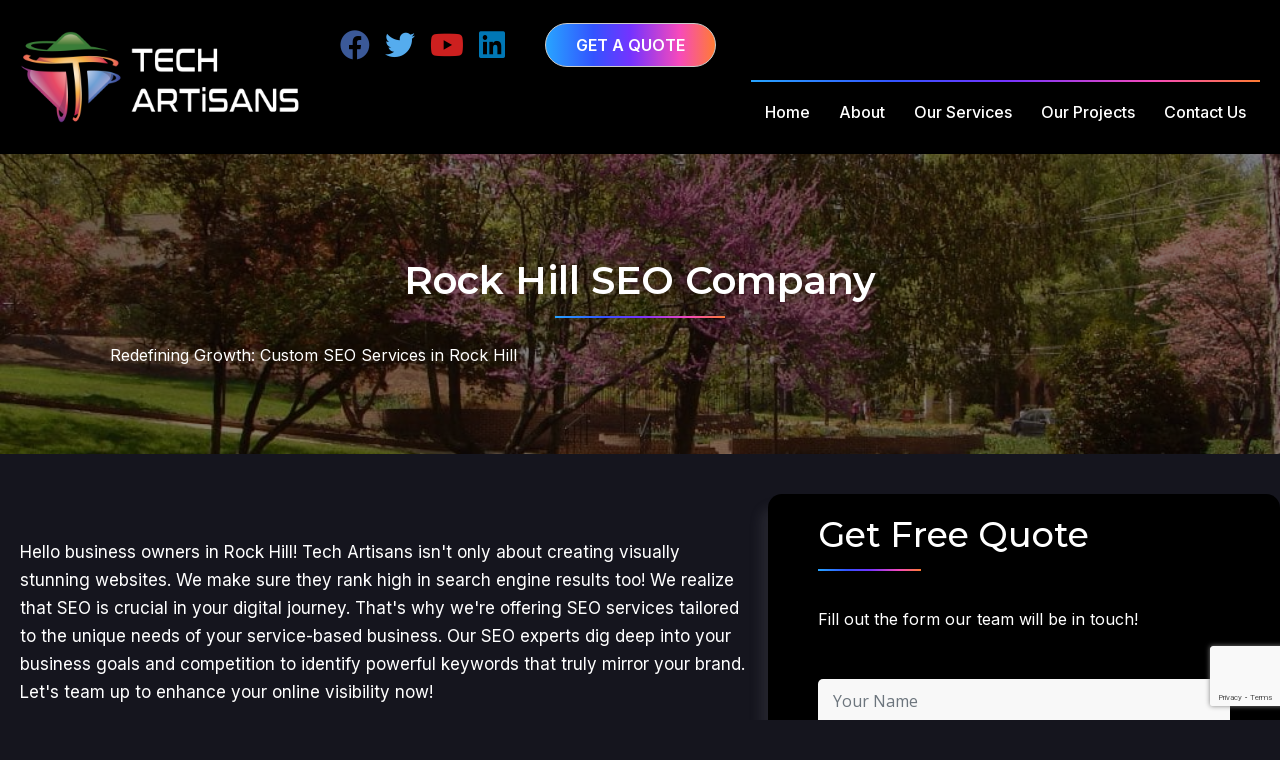

--- FILE ---
content_type: text/html; charset=UTF-8
request_url: https://techartisans.io/locations/rock-hill-sc/seo/
body_size: 36977
content:
<!DOCTYPE html>
<html lang="en-US" prefix="og: https://ogp.me/ns#">
<head>
	<meta charset="UTF-8">
    	<script data-cfasync="false" data-no-defer="1" data-no-minify="1" data-no-optimize="1">var ewww_webp_supported=!1;function check_webp_feature(A,e){var w;e=void 0!==e?e:function(){},ewww_webp_supported?e(ewww_webp_supported):((w=new Image).onload=function(){ewww_webp_supported=0<w.width&&0<w.height,e&&e(ewww_webp_supported)},w.onerror=function(){e&&e(!1)},w.src="data:image/webp;base64,"+{alpha:"UklGRkoAAABXRUJQVlA4WAoAAAAQAAAAAAAAAAAAQUxQSAwAAAARBxAR/Q9ERP8DAABWUDggGAAAABQBAJ0BKgEAAQAAAP4AAA3AAP7mtQAAAA=="}[A])}check_webp_feature("alpha");</script><script data-cfasync="false" data-no-defer="1" data-no-minify="1" data-no-optimize="1">var Arrive=function(c,w){"use strict";if(c.MutationObserver&&"undefined"!=typeof HTMLElement){var r,a=0,u=(r=HTMLElement.prototype.matches||HTMLElement.prototype.webkitMatchesSelector||HTMLElement.prototype.mozMatchesSelector||HTMLElement.prototype.msMatchesSelector,{matchesSelector:function(e,t){return e instanceof HTMLElement&&r.call(e,t)},addMethod:function(e,t,r){var a=e[t];e[t]=function(){return r.length==arguments.length?r.apply(this,arguments):"function"==typeof a?a.apply(this,arguments):void 0}},callCallbacks:function(e,t){t&&t.options.onceOnly&&1==t.firedElems.length&&(e=[e[0]]);for(var r,a=0;r=e[a];a++)r&&r.callback&&r.callback.call(r.elem,r.elem);t&&t.options.onceOnly&&1==t.firedElems.length&&t.me.unbindEventWithSelectorAndCallback.call(t.target,t.selector,t.callback)},checkChildNodesRecursively:function(e,t,r,a){for(var i,n=0;i=e[n];n++)r(i,t,a)&&a.push({callback:t.callback,elem:i}),0<i.childNodes.length&&u.checkChildNodesRecursively(i.childNodes,t,r,a)},mergeArrays:function(e,t){var r,a={};for(r in e)e.hasOwnProperty(r)&&(a[r]=e[r]);for(r in t)t.hasOwnProperty(r)&&(a[r]=t[r]);return a},toElementsArray:function(e){return e=void 0!==e&&("number"!=typeof e.length||e===c)?[e]:e}}),e=(l.prototype.addEvent=function(e,t,r,a){a={target:e,selector:t,options:r,callback:a,firedElems:[]};return this._beforeAdding&&this._beforeAdding(a),this._eventsBucket.push(a),a},l.prototype.removeEvent=function(e){for(var t,r=this._eventsBucket.length-1;t=this._eventsBucket[r];r--)e(t)&&(this._beforeRemoving&&this._beforeRemoving(t),(t=this._eventsBucket.splice(r,1))&&t.length&&(t[0].callback=null))},l.prototype.beforeAdding=function(e){this._beforeAdding=e},l.prototype.beforeRemoving=function(e){this._beforeRemoving=e},l),t=function(i,n){var o=new e,l=this,s={fireOnAttributesModification:!1};return o.beforeAdding(function(t){var e=t.target;e!==c.document&&e!==c||(e=document.getElementsByTagName("html")[0]);var r=new MutationObserver(function(e){n.call(this,e,t)}),a=i(t.options);r.observe(e,a),t.observer=r,t.me=l}),o.beforeRemoving(function(e){e.observer.disconnect()}),this.bindEvent=function(e,t,r){t=u.mergeArrays(s,t);for(var a=u.toElementsArray(this),i=0;i<a.length;i++)o.addEvent(a[i],e,t,r)},this.unbindEvent=function(){var r=u.toElementsArray(this);o.removeEvent(function(e){for(var t=0;t<r.length;t++)if(this===w||e.target===r[t])return!0;return!1})},this.unbindEventWithSelectorOrCallback=function(r){var a=u.toElementsArray(this),i=r,e="function"==typeof r?function(e){for(var t=0;t<a.length;t++)if((this===w||e.target===a[t])&&e.callback===i)return!0;return!1}:function(e){for(var t=0;t<a.length;t++)if((this===w||e.target===a[t])&&e.selector===r)return!0;return!1};o.removeEvent(e)},this.unbindEventWithSelectorAndCallback=function(r,a){var i=u.toElementsArray(this);o.removeEvent(function(e){for(var t=0;t<i.length;t++)if((this===w||e.target===i[t])&&e.selector===r&&e.callback===a)return!0;return!1})},this},i=new function(){var s={fireOnAttributesModification:!1,onceOnly:!1,existing:!1};function n(e,t,r){return!(!u.matchesSelector(e,t.selector)||(e._id===w&&(e._id=a++),-1!=t.firedElems.indexOf(e._id)))&&(t.firedElems.push(e._id),!0)}var c=(i=new t(function(e){var t={attributes:!1,childList:!0,subtree:!0};return e.fireOnAttributesModification&&(t.attributes=!0),t},function(e,i){e.forEach(function(e){var t=e.addedNodes,r=e.target,a=[];null!==t&&0<t.length?u.checkChildNodesRecursively(t,i,n,a):"attributes"===e.type&&n(r,i)&&a.push({callback:i.callback,elem:r}),u.callCallbacks(a,i)})})).bindEvent;return i.bindEvent=function(e,t,r){t=void 0===r?(r=t,s):u.mergeArrays(s,t);var a=u.toElementsArray(this);if(t.existing){for(var i=[],n=0;n<a.length;n++)for(var o=a[n].querySelectorAll(e),l=0;l<o.length;l++)i.push({callback:r,elem:o[l]});if(t.onceOnly&&i.length)return r.call(i[0].elem,i[0].elem);setTimeout(u.callCallbacks,1,i)}c.call(this,e,t,r)},i},o=new function(){var a={};function i(e,t){return u.matchesSelector(e,t.selector)}var n=(o=new t(function(){return{childList:!0,subtree:!0}},function(e,r){e.forEach(function(e){var t=e.removedNodes,e=[];null!==t&&0<t.length&&u.checkChildNodesRecursively(t,r,i,e),u.callCallbacks(e,r)})})).bindEvent;return o.bindEvent=function(e,t,r){t=void 0===r?(r=t,a):u.mergeArrays(a,t),n.call(this,e,t,r)},o};d(HTMLElement.prototype),d(NodeList.prototype),d(HTMLCollection.prototype),d(HTMLDocument.prototype),d(Window.prototype);var n={};return s(i,n,"unbindAllArrive"),s(o,n,"unbindAllLeave"),n}function l(){this._eventsBucket=[],this._beforeAdding=null,this._beforeRemoving=null}function s(e,t,r){u.addMethod(t,r,e.unbindEvent),u.addMethod(t,r,e.unbindEventWithSelectorOrCallback),u.addMethod(t,r,e.unbindEventWithSelectorAndCallback)}function d(e){e.arrive=i.bindEvent,s(i,e,"unbindArrive"),e.leave=o.bindEvent,s(o,e,"unbindLeave")}}(window,void 0),ewww_webp_supported=!1;function check_webp_feature(e,t){var r;ewww_webp_supported?t(ewww_webp_supported):((r=new Image).onload=function(){ewww_webp_supported=0<r.width&&0<r.height,t(ewww_webp_supported)},r.onerror=function(){t(!1)},r.src="data:image/webp;base64,"+{alpha:"UklGRkoAAABXRUJQVlA4WAoAAAAQAAAAAAAAAAAAQUxQSAwAAAARBxAR/Q9ERP8DAABWUDggGAAAABQBAJ0BKgEAAQAAAP4AAA3AAP7mtQAAAA==",animation:"UklGRlIAAABXRUJQVlA4WAoAAAASAAAAAAAAAAAAQU5JTQYAAAD/////AABBTk1GJgAAAAAAAAAAAAAAAAAAAGQAAABWUDhMDQAAAC8AAAAQBxAREYiI/gcA"}[e])}function ewwwLoadImages(e){if(e){for(var t=document.querySelectorAll(".batch-image img, .image-wrapper a, .ngg-pro-masonry-item a, .ngg-galleria-offscreen-seo-wrapper a"),r=0,a=t.length;r<a;r++)ewwwAttr(t[r],"data-src",t[r].getAttribute("data-webp")),ewwwAttr(t[r],"data-thumbnail",t[r].getAttribute("data-webp-thumbnail"));for(var i=document.querySelectorAll("div.woocommerce-product-gallery__image"),r=0,a=i.length;r<a;r++)ewwwAttr(i[r],"data-thumb",i[r].getAttribute("data-webp-thumb"))}for(var n=document.querySelectorAll("video"),r=0,a=n.length;r<a;r++)ewwwAttr(n[r],"poster",e?n[r].getAttribute("data-poster-webp"):n[r].getAttribute("data-poster-image"));for(var o,l=document.querySelectorAll("img.ewww_webp_lazy_load"),r=0,a=l.length;r<a;r++)e&&(ewwwAttr(l[r],"data-lazy-srcset",l[r].getAttribute("data-lazy-srcset-webp")),ewwwAttr(l[r],"data-srcset",l[r].getAttribute("data-srcset-webp")),ewwwAttr(l[r],"data-lazy-src",l[r].getAttribute("data-lazy-src-webp")),ewwwAttr(l[r],"data-src",l[r].getAttribute("data-src-webp")),ewwwAttr(l[r],"data-orig-file",l[r].getAttribute("data-webp-orig-file")),ewwwAttr(l[r],"data-medium-file",l[r].getAttribute("data-webp-medium-file")),ewwwAttr(l[r],"data-large-file",l[r].getAttribute("data-webp-large-file")),null!=(o=l[r].getAttribute("srcset"))&&!1!==o&&o.includes("R0lGOD")&&ewwwAttr(l[r],"src",l[r].getAttribute("data-lazy-src-webp"))),l[r].className=l[r].className.replace(/\bewww_webp_lazy_load\b/,"");for(var s=document.querySelectorAll(".ewww_webp"),r=0,a=s.length;r<a;r++)e?(ewwwAttr(s[r],"srcset",s[r].getAttribute("data-srcset-webp")),ewwwAttr(s[r],"src",s[r].getAttribute("data-src-webp")),ewwwAttr(s[r],"data-orig-file",s[r].getAttribute("data-webp-orig-file")),ewwwAttr(s[r],"data-medium-file",s[r].getAttribute("data-webp-medium-file")),ewwwAttr(s[r],"data-large-file",s[r].getAttribute("data-webp-large-file")),ewwwAttr(s[r],"data-large_image",s[r].getAttribute("data-webp-large_image")),ewwwAttr(s[r],"data-src",s[r].getAttribute("data-webp-src"))):(ewwwAttr(s[r],"srcset",s[r].getAttribute("data-srcset-img")),ewwwAttr(s[r],"src",s[r].getAttribute("data-src-img"))),s[r].className=s[r].className.replace(/\bewww_webp\b/,"ewww_webp_loaded");window.jQuery&&jQuery.fn.isotope&&jQuery.fn.imagesLoaded&&(jQuery(".fusion-posts-container-infinite").imagesLoaded(function(){jQuery(".fusion-posts-container-infinite").hasClass("isotope")&&jQuery(".fusion-posts-container-infinite").isotope()}),jQuery(".fusion-portfolio:not(.fusion-recent-works) .fusion-portfolio-wrapper").imagesLoaded(function(){jQuery(".fusion-portfolio:not(.fusion-recent-works) .fusion-portfolio-wrapper").isotope()}))}function ewwwWebPInit(e){ewwwLoadImages(e),ewwwNggLoadGalleries(e),document.arrive(".ewww_webp",function(){ewwwLoadImages(e)}),document.arrive(".ewww_webp_lazy_load",function(){ewwwLoadImages(e)}),document.arrive("videos",function(){ewwwLoadImages(e)}),"loading"==document.readyState?document.addEventListener("DOMContentLoaded",ewwwJSONParserInit):("undefined"!=typeof galleries&&ewwwNggParseGalleries(e),ewwwWooParseVariations(e))}function ewwwAttr(e,t,r){null!=r&&!1!==r&&e.setAttribute(t,r)}function ewwwJSONParserInit(){"undefined"!=typeof galleries&&check_webp_feature("alpha",ewwwNggParseGalleries),check_webp_feature("alpha",ewwwWooParseVariations)}function ewwwWooParseVariations(e){if(e)for(var t=document.querySelectorAll("form.variations_form"),r=0,a=t.length;r<a;r++){var i=t[r].getAttribute("data-product_variations"),n=!1;try{for(var o in i=JSON.parse(i))void 0!==i[o]&&void 0!==i[o].image&&(void 0!==i[o].image.src_webp&&(i[o].image.src=i[o].image.src_webp,n=!0),void 0!==i[o].image.srcset_webp&&(i[o].image.srcset=i[o].image.srcset_webp,n=!0),void 0!==i[o].image.full_src_webp&&(i[o].image.full_src=i[o].image.full_src_webp,n=!0),void 0!==i[o].image.gallery_thumbnail_src_webp&&(i[o].image.gallery_thumbnail_src=i[o].image.gallery_thumbnail_src_webp,n=!0),void 0!==i[o].image.thumb_src_webp&&(i[o].image.thumb_src=i[o].image.thumb_src_webp,n=!0));n&&ewwwAttr(t[r],"data-product_variations",JSON.stringify(i))}catch(e){}}}function ewwwNggParseGalleries(e){if(e)for(var t in galleries){var r=galleries[t];galleries[t].images_list=ewwwNggParseImageList(r.images_list)}}function ewwwNggLoadGalleries(e){e&&document.addEventListener("ngg.galleria.themeadded",function(e,t){window.ngg_galleria._create_backup=window.ngg_galleria.create,window.ngg_galleria.create=function(e,t){var r=$(e).data("id");return galleries["gallery_"+r].images_list=ewwwNggParseImageList(galleries["gallery_"+r].images_list),window.ngg_galleria._create_backup(e,t)}})}function ewwwNggParseImageList(e){for(var t in e){var r=e[t];if(void 0!==r["image-webp"]&&(e[t].image=r["image-webp"],delete e[t]["image-webp"]),void 0!==r["thumb-webp"]&&(e[t].thumb=r["thumb-webp"],delete e[t]["thumb-webp"]),void 0!==r.full_image_webp&&(e[t].full_image=r.full_image_webp,delete e[t].full_image_webp),void 0!==r.srcsets)for(var a in r.srcsets)nggSrcset=r.srcsets[a],void 0!==r.srcsets[a+"-webp"]&&(e[t].srcsets[a]=r.srcsets[a+"-webp"],delete e[t].srcsets[a+"-webp"]);if(void 0!==r.full_srcsets)for(var i in r.full_srcsets)nggFSrcset=r.full_srcsets[i],void 0!==r.full_srcsets[i+"-webp"]&&(e[t].full_srcsets[i]=r.full_srcsets[i+"-webp"],delete e[t].full_srcsets[i+"-webp"])}return e}check_webp_feature("alpha",ewwwWebPInit);</script><script data-mp=true data-cfasync=false>window.MOTIONPAGE_FRONT={version:"2.3.0"}</script><style>body{visibility:hidden;}</style>
<script data-mp=true data-cfasync=false>document.addEventListener("DOMContentLoaded",()=>(document.body.style.visibility="inherit"));</script>
<noscript><style>body{visibility:inherit;}</style></noscript>
<!-- Google Tag Manager for WordPress by gtm4wp.com -->
<script data-cfasync="false" data-pagespeed-no-defer>
	var gtm4wp_datalayer_name = "dataLayer";
	var dataLayer = dataLayer || [];
</script>
<!-- End Google Tag Manager for WordPress by gtm4wp.com --><meta name="viewport" content="width=device-width, initial-scale=1">
<!-- Search Engine Optimization by Rank Math PRO - https://rankmath.com/ -->
<title>Rock Hill SEO Company</title>
<meta name="description" content="Premier Rock Hill SEO Company. Increase Online Visibility and Achieve Higher Rankings. Contact Us Today for Expert SEO Services!"/>
<meta name="robots" content="follow, index, max-snippet:-1, max-video-preview:-1, max-image-preview:large"/>
<link rel="canonical" href="https://techartisans.io/locations/rock-hill-sc/seo/" />
<meta property="og:locale" content="en_US" />
<meta property="og:type" content="article" />
<meta property="og:title" content="Rock Hill SEO Company" />
<meta property="og:description" content="Premier Rock Hill SEO Company. Increase Online Visibility and Achieve Higher Rankings. Contact Us Today for Expert SEO Services!" />
<meta property="og:url" content="https://techartisans.io/locations/rock-hill-sc/seo/" />
<meta property="og:site_name" content="Web Development Company in USA | Tech Artisans" />
<meta name="twitter:card" content="summary_large_image" />
<meta name="twitter:title" content="Rock Hill SEO Company" />
<meta name="twitter:description" content="Premier Rock Hill SEO Company. Increase Online Visibility and Achieve Higher Rankings. Contact Us Today for Expert SEO Services!" />
<script type="application/ld+json" class="rank-math-schema-pro">{"@context":"https://schema.org","@graph":[{"@type":"BreadcrumbList","@id":"https://techartisans.io/locations/rock-hill-sc/seo/#breadcrumb","itemListElement":[{"@type":"ListItem","position":"1","item":{"@id":"https://techartisans.io","name":"Home"}},{"@type":"ListItem","position":"2","item":{"@id":"https://techartisans.io/service-area/","name":"Service Areas"}},{"@type":"ListItem","position":"3","item":{"@id":"https://techartisans.io/locations/rock-hill-sc/seo/","name":"Rock Hill SEO Company"}}]}]}</script>
<!-- /Rank Math WordPress SEO plugin -->

<link rel='dns-prefetch' href='//cdn.jsdelivr.net' />
<link rel='dns-prefetch' href='//cdnjs.cloudflare.com' />
<link rel='dns-prefetch' href='//use.fontawesome.com' />
<link href='https://fonts.gstatic.com' crossorigin rel='preconnect' />
<link href='https://fonts.googleapis.com' crossorigin rel='preconnect' />
<link rel="alternate" type="application/rss+xml" title="Tech Artisans - Web Design and SEO Company &raquo; Feed" href="https://techartisans.io/feed/" />
<link rel="alternate" type="application/rss+xml" title="Tech Artisans - Web Design and SEO Company &raquo; Comments Feed" href="https://techartisans.io/comments/feed/" />
<script>
window._wpemojiSettings = {"baseUrl":"https:\/\/s.w.org\/images\/core\/emoji\/14.0.0\/72x72\/","ext":".png","svgUrl":"https:\/\/s.w.org\/images\/core\/emoji\/14.0.0\/svg\/","svgExt":".svg","source":{"concatemoji":"https:\/\/techartisans.io\/wp-includes\/js\/wp-emoji-release.min.js?ver=6.3.1"}};
/*! This file is auto-generated */
!function(i,n){var o,s,e;function c(e){try{var t={supportTests:e,timestamp:(new Date).valueOf()};sessionStorage.setItem(o,JSON.stringify(t))}catch(e){}}function p(e,t,n){e.clearRect(0,0,e.canvas.width,e.canvas.height),e.fillText(t,0,0);var t=new Uint32Array(e.getImageData(0,0,e.canvas.width,e.canvas.height).data),r=(e.clearRect(0,0,e.canvas.width,e.canvas.height),e.fillText(n,0,0),new Uint32Array(e.getImageData(0,0,e.canvas.width,e.canvas.height).data));return t.every(function(e,t){return e===r[t]})}function u(e,t,n){switch(t){case"flag":return n(e,"\ud83c\udff3\ufe0f\u200d\u26a7\ufe0f","\ud83c\udff3\ufe0f\u200b\u26a7\ufe0f")?!1:!n(e,"\ud83c\uddfa\ud83c\uddf3","\ud83c\uddfa\u200b\ud83c\uddf3")&&!n(e,"\ud83c\udff4\udb40\udc67\udb40\udc62\udb40\udc65\udb40\udc6e\udb40\udc67\udb40\udc7f","\ud83c\udff4\u200b\udb40\udc67\u200b\udb40\udc62\u200b\udb40\udc65\u200b\udb40\udc6e\u200b\udb40\udc67\u200b\udb40\udc7f");case"emoji":return!n(e,"\ud83e\udef1\ud83c\udffb\u200d\ud83e\udef2\ud83c\udfff","\ud83e\udef1\ud83c\udffb\u200b\ud83e\udef2\ud83c\udfff")}return!1}function f(e,t,n){var r="undefined"!=typeof WorkerGlobalScope&&self instanceof WorkerGlobalScope?new OffscreenCanvas(300,150):i.createElement("canvas"),a=r.getContext("2d",{willReadFrequently:!0}),o=(a.textBaseline="top",a.font="600 32px Arial",{});return e.forEach(function(e){o[e]=t(a,e,n)}),o}function t(e){var t=i.createElement("script");t.src=e,t.defer=!0,i.head.appendChild(t)}"undefined"!=typeof Promise&&(o="wpEmojiSettingsSupports",s=["flag","emoji"],n.supports={everything:!0,everythingExceptFlag:!0},e=new Promise(function(e){i.addEventListener("DOMContentLoaded",e,{once:!0})}),new Promise(function(t){var n=function(){try{var e=JSON.parse(sessionStorage.getItem(o));if("object"==typeof e&&"number"==typeof e.timestamp&&(new Date).valueOf()<e.timestamp+604800&&"object"==typeof e.supportTests)return e.supportTests}catch(e){}return null}();if(!n){if("undefined"!=typeof Worker&&"undefined"!=typeof OffscreenCanvas&&"undefined"!=typeof URL&&URL.createObjectURL&&"undefined"!=typeof Blob)try{var e="postMessage("+f.toString()+"("+[JSON.stringify(s),u.toString(),p.toString()].join(",")+"));",r=new Blob([e],{type:"text/javascript"}),a=new Worker(URL.createObjectURL(r),{name:"wpTestEmojiSupports"});return void(a.onmessage=function(e){c(n=e.data),a.terminate(),t(n)})}catch(e){}c(n=f(s,u,p))}t(n)}).then(function(e){for(var t in e)n.supports[t]=e[t],n.supports.everything=n.supports.everything&&n.supports[t],"flag"!==t&&(n.supports.everythingExceptFlag=n.supports.everythingExceptFlag&&n.supports[t]);n.supports.everythingExceptFlag=n.supports.everythingExceptFlag&&!n.supports.flag,n.DOMReady=!1,n.readyCallback=function(){n.DOMReady=!0}}).then(function(){return e}).then(function(){var e;n.supports.everything||(n.readyCallback(),(e=n.source||{}).concatemoji?t(e.concatemoji):e.wpemoji&&e.twemoji&&(t(e.twemoji),t(e.wpemoji)))}))}((window,document),window._wpemojiSettings);
</script>
<style>
img.wp-smiley,
img.emoji {
	display: inline !important;
	border: none !important;
	box-shadow: none !important;
	height: 1em !important;
	width: 1em !important;
	margin: 0 0.07em !important;
	vertical-align: -0.1em !important;
	background: none !important;
	padding: 0 !important;
}
</style>
	<link rel='stylesheet' id='generate-fonts-css' href='//fonts.googleapis.com/css?family=Open+Sans:300,300italic,regular,italic,600,600italic,700,700italic,800,800italic|Montserrat:100,100italic,200,200italic,300,300italic,regular,italic,500,500italic,600,600italic,700,700italic,800,800italic,900,900italic' media='all' />
<link rel='stylesheet' id='wp-block-library-css' href='https://techartisans.io/wp-includes/css/dist/block-library/style.min.css?ver=6.3.1' media='all' />
<link rel='stylesheet' id='mpp_gutenberg-css' href='https://techartisans.io/wp-content/plugins/metronet-profile-picture/dist/blocks.style.build.css?ver=2.6.3' media='all' />
<style id='font-awesome-svg-styles-default-inline-css'>
.svg-inline--fa {
  display: inline-block;
  height: 1em;
  overflow: visible;
  vertical-align: -.125em;
}
</style>
<link rel='stylesheet' id='font-awesome-svg-styles-css' href='https://techartisans.io/wp-content/uploads/font-awesome/v6.4.0/css/svg-with-js.css' media='all' />
<style id='font-awesome-svg-styles-inline-css'>
   .wp-block-font-awesome-icon svg::before,
   .wp-rich-text-font-awesome-icon svg::before {content: unset;}
</style>
<style id='classic-theme-styles-inline-css'>
/*! This file is auto-generated */
.wp-block-button__link{color:#fff;background-color:#32373c;border-radius:9999px;box-shadow:none;text-decoration:none;padding:calc(.667em + 2px) calc(1.333em + 2px);font-size:1.125em}.wp-block-file__button{background:#32373c;color:#fff;text-decoration:none}
</style>
<style id='global-styles-inline-css'>
body{--wp--preset--color--black: #000000;--wp--preset--color--cyan-bluish-gray: #abb8c3;--wp--preset--color--white: #ffffff;--wp--preset--color--pale-pink: #f78da7;--wp--preset--color--vivid-red: #cf2e2e;--wp--preset--color--luminous-vivid-orange: #ff6900;--wp--preset--color--luminous-vivid-amber: #fcb900;--wp--preset--color--light-green-cyan: #7bdcb5;--wp--preset--color--vivid-green-cyan: #00d084;--wp--preset--color--pale-cyan-blue: #8ed1fc;--wp--preset--color--vivid-cyan-blue: #0693e3;--wp--preset--color--vivid-purple: #9b51e0;--wp--preset--color--contrast: var(--contrast);--wp--preset--color--contrast-2: var(--contrast-2);--wp--preset--color--contrast-3: var(--contrast-3);--wp--preset--color--base: var(--base);--wp--preset--color--base-2: var(--base-2);--wp--preset--color--base-3: var(--base-3);--wp--preset--color--accent: var(--accent);--wp--preset--gradient--vivid-cyan-blue-to-vivid-purple: linear-gradient(135deg,rgba(6,147,227,1) 0%,rgb(155,81,224) 100%);--wp--preset--gradient--light-green-cyan-to-vivid-green-cyan: linear-gradient(135deg,rgb(122,220,180) 0%,rgb(0,208,130) 100%);--wp--preset--gradient--luminous-vivid-amber-to-luminous-vivid-orange: linear-gradient(135deg,rgba(252,185,0,1) 0%,rgba(255,105,0,1) 100%);--wp--preset--gradient--luminous-vivid-orange-to-vivid-red: linear-gradient(135deg,rgba(255,105,0,1) 0%,rgb(207,46,46) 100%);--wp--preset--gradient--very-light-gray-to-cyan-bluish-gray: linear-gradient(135deg,rgb(238,238,238) 0%,rgb(169,184,195) 100%);--wp--preset--gradient--cool-to-warm-spectrum: linear-gradient(135deg,rgb(74,234,220) 0%,rgb(151,120,209) 20%,rgb(207,42,186) 40%,rgb(238,44,130) 60%,rgb(251,105,98) 80%,rgb(254,248,76) 100%);--wp--preset--gradient--blush-light-purple: linear-gradient(135deg,rgb(255,206,236) 0%,rgb(152,150,240) 100%);--wp--preset--gradient--blush-bordeaux: linear-gradient(135deg,rgb(254,205,165) 0%,rgb(254,45,45) 50%,rgb(107,0,62) 100%);--wp--preset--gradient--luminous-dusk: linear-gradient(135deg,rgb(255,203,112) 0%,rgb(199,81,192) 50%,rgb(65,88,208) 100%);--wp--preset--gradient--pale-ocean: linear-gradient(135deg,rgb(255,245,203) 0%,rgb(182,227,212) 50%,rgb(51,167,181) 100%);--wp--preset--gradient--electric-grass: linear-gradient(135deg,rgb(202,248,128) 0%,rgb(113,206,126) 100%);--wp--preset--gradient--midnight: linear-gradient(135deg,rgb(2,3,129) 0%,rgb(40,116,252) 100%);--wp--preset--font-size--small: 13px;--wp--preset--font-size--medium: 20px;--wp--preset--font-size--large: 36px;--wp--preset--font-size--x-large: 42px;--wp--preset--spacing--20: 0.44rem;--wp--preset--spacing--30: 0.67rem;--wp--preset--spacing--40: 1rem;--wp--preset--spacing--50: 1.5rem;--wp--preset--spacing--60: 2.25rem;--wp--preset--spacing--70: 3.38rem;--wp--preset--spacing--80: 5.06rem;--wp--preset--shadow--natural: 6px 6px 9px rgba(0, 0, 0, 0.2);--wp--preset--shadow--deep: 12px 12px 50px rgba(0, 0, 0, 0.4);--wp--preset--shadow--sharp: 6px 6px 0px rgba(0, 0, 0, 0.2);--wp--preset--shadow--outlined: 6px 6px 0px -3px rgba(255, 255, 255, 1), 6px 6px rgba(0, 0, 0, 1);--wp--preset--shadow--crisp: 6px 6px 0px rgba(0, 0, 0, 1);}:where(.is-layout-flex){gap: 0.5em;}:where(.is-layout-grid){gap: 0.5em;}body .is-layout-flow > .alignleft{float: left;margin-inline-start: 0;margin-inline-end: 2em;}body .is-layout-flow > .alignright{float: right;margin-inline-start: 2em;margin-inline-end: 0;}body .is-layout-flow > .aligncenter{margin-left: auto !important;margin-right: auto !important;}body .is-layout-constrained > .alignleft{float: left;margin-inline-start: 0;margin-inline-end: 2em;}body .is-layout-constrained > .alignright{float: right;margin-inline-start: 2em;margin-inline-end: 0;}body .is-layout-constrained > .aligncenter{margin-left: auto !important;margin-right: auto !important;}body .is-layout-constrained > :where(:not(.alignleft):not(.alignright):not(.alignfull)){max-width: var(--wp--style--global--content-size);margin-left: auto !important;margin-right: auto !important;}body .is-layout-constrained > .alignwide{max-width: var(--wp--style--global--wide-size);}body .is-layout-flex{display: flex;}body .is-layout-flex{flex-wrap: wrap;align-items: center;}body .is-layout-flex > *{margin: 0;}body .is-layout-grid{display: grid;}body .is-layout-grid > *{margin: 0;}:where(.wp-block-columns.is-layout-flex){gap: 2em;}:where(.wp-block-columns.is-layout-grid){gap: 2em;}:where(.wp-block-post-template.is-layout-flex){gap: 1.25em;}:where(.wp-block-post-template.is-layout-grid){gap: 1.25em;}.has-black-color{color: var(--wp--preset--color--black) !important;}.has-cyan-bluish-gray-color{color: var(--wp--preset--color--cyan-bluish-gray) !important;}.has-white-color{color: var(--wp--preset--color--white) !important;}.has-pale-pink-color{color: var(--wp--preset--color--pale-pink) !important;}.has-vivid-red-color{color: var(--wp--preset--color--vivid-red) !important;}.has-luminous-vivid-orange-color{color: var(--wp--preset--color--luminous-vivid-orange) !important;}.has-luminous-vivid-amber-color{color: var(--wp--preset--color--luminous-vivid-amber) !important;}.has-light-green-cyan-color{color: var(--wp--preset--color--light-green-cyan) !important;}.has-vivid-green-cyan-color{color: var(--wp--preset--color--vivid-green-cyan) !important;}.has-pale-cyan-blue-color{color: var(--wp--preset--color--pale-cyan-blue) !important;}.has-vivid-cyan-blue-color{color: var(--wp--preset--color--vivid-cyan-blue) !important;}.has-vivid-purple-color{color: var(--wp--preset--color--vivid-purple) !important;}.has-black-background-color{background-color: var(--wp--preset--color--black) !important;}.has-cyan-bluish-gray-background-color{background-color: var(--wp--preset--color--cyan-bluish-gray) !important;}.has-white-background-color{background-color: var(--wp--preset--color--white) !important;}.has-pale-pink-background-color{background-color: var(--wp--preset--color--pale-pink) !important;}.has-vivid-red-background-color{background-color: var(--wp--preset--color--vivid-red) !important;}.has-luminous-vivid-orange-background-color{background-color: var(--wp--preset--color--luminous-vivid-orange) !important;}.has-luminous-vivid-amber-background-color{background-color: var(--wp--preset--color--luminous-vivid-amber) !important;}.has-light-green-cyan-background-color{background-color: var(--wp--preset--color--light-green-cyan) !important;}.has-vivid-green-cyan-background-color{background-color: var(--wp--preset--color--vivid-green-cyan) !important;}.has-pale-cyan-blue-background-color{background-color: var(--wp--preset--color--pale-cyan-blue) !important;}.has-vivid-cyan-blue-background-color{background-color: var(--wp--preset--color--vivid-cyan-blue) !important;}.has-vivid-purple-background-color{background-color: var(--wp--preset--color--vivid-purple) !important;}.has-black-border-color{border-color: var(--wp--preset--color--black) !important;}.has-cyan-bluish-gray-border-color{border-color: var(--wp--preset--color--cyan-bluish-gray) !important;}.has-white-border-color{border-color: var(--wp--preset--color--white) !important;}.has-pale-pink-border-color{border-color: var(--wp--preset--color--pale-pink) !important;}.has-vivid-red-border-color{border-color: var(--wp--preset--color--vivid-red) !important;}.has-luminous-vivid-orange-border-color{border-color: var(--wp--preset--color--luminous-vivid-orange) !important;}.has-luminous-vivid-amber-border-color{border-color: var(--wp--preset--color--luminous-vivid-amber) !important;}.has-light-green-cyan-border-color{border-color: var(--wp--preset--color--light-green-cyan) !important;}.has-vivid-green-cyan-border-color{border-color: var(--wp--preset--color--vivid-green-cyan) !important;}.has-pale-cyan-blue-border-color{border-color: var(--wp--preset--color--pale-cyan-blue) !important;}.has-vivid-cyan-blue-border-color{border-color: var(--wp--preset--color--vivid-cyan-blue) !important;}.has-vivid-purple-border-color{border-color: var(--wp--preset--color--vivid-purple) !important;}.has-vivid-cyan-blue-to-vivid-purple-gradient-background{background: var(--wp--preset--gradient--vivid-cyan-blue-to-vivid-purple) !important;}.has-light-green-cyan-to-vivid-green-cyan-gradient-background{background: var(--wp--preset--gradient--light-green-cyan-to-vivid-green-cyan) !important;}.has-luminous-vivid-amber-to-luminous-vivid-orange-gradient-background{background: var(--wp--preset--gradient--luminous-vivid-amber-to-luminous-vivid-orange) !important;}.has-luminous-vivid-orange-to-vivid-red-gradient-background{background: var(--wp--preset--gradient--luminous-vivid-orange-to-vivid-red) !important;}.has-very-light-gray-to-cyan-bluish-gray-gradient-background{background: var(--wp--preset--gradient--very-light-gray-to-cyan-bluish-gray) !important;}.has-cool-to-warm-spectrum-gradient-background{background: var(--wp--preset--gradient--cool-to-warm-spectrum) !important;}.has-blush-light-purple-gradient-background{background: var(--wp--preset--gradient--blush-light-purple) !important;}.has-blush-bordeaux-gradient-background{background: var(--wp--preset--gradient--blush-bordeaux) !important;}.has-luminous-dusk-gradient-background{background: var(--wp--preset--gradient--luminous-dusk) !important;}.has-pale-ocean-gradient-background{background: var(--wp--preset--gradient--pale-ocean) !important;}.has-electric-grass-gradient-background{background: var(--wp--preset--gradient--electric-grass) !important;}.has-midnight-gradient-background{background: var(--wp--preset--gradient--midnight) !important;}.has-small-font-size{font-size: var(--wp--preset--font-size--small) !important;}.has-medium-font-size{font-size: var(--wp--preset--font-size--medium) !important;}.has-large-font-size{font-size: var(--wp--preset--font-size--large) !important;}.has-x-large-font-size{font-size: var(--wp--preset--font-size--x-large) !important;}
.wp-block-navigation a:where(:not(.wp-element-button)){color: inherit;}
:where(.wp-block-post-template.is-layout-flex){gap: 1.25em;}:where(.wp-block-post-template.is-layout-grid){gap: 1.25em;}
:where(.wp-block-columns.is-layout-flex){gap: 2em;}:where(.wp-block-columns.is-layout-grid){gap: 2em;}
.wp-block-pullquote{font-size: 1.5em;line-height: 1.6;}
</style>
<link rel='stylesheet' id='contact-form-7-css' href='https://techartisans.io/wp-content/plugins/contact-form-7/includes/css/styles.css?ver=5.9.8' media='all' />
<link rel='stylesheet' id='spam-protect-for-contact-form7-css' href='https://techartisans.io/wp-content/plugins/wp-contact-form-7-spam-blocker/frontend/css/spam-protect-for-contact-form7.css?ver=1.0.0' media='all' />
<link rel='stylesheet' id='dashicons-css' href='https://techartisans.io/wp-includes/css/dashicons.min.css?ver=6.3.1' media='all' />
<link rel='stylesheet' id='fl-builder-layout-bundle-975e79f07b86de5aead73ed1659c3de8-css' href='https://techartisans.io/wp-content/uploads/bb-plugin/cache/975e79f07b86de5aead73ed1659c3de8-layout-bundle.css?ver=2.7.3.2-1.4.8' media='all' />
<link rel='stylesheet' id='bootstrap-css' href='https://cdn.jsdelivr.net/npm/bootstrap@5.2.1/dist/css/bootstrap.min.css?ver=6.3.1' media='all' />
<link rel='stylesheet' id='slick-carousel-css-css' href='https://cdnjs.cloudflare.com/ajax/libs/slick-carousel/1.8.1/slick.min.css?ver=6.3.1' media='all' />
<link rel='stylesheet' id='slick-carousel-theme-css' href='https://cdnjs.cloudflare.com/ajax/libs/slick-carousel/1.8.1/slick-theme.min.css?ver=6.3.1' media='all' />
<link rel='stylesheet' id='lightbox2-css-css' href='https://cdnjs.cloudflare.com/ajax/libs/lightbox2/2.11.3/css/lightbox.css?ver=6.3.1' media='all' />
<link rel='stylesheet' id='ta_hero_styles-css' href='https://techartisans.io/wp-content/themes/ta_components/components/hero/styles/hero_all.css?ver=6.3.1' media='all' />
<link rel='stylesheet' id='ta_tcs_styles-css' href='https://techartisans.io/wp-content/themes/ta_components/components/two_column_section/styles/tcs_all.css?ver=6.3.1' media='all' />
<link rel='stylesheet' id='ta_services_group_styles-css' href='https://techartisans.io/wp-content/themes/ta_components/components/services_group/styles/services_group_all.css?ver=6.3.1' media='all' />
<link rel='stylesheet' id='ta_styles-css' href='https://techartisans.io/wp-content/themes/ta_components/css/style.css?ver=6.3.1' media='all' />
<link rel='stylesheet' id='google-fonts-css' href='https://fonts.googleapis.com/css2?family=Manrope%3Awght%40400%3B500%3B600%3B800&#038;display=swap&#038;ver=6.3.1' media='all' />
<link rel='stylesheet' id='generate-widget-areas-css' href='https://techartisans.io/wp-content/themes/generatepress/assets/css/components/widget-areas.min.css?ver=3.3.1' media='all' />
<link rel='stylesheet' id='generate-style-css' href='https://techartisans.io/wp-content/themes/generatepress/assets/css/main.min.css?ver=3.3.1' media='all' />
<style id='generate-style-inline-css'>
.is-right-sidebar{width:30%;}.is-left-sidebar{width:30%;}.site-content .content-area{width:70%;}@media (max-width: 768px){.main-navigation .menu-toggle,.sidebar-nav-mobile:not(#sticky-placeholder){display:block;}.main-navigation ul,.gen-sidebar-nav,.main-navigation:not(.slideout-navigation):not(.toggled) .main-nav > ul,.has-inline-mobile-toggle #site-navigation .inside-navigation > *:not(.navigation-search):not(.main-nav){display:none;}.nav-align-right .inside-navigation,.nav-align-center .inside-navigation{justify-content:space-between;}.has-inline-mobile-toggle .mobile-menu-control-wrapper{display:flex;flex-wrap:wrap;}.has-inline-mobile-toggle .inside-header{flex-direction:row;text-align:left;flex-wrap:wrap;}.has-inline-mobile-toggle .header-widget,.has-inline-mobile-toggle #site-navigation{flex-basis:100%;}.nav-float-left .has-inline-mobile-toggle #site-navigation{order:10;}}
.dynamic-author-image-rounded{border-radius:100%;}.dynamic-featured-image, .dynamic-author-image{vertical-align:middle;}.one-container.blog .dynamic-content-template:not(:last-child), .one-container.archive .dynamic-content-template:not(:last-child){padding-bottom:0px;}.dynamic-entry-excerpt > p:last-child{margin-bottom:0px;}
</style>
<link rel='stylesheet' id='fl-theme-builder-generatepress-css' href='https://techartisans.io/wp-content/plugins/bb-theme-builder/extensions/themes/css/generatepress.css?ver=1.4.8' media='all' />
<link rel='stylesheet' id='font-awesome-official-css' href='https://use.fontawesome.com/releases/v6.4.0/css/all.css' media='all' integrity="sha384-iw3OoTErCYJJB9mCa8LNS2hbsQ7M3C0EpIsO/H5+EGAkPGc6rk+V8i04oW/K5xq0" crossorigin="anonymous" />
<link rel='stylesheet' id='uacf7-frontend-style-css' href='https://techartisans.io/wp-content/plugins/ultimate-addons-for-contact-form-7/assets/css/uacf7-frontend.css?ver=6.3.1' media='all' />
<link rel='stylesheet' id='uacf7-form-style-css' href='https://techartisans.io/wp-content/plugins/ultimate-addons-for-contact-form-7/assets/css/form-style.css?ver=6.3.1' media='all' />
<link rel='stylesheet' id='generatepress-dynamic-css' href='https://techartisans.io/wp-content/uploads/generatepress/style.min.css?ver=1699112641' media='all' />
<link rel='stylesheet' id='generate-child-css' href='https://techartisans.io/wp-content/themes/ta_components/style.css?ver=1700981917' media='all' />
<link rel='stylesheet' id='pp-animate-css' href='https://techartisans.io/wp-content/plugins/bbpowerpack/assets/css/animate.min.css?ver=3.5.1' media='all' />
<link rel='stylesheet' id='fl-builder-google-fonts-7e811392fa03c949281fc1e630f38bf9-css' href='//fonts.googleapis.com/css?family=Inter%3A600%2C500%2C700%2C400&#038;ver=6.3.1' media='all' />
<link rel='stylesheet' id='font-awesome-official-v4shim-css' href='https://use.fontawesome.com/releases/v6.4.0/css/v4-shims.css' media='all' integrity="sha384-TjXU13dTMPo+5ZlOUI1IGXvpmajjoetPqbUJqTx+uZ1bGwylKHNEItuVe/mg/H6l" crossorigin="anonymous" />
<script src='https://techartisans.io/wp-includes/js/jquery/jquery.min.js?ver=3.7.0' id='jquery-core-js'></script>
<script src='https://techartisans.io/wp-includes/js/jquery/jquery-migrate.min.js?ver=3.4.1' id='jquery-migrate-js'></script>
<script src='https://techartisans.io/wp-content/plugins/wp-contact-form-7-spam-blocker/frontend/js/spam-protect-for-contact-form7.js?ver=1.0.0' id='spam-protect-for-contact-form7-js'></script>
<link rel="https://api.w.org/" href="https://techartisans.io/wp-json/" /><link rel="alternate" type="application/json" href="https://techartisans.io/wp-json/wp/v2/service-area/36720" /><link rel="EditURI" type="application/rsd+xml" title="RSD" href="https://techartisans.io/xmlrpc.php?rsd" />
<meta name="generator" content="WordPress 6.3.1" />
<link rel='shortlink' href='https://techartisans.io/?p=36720' />
<link rel="alternate" type="application/json+oembed" href="https://techartisans.io/wp-json/oembed/1.0/embed?url=https%3A%2F%2Ftechartisans.io%2Flocations%2Frock-hill-sc%2Fseo%2F" />
<link rel="alternate" type="text/xml+oembed" href="https://techartisans.io/wp-json/oembed/1.0/embed?url=https%3A%2F%2Ftechartisans.io%2Flocations%2Frock-hill-sc%2Fseo%2F&#038;format=xml" />
		<script>
			var bb_powerpack = {
				version: '2.40.6',
				getAjaxUrl: function() { return atob( 'aHR0cHM6Ly90ZWNoYXJ0aXNhbnMuaW8vd3AtYWRtaW4vYWRtaW4tYWpheC5waHA=' ); },
				callback: function() {},
				mapMarkerData: {},
				post_id: '36720',
				search_term: '',
				current_page: 'https://techartisans.io/locations/rock-hill-sc/seo/',
				conditionals: {
					is_front_page: false,
					is_home: false,
					is_archive: false,
					current_post_type: '',
					is_tax: false,
										is_author: false,
					current_author: false,
					is_search: false,
									}
			};
		</script>
		
<!-- Google Tag Manager for WordPress by gtm4wp.com -->
<!-- GTM Container placement set to automatic -->
<script data-cfasync="false" data-pagespeed-no-defer>
	var dataLayer_content = {"pageTitle":"Rock Hill SEO Company","pagePostType":"service-area","pagePostType2":"single-service-area","pagePostAuthor":"Ahsan","pagePostDate":"December 3, 2023","pagePostDateYear":2023,"pagePostDateMonth":12,"pagePostDateDay":3,"pagePostDateDayName":"Sunday","pagePostDateHour":20,"pagePostDateMinute":36,"pagePostDateIso":"2023-12-03T20:36:37+00:00","pagePostDateUnix":1701635797};
	dataLayer.push( dataLayer_content );
</script>
<script data-cfasync="false" data-pagespeed-no-defer>
(function(w,d,s,l,i){w[l]=w[l]||[];w[l].push({'gtm.start':
new Date().getTime(),event:'gtm.js'});var f=d.getElementsByTagName(s)[0],
j=d.createElement(s),dl=l!='dataLayer'?'&l='+l:'';j.async=true;j.src=
'//www.googletagmanager.com/gtm.js?id='+i+dl;f.parentNode.insertBefore(j,f);
})(window,document,'script','dataLayer','GTM-5KRFF3K7');
</script>
<!-- End Google Tag Manager for WordPress by gtm4wp.com --><style>.recentcomments a{display:inline !important;padding:0 !important;margin:0 !important;}</style><noscript><style>.lazyload[data-src]{display:none !important;}</style></noscript><style>.lazyload{background-image:none !important;}.lazyload:before{background-image:none !important;}</style><!-- Meta Pixel Code -->
<script>
!function(f,b,e,v,n,t,s)
{if(f.fbq)return;n=f.fbq=function(){n.callMethod?
n.callMethod.apply(n,arguments):n.queue.push(arguments)};
if(!f._fbq)f._fbq=n;n.push=n;n.loaded=!0;n.version='2.0';
n.queue=[];t=b.createElement(e);t.async=!0;
t.src=v;s=b.getElementsByTagName(e)[0];
s.parentNode.insertBefore(t,s)}(window, document,'script',
'https://connect.facebook.net/en_US/fbevents.js');
fbq('init', '1671067073176276');
fbq('track', 'PageView');
</script>
<noscript><img height="1" width="1" style="display:none"
src="https://www.facebook.com/tr?id=1671067073176276&ev=PageView&noscript=1"
/></noscript>
<!-- End Meta Pixel Code --><script id="google_gtagjs" src="https://www.googletagmanager.com/gtag/js?id=G-RQK72VPG26" async></script>
<script id="google_gtagjs-inline">
window.dataLayer = window.dataLayer || [];function gtag(){dataLayer.push(arguments);}gtag('js', new Date());gtag('config', 'G-RQK72VPG26', {} );
</script>
<link rel="icon" href="https://techartisans.io/wp-content/uploads/2023/06/favicon-32x32-1.png" sizes="32x32" />
<link rel="icon" href="https://techartisans.io/wp-content/uploads/2023/06/favicon-32x32-1.png" sizes="192x192" />
<link rel="apple-touch-icon" href="https://techartisans.io/wp-content/uploads/2023/06/favicon-32x32-1.png" />
<meta name="msapplication-TileImage" content="https://techartisans.io/wp-content/uploads/2023/06/favicon-32x32-1.png" />
		<style id="wp-custom-css">
			.container.grid-container {
    max-width: 100% !important;
    /* width: 100%; */
	  padding: 0 !important;
}

.site-content {
    display: flex;
    flex-direction: column;
}

.ta-features-1 .row {
  row-gap: 3em;
}
.ta-blizar-post-1 .card-body {
  height: 200px !important;
}


.primary-nav >  ul {
    display: flex;
    list-style: none;
    margin-bottom: 0;
    margin-left: 0;
    align-items: center;
}


.ta-gallery-27__images {
    visibility: hidden;
}
.ta-gallery-27__images.slick-slider{
        visibility: visible;
}

.slick-loading .slick-track
{
        visibility: hidden;
}

.slick-slide img
{
        display: block;
}
.slick-slide.slick-loading img
{
        display: none;
}
.slick-slide.dragging img
{
        pointer-events: none;
}
.slick-initialized .slick-slide
{
        display: block;
}
.slick-loading .slick-slide
{
        visibility: hidden;
}


/*     *//*
.fl-animation {
	-webkit-animation: none !important;
	animation: none !important;
	-webkit-transform: none !important;
	transform: none !important;
	transition-property: none !important;
	opacity: 1 !important;
  }
*/		</style>
		<style id="scorg-style-header-css-26849">.ta_lemlist_title h2>span>span {
    background: #5886fc;
    color: #fff !important;
    padding: 10px !important;
    border: 2px solid #fcfcfc;
    border-radius: 10px;
}
.ta_lemlist_title {
    margin-top: -6%;
}
.ta_lemlist_title2 h2>span>span {
    background: #316bff1a;
    color: #316bff !important;
    padding: 10px !important;
    border-radius: 10px;
}
.ta_lemlist_title3 h2>span>span{
    background: url(https://techartisans.io/wp-content/uploads/2023/11/63fb546c303f20b7743a0bff_line_blue1.png);
    background-repeat: no-repeat;
    background-position: bottom;
    color: #316bff !important;
}
.ta_lemlist_title4 h2>span>span {
    background: #5886fc;
    color: #fff !important;
    padding: 10px !important;
    border-radius: 10px;
}
.ta_lemlist_position_ab{
    position: relative;
}
.ta_lemlist_position_ab img{
    position: relative;
    right: -27%;
    bottom: 0;;
}
/* testimonial */

.ta_lemlist_slider {
    min-width: 350px;
    box-shadow:  0 0 10px #ecebebb9;
    padding: 20px;
    color: #000;
    border-radius: 20px;
    overflow: hidden;
    position: relative;
    margin: 10px;
    background-color: #fff;
}
.ta_lemlist_slider img {
    width: 200px;
    margin-bottom: 10px;
}
img.ta_lemlist_slider_ab_img {
    position: absolute;
    right: 0;
    bottom: -13px;
}
.ta_lemlist_slider_info {
    background: #e4e4e4;
    padding: 10px 20px;
    margin: 20px 0;
    border-radius: 10px;
}
h3.ta_lemlist_slider_name {
    font-size: 1.5rem;
    margin: 0;
    font-weight: 600;
    font-family: "Inter", sans-serif;
    color: #000;
}
h4.ta_lemlist_slider_title {
    font-size: 1.5rem;
    font-weight: 400;
    font-family: "Inter", sans-serif;
    color: #000;
    margin-bottom: 0;
}
.ta_lemlist_slider_wraper {
    transform: skew(3deg);
}
.ta_lemlist_slider_desc {
    font-size: 1.2rem;
    font-family: "Inter", sans-serif;
    font-weight: 400;
    width: 70%;
    height: 150px;
    overflow: hidden;
}
.ta_lemlist_slider_dots .slick-dots{
	position: relative;
	bottom: unset;
}
.ta_lemlist_slider_dots .slick-dots li{
	width: 40px;
	background: #B9C9E3;
	height: 12px;
	border-radius: 5px;
}
.ta_lemlist_slider_dots .slick-dots li.slick-active{
	width: 70px;
	background-color:#3373ff;
}
@media (max-width: 460px) {
.ta_lemlist_slider_dots .slick-dots li{
	width: 20px;
}
.ta_lemlist_slider_dots .slick-dots li.slick-active{
	width: 40px;
}
    
}
.ta_lemlist_slider_dots .slick-dots li button{
	display: none;
}
.ta_lemlist_slider_arrows {
    display: flex;
    flex-direction: row;
    column-gap: 20px;
    justify-content: center;
    align-items: center;
}
.ta-lemlist-prev, .ta-lemlist-next{
	background-color:#3373ff;
	border-radius: 10px!important;
	width: 50px;
	padding: 10px;
	text-align: center;
}
.ta-lemlist-prev>i, .ta-lemlist-next>i{
	font-size: 1.5rem;
	color: #fff;
}
.ta_lemlist_bg{
    background-image: url(https://techartisans.io/wp-content/uploads/2023/11/lemlist_bg.png);
    background-size: cover;
    background-position: top;
    height: 550px;
    animation: animate_bg 20s infinite;
    animation-timing-function: linear;
    border-radius: 20px;
}
@keyframes animate_bg{
    0%{
        background-position: top;
    }
    50%{
        background-position: bottom;
    }
    75%{
        background-position: top;
    }
    100%{
        background-position: bottom;
    }

}
.ta_lemlist_sticky {
    position: sticky;
    top: 20px;
    position: -webkit-sticky;
}
.ta_lemlist_sticky img {
    width: 100%;
    height: 100%;
    object-fit: cover;
    border-radius: 20px;
}
.ta_lemlist_sticky .fl-slideshow-container{
    box-shadow: 0 5px 10px #9c9c9c;
    border-radius: 20px;
}











</style><style id="scorg-style-header-css-34524">input#ta_input_btn {
    width: unset;
}
.ta_post_content a{
    color: #fff !important;
}
.ta_service_testimonials .fl-slide {
    border-radius: 20px;
    padding: 20px 60px;
    display: flex;
    justify-content: center;
    align-items: center;
}
.ta_service_testimonials .fl-slide-foreground {
    display: flex;
    flex-direction: row-reverse;
    justify-content: space-between;
    align-items: center;
}
/* category themer news letter style */
.ta_bb_category .ta_sub_btn {
    width: 30%;
    display: inline-block;
}
.ta_bb_category label.ta_news_letter_email {
    width: 68%;
    display: inline-block;
}
.ta_bb_category .ta_sub_btn > i{
    top:15px;
}
/*  */
.ta_category_design a.pp-category__link {
    display: flex !important;
    align-items: center;
    justify-content: space-between;
    background: #561aaf !important;
    padding: 10px;
    border-radius: 5px;
}
.ta_category_design .pp-category__img {
    position: relative !important;
    top: unset !important;
    width: 30% !important;
}
.pp-category__img img {
    width: 40px !important;
    height: 40px !important;
    object-fit: cover !important;
}
.ta_category_design .pp-category__content {
    position: relative !important;
    background: transparent !important;
    top: unset !important;
    left: unset !important;
    right: unset !important;
    bottom: unset !important;
    transform: unset !important;
    text-align: left !important;
}
/* pp news letter */
.ta_pp_newsletter .pp-form-button.pp-button-wrap {
    margin-left: -10px;
}
.ta_pp_newsletter .pp-subscribe-form input[type=email] {
    border-width: 0 !important;
    background: #ffffff !important;
}
.ta_pp_newsletter .pp-subscribe-form-inline .pp-subscribe-form-inner{
    align-items: stretch !important;
}
.ta_sub_btn.ta_sub_btn_footer {
    background: linear-gradient(90deg, #27a4ff, #3354ff 28%, #7433ff 50%, #f64abb 79%, #ff7c33) !important;
}
.ta_news_letter_footer .ta_news_letter_heading{
    text-transform: capitalize;
    font-size: 22px;
}
</style>    <link rel="icon" type="image/x-icon" href="https://techartisans.io/wp-content/uploads/2023/06/favicon-32x32-1.png">

    </head>

<body data-rsssl=1 class="service-area-template-default single single-service-area postid-36720 wp-embed-responsive post-image-above-header post-image-aligned-center sticky-menu-fade fl-theme-builder-singular fl-theme-builder-singular-test-copy-2 fl-theme-builder-footer fl-theme-builder-footer-footer fl-theme-builder-header fl-theme-builder-header-header right-sidebar nav-float-right separate-containers header-aligned-left dropdown-hover" itemtype="https://schema.org/Blog" itemscope>
<script data-cfasync="false" data-no-defer="1" data-no-minify="1" data-no-optimize="1">if(typeof ewww_webp_supported==="undefined"){var ewww_webp_supported=!1}if(ewww_webp_supported){document.body.classList.add("webp-support")}</script>

<!-- GTM Container placement set to automatic -->
<!-- Google Tag Manager (noscript) -->
				<noscript><iframe src="https://www.googletagmanager.com/ns.html?id=GTM-5KRFF3K7" height="0" width="0" style="display:none;visibility:hidden" aria-hidden="true"></iframe></noscript>
<!-- End Google Tag Manager (noscript) -->	
<!-- GTM Container placement set to automatic -->
<!-- Google Tag Manager (noscript) -->
<!-- GTM Container placement set to automatic -->
<!-- Google Tag Manager (noscript) --><a class="screen-reader-text skip-link" href="#content" title="Skip to content">Skip to content</a>		<div class="top-bar top-bar-align-right">
			<div class="inside-top-bar grid-container">
				<aside id="custom_html-4" class="widget_text widget inner-padding widget_custom_html"><div class="textwidget custom-html-widget"><!-- <div class="topbar">
	<a class="topbar-number" href="telto:+92 51 8433932">+92 51 8433932
	   
	</a>
	<a class="topbar-email" href="mailto:support@techartisans.io">support@techartisans.io
	   
	</a>
</div> 
<div class="ta-social-icons_wrapper">
	
<div class="ta-social-icons">
	<a href="https://www.facebook.com/techartisansllc" class="ta-social-icons__icon"><i class="fa-brands fa-facebook"></i></a>
	<a href="https://twitter.com/TechArtisansllc" class="ta-social-icons__icon"><i class="fa-brands fa-square-twitter"></i></a>
	<a href="#" class="ta-social-icons__icon"><i class="fa-brands fa-youtube"></i></a>
	<a href="https://www.linkedin.com/company/tech-artisans/" class="ta-social-icons__icon"><i class="fa-brands fa-linkedin"></i></a>
	<a href="contact-us-4/" class="ta-header-button">get a quote</a>
</div>
	
</div>-->
<div class="ta-social-icons_wrapper">	
<div class="ta-social-icons">
	<a href="https://www.facebook.com/techartisansllc" class="ta-social-icons__icon"><i class="fa-brands fa-facebook"></i></a>
	<a href="https://twitter.com/TechArtisansllc" class="ta-social-icons__icon"><i class="fa-brands fa-square-twitter"></i></a>
	<a href="#" class="ta-social-icons__icon"><i class="fa-brands fa-youtube"></i></a>
	
	<a href="https://www.linkedin.com/company/tech-artisans/" class="ta-social-icons__icon"><i class="fa-brands fa-linkedin"></i></a>
</div>
<div class="ta-social-icons-btn">
	<a href="#contact-us" class="ta-header-button">get a quote</a>
</div>
	
</div></div></aside>			</div>
		</div>
		<header class="fl-builder-content fl-builder-content-34294 fl-builder-global-templates-locked" data-post-id="34294" data-type="header" data-sticky="0" data-sticky-on="" data-sticky-breakpoint="medium" data-shrink="0" data-overlay="0" data-overlay-bg="transparent" data-shrink-image-height="50px" role="banner" itemscope="itemscope" itemtype="http://schema.org/WPHeader"><div class="fl-row fl-row-full-width fl-row-bg-color fl-node-9lrz1tmg7k24 fl-row-default-height fl-row-align-center fl-visible-desktop fl-visible-large fl-visible-medium" data-node="9lrz1tmg7k24">
	<div class="fl-row-content-wrap">
						<div class="fl-row-content fl-row-fixed-width fl-node-content">
				</div>
	</div>
</div>
<div class="fl-row fl-row-full-width fl-row-bg-color fl-node-y5fxj18rm67k fl-row-default-height fl-row-align-center" data-node="y5fxj18rm67k">
	<div class="fl-row-content-wrap">
						<div class="fl-row-content fl-row-fixed-width fl-node-content">
		
<div class="fl-col-group fl-node-edibs7xc9jr3 fl-col-group-equal-height fl-col-group-align-center fl-col-group-custom-width" data-node="edibs7xc9jr3">
			<div class="fl-col fl-node-7rgswlayvbjo fl-col-small fl-col-small-custom-width" data-node="7rgswlayvbjo">
	<div class="fl-col-content fl-node-content"><div class="fl-module fl-module-photo fl-node-au9nijg0fhvc" data-node="au9nijg0fhvc">
	<div class="fl-module-content fl-node-content">
		<div class="fl-photo fl-photo-align-center" itemscope itemtype="https://schema.org/ImageObject">
	<div class="fl-photo-content fl-photo-img-png">
				<a href="/" target="_self" itemprop="url">
				<img decoding="async" class="fl-photo-img wp-image-977 size-full" src="https://techartisans.io/wp-content/uploads/2023/02/Tech-Artisans-Logo-white-1.png" alt="Tech-Artisans-Logo-white (1)" itemprop="image" height="550" width="1690" title="Tech-Artisans-Logo-white (1)"  data-no-lazy="1" srcset="https://techartisans.io/wp-content/uploads/2023/02/Tech-Artisans-Logo-white-1.png 1690w, https://techartisans.io/wp-content/uploads/2023/02/Tech-Artisans-Logo-white-1-300x98.png 300w, https://techartisans.io/wp-content/uploads/2023/02/Tech-Artisans-Logo-white-1-1024x333.png 1024w, https://techartisans.io/wp-content/uploads/2023/02/Tech-Artisans-Logo-white-1-768x250.png 768w, https://techartisans.io/wp-content/uploads/2023/02/Tech-Artisans-Logo-white-1-1536x500.png 1536w, https://techartisans.io/wp-content/uploads/2023/02/Tech-Artisans-Logo-white-1-500x163.png 500w, https://techartisans.io/wp-content/uploads/2023/02/Tech-Artisans-Logo-white-1-700x228.png 700w, https://techartisans.io/wp-content/uploads/2023/02/Tech-Artisans-Logo-white-1-600x195.png 600w" sizes="(max-width: 1690px) 100vw, 1690px" />
				</a>
					</div>
	</div>
	</div>
</div>
</div>
</div>
			<div class="fl-col fl-node-nzwbgsi6klf1 fl-col-small-custom-width fl-col-has-cols" data-node="nzwbgsi6klf1">
	<div class="fl-col-content fl-node-content">
<div class="fl-col-group fl-node-n85dw4p17aic fl-col-group-nested fl-col-group-equal-height fl-col-group-align-center" data-node="n85dw4p17aic">
			<div class="fl-col fl-node-arcqo0ek7dmv fl-visible-desktop fl-visible-large fl-visible-medium ta_bb_header_topbar" data-node="arcqo0ek7dmv">
	<div class="fl-col-content fl-node-content"><div class="fl-module fl-module-icon-group fl-node-o53gz728vfhl" data-node="o53gz728vfhl">
	<div class="fl-module-content fl-node-content">
		<div class="fl-icon-group">
	<span class="fl-icon">
								<a href="https://www.facebook.com/techartisansllc" target="_blank" rel="noopener" >
							<i class="fa-brands fab fa-facebook" aria-hidden="true"></i>
						</a>
			</span>
		<span class="fl-icon">
								<a href="https://twitter.com/TechArtisansllc" target="_blank" rel="noopener" >
							<i class="fab fa-twitter" aria-hidden="true"></i>
						</a>
			</span>
		<span class="fl-icon">
								<a href="https://www.youtube.com/" target="_blank" rel="noopener" >
							<i class="fa-brands fab fa-youtube" aria-hidden="true"></i>
						</a>
			</span>
		<span class="fl-icon">
								<a href="https://www.linkedin.com/company/tech-artisans/" target="_blank" rel="noopener" >
							<i class="fab fa-linkedin" aria-hidden="true"></i>
						</a>
			</span>
	</div>
	</div>
</div>
<div class="fl-module fl-module-button fl-node-m67fbro2ek3z" data-node="m67fbro2ek3z">
	<div class="fl-module-content fl-node-content">
		<div class="fl-button-wrap fl-button-width-auto fl-button-right">
			<a href="#contact-us" target="_self" class="fl-button">
							<span class="fl-button-text">get a quote</span>
					</a>
</div>
	</div>
</div>
</div>
</div>
	</div>
<div class="fl-module fl-module-menu fl-node-lute05bszdqk" data-node="lute05bszdqk">
	<div class="fl-module-content fl-node-content">
		<div class="fl-menu fl-menu-responsive-toggle-medium-mobile">
	<button class="fl-menu-mobile-toggle hamburger" aria-label="Menu"><span class="fl-menu-icon svg-container"><svg version="1.1" class="hamburger-menu" xmlns="http://www.w3.org/2000/svg" xmlns:xlink="http://www.w3.org/1999/xlink" viewBox="0 0 512 512">
<rect class="fl-hamburger-menu-top" width="512" height="102"/>
<rect class="fl-hamburger-menu-middle" y="205" width="512" height="102"/>
<rect class="fl-hamburger-menu-bottom" y="410" width="512" height="102"/>
</svg>
</span></button>	<div class="fl-clear"></div>
	<nav aria-label="Menu" itemscope="itemscope" itemtype="https://schema.org/SiteNavigationElement"><ul id="menu-main-menu" class="menu fl-menu-horizontal fl-toggle-none"><li id="menu-item-26694" class="menu-item menu-item-type-post_type menu-item-object-page menu-item-home"><a href="https://techartisans.io/">Home</a></li><li id="menu-item-26262" class="menu-item menu-item-type-post_type menu-item-object-page"><a href="https://techartisans.io/about/">About</a></li><li id="menu-item-26745" class="menu-item menu-item-type-post_type menu-item-object-page menu-item-has-children fl-has-submenu"><div class="fl-has-submenu-container"><a href="https://techartisans.io/our-services">Our Services</a><span class="fl-menu-toggle"></span></div><ul class="sub-menu">	<li id="menu-item-1334" class="menu-item menu-item-type-post_type menu-item-object-service"><a href="https://techartisans.io/service/social-media-marketing/">Social Media Marketing</a></li>	<li id="menu-item-1335" class="menu-item menu-item-type-post_type menu-item-object-service"><a href="https://techartisans.io/service/search-engine-optimization/">Search Engine Optimization (SEO)</a></li>	<li id="menu-item-1336" class="menu-item menu-item-type-post_type menu-item-object-service"><a href="https://techartisans.io/service/e-commerce-development/">E-commerce Development</a></li>	<li id="menu-item-1337" class="menu-item menu-item-type-post_type menu-item-object-service"><a href="https://techartisans.io/service/graphic-designing/">Graphic Designing</a></li>	<li id="menu-item-1338" class="menu-item menu-item-type-post_type menu-item-object-service"><a href="https://techartisans.io/service/digital-marketing/">Digital Marketing</a></li>	<li id="menu-item-1340" class="menu-item menu-item-type-post_type menu-item-object-service"><a href="https://techartisans.io/service/website-design-and-development/">Website Design and Development</a></li>	<li id="menu-item-1341" class="menu-item menu-item-type-post_type menu-item-object-service"><a href="https://techartisans.io/service/web-hosting/">Web Hosting</a></li></ul></li><li id="menu-item-26744" class="menu-item menu-item-type-post_type menu-item-object-page"><a href="https://techartisans.io/our-projects/">Our Projects</a></li><li id="menu-item-26749" class="menu-item menu-item-type-post_type menu-item-object-page"><a href="https://techartisans.io/contact-us">Contact Us</a></li></ul></nav></div>
	</div>
</div>
</div>
</div>
	</div>
		</div>
	</div>
</div>
</header>
	<div class="site grid-container container hfeed" id="page">
				<div class="site-content" id="content">
			<div class="fl-builder-content fl-builder-content-8601 fl-builder-global-templates-locked" data-post-id="8601"><div class="fl-row fl-row-full-width fl-row-bg-photo fl-node-9i5lypumbwvj fl-row-custom-height fl-row-align-center fl-row-bg-overlay" data-node="9i5lypumbwvj">
	<div class="fl-row-content-wrap">
						<div class="fl-row-content fl-row-fixed-width fl-node-content">
		
<div class="fl-col-group fl-node-7cvekbxs3j40" data-node="7cvekbxs3j40">
			<div class="fl-col fl-node-3hlyn8aurpfc" data-node="3hlyn8aurpfc">
	<div class="fl-col-content fl-node-content"><div class="fl-module fl-module-heading fl-node-0o78medhuipx line" data-node="0o78medhuipx">
	<div class="fl-module-content fl-node-content">
		<h1 class="fl-heading">
		<span class="fl-heading-text">Rock Hill SEO Company</span>
	</h1>
	</div>
</div>
<div class="fl-module fl-module-rich-text fl-node-mh3jyqb5wsn4" data-node="mh3jyqb5wsn4">
	<div class="fl-module-content fl-node-content">
		<div class="fl-rich-text">
	<p>Redefining Growth: Custom SEO Services in Rock Hill</p>
</div>
	</div>
</div>
</div>
</div>
	</div>
		</div>
	</div>
</div>
<div class="fl-row fl-row-fixed-width fl-row-bg-none fl-node-upg8y9qxeftm fl-row-default-height fl-row-align-center" data-node="upg8y9qxeftm">
	<div class="fl-row-content-wrap">
						<div class="fl-row-content fl-row-fixed-width fl-node-content">
		
<div class="fl-col-group fl-node-ahejf7ng1sqb" data-node="ahejf7ng1sqb">
			<div class="fl-col fl-node-yfu2lbmsd30c fl-col-has-cols" data-node="yfu2lbmsd30c">
	<div class="fl-col-content fl-node-content"><div class="fl-module fl-module-rich-text fl-node-2skcbx9v5l6h fl-animation fl-fade-left" data-node="2skcbx9v5l6h" data-animation-delay="0" data-animation-duration=".3">
	<div class="fl-module-content fl-node-content">
		<div class="fl-rich-text">
	<p><div class='wrapper-content'>
<p>Hello business owners in Rock Hill! Tech Artisans isn't only about creating visually stunning websites. We make sure they rank high in search engine results too! We realize that SEO is crucial in your digital journey. That's why we're offering SEO services tailored to the unique needs of your service-based business. Our SEO experts dig deep into your business goals and competition to identify powerful keywords that truly mirror your brand. Let's team up to enhance your online visibility now!</p>
<p class='mobile-hidden active'>We don't just stop at keyword research. We recognize the importance of on-page SEO, ensuring that your website's content, metadata, and HTML source code are optimized to improve its relevance to specific keywords. Furthermore, we pay keen attention to off-page SEO techniques, such as building high-quality backlinks, to enhance your website's authority and credibility.</p>
</div>
<div class='wrapper-content'> 
<div class='read-more active'>
<p>So, if you're a small business owner based in Rock Hill. We understand that the world of SEO is continually evolving. To ensure that your digital presence remains competitive, we stay abreast of the latest algorithm updates and SEO trends. This proactive approach helps us deliver SEO strategies that not only boost your visibility on Google and other search engines but also increase your website traffic and conversion rates. At Tech Artisans, we believe in providing a holistic digital solution. That's why our SEO services are designed to seamlessly integrate with your overall digital strategy. Partner with us and experience how strategic SEO can promote your Rock Hill business to new heights.</p>
</div> 
<a class='readBtn ta-header-button'>Less</a></div></p>
</div>
	</div>
</div>

<div class="fl-col-group fl-node-4b5pjmxh1dz6 fl-col-group-nested" data-node="4b5pjmxh1dz6">
			<div class="fl-col fl-node-yo73wd49p85s" data-node="yo73wd49p85s">
	<div class="fl-col-content fl-node-content"><div class="fl-module fl-module-rich-text fl-node-owy63g7zdsxt fl-animation fl-fade-left" data-node="owy63g7zdsxt" data-animation-delay="0" data-animation-duration=".3">
	<div class="fl-module-content fl-node-content">
		<div class="fl-rich-text">
	<p><ul class="service-area-tcs-desc-list"><li class="service-area-tcs-desc-list-item"><span class="service-area-tcs-desc-list-icon"><i class="fas fa-check" aria-hidden="true"></i>&nbsp; &nbsp;</span>Transparent Reporting</li><li class="service-area-tcs-desc-list-item"><span class="service-area-tcs-desc-list-icon"><i class="fas fa-check" aria-hidden="true"></i>&nbsp; &nbsp;</span>Proven SEO Results</li><li class="service-area-tcs-desc-list-item"><span class="service-area-tcs-desc-list-icon"><i class="fas fa-check" aria-hidden="true"></i>&nbsp; &nbsp;</span>Specialized Expert Team</li><li class="service-area-tcs-desc-list-item"><span class="service-area-tcs-desc-list-icon"><i class="fas fa-check" aria-hidden="true"></i>&nbsp; &nbsp;</span>Local SEO Masters</li><li class="service-area-tcs-desc-list-item"><span class="service-area-tcs-desc-list-icon"><i class="fas fa-check" aria-hidden="true"></i>&nbsp; &nbsp;</span>Bespoke SEO Strategies</li></ul></p>
</div>
	</div>
</div>
</div>
</div>
	</div>
</div>
</div>
			<div class="fl-col fl-node-861cgt5zywue fl-col-small fl-animation fl-fade-right animate" data-node="861cgt5zywue" data-animation-delay="0" data-animation-duration=".3">
	<div class="fl-col-content fl-node-content"><div class="fl-module fl-module-heading fl-node-2abnresjpk7o line  left" data-node="2abnresjpk7o">
	<div class="fl-module-content fl-node-content">
		<h2 class="fl-heading">
		<span class="fl-heading-text">Get Free Quote</span>
	</h2>
	</div>
</div>
<div class="fl-module fl-module-rich-text fl-node-yfap02q8d6gn" data-node="yfap02q8d6gn">
	<div class="fl-module-content fl-node-content">
		<div class="fl-rich-text">
	<p>Fill out the form our team will be in touch!</p>
</div>
	</div>
</div>
<div class="fl-module fl-module-rich-text fl-node-xjk31tzb5hgy" data-node="xjk31tzb5hgy">
	<div class="fl-module-content fl-node-content">
		<div class="fl-rich-text">
	<p>
<div class="wpcf7 no-js" id="wpcf7-f1662-o1" lang="en-US" dir="ltr">
<div class="screen-reader-response"><p role="status" aria-live="polite" aria-atomic="true"></p> <ul></ul></div>
<form action="/locations/rock-hill-sc/seo/#wpcf7-f1662-o1" method="post" class="wpcf7-form init" aria-label="Contact form" novalidate="novalidate" data-status="init">
<div style="display: none;">
<input type="hidden" name="_wpcf7" value="1662" />
<input type="hidden" name="_wpcf7_version" value="5.9.8" />
<input type="hidden" name="_wpcf7_locale" value="en_US" />
<input type="hidden" name="_wpcf7_unit_tag" value="wpcf7-f1662-o1" />
<input type="hidden" name="_wpcf7_container_post" value="0" />
<input type="hidden" name="_wpcf7_posted_data_hash" value="" />
<input type="hidden" name="_wpcf7_recaptcha_response" value="" />
</div>
<div class="uacf7-form-wrapper-container uacf7-form-1662  "><div class="row my-contact-form">
    <div class="col-lg-12 col-sm-12">
        
        <span class="wpcf7-form-control-wrap" data-name="your-name"><input size="40" maxlength="400" class="wpcf7-form-control wpcf7-text wpcf7-validates-as-required form-control" aria-required="true" aria-invalid="false" placeholder="Your Name" value="" type="text" name="your-name" /></span>
    </div>
    <div class="col-lg-12 col-sm-12">
        
        <span class="wpcf7-form-control-wrap" data-name="your-email"><input size="40" maxlength="400" class="wpcf7-form-control wpcf7-email wpcf7-validates-as-required wpcf7-text wpcf7-validates-as-email form-control" aria-required="true" aria-invalid="false" placeholder="Email" value="" type="email" name="your-email" /></span>
    </div>
   
    <div class="col-lg-12 col-sm-12">
      
        <span class="wpcf7-form-control-wrap" data-name="your-phone"><input size="40" maxlength="400" class="wpcf7-form-control wpcf7-tel wpcf7-validates-as-required wpcf7-text wpcf7-validates-as-tel form-control" aria-required="true" aria-invalid="false" placeholder="Phone number" value="" type="tel" name="your-phone" /></span>
    </div>
    <div class="col-12">
        
        <span class="wpcf7-form-control-wrap" data-name="your-message"><textarea cols="40" rows="10" maxlength="2000" class="wpcf7-form-control wpcf7-textarea form-control" aria-invalid="false" placeholder="Please tell us a bit about the project?" name="your-message"></textarea></span>
    </div>
</div>
<input class="wpcf7-form-control wpcf7-submit has-spinner" type="submit" value="Send" /></div><div class="wpcf7-response-output" aria-hidden="true"></div>
</form>
</div>
</p>
</div>
	</div>
</div>
<div class="fl-module fl-module-rich-text fl-node-62iljzd1ac3e" data-node="62iljzd1ac3e">
	<div class="fl-module-content fl-node-content">
		<div class="fl-rich-text">
	<p>Call now at  <a href="tel:+15125390800"><strong>+1-512-539-0800</strong></a></p>
</div>
	</div>
</div>
<div class="fl-module fl-module-separator fl-node-jdi0ck5poa23" data-node="jdi0ck5poa23">
	<div class="fl-module-content fl-node-content">
		<div class="fl-separator"></div>
	</div>
</div>
<div class="fl-module fl-module-html fl-node-yiwf7qxdozj0" data-node="yiwf7qxdozj0">
	<div class="fl-module-content fl-node-content">
		<div class="fl-html">
	<div class="hiw-steps_wrapper">
    <div class="steps column-1">
        <span class="number">1</span><br> <span class="text">Complete Form</span>
    </div>
    <div class="steps column-2">
        <span class="number">2</span><br> <span class="text nitro-offscreen">Free Consultation</span>
    </div>
    <div class="steps column-3">
        <span class="number">3</span><br> <span class="text nitro-offscreen">Get Proposal</span>
    </div>
</div>
</div>
	</div>
</div>
</div>
</div>
	</div>
		</div>
	</div>
</div>
<div class="fl-row fl-row-fixed-width fl-row-bg-none fl-node-odx9gkfvlc1m fl-row-default-height fl-row-align-center animate" data-node="odx9gkfvlc1m">
	<div class="fl-row-content-wrap">
						<div class="fl-row-content fl-row-fixed-width fl-node-content">
		
<div class="fl-col-group fl-node-vcs2bpfo7d6j" data-node="vcs2bpfo7d6j">
			<div class="fl-col fl-node-7s8mpklhzjx4 fl-col-has-cols" data-node="7s8mpklhzjx4">
	<div class="fl-col-content fl-node-content">
<div class="fl-col-group fl-node-xdw0kvt12b65 fl-col-group-nested" data-node="xdw0kvt12b65">
			<div class="fl-col fl-node-zv4shxl70pyj fl-col-small" data-node="zv4shxl70pyj">
	<div class="fl-col-content fl-node-content"><div class="fl-module fl-module-icon fl-node-za6tyo4jx7cm" data-node="za6tyo4jx7cm">
	<div class="fl-module-content fl-node-content">
		<div class="fl-icon-wrap">
	<span class="fl-icon">
				<i class="dashicons dashicons-before dashicons-star-empty" aria-hidden="true"></i>
					</span>
	</div>
	</div>
</div>
<div class="fl-module fl-module-heading fl-node-wdakxjzqm2fb" data-node="wdakxjzqm2fb">
	<div class="fl-module-content fl-node-content">
		<h2 class="fl-heading">
		<span class="fl-heading-text">300+</span>
	</h2>
	</div>
</div>
<div class="fl-module fl-module-heading fl-node-3upoi8ga9dlw" data-node="3upoi8ga9dlw">
	<div class="fl-module-content fl-node-content">
		<h5 class="fl-heading">
		<span class="fl-heading-text">5-star Google reviews</span>
	</h5>
	</div>
</div>
</div>
</div>
			<div class="fl-col fl-node-k0f1mg48rxu7 fl-col-small" data-node="k0f1mg48rxu7">
	<div class="fl-col-content fl-node-content"><div class="fl-module fl-module-icon fl-node-eb2jqty1dk38" data-node="eb2jqty1dk38">
	<div class="fl-module-content fl-node-content">
		<div class="fl-icon-wrap">
	<span class="fl-icon">
				<i class="dashicons dashicons-before dashicons-smiley" aria-hidden="true"></i>
					</span>
	</div>
	</div>
</div>
<div class="fl-module fl-module-heading fl-node-tcslvrhqgjby" data-node="tcslvrhqgjby">
	<div class="fl-module-content fl-node-content">
		<h2 class="fl-heading">
		<span class="fl-heading-text">40+</span>
	</h2>
	</div>
</div>
<div class="fl-module fl-module-heading fl-node-xucafenm1zlj" data-node="xucafenm1zlj">
	<div class="fl-module-content fl-node-content">
		<h5 class="fl-heading">
		<span class="fl-heading-text">web development experts</span>
	</h5>
	</div>
</div>
</div>
</div>
			<div class="fl-col fl-node-kub7yqzo08il fl-col-small" data-node="kub7yqzo08il">
	<div class="fl-col-content fl-node-content"><div class="fl-module fl-module-icon fl-node-phesbndwc06r" data-node="phesbndwc06r">
	<div class="fl-module-content fl-node-content">
		<div class="fl-icon-wrap">
	<span class="fl-icon">
				<i class="dashicons dashicons-before dashicons-yes" aria-hidden="true"></i>
					</span>
	</div>
	</div>
</div>
<div class="fl-module fl-module-heading fl-node-z51j2pb7aif4" data-node="z51j2pb7aif4">
	<div class="fl-module-content fl-node-content">
		<h2 class="fl-heading">
		<span class="fl-heading-text">99%</span>
	</h2>
	</div>
</div>
<div class="fl-module fl-module-heading fl-node-vai9z25m1pyw" data-node="vai9z25m1pyw">
	<div class="fl-module-content fl-node-content">
		<h5 class="fl-heading">
		<span class="fl-heading-text">Uptime guarantee</span>
	</h5>
	</div>
</div>
</div>
</div>
			<div class="fl-col fl-node-hrva8pw7fbs6 fl-col-small" data-node="hrva8pw7fbs6">
	<div class="fl-col-content fl-node-content"><div class="fl-module fl-module-icon fl-node-h5uiyxog9fn7" data-node="h5uiyxog9fn7">
	<div class="fl-module-content fl-node-content">
		<div class="fl-icon-wrap">
	<span class="fl-icon">
				<i class="dashicons dashicons-before dashicons-update" aria-hidden="true"></i>
					</span>
	</div>
	</div>
</div>
<div class="fl-module fl-module-heading fl-node-z08vteiu3w2m" data-node="z08vteiu3w2m">
	<div class="fl-module-content fl-node-content">
		<h2 class="fl-heading">
		<span class="fl-heading-text">600+</span>
	</h2>
	</div>
</div>
<div class="fl-module fl-module-heading fl-node-azmslgq7podr" data-node="azmslgq7podr">
	<div class="fl-module-content fl-node-content">
		<h5 class="fl-heading">
		<span class="fl-heading-text"> serving website clients</span>
	</h5>
	</div>
</div>
</div>
</div>
	</div>
</div>
</div>
	</div>
		</div>
	</div>
</div>
<div class="fl-row fl-row-fixed-width fl-row-bg-none fl-node-qfz4w7b1ay5r fl-row-default-height fl-row-align-center" data-node="qfz4w7b1ay5r">
	<div class="fl-row-content-wrap">
						<div class="fl-row-content fl-row-fixed-width fl-node-content">
		
<div class="fl-col-group fl-node-5c8s0zgbi6hp" data-node="5c8s0zgbi6hp">
			<div class="fl-col fl-node-sm7n5qyxe4kl fl-col-has-cols" data-node="sm7n5qyxe4kl">
	<div class="fl-col-content fl-node-content"><div class="fl-module fl-module-heading fl-node-ypc940r2qw8f fl-animation fl-fade-left line" data-node="ypc940r2qw8f" data-animation-delay="0" data-animation-duration=".3">
	<div class="fl-module-content fl-node-content">
		<h2 class="fl-heading">
		<span class="fl-heading-text">Our Clients</span>
	</h2>
	</div>
</div>
<div class="fl-module fl-module-rich-text fl-node-4kd9qmsawul7 fl-animation fl-fade-right" data-node="4kd9qmsawul7" data-animation-delay="0" data-animation-duration=".3">
	<div class="fl-module-content fl-node-content">
		<div class="fl-rich-text">
	<p><span data-sheets-value="{&quot;1&quot;:2,&quot;2&quot;:&quot;As a trusted partner for many Chattanooga businesses, we've had the pleasure of being part of their growth journeys. Together, we're making our city prosper.&quot;}" data-sheets-userformat="{&quot;2&quot;:33554688,&quot;11&quot;:3,&quot;28&quot;:1}" data-sheets-formula="=SUBSTITUTE(R[0]C[-1],&quot;[City]&quot;,R[0]C[-4])">Our clients in Corona are our biggest asset. Their trust in us fuels our desire to offer the best service, making our city a thriving center for business.</span></p>
</div>
	</div>
</div>

<div class="fl-col-group fl-node-vx8ef26soi3m fl-col-group-nested fl-col-group-equal-height fl-col-group-align-center" data-node="vx8ef26soi3m">
			<div class="fl-col fl-node-iulv4d2js5or fl-col-small" data-node="iulv4d2js5or">
	<div class="fl-col-content fl-node-content"><div class="fl-module fl-module-photo fl-node-1a5frj4hedys ta-circle-anim" data-node="1a5frj4hedys">
	<div class="fl-module-content fl-node-content">
		<div class="fl-photo fl-photo-align-center" itemscope itemtype="https://schema.org/ImageObject">
	<div class="fl-photo-content fl-photo-img-png">
				<img decoding="async" class="fl-photo-img wp-image-26284 size-medium lazyload ewww_webp_lazy_load" src="[data-uri]" alt="manngroup" itemprop="image" height="88" width="300" title="manngroup"   data-src="https://techartisans.io/wp-content/uploads/2023/07/manngroup-300x88.png" data-srcset="https://techartisans.io/wp-content/uploads/2023/07/manngroup-300x88.png 300w, https://techartisans.io/wp-content/uploads/2023/07/manngroup-500x147.png 500w, https://techartisans.io/wp-content/uploads/2023/07/manngroup.png 526w" data-sizes="auto" data-eio-rwidth="300" data-eio-rheight="88" data-src-webp="https://techartisans.io/wp-content/uploads/2023/07/manngroup-300x88.png.webp" data-srcset-webp="https://techartisans.io/wp-content/uploads/2023/07/manngroup-300x88.png.webp 300w, https://techartisans.io/wp-content/uploads/2023/07/manngroup-500x147.png.webp 500w, https://techartisans.io/wp-content/uploads/2023/07/manngroup.png.webp 526w" /><noscript><img decoding="async" class="fl-photo-img wp-image-26284 size-medium" src="https://techartisans.io/wp-content/uploads/2023/07/manngroup-300x88.png" alt="manngroup" itemprop="image" height="88" width="300" title="manngroup" srcset="https://techartisans.io/wp-content/uploads/2023/07/manngroup-300x88.png 300w, https://techartisans.io/wp-content/uploads/2023/07/manngroup-500x147.png 500w, https://techartisans.io/wp-content/uploads/2023/07/manngroup.png 526w" sizes="(max-width: 300px) 100vw, 300px" data-eio="l" /></noscript>
					</div>
	</div>
	</div>
</div>
</div>
</div>
			<div class="fl-col fl-node-t3v2k76dufmj fl-col-small" data-node="t3v2k76dufmj">
	<div class="fl-col-content fl-node-content"><div class="fl-module fl-module-photo fl-node-a6hruyk4z7c8 ta-circle-anim" data-node="a6hruyk4z7c8">
	<div class="fl-module-content fl-node-content">
		<div class="fl-photo fl-photo-align-center" itemscope itemtype="https://schema.org/ImageObject">
	<div class="fl-photo-content fl-photo-img-png">
				<img decoding="async" class="fl-photo-img wp-image-26249 size-full lazyload ewww_webp_lazy_load" src="[data-uri]" alt="FieldgateProperties_Logo" itemprop="image" height="87" width="232" title="FieldgateProperties_Logo" data-src="https://techartisans.io/wp-content/uploads/2023/10/FieldgateProperties_Logo.png" data-eio-rwidth="232" data-eio-rheight="87" data-src-webp="https://techartisans.io/wp-content/uploads/2023/10/FieldgateProperties_Logo.png.webp" /><noscript><img decoding="async" class="fl-photo-img wp-image-26249 size-full" src="https://techartisans.io/wp-content/uploads/2023/10/FieldgateProperties_Logo.png" alt="FieldgateProperties_Logo" itemprop="image" height="87" width="232" title="FieldgateProperties_Logo" data-eio="l" /></noscript>
					</div>
	</div>
	</div>
</div>
</div>
</div>
			<div class="fl-col fl-node-uz4ijbxgpdwe fl-col-small" data-node="uz4ijbxgpdwe">
	<div class="fl-col-content fl-node-content"><div class="fl-module fl-module-photo fl-node-369d81vurgwm ta-circle-anim" data-node="369d81vurgwm">
	<div class="fl-module-content fl-node-content">
		<div class="fl-photo fl-photo-align-center" itemscope itemtype="https://schema.org/ImageObject">
	<div class="fl-photo-content fl-photo-img-png">
				<img decoding="async" class="fl-photo-img wp-image-26247 size-medium lazyload ewww_webp_lazy_load" src="[data-uri]" alt="Logo (3)" itemprop="image" height="107" width="300" title="Logo (3)"   data-src="https://techartisans.io/wp-content/uploads/2023/10/Logo-3-300x107.png" data-srcset="https://techartisans.io/wp-content/uploads/2023/10/Logo-3-300x107.png 300w, https://techartisans.io/wp-content/uploads/2023/10/Logo-3-500x179.png 500w, https://techartisans.io/wp-content/uploads/2023/10/Logo-3.png 514w" data-sizes="auto" data-eio-rwidth="300" data-eio-rheight="107" data-src-webp="https://techartisans.io/wp-content/uploads/2023/10/Logo-3-300x107.png.webp" data-srcset-webp="https://techartisans.io/wp-content/uploads/2023/10/Logo-3-300x107.png.webp 300w, https://techartisans.io/wp-content/uploads/2023/10/Logo-3-500x179.png.webp 500w, https://techartisans.io/wp-content/uploads/2023/10/Logo-3.png.webp 514w" /><noscript><img decoding="async" class="fl-photo-img wp-image-26247 size-medium" src="https://techartisans.io/wp-content/uploads/2023/10/Logo-3-300x107.png" alt="Logo (3)" itemprop="image" height="107" width="300" title="Logo (3)" srcset="https://techartisans.io/wp-content/uploads/2023/10/Logo-3-300x107.png 300w, https://techartisans.io/wp-content/uploads/2023/10/Logo-3-500x179.png 500w, https://techartisans.io/wp-content/uploads/2023/10/Logo-3.png 514w" sizes="(max-width: 300px) 100vw, 300px" data-eio="l" /></noscript>
					</div>
	</div>
	</div>
</div>
</div>
</div>
	</div>

<div class="fl-col-group fl-node-3l5kamgq6v17 fl-col-group-nested fl-col-group-equal-height fl-col-group-align-center" data-node="3l5kamgq6v17">
			<div class="fl-col fl-node-wv0yjhun4g6i fl-col-small" data-node="wv0yjhun4g6i">
	<div class="fl-col-content fl-node-content"><div class="fl-module fl-module-photo fl-node-mgnj0oa8istf ta-circle-anim" data-node="mgnj0oa8istf">
	<div class="fl-module-content fl-node-content">
		<div class="fl-photo fl-photo-align-center" itemscope itemtype="https://schema.org/ImageObject">
	<div class="fl-photo-content fl-photo-img-png">
				<img decoding="async" class="fl-photo-img wp-image-26251 size-medium lazyload ewww_webp_lazy_load" src="[data-uri]" alt="logo_m" itemprop="image" height="88" width="300" title="logo_m"   data-src="https://techartisans.io/wp-content/uploads/2023/10/logo_m-300x88.png" data-srcset="https://techartisans.io/wp-content/uploads/2023/10/logo_m-300x88.png 300w, https://techartisans.io/wp-content/uploads/2023/10/logo_m-500x147.png 500w, https://techartisans.io/wp-content/uploads/2023/10/logo_m.png 526w" data-sizes="auto" data-eio-rwidth="300" data-eio-rheight="88" data-src-webp="https://techartisans.io/wp-content/uploads/2023/10/logo_m-300x88.png.webp" data-srcset-webp="https://techartisans.io/wp-content/uploads/2023/10/logo_m-300x88.png.webp 300w, https://techartisans.io/wp-content/uploads/2023/10/logo_m-500x147.png.webp 500w, https://techartisans.io/wp-content/uploads/2023/10/logo_m.png.webp 526w" /><noscript><img decoding="async" class="fl-photo-img wp-image-26251 size-medium" src="https://techartisans.io/wp-content/uploads/2023/10/logo_m-300x88.png" alt="logo_m" itemprop="image" height="88" width="300" title="logo_m" srcset="https://techartisans.io/wp-content/uploads/2023/10/logo_m-300x88.png 300w, https://techartisans.io/wp-content/uploads/2023/10/logo_m-500x147.png 500w, https://techartisans.io/wp-content/uploads/2023/10/logo_m.png 526w" sizes="(max-width: 300px) 100vw, 300px" data-eio="l" /></noscript>
					</div>
	</div>
	</div>
</div>
</div>
</div>
			<div class="fl-col fl-node-pi8mvbq74j6t fl-col-small" data-node="pi8mvbq74j6t">
	<div class="fl-col-content fl-node-content"><div class="fl-module fl-module-photo fl-node-laxdotmjsvh4 ta-circle-anim" data-node="laxdotmjsvh4">
	<div class="fl-module-content fl-node-content">
		<div class="fl-photo fl-photo-align-center" itemscope itemtype="https://schema.org/ImageObject">
	<div class="fl-photo-content fl-photo-img-png">
				<img decoding="async" class="fl-photo-img wp-image-26250 size-medium lazyload ewww_webp_lazy_load" src="[data-uri]" alt="BellPAC_Logo_H" itemprop="image" height="43" width="300" title="BellPAC_Logo_H"   data-src="https://techartisans.io/wp-content/uploads/2023/10/BellPAC_Logo_H-300x43.png" data-srcset="https://techartisans.io/wp-content/uploads/2023/10/BellPAC_Logo_H-300x43.png 300w, https://techartisans.io/wp-content/uploads/2023/10/BellPAC_Logo_H-768x109.png 768w, https://techartisans.io/wp-content/uploads/2023/10/BellPAC_Logo_H-500x71.png 500w, https://techartisans.io/wp-content/uploads/2023/10/BellPAC_Logo_H-700x100.png 700w, https://techartisans.io/wp-content/uploads/2023/10/BellPAC_Logo_H-600x86.png 600w, https://techartisans.io/wp-content/uploads/2023/10/BellPAC_Logo_H.png 800w" data-sizes="auto" data-eio-rwidth="300" data-eio-rheight="43" data-src-webp="https://techartisans.io/wp-content/uploads/2023/10/BellPAC_Logo_H-300x43.png.webp" data-srcset-webp="https://techartisans.io/wp-content/uploads/2023/10/BellPAC_Logo_H-300x43.png.webp 300w, https://techartisans.io/wp-content/uploads/2023/10/BellPAC_Logo_H-768x109.png.webp 768w, https://techartisans.io/wp-content/uploads/2023/10/BellPAC_Logo_H-500x71.png.webp 500w, https://techartisans.io/wp-content/uploads/2023/10/BellPAC_Logo_H-700x100.png.webp 700w, https://techartisans.io/wp-content/uploads/2023/10/BellPAC_Logo_H-600x86.png.webp 600w, https://techartisans.io/wp-content/uploads/2023/10/BellPAC_Logo_H.png.webp 800w" /><noscript><img decoding="async" class="fl-photo-img wp-image-26250 size-medium" src="https://techartisans.io/wp-content/uploads/2023/10/BellPAC_Logo_H-300x43.png" alt="BellPAC_Logo_H" itemprop="image" height="43" width="300" title="BellPAC_Logo_H" srcset="https://techartisans.io/wp-content/uploads/2023/10/BellPAC_Logo_H-300x43.png 300w, https://techartisans.io/wp-content/uploads/2023/10/BellPAC_Logo_H-768x109.png 768w, https://techartisans.io/wp-content/uploads/2023/10/BellPAC_Logo_H-500x71.png 500w, https://techartisans.io/wp-content/uploads/2023/10/BellPAC_Logo_H-700x100.png 700w, https://techartisans.io/wp-content/uploads/2023/10/BellPAC_Logo_H-600x86.png 600w, https://techartisans.io/wp-content/uploads/2023/10/BellPAC_Logo_H.png 800w" sizes="(max-width: 300px) 100vw, 300px" data-eio="l" /></noscript>
					</div>
	</div>
	</div>
</div>
</div>
</div>
			<div class="fl-col fl-node-75ok9zfxgiu0 fl-col-small" data-node="75ok9zfxgiu0">
	<div class="fl-col-content fl-node-content"><div class="fl-module fl-module-photo fl-node-ebl3tap9wkrj ta-circle-anim" data-node="ebl3tap9wkrj">
	<div class="fl-module-content fl-node-content">
		<div class="fl-photo fl-photo-align-center" itemscope itemtype="https://schema.org/ImageObject">
	<div class="fl-photo-content fl-photo-img-png">
				<img decoding="async" class="fl-photo-img wp-image-26248 size-medium lazyload ewww_webp_lazy_load" src="[data-uri]" alt="complete-landscape-logo" itemprop="image" height="186" width="300" title="complete-landscape-logo"   data-src="https://techartisans.io/wp-content/uploads/2023/10/complete-landscape-logo-300x186.png" data-srcset="https://techartisans.io/wp-content/uploads/2023/10/complete-landscape-logo-300x186.png 300w, https://techartisans.io/wp-content/uploads/2023/10/complete-landscape-logo-1024x635.png 1024w, https://techartisans.io/wp-content/uploads/2023/10/complete-landscape-logo-768x476.png 768w, https://techartisans.io/wp-content/uploads/2023/10/complete-landscape-logo-500x310.png 500w, https://techartisans.io/wp-content/uploads/2023/10/complete-landscape-logo-700x434.png 700w, https://techartisans.io/wp-content/uploads/2023/10/complete-landscape-logo-600x372.png 600w, https://techartisans.io/wp-content/uploads/2023/10/complete-landscape-logo.png 1290w" data-sizes="auto" data-eio-rwidth="300" data-eio-rheight="186" data-src-webp="https://techartisans.io/wp-content/uploads/2023/10/complete-landscape-logo-300x186.png.webp" data-srcset-webp="https://techartisans.io/wp-content/uploads/2023/10/complete-landscape-logo-300x186.png.webp 300w, https://techartisans.io/wp-content/uploads/2023/10/complete-landscape-logo-1024x635.png.webp 1024w, https://techartisans.io/wp-content/uploads/2023/10/complete-landscape-logo-768x476.png.webp 768w, https://techartisans.io/wp-content/uploads/2023/10/complete-landscape-logo-500x310.png.webp 500w, https://techartisans.io/wp-content/uploads/2023/10/complete-landscape-logo-700x434.png.webp 700w, https://techartisans.io/wp-content/uploads/2023/10/complete-landscape-logo-600x372.png.webp 600w, https://techartisans.io/wp-content/uploads/2023/10/complete-landscape-logo.png.webp 1290w" /><noscript><img decoding="async" class="fl-photo-img wp-image-26248 size-medium" src="https://techartisans.io/wp-content/uploads/2023/10/complete-landscape-logo-300x186.png" alt="complete-landscape-logo" itemprop="image" height="186" width="300" title="complete-landscape-logo" srcset="https://techartisans.io/wp-content/uploads/2023/10/complete-landscape-logo-300x186.png 300w, https://techartisans.io/wp-content/uploads/2023/10/complete-landscape-logo-1024x635.png 1024w, https://techartisans.io/wp-content/uploads/2023/10/complete-landscape-logo-768x476.png 768w, https://techartisans.io/wp-content/uploads/2023/10/complete-landscape-logo-500x310.png 500w, https://techartisans.io/wp-content/uploads/2023/10/complete-landscape-logo-700x434.png 700w, https://techartisans.io/wp-content/uploads/2023/10/complete-landscape-logo-600x372.png 600w, https://techartisans.io/wp-content/uploads/2023/10/complete-landscape-logo.png 1290w" sizes="(max-width: 300px) 100vw, 300px" data-eio="l" /></noscript>
					</div>
	</div>
	</div>
</div>
</div>
</div>
	</div>
</div>
</div>
	</div>
		</div>
	</div>
</div>
<div class="fl-row fl-row-fixed-width fl-row-bg-none fl-node-wt8rumxcz45i fl-row-default-height fl-row-align-center" data-node="wt8rumxcz45i">
	<div class="fl-row-content-wrap">
						<div class="fl-row-content fl-row-fixed-width fl-node-content">
		
<div class="fl-col-group fl-node-rt52g0ola386" data-node="rt52g0ola386">
			<div class="fl-col fl-node-vfn38wqr0yhg" data-node="vfn38wqr0yhg">
	<div class="fl-col-content fl-node-content"><div class="fl-module fl-module-heading fl-node-htq2nblgr9o7 fl-animation fl-fade-left line" data-node="htq2nblgr9o7" data-animation-delay="0" data-animation-duration=".3">
	<div class="fl-module-content fl-node-content">
		<h2 class="fl-heading">
		<span class="fl-heading-text">Our SEO Clients Experience Business Growth</span>
	</h2>
	</div>
</div>
<div class="fl-module fl-module-rich-text fl-node-xmkjfzels752 fl-animation fl-fade-left" data-node="xmkjfzels752" data-animation-delay="0" data-animation-duration=".3">
	<div class="fl-module-content fl-node-content">
		<div class="fl-rich-text">
	<p>Trusted by Leading Brands & Organizations!</p>
</div>
	</div>
</div>
</div>
</div>
	</div>
		</div>
	</div>
</div>
<div class="fl-row fl-row-fixed-width fl-row-bg-none fl-node-1luheij2ftwm fl-row-default-height fl-row-align-center" data-node="1luheij2ftwm">
	<div class="fl-row-content-wrap">
						<div class="fl-row-content fl-row-fixed-width fl-node-content">
		
<div class="fl-col-group fl-node-wq7do9x5ulzv fl-col-group-custom-width" data-node="wq7do9x5ulzv">
			<div class="fl-col fl-node-b5xepl6dwr4o fl-col-small fl-col-small-custom-width fl-col-has-cols align" data-node="b5xepl6dwr4o">
	<div class="fl-col-content fl-node-content">
<div class="fl-col-group fl-node-29g6tru083bh fl-col-group-nested fl-col-group-custom-width" data-node="29g6tru083bh">
			<div class="fl-col fl-node-0wzfdgqs4ixv fl-col-small fl-col-small-custom-width" data-node="0wzfdgqs4ixv">
	<div class="fl-col-content fl-node-content"><div class="fl-module fl-module-photo fl-node-bnwefh0rj95y" data-node="bnwefh0rj95y">
	<div class="fl-module-content fl-node-content">
		<div class="fl-photo fl-photo-align-center" itemscope itemtype="https://schema.org/ImageObject">
	<div class="fl-photo-content fl-photo-img-png">
				<img decoding="async" class="fl-photo-img lazyload" src="[data-uri]" alt="t6.png" itemprop="image" title="t6.png" data-src="https://techartisans.io/wp-content/uploads/2023/01/t6.png" width="500" height="500" data-eio-rwidth="500" data-eio-rheight="500" /><noscript><img decoding="async" class="fl-photo-img" src="https://techartisans.io/wp-content/uploads/2023/01/t6.png" alt="t6.png" itemprop="image" title="t6.png" data-eio="l" /></noscript>
					</div>
	</div>
	</div>
</div>
</div>
</div>
			<div class="fl-col fl-node-1y47hcbd6q0j" data-node="1y47hcbd6q0j">
	<div class="fl-col-content fl-node-content"><div class="fl-module fl-module-heading fl-node-shxdglqeoua8" data-node="shxdglqeoua8">
	<div class="fl-module-content fl-node-content">
		<h5 class="fl-heading">
		<span class="fl-heading-text">Ryan Blyth</span>
	</h5>
	</div>
</div>
<div class="fl-module fl-module-heading fl-node-eckpbugjzot7" data-node="eckpbugjzot7">
	<div class="fl-module-content fl-node-content">
		<h6 class="fl-heading">
		<span class="fl-heading-text">Project Manager @ NM</span>
	</h6>
	</div>
</div>
</div>
</div>
	</div>
<div class="fl-module fl-module-rich-text fl-node-a4p5zien3rqb" data-node="a4p5zien3rqb">
	<div class="fl-module-content fl-node-content">
		<div class="fl-rich-text">
	<p class="c-mrkdwn__pre" data-stringify-type="pre">“Ahsan is an absolutely fantastic developer and team member. His open communication, commitment to exceed expectations and developer skill sets are exactly what we look for in a team member. As soon as our agency grows a little I intend to hire Ahsan full time… so if you need a top notch talent on a project right now, you better act fast and hire him.”</p>
</div>
	</div>
</div>
</div>
</div>
			<div class="fl-col fl-node-71s4ya2c8mbo fl-col-small fl-col-small-custom-width fl-col-has-cols align" data-node="71s4ya2c8mbo">
	<div class="fl-col-content fl-node-content">
<div class="fl-col-group fl-node-03qp4ewykstc fl-col-group-nested fl-col-group-custom-width" data-node="03qp4ewykstc">
			<div class="fl-col fl-node-q1oygv3rlb07 fl-col-small fl-col-small-custom-width" data-node="q1oygv3rlb07">
	<div class="fl-col-content fl-node-content"><div class="fl-module fl-module-photo fl-node-m870r9nybkfh" data-node="m870r9nybkfh">
	<div class="fl-module-content fl-node-content">
		<div class="fl-photo fl-photo-align-center" itemscope itemtype="https://schema.org/ImageObject">
	<div class="fl-photo-content fl-photo-img-png">
				<img decoding="async" class="fl-photo-img lazyload" src="[data-uri]" alt="t3.png" itemprop="image" title="t3.png" data-src="https://techartisans.io/wp-content/uploads/2023/05/t3.png" width="500" height="500" data-eio-rwidth="500" data-eio-rheight="500" /><noscript><img decoding="async" class="fl-photo-img" src="https://techartisans.io/wp-content/uploads/2023/05/t3.png" alt="t3.png" itemprop="image" title="t3.png" data-eio="l" /></noscript>
					</div>
	</div>
	</div>
</div>
</div>
</div>
			<div class="fl-col fl-node-7bnw39fi6ycl" data-node="7bnw39fi6ycl">
	<div class="fl-col-content fl-node-content"><div class="fl-module fl-module-heading fl-node-mjrxwzia8uos" data-node="mjrxwzia8uos">
	<div class="fl-module-content fl-node-content">
		<h5 class="fl-heading">
		<span class="fl-heading-text">John</span>
	</h5>
	</div>
</div>
<div class="fl-module fl-module-heading fl-node-fi72yex5bms8" data-node="fi72yex5bms8">
	<div class="fl-module-content fl-node-content">
		<h6 class="fl-heading">
		<span class="fl-heading-text">Virtual Assistans</span>
	</h6>
	</div>
</div>
</div>
</div>
	</div>
<div class="fl-module fl-module-rich-text fl-node-b80qigcuvwt7" data-node="b80qigcuvwt7">
	<div class="fl-module-content fl-node-content">
		<div class="fl-rich-text">
	<p class="c-mrkdwn__pre" data-stringify-type="pre">"Ahsan was wonderful to work with and I highly recommend him. I had a Drupal project that he was able to knock out quickly with professionalism. Communication was always great and look forward to working with him again soon."</p>
</div>
	</div>
</div>
</div>
</div>
			<div class="fl-col fl-node-2e46c0m79fdv fl-col-small fl-col-small-custom-width fl-col-has-cols align" data-node="2e46c0m79fdv">
	<div class="fl-col-content fl-node-content">
<div class="fl-col-group fl-node-43wcbqr8yt6a fl-col-group-nested fl-col-group-custom-width" data-node="43wcbqr8yt6a">
			<div class="fl-col fl-node-co0xk7ebg8rd fl-col-small fl-col-small-custom-width" data-node="co0xk7ebg8rd">
	<div class="fl-col-content fl-node-content"><div class="fl-module fl-module-photo fl-node-cadyqgjnkfi3" data-node="cadyqgjnkfi3">
	<div class="fl-module-content fl-node-content">
		<div class="fl-photo fl-photo-align-center" itemscope itemtype="https://schema.org/ImageObject">
	<div class="fl-photo-content fl-photo-img-png">
				<img decoding="async" class="fl-photo-img lazyload" src="[data-uri]" alt="client-avatar.png" itemprop="image" title="client-avatar.png" data-src="https://techartisans.io/wp-content/uploads/2023/01/client-avatar.png" width="225" height="225" data-eio-rwidth="225" data-eio-rheight="225" /><noscript><img decoding="async" class="fl-photo-img" src="https://techartisans.io/wp-content/uploads/2023/01/client-avatar.png" alt="client-avatar.png" itemprop="image" title="client-avatar.png" data-eio="l" /></noscript>
					</div>
	</div>
	</div>
</div>
</div>
</div>
			<div class="fl-col fl-node-5hfgr9vk0un6" data-node="5hfgr9vk0un6">
	<div class="fl-col-content fl-node-content"><div class="fl-module fl-module-heading fl-node-y5cw9hnmekd0" data-node="y5cw9hnmekd0">
	<div class="fl-module-content fl-node-content">
		<h5 class="fl-heading">
		<span class="fl-heading-text">Robert Gechter</span>
	</h5>
	</div>
</div>
<div class="fl-module fl-module-heading fl-node-9xoz6kmsr3u1" data-node="9xoz6kmsr3u1">
	<div class="fl-module-content fl-node-content">
		<h6 class="fl-heading">
		<span class="fl-heading-text">Hollow Hill Event Center</span>
	</h6>
	</div>
</div>
</div>
</div>
	</div>
<div class="fl-module fl-module-rich-text fl-node-ebdzv29tjyqc" data-node="ebdzv29tjyqc">
	<div class="fl-module-content fl-node-content">
		<div class="fl-rich-text">
	<p class="c-mrkdwn__pre" data-stringify-type="pre">"I'd highly recommend Ahsan. He completed the job he did for us (transferring an online store to a new platform and server) several days ahead of schedule. He also found a fantastic theme for us and customized it to our needs. He was very skilled and knowledgable about every area of the task. He's an amazing guy to work with!"</p>
</div>
	</div>
</div>
</div>
</div>
	</div>
		</div>
	</div>
</div>
<div class="fl-row fl-row-fixed-width fl-row-bg-none fl-node-bm6ik7aedo2f fl-row-default-height fl-row-align-center" data-node="bm6ik7aedo2f">
	<div class="fl-row-content-wrap">
						<div class="fl-row-content fl-row-fixed-width fl-node-content">
		
<div class="fl-col-group fl-node-qhn7cu63r2vt fl-col-group-custom-width" data-node="qhn7cu63r2vt">
			<div class="fl-col fl-node-4blctoz5nd3i fl-col-small fl-col-small-custom-width fl-col-has-cols align" data-node="4blctoz5nd3i">
	<div class="fl-col-content fl-node-content">
<div class="fl-col-group fl-node-bjp9ie0tfy3z fl-col-group-nested fl-col-group-custom-width" data-node="bjp9ie0tfy3z">
			<div class="fl-col fl-node-8fajtlds32py fl-col-small fl-col-small-custom-width" data-node="8fajtlds32py">
	<div class="fl-col-content fl-node-content"><div class="fl-module fl-module-photo fl-node-9gz6m3obects" data-node="9gz6m3obects">
	<div class="fl-module-content fl-node-content">
		<div class="fl-photo fl-photo-align-center" itemscope itemtype="https://schema.org/ImageObject">
	<div class="fl-photo-content fl-photo-img-png">
				<img decoding="async" class="fl-photo-img lazyload" src="[data-uri]" alt="t4.png" itemprop="image" title="t4.png" data-src="https://techartisans.io/wp-content/uploads/2023/01/t4.png" width="500" height="500" data-eio-rwidth="500" data-eio-rheight="500" /><noscript><img decoding="async" class="fl-photo-img" src="https://techartisans.io/wp-content/uploads/2023/01/t4.png" alt="t4.png" itemprop="image" title="t4.png" data-eio="l" /></noscript>
					</div>
	</div>
	</div>
</div>
</div>
</div>
			<div class="fl-col fl-node-seo7ti5qx8vw" data-node="seo7ti5qx8vw">
	<div class="fl-col-content fl-node-content"><div class="fl-module fl-module-heading fl-node-2plv7u6dzkb5" data-node="2plv7u6dzkb5">
	<div class="fl-module-content fl-node-content">
		<h5 class="fl-heading">
		<span class="fl-heading-text">Ben Coppelman</span>
	</h5>
	</div>
</div>
<div class="fl-module fl-module-heading fl-node-hq79mn4z0bys" data-node="hq79mn4z0bys">
	<div class="fl-module-content fl-node-content">
		<h6 class="fl-heading">
		<span class="fl-heading-text">CEO</span>
	</h6>
	</div>
</div>
</div>
</div>
	</div>
<div class="fl-module fl-module-rich-text fl-node-to37zqchdrls" data-node="to37zqchdrls">
	<div class="fl-module-content fl-node-content">
		<div class="fl-rich-text">
	<p class="c-mrkdwn__pre" data-stringify-type="pre">"We needed to migrate an entire site built on a custom PHP platform to Drupal, so we selected Ahsan to do the work. Ahsan is not only a highly competent programmer, he also worked tirelessly to make sure everything was correct in the migration, which proved more difficult than he had expected. Thanks, Ahsan. Looking forward to working with you again!"</p>
</div>
	</div>
</div>
</div>
</div>
			<div class="fl-col fl-node-yufb618m3g5w fl-col-small fl-col-small-custom-width fl-col-has-cols align" data-node="yufb618m3g5w">
	<div class="fl-col-content fl-node-content">
<div class="fl-col-group fl-node-x0j3f5mchdp8 fl-col-group-nested fl-col-group-custom-width" data-node="x0j3f5mchdp8">
			<div class="fl-col fl-node-8hu5beflo02x fl-col-small fl-col-small-custom-width" data-node="8hu5beflo02x">
	<div class="fl-col-content fl-node-content"><div class="fl-module fl-module-photo fl-node-1vtized9m74q" data-node="1vtized9m74q">
	<div class="fl-module-content fl-node-content">
		<div class="fl-photo fl-photo-align-center" itemscope itemtype="https://schema.org/ImageObject">
	<div class="fl-photo-content fl-photo-img-png">
				<img decoding="async" class="fl-photo-img lazyload" src="[data-uri]" alt="t5.png" itemprop="image" title="t5.png" data-src="https://techartisans.io/wp-content/uploads/2023/01/t5.png" width="500" height="500" data-eio-rwidth="500" data-eio-rheight="500" /><noscript><img decoding="async" class="fl-photo-img" src="https://techartisans.io/wp-content/uploads/2023/01/t5.png" alt="t5.png" itemprop="image" title="t5.png" data-eio="l" /></noscript>
					</div>
	</div>
	</div>
</div>
</div>
</div>
			<div class="fl-col fl-node-5vdwykm7s3g2" data-node="5vdwykm7s3g2">
	<div class="fl-col-content fl-node-content"><div class="fl-module fl-module-heading fl-node-r9m1odgqe2zt" data-node="r9m1odgqe2zt">
	<div class="fl-module-content fl-node-content">
		<h5 class="fl-heading">
		<span class="fl-heading-text">David Hall</span>
	</h5>
	</div>
</div>
<div class="fl-module fl-module-heading fl-node-619s2mdz58uh" data-node="619s2mdz58uh">
	<div class="fl-module-content fl-node-content">
		<h6 class="fl-heading">
		<span class="fl-heading-text">Co-Founder of GeniusVets</span>
	</h6>
	</div>
</div>
</div>
</div>
	</div>
<div class="fl-module fl-module-rich-text fl-node-uyec8svl0j4k" data-node="uyec8svl0j4k">
	<div class="fl-module-content fl-node-content">
		<div class="fl-rich-text">
	<p class="c-mrkdwn__pre" data-stringify-type="pre">I worked with Ahsan for over three years on several Drupal and WordPress projects. Ahsan is a professional and true Lead Developer. He can handle any technical issue thrown his way, he is an excellent communicator, and delivers high-quality work. Ahsan's ability to solve problems while effectively communicating make him a pleasure to work with. Ahsan would make a great asset to any team.</p>
</div>
	</div>
</div>
</div>
</div>
			<div class="fl-col fl-node-s1c37b8zy62a fl-col-small fl-col-small-custom-width fl-col-has-cols align" data-node="s1c37b8zy62a">
	<div class="fl-col-content fl-node-content">
<div class="fl-col-group fl-node-j7w0vr6kzxao fl-col-group-nested fl-col-group-custom-width" data-node="j7w0vr6kzxao">
			<div class="fl-col fl-node-t9sp8ax04cuo fl-col-small fl-col-small-custom-width" data-node="t9sp8ax04cuo">
	<div class="fl-col-content fl-node-content"><div class="fl-module fl-module-photo fl-node-hgcnmleibfo1" data-node="hgcnmleibfo1">
	<div class="fl-module-content fl-node-content">
		<div class="fl-photo fl-photo-align-center" itemscope itemtype="https://schema.org/ImageObject">
	<div class="fl-photo-content fl-photo-img-png">
				<img decoding="async" class="fl-photo-img lazyload" src="[data-uri]" alt="t6.png" itemprop="image" title="t6.png" data-src="https://techartisans.io/wp-content/uploads/2023/01/t6.png" width="500" height="500" data-eio-rwidth="500" data-eio-rheight="500" /><noscript><img decoding="async" class="fl-photo-img" src="https://techartisans.io/wp-content/uploads/2023/01/t6.png" alt="t6.png" itemprop="image" title="t6.png" data-eio="l" /></noscript>
					</div>
	</div>
	</div>
</div>
</div>
</div>
			<div class="fl-col fl-node-t6yvszw2hdfn" data-node="t6yvszw2hdfn">
	<div class="fl-col-content fl-node-content"><div class="fl-module fl-module-heading fl-node-gck1w5rm7e8j" data-node="gck1w5rm7e8j">
	<div class="fl-module-content fl-node-content">
		<h5 class="fl-heading">
		<span class="fl-heading-text">Michal</span>
	</h5>
	</div>
</div>
<div class="fl-module fl-module-heading fl-node-2g83jnqxe1bk" data-node="2g83jnqxe1bk">
	<div class="fl-module-content fl-node-content">
		<h6 class="fl-heading">
		<span class="fl-heading-text">Team Lead</span>
	</h6>
	</div>
</div>
</div>
</div>
	</div>
<div class="fl-module fl-module-rich-text fl-node-m4x5s8pbvztw" data-node="m4x5s8pbvztw">
	<div class="fl-module-content fl-node-content">
		<div class="fl-rich-text">
	<p class="c-mrkdwn__pre" data-stringify-type="pre">I worked with Ahsan for over three years on several Drupal and WordPress projects. Ahsan is a professional and true Lead Developer. He can handle any technical issue thrown his way, he is an excellent communicator, and delivers high-quality work. Ahsan's ability to solve problems while effectively communicating make him a pleasure to work with. Ahsan would make a great asset to any team.</p>
</div>
	</div>
</div>
</div>
</div>
	</div>
		</div>
	</div>
</div>
<div class="fl-row fl-row-full-width fl-row-bg-gradient fl-node-630xdpfvyean fl-row-default-height fl-row-align-center fl-animation fl-fade-up gradient" data-node="630xdpfvyean" data-animation-delay="0" data-animation-duration="">
	<div class="fl-row-content-wrap">
						<div class="fl-row-content fl-row-full-width fl-node-content">
		
<div class="fl-col-group fl-node-9t5hf3lszrxw" data-node="9t5hf3lszrxw">
			<div class="fl-col fl-node-t4fqw2m6cjnr fl-col-has-cols" data-node="t4fqw2m6cjnr">
	<div class="fl-col-content fl-node-content"><div class="fl-module fl-module-heading fl-node-7rcf5nobhvty line" data-node="7rcf5nobhvty">
	<div class="fl-module-content fl-node-content">
		<h2 class="fl-heading">
		<span class="fl-heading-text">Claim Your Digital Crown in Rock Hill with Our SEO Expertise!</span>
	</h2>
	</div>
</div>

<div class="fl-col-group fl-node-vzmf24ydlbej fl-col-group-nested" data-node="vzmf24ydlbej">
			<div class="fl-col fl-node-oybu9kq7pwdz bbcta" data-node="oybu9kq7pwdz">
	<div class="fl-col-content fl-node-content"><div class="fl-module fl-module-button fl-node-uv20dpgjs8qf cta-button" data-node="uv20dpgjs8qf">
	<div class="fl-module-content fl-node-content">
		<div class="fl-button-wrap fl-button-width-auto fl-button-right">
			<a href="#contact-us" target="_self" class="fl-button">
							<span class="fl-button-text">Get Free Proposal</span>
					</a>
</div>
	</div>
</div>
<div class="fl-module fl-module-rich-text fl-node-y279e583cdrs" data-node="y279e583cdrs">
	<div class="fl-module-content fl-node-content">
		<div class="fl-rich-text">
	<p>or</p>
</div>
	</div>
</div>
<div class="fl-module fl-module-button fl-node-03kdcj7trbfg cta-button" data-node="03kdcj7trbfg">
	<div class="fl-module-content fl-node-content">
		<div class="fl-button-wrap fl-button-width-auto fl-button-left">
			<a href="tel:+1-512-539-0800" target="_self" class="fl-button">
							<span class="fl-button-text">Call Now</span>
					</a>
</div>
	</div>
</div>
</div>
</div>
	</div>
</div>
</div>
	</div>
		</div>
	</div>
</div>
<div class="fl-row fl-row-fixed-width fl-row-bg-none fl-node-0uc8slv9ktdo fl-row-default-height fl-row-align-center fl-animation fl-fade-up align" data-node="0uc8slv9ktdo" data-animation-delay="0" data-animation-duration="1">
	<div class="fl-row-content-wrap">
						<div class="fl-row-content fl-row-fixed-width fl-node-content">
		
<div class="fl-col-group fl-node-6wl0ibhamyk3" data-node="6wl0ibhamyk3">
			<div class="fl-col fl-node-qk2v3pta186h" data-node="qk2v3pta186h">
	<div class="fl-col-content fl-node-content"><div class="fl-module fl-module-heading fl-node-u9c36yefbz7v line" data-node="u9c36yefbz7v">
	<div class="fl-module-content fl-node-content">
		<h2 class="fl-heading">
		<span class="fl-heading-text">Skyrocket Your Online Impact in Rock Hill with Us</span>
	</h2>
	</div>
</div>
<div class="fl-module fl-module-rich-text fl-node-nfyq38hrp45g" data-node="nfyq38hrp45g">
	<div class="fl-module-content fl-node-content">
		<div class="fl-rich-text">
	<p>Discover the power of high search rankings in Rock Hill and watch your visitor-to-customer ratio skyrocket.</p>
</div>
	</div>
</div>
</div>
</div>
	</div>

<div class="fl-col-group fl-node-n29eaqdgz1jb fl-col-group-equal-height fl-col-group-align-top fl-col-group-custom-width" data-node="n29eaqdgz1jb">
			<div class="fl-col fl-node-i0vlwd16tb84 fl-col-small-custom-width animate" data-node="i0vlwd16tb84">
	<div class="fl-col-content fl-node-content"><div class="fl-module fl-module-rich-text fl-node-r2ic70umzj36 fl-animation fl-fade-left ta-landing-service-element" data-node="r2ic70umzj36" data-animation-delay="0" data-animation-duration="1">
	<div class="fl-module-content fl-node-content">
		<div class="fl-rich-text">
	<p><div class="ta-single-service-div">
            <div class="ta_height_control">
            <div class="top-area-div">
            <span class="service-area-tcs-desc-list-icon"><i class="fas fa-book-open-reader" aria-hidden="true"></i>&nbsp; &nbsp;</span><h3>Keyword Research</h3>
            </div>
            <div class="content-area-div">Our team of SEO specialists excel in conducting comprehensive, high-impact keyword research, with a keen understanding of your business objectives, local market dynamics, and competitive landscape.</div>
            </div>
            <button class="ta_service_btn">Read More <i class="fa-solid fa-arrow-down"></i></button>
            </div><div class="ta-single-service-div">
            <div class="ta_height_control">
            <div class="top-area-div">
            <span class="service-area-tcs-desc-list-icon"><i class="fas fa-link" aria-hidden="true"></i>&nbsp; &nbsp;</span><h3>Link Building</h3>
            </div>
            <div class="content-area-div">Our team constantly engages with numerous high-quality websites to identify relevant link-building opportunities for your websites.</div>
            </div>
            <button class="ta_service_btn">Read More <i class="fa-solid fa-arrow-down"></i></button>
            </div><div class="ta-single-service-div">
            <div class="ta_height_control">
            <div class="top-area-div">
            <span class="service-area-tcs-desc-list-icon"><i class="fas fa-pen" aria-hidden="true"></i>&nbsp; &nbsp;</span><h3>Content Writing</h3>
            </div>
            <div class="content-area-div">We produce high quality relevant and SEO friendly blog posts for getting better Google Rankings.</div>
            </div>
            <button class="ta_service_btn">Read More <i class="fa-solid fa-arrow-down"></i></button>
            </div><div class="ta-single-service-div">
            <div class="ta_height_control">
            <div class="top-area-div">
            <span class="service-area-tcs-desc-list-icon"><i class="fa-brands fab fa-searchengin" aria-hidden="true"></i>&nbsp; &nbsp;</span><h3>On-Page SEO</h3>
            </div>
            <div class="content-area-div">We optimize all on-page aspects including content, title, meta descriptions to keep your website rank higher.</div>
            </div>
            <button class="ta_service_btn">Read More <i class="fa-solid fa-arrow-down"></i></button>
            </div><div class="ta-single-service-div">
            <div class="ta_height_control">
            <div class="top-area-div">
            <span class="service-area-tcs-desc-list-icon"><i class="fas fa-location-dot" aria-hidden="true"></i>&nbsp; &nbsp;</span><h3>Local SEO</h3>
            </div>
            <div class="content-area-div">Our SEO specialists are experienced in making sure that your business website is optimized for searches in local areas where you provide services.

</div>
            </div>
            <button class="ta_service_btn">Read More <i class="fa-solid fa-arrow-down"></i></button>
            </div><div class="ta-single-service-div">
            <div class="ta_height_control">
            <div class="top-area-div">
            <span class="service-area-tcs-desc-list-icon"><i class="fas fa-robot" aria-hidden="true"></i>&nbsp; &nbsp;</span><h3>Technical SEO</h3>
            </div>
            <div class="content-area-div">We are highly experienced in conducting detailed technical SEO including better pagespeed and fixing errors based on the audit reports.</div>
            </div>
            <button class="ta_service_btn">Read More <i class="fa-solid fa-arrow-down"></i></button>
            </div><div class="ta-single-service-div">
            <div class="ta_height_control">
            <div class="top-area-div">
            <span class="service-area-tcs-desc-list-icon"><i class="fas fa-at" aria-hidden="true"></i>&nbsp; &nbsp;</span><h3>eCommerce SEO</h3>
            </div>
            <div class="content-area-div">Our highly skilled SEO team helps your ecommerce business by optimizing several areas of your website to increase traffic through Google.</div>
            </div>
            <button class="ta_service_btn">Read More <i class="fa-solid fa-arrow-down"></i></button>
            </div><div class="ta-single-service-div">
            <div class="ta_height_control">
            <div class="top-area-div">
            <span class="service-area-tcs-desc-list-icon"><i class="dashicons dashicons-before dashicons-products" aria-hidden="true"></i>&nbsp; &nbsp;</span><h3>Product Descriptions</h3>
            </div>
            <div class="content-area-div">Our content writers are experienced in writing optimized produce descriptions for your business that will help your product pages to rank higher in Google.</div>
            </div>
            <button class="ta_service_btn">Read More <i class="fa-solid fa-arrow-down"></i></button>
            </div><div class="ta-single-service-div">
            <div class="ta_height_control">
            <div class="top-area-div">
            <span class="service-area-tcs-desc-list-icon"><i class="fa-brands fab fa-buromobelexperte" aria-hidden="true"></i>&nbsp; &nbsp;</span><h3>GMB Optimization</h3>
            </div>
            <div class="content-area-div">We will optimize your Google Profile keeping in mind the areas you serve and making sure it attains better rankings in Local Pack.</div>
            </div>
            <button class="ta_service_btn">Read More <i class="fa-solid fa-arrow-down"></i></button>
            </div></p>
</div>
	</div>
</div>
</div>
</div>
	</div>
		</div>
	</div>
</div>
<div class="fl-row fl-row-fixed-width fl-row-bg-none fl-node-1le5uirmvjfk fl-row-default-height fl-row-align-center" data-node="1le5uirmvjfk">
	<div class="fl-row-content-wrap">
						<div class="fl-row-content fl-row-fixed-width fl-node-content">
		
<div class="fl-col-group fl-node-egqfb68hvzdj" data-node="egqfb68hvzdj">
			<div class="fl-col fl-node-97ai8zjvxydf fl-col-has-cols" data-node="97ai8zjvxydf">
	<div class="fl-col-content fl-node-content"><div class="fl-module fl-module-heading fl-node-3snf6gwcrboy fl-animation fl-fade-left line" data-node="3snf6gwcrboy" data-animation-delay="0" data-animation-duration=".3">
	<div class="fl-module-content fl-node-content">
		<h2 class="fl-heading">
		<span class="fl-heading-text">Our Awesome Portfolio</span>
	</h2>
	</div>
</div>
<div class="fl-module fl-module-rich-text fl-node-rv8qukpdmyb1 fl-animation fl-fade-left" data-node="rv8qukpdmyb1" data-animation-delay="0" data-animation-duration=".3">
	<div class="fl-module-content fl-node-content">
		<div class="fl-rich-text">
	<p><span data-sheets-value="{&quot;1&quot;:2,&quot;2&quot;:&quot;Step into our website designs gallery and explore a collection of our digital excellence.&quot;}" data-sheets-userformat="{&quot;2&quot;:15171,&quot;3&quot;:{&quot;1&quot;:0},&quot;4&quot;:{&quot;1&quot;:2,&quot;2&quot;:15389148},&quot;9&quot;:0,&quot;11&quot;:4,&quot;12&quot;:0,&quot;14&quot;:{&quot;1&quot;:2,&quot;2&quot;:0},&quot;15&quot;:&quot;Söhne, ui-sans-serif, system-ui, -apple-system, &quot;Segoe UI&quot;, Roboto, Ubuntu, Cantarell, &quot;Noto Sans&quot;, sans-serif, &quot;Helvetica Neue&quot;, Arial, &quot;Apple Color Emoji&quot;, &quot;Segoe UI Emoji&quot;, &quot;Segoe UI Symbol&quot;, &quot;Noto Color Emoji&quot;&quot;,&quot;16&quot;:10}">Step into our website designs gallery and explore a collection of our digital excellence.</span></p>
</div>
	</div>
</div>

<div class="fl-col-group fl-node-8n2sburokp1z fl-col-group-nested" data-node="8n2sburokp1z">
			<div class="fl-col fl-node-p793fjoa4zui fl-col-small scroll-image" data-node="p793fjoa4zui">
	<div class="fl-col-content fl-node-content"></div>
</div>
			<div class="fl-col fl-node-nos3j1luwcr4 fl-col-small scroll-image" data-node="nos3j1luwcr4">
	<div class="fl-col-content fl-node-content"></div>
</div>
			<div class="fl-col fl-node-e582yrif0gzh fl-col-small scroll-image" data-node="e582yrif0gzh">
	<div class="fl-col-content fl-node-content"></div>
</div>
	</div>
</div>
</div>
	</div>
		</div>
	</div>
</div>
<div class="fl-row fl-row-fixed-width fl-row-bg-none fl-node-e1vtox0brk8f fl-row-default-height fl-row-align-center fl-animation fl-fade-up" data-node="e1vtox0brk8f" data-animation-delay="0" data-animation-duration="1">
	<div class="fl-row-content-wrap">
						<div class="fl-row-content fl-row-fixed-width fl-node-content">
		
<div class="fl-col-group fl-node-uy96nbjw32x4" data-node="uy96nbjw32x4">
			<div class="fl-col fl-node-89ps5u0oq67c fl-col-has-cols" data-node="89ps5u0oq67c">
	<div class="fl-col-content fl-node-content"><div class="fl-module fl-module-heading fl-node-ve2ybi0jktrp fl-animation fl-fade-left line" data-node="ve2ybi0jktrp" data-animation-delay="0" data-animation-duration=".3">
	<div class="fl-module-content fl-node-content">
		<h2 class="fl-heading">
		<span class="fl-heading-text">Why Choose Tech Artisans</span>
	</h2>
	</div>
</div>
<div class="fl-module fl-module-rich-text fl-node-eiuzomfb4hcg fl-animation fl-fade-left" data-node="eiuzomfb4hcg" data-animation-delay="0" data-animation-duration=".3">
	<div class="fl-module-content fl-node-content">
		<div class="fl-rich-text">
	<p>Elevate your website  prominence with SEO Conquerors, a top-notch SEO company in Rock Hill.</p>
</div>
	</div>
</div>

<div class="fl-col-group fl-node-ul5mcy8b9ijw fl-col-group-nested fl-col-group-equal-height fl-col-group-align-center" data-node="ul5mcy8b9ijw">
			<div class="fl-col fl-node-8j259noml4xa fl-col-small" data-node="8j259noml4xa">
	<div class="fl-col-content fl-node-content"><div class="fl-module fl-module-rich-text fl-node-76iq9wp18n3h f-size" data-node="76iq9wp18n3h">
	<div class="fl-module-content fl-node-content">
		<div class="fl-rich-text">
	<p>Choosing Tech Artisans means partnering with a committed SEO service provider that combines compelling storytelling with advanced SEO science. We specialize in local SEO, delivering targeted strategies to outshine your competition and boost local traffic. Our focus is beyond just elevating rankings - we aim to build a sustainable and growth-centric online presence for your business.</p>
</div>
	</div>
</div>
</div>
</div>
			<div class="fl-col fl-node-0gof6h9bcuad fl-col-small" data-node="0gof6h9bcuad">
	<div class="fl-col-content fl-node-content"><div class="fl-module fl-module-rich-text fl-node-a52hpomnw6ud f-size" data-node="a52hpomnw6ud">
	<div class="fl-module-content fl-node-content">
		<div class="fl-rich-text">
	<p>We uphold complete transparency and accountability in our services. Expect comprehensive analytics and thorough reporting on all our SEO campaigns. We make certain that every strategy is data-driven and bespoke to your specific business needs. With Tech Artisans, you stay informed and empowered as our efforts translate into tangible results. Experience the Tech Artisans difference where every click matters and every client is valued.

</p>
</div>
	</div>
</div>
</div>
</div>
	</div>
</div>
</div>
	</div>
		</div>
	</div>
</div>
<div class="fl-row fl-row-full-width fl-row-bg-gradient fl-node-b9614wi2lsvp fl-row-default-height fl-row-align-center fl-animation fl-fade-up gradient" data-node="b9614wi2lsvp" data-animation-delay="0" data-animation-duration="">
	<div class="fl-row-content-wrap">
						<div class="fl-row-content fl-row-full-width fl-node-content">
		
<div class="fl-col-group fl-node-04u7p5zgcmsd" data-node="04u7p5zgcmsd">
			<div class="fl-col fl-node-gplvcaxf8b45 fl-col-has-cols" data-node="gplvcaxf8b45">
	<div class="fl-col-content fl-node-content"><div class="fl-module fl-module-heading fl-node-5cqw3ivkh2oz line" data-node="5cqw3ivkh2oz">
	<div class="fl-module-content fl-node-content">
		<h2 class="fl-heading">
		<span class="fl-heading-text">Claim Your Digital Crown in Rock Hill with Our SEO Expertise!</span>
	</h2>
	</div>
</div>

<div class="fl-col-group fl-node-fkqzi12xtjwl fl-col-group-nested" data-node="fkqzi12xtjwl">
			<div class="fl-col fl-node-6pym4g8w5fe1 bbcta" data-node="6pym4g8w5fe1">
	<div class="fl-col-content fl-node-content"><div class="fl-module fl-module-button fl-node-u2ykr87z1xeb cta-button" data-node="u2ykr87z1xeb">
	<div class="fl-module-content fl-node-content">
		<div class="fl-button-wrap fl-button-width-auto fl-button-right">
			<a href="#contact-us" target="_self" class="fl-button">
							<span class="fl-button-text">Get Free Proposal</span>
					</a>
</div>
	</div>
</div>
<div class="fl-module fl-module-rich-text fl-node-2emv1iqn3a7s" data-node="2emv1iqn3a7s">
	<div class="fl-module-content fl-node-content">
		<div class="fl-rich-text">
	<p>or</p>
</div>
	</div>
</div>
<div class="fl-module fl-module-button fl-node-1g63dy8qn0bm cta-button" data-node="1g63dy8qn0bm">
	<div class="fl-module-content fl-node-content">
		<div class="fl-button-wrap fl-button-width-auto fl-button-left">
			<a href="tel:+1-512-539-0800" target="_self" class="fl-button">
							<span class="fl-button-text">Call Now</span>
					</a>
</div>
	</div>
</div>
</div>
</div>
	</div>
</div>
</div>
	</div>
		</div>
	</div>
</div>
<div class="fl-row fl-row-fixed-width fl-row-bg-none fl-node-kwl3h5itv208 fl-row-default-height fl-row-align-center" data-node="kwl3h5itv208">
	<div class="fl-row-content-wrap">
						<div class="fl-row-content fl-row-fixed-width fl-node-content">
		
<div class="fl-col-group fl-node-lrjm3cno7hie" data-node="lrjm3cno7hie">
			<div class="fl-col fl-node-qk57f16ezxwi fl-col-has-cols" data-node="qk57f16ezxwi">
	<div class="fl-col-content fl-node-content"><div class="fl-module fl-module-heading fl-node-pa09rubelogs fl-animation fl-fade-right line" data-node="pa09rubelogs" data-animation-delay="0" data-animation-duration=".3">
	<div class="fl-module-content fl-node-content">
		<h2 class="fl-heading">
		<span class="fl-heading-text">Industries We Serve</span>
	</h2>
	</div>
</div>
<div class="fl-module fl-module-rich-text fl-node-oanygqltxd4m fl-animation fl-fade-right" data-node="oanygqltxd4m" data-animation-delay="0" data-animation-duration=".3">
	<div class="fl-module-content fl-node-content">
		<div class="fl-rich-text">
	<p><span data-sheets-value="{&quot;1&quot;:2,&quot;2&quot;:&quot;With our deep understanding of the specific needs and goals of each industry, we create customized websites that align with their brand identity and target audience. Our tailored web solutions help businesses thrive in every sector and reach their full potential.&quot;}" data-sheets-userformat="{&quot;2&quot;:15107,&quot;3&quot;:{&quot;1&quot;:0},&quot;4&quot;:{&quot;1&quot;:2,&quot;2&quot;:15389148},&quot;11&quot;:4,&quot;12&quot;:0,&quot;14&quot;:{&quot;1&quot;:2,&quot;2&quot;:0},&quot;15&quot;:&quot;Arial&quot;,&quot;16&quot;:10}">With our deep understanding of the specific needs and goals of each industry, we create customized websites that align with their brand identity and target audience. Our tailored web solutions help businesses thrive in every sector and reach their full potential.</span></p>
</div>
	</div>
</div>

<div class="fl-col-group fl-node-espi8tkbvuj1 fl-col-group-nested fl-col-group-custom-width" data-node="espi8tkbvuj1">
			<div class="fl-col fl-node-hcvxo6s4izgr fl-col-small fl-col-small-custom-width flexbox animate" data-node="hcvxo6s4izgr">
	<div class="fl-col-content fl-node-content"><div class="fl-module fl-module-heading fl-node-gjewp4v95ndt" data-node="gjewp4v95ndt">
	<div class="fl-module-content fl-node-content">
		<h3 class="fl-heading">
		<span class="fl-heading-text">Medical</span>
	</h3>
	</div>
</div>
<div class="fl-module fl-module-photo fl-node-j7v4wnyl5e2m" data-node="j7v4wnyl5e2m">
	<div class="fl-module-content fl-node-content">
		<div class="fl-photo fl-photo-align-center" itemscope itemtype="https://schema.org/ImageObject">
	<div class="fl-photo-content fl-photo-img-png">
				<img decoding="async" class="fl-photo-img lazyload" src="[data-uri]" alt="medical-doctor-logo-q2u2cu81q7rrnesen9r6nqrm4r3l5185dv00ym5r8g.png" itemprop="image" title="medical-doctor-logo-q2u2cu81q7rrnesen9r6nqrm4r3l5185dv00ym5r8g.png" data-src="https://hybridwebagency.com/wp-content/uploads/elementor/thumbs/medical-doctor-logo-q2u2cu81q7rrnesen9r6nqrm4r3l5185dv00ym5r8g.png" /><noscript><img decoding="async" class="fl-photo-img" src="https://hybridwebagency.com/wp-content/uploads/elementor/thumbs/medical-doctor-logo-q2u2cu81q7rrnesen9r6nqrm4r3l5185dv00ym5r8g.png" alt="medical-doctor-logo-q2u2cu81q7rrnesen9r6nqrm4r3l5185dv00ym5r8g.png" itemprop="image" title="medical-doctor-logo-q2u2cu81q7rrnesen9r6nqrm4r3l5185dv00ym5r8g.png" data-eio="l" /></noscript>
					</div>
	</div>
	</div>
</div>
</div>
</div>
			<div class="fl-col fl-node-j48ikhxorn6u fl-col-small fl-col-small-custom-width flexbox animate" data-node="j48ikhxorn6u">
	<div class="fl-col-content fl-node-content"><div class="fl-module fl-module-heading fl-node-rnqcz625hv1k" data-node="rnqcz625hv1k">
	<div class="fl-module-content fl-node-content">
		<h3 class="fl-heading">
		<span class="fl-heading-text">Education</span>
	</h3>
	</div>
</div>
<div class="fl-module fl-module-photo fl-node-3d7y2ua1kh9e" data-node="3d7y2ua1kh9e">
	<div class="fl-module-content fl-node-content">
		<div class="fl-photo fl-photo-align-center" itemscope itemtype="https://schema.org/ImageObject">
	<div class="fl-photo-content fl-photo-img-png">
				<img decoding="async" class="fl-photo-img lazyload" src="[data-uri]" alt="custom-website-design-free-q2tzabd84ih0i1bx0zvez4tfkpuv29gd6thoic18v4.png" itemprop="image" title="custom-website-design-free-q2tzabd84ih0i1bx0zvez4tfkpuv29gd6thoic18v4.png" data-src="https://hybridwebagency.com/wp-content/uploads/elementor/thumbs/custom-website-design-free-q2tzabd84ih0i1bx0zvez4tfkpuv29gd6thoic18v4.png" /><noscript><img decoding="async" class="fl-photo-img" src="https://hybridwebagency.com/wp-content/uploads/elementor/thumbs/custom-website-design-free-q2tzabd84ih0i1bx0zvez4tfkpuv29gd6thoic18v4.png" alt="custom-website-design-free-q2tzabd84ih0i1bx0zvez4tfkpuv29gd6thoic18v4.png" itemprop="image" title="custom-website-design-free-q2tzabd84ih0i1bx0zvez4tfkpuv29gd6thoic18v4.png" data-eio="l" /></noscript>
					</div>
	</div>
	</div>
</div>
</div>
</div>
			<div class="fl-col fl-node-w1efzq4pma8c fl-col-small fl-col-small-custom-width flexbox animate" data-node="w1efzq4pma8c">
	<div class="fl-col-content fl-node-content"><div class="fl-module fl-module-heading fl-node-iyk3zqwv4rn6" data-node="iyk3zqwv4rn6">
	<div class="fl-module-content fl-node-content">
		<h3 class="fl-heading">
		<span class="fl-heading-text">Real Estate</span>
	</h3>
	</div>
</div>
<div class="fl-module fl-module-photo fl-node-6o4lr73hbc0a" data-node="6o4lr73hbc0a">
	<div class="fl-module-content fl-node-content">
		<div class="fl-photo fl-photo-align-center" itemscope itemtype="https://schema.org/ImageObject">
	<div class="fl-photo-content fl-photo-img-png">
				<img decoding="async" class="fl-photo-img lazyload" src="[data-uri]" alt="real-state-logo-q2u2a1nbexy354uhyka3qy5akivb9f4vc172m0avq8.png" itemprop="image" title="real-state-logo-q2u2a1nbexy354uhyka3qy5akivb9f4vc172m0avq8.png" data-src="https://hybridwebagency.com/wp-content/uploads/elementor/thumbs/real-state-logo-q2u2a1nbexy354uhyka3qy5akivb9f4vc172m0avq8.png" /><noscript><img decoding="async" class="fl-photo-img" src="https://hybridwebagency.com/wp-content/uploads/elementor/thumbs/real-state-logo-q2u2a1nbexy354uhyka3qy5akivb9f4vc172m0avq8.png" alt="real-state-logo-q2u2a1nbexy354uhyka3qy5akivb9f4vc172m0avq8.png" itemprop="image" title="real-state-logo-q2u2a1nbexy354uhyka3qy5akivb9f4vc172m0avq8.png" data-eio="l" /></noscript>
					</div>
	</div>
	</div>
</div>
</div>
</div>
			<div class="fl-col fl-node-er1s2q3culfn fl-col-small fl-col-small-custom-width flexbox animate" data-node="er1s2q3culfn">
	<div class="fl-col-content fl-node-content"><div class="fl-module fl-module-heading fl-node-cr9lz5oftdeg" data-node="cr9lz5oftdeg">
	<div class="fl-module-content fl-node-content">
		<h3 class="fl-heading">
		<span class="fl-heading-text">Food & Beverages</span>
	</h3>
	</div>
</div>
<div class="fl-module fl-module-photo fl-node-b0wkhoia7g2e" data-node="b0wkhoia7g2e">
	<div class="fl-module-content fl-node-content">
		<div class="fl-photo fl-photo-align-center" itemscope itemtype="https://schema.org/ImageObject">
	<div class="fl-photo-content fl-photo-img-png">
				<img decoding="async" class="fl-photo-img lazyload" src="[data-uri]" alt="drink-food-logo-q2u2bov5di75gkghcrvlm17bzsrfqcnyk6anufv2u8.png" itemprop="image" title="drink-food-logo-q2u2bov5di75gkghcrvlm17bzsrfqcnyk6anufv2u8.png" data-src="https://hybridwebagency.com/wp-content/uploads/elementor/thumbs/drink-food-logo-q2u2bov5di75gkghcrvlm17bzsrfqcnyk6anufv2u8.png" /><noscript><img decoding="async" class="fl-photo-img" src="https://hybridwebagency.com/wp-content/uploads/elementor/thumbs/drink-food-logo-q2u2bov5di75gkghcrvlm17bzsrfqcnyk6anufv2u8.png" alt="drink-food-logo-q2u2bov5di75gkghcrvlm17bzsrfqcnyk6anufv2u8.png" itemprop="image" title="drink-food-logo-q2u2bov5di75gkghcrvlm17bzsrfqcnyk6anufv2u8.png" data-eio="l" /></noscript>
					</div>
	</div>
	</div>
</div>
</div>
</div>
	</div>

<div class="fl-col-group fl-node-6b09xvqpio1y fl-col-group-nested fl-col-group-custom-width" data-node="6b09xvqpio1y">
			<div class="fl-col fl-node-rds07uvn4mlw fl-col-small fl-col-small-custom-width flexbox animate" data-node="rds07uvn4mlw">
	<div class="fl-col-content fl-node-content"><div class="fl-module fl-module-photo fl-node-2mxsozbvlpi0" data-node="2mxsozbvlpi0">
	<div class="fl-module-content fl-node-content">
		<div class="fl-photo fl-photo-align-center" itemscope itemtype="https://schema.org/ImageObject">
	<div class="fl-photo-content fl-photo-img-png">
				<img decoding="async" class="fl-photo-img lazyload" src="[data-uri]" alt="508-bedroom-bed-lineal-q1hfc6st4dck191hety6gbma7wq6ax3cbepfzl8aao.png" itemprop="image" title="508-bedroom-bed-lineal-q1hfc6st4dck191hety6gbma7wq6ax3cbepfzl8aao.png" data-src="https://hybridwebagency.com/wp-content/uploads/elementor/thumbs/508-bedroom-bed-lineal-q1hfc6st4dck191hety6gbma7wq6ax3cbepfzl8aao.png" /><noscript><img decoding="async" class="fl-photo-img" src="https://hybridwebagency.com/wp-content/uploads/elementor/thumbs/508-bedroom-bed-lineal-q1hfc6st4dck191hety6gbma7wq6ax3cbepfzl8aao.png" alt="508-bedroom-bed-lineal-q1hfc6st4dck191hety6gbma7wq6ax3cbepfzl8aao.png" itemprop="image" title="508-bedroom-bed-lineal-q1hfc6st4dck191hety6gbma7wq6ax3cbepfzl8aao.png" data-eio="l" /></noscript>
					</div>
	</div>
	</div>
</div>
<div class="fl-module fl-module-heading fl-node-ip04e1azmw9h" data-node="ip04e1azmw9h">
	<div class="fl-module-content fl-node-content">
		<h3 class="fl-heading">
		<span class="fl-heading-text">Hospitality</span>
	</h3>
	</div>
</div>
</div>
</div>
			<div class="fl-col fl-node-to9bymi72urg fl-col-small fl-col-small-custom-width flexbox animate" data-node="to9bymi72urg">
	<div class="fl-col-content fl-node-content"><div class="fl-module fl-module-photo fl-node-09jl18qz2hdc" data-node="09jl18qz2hdc">
	<div class="fl-module-content fl-node-content">
		<div class="fl-photo fl-photo-align-center" itemscope itemtype="https://schema.org/ImageObject">
	<div class="fl-photo-content fl-photo-img-png">
				<img decoding="async" class="fl-photo-img lazyload" src="[data-uri]" alt="404-theater-lineal-q1hf9okaw9x12ook1qxzsye16x2xrz53z02tx0y2w0.png" itemprop="image" title="404-theater-lineal-q1hf9okaw9x12ook1qxzsye16x2xrz53z02tx0y2w0.png" data-src="https://hybridwebagency.com/wp-content/uploads/elementor/thumbs/404-theater-lineal-q1hf9okaw9x12ook1qxzsye16x2xrz53z02tx0y2w0.png" /><noscript><img decoding="async" class="fl-photo-img" src="https://hybridwebagency.com/wp-content/uploads/elementor/thumbs/404-theater-lineal-q1hf9okaw9x12ook1qxzsye16x2xrz53z02tx0y2w0.png" alt="404-theater-lineal-q1hf9okaw9x12ook1qxzsye16x2xrz53z02tx0y2w0.png" itemprop="image" title="404-theater-lineal-q1hf9okaw9x12ook1qxzsye16x2xrz53z02tx0y2w0.png" data-eio="l" /></noscript>
					</div>
	</div>
	</div>
</div>
<div class="fl-module fl-module-heading fl-node-6qvy8u41kptg" data-node="6qvy8u41kptg">
	<div class="fl-module-content fl-node-content">
		<h3 class="fl-heading">
		<span class="fl-heading-text">Entertainment</span>
	</h3>
	</div>
</div>
</div>
</div>
			<div class="fl-col fl-node-ha5n7fq9z3rk fl-col-small fl-col-small-custom-width flexbox animate" data-node="ha5n7fq9z3rk">
	<div class="fl-col-content fl-node-content"><div class="fl-module fl-module-photo fl-node-drbga6cyluw4" data-node="drbga6cyluw4">
	<div class="fl-module-content fl-node-content">
		<div class="fl-photo fl-photo-align-center" itemscope itemtype="https://schema.org/ImageObject">
	<div class="fl-photo-content fl-photo-img-png">
				<img decoding="async" class="fl-photo-img lazyload" src="[data-uri]" alt="944-jewellery-lineal-q1hf9okaw9x12ook1qxzsye16x2xrz53z02tx0y2w0.png" itemprop="image" title="944-jewellery-lineal-q1hf9okaw9x12ook1qxzsye16x2xrz53z02tx0y2w0.png" data-src="https://hybridwebagency.com/wp-content/uploads/elementor/thumbs/944-jewellery-lineal-q1hf9okaw9x12ook1qxzsye16x2xrz53z02tx0y2w0.png" /><noscript><img decoding="async" class="fl-photo-img" src="https://hybridwebagency.com/wp-content/uploads/elementor/thumbs/944-jewellery-lineal-q1hf9okaw9x12ook1qxzsye16x2xrz53z02tx0y2w0.png" alt="944-jewellery-lineal-q1hf9okaw9x12ook1qxzsye16x2xrz53z02tx0y2w0.png" itemprop="image" title="944-jewellery-lineal-q1hf9okaw9x12ook1qxzsye16x2xrz53z02tx0y2w0.png" data-eio="l" /></noscript>
					</div>
	</div>
	</div>
</div>
<div class="fl-module fl-module-heading fl-node-1v590w3zehxy" data-node="1v590w3zehxy">
	<div class="fl-module-content fl-node-content">
		<h3 class="fl-heading">
		<span class="fl-heading-text">Fashion</span>
	</h3>
	</div>
</div>
</div>
</div>
			<div class="fl-col fl-node-15linkg4emcb fl-col-small fl-col-small-custom-width flexbox animate" data-node="15linkg4emcb">
	<div class="fl-col-content fl-node-content"><div class="fl-module fl-module-photo fl-node-9qm71a3vwxzr" data-node="9qm71a3vwxzr">
	<div class="fl-module-content fl-node-content">
		<div class="fl-photo fl-photo-align-center" itemscope itemtype="https://schema.org/ImageObject">
	<div class="fl-photo-content fl-photo-img-png">
				<img decoding="async" class="fl-photo-img lazyload" src="[data-uri]" alt="1359-online-shopping-lineal-q1hf9nmgpfvqr2px78jd8gmklj7kka1dmvfcfqzh28.png" itemprop="image" title="1359-online-shopping-lineal-q1hf9nmgpfvqr2px78jd8gmklj7kka1dmvfcfqzh28.png" data-src="https://hybridwebagency.com/wp-content/uploads/elementor/thumbs/1359-online-shopping-lineal-q1hf9nmgpfvqr2px78jd8gmklj7kka1dmvfcfqzh28.png" /><noscript><img decoding="async" class="fl-photo-img" src="https://hybridwebagency.com/wp-content/uploads/elementor/thumbs/1359-online-shopping-lineal-q1hf9nmgpfvqr2px78jd8gmklj7kka1dmvfcfqzh28.png" alt="1359-online-shopping-lineal-q1hf9nmgpfvqr2px78jd8gmklj7kka1dmvfcfqzh28.png" itemprop="image" title="1359-online-shopping-lineal-q1hf9nmgpfvqr2px78jd8gmklj7kka1dmvfcfqzh28.png" data-eio="l" /></noscript>
					</div>
	</div>
	</div>
</div>
<div class="fl-module fl-module-heading fl-node-3n6j8uibq0ko" data-node="3n6j8uibq0ko">
	<div class="fl-module-content fl-node-content">
		<h3 class="fl-heading">
		<span class="fl-heading-text">E-commerce</span>
	</h3>
	</div>
</div>
</div>
</div>
	</div>

<div class="fl-col-group fl-node-8xdo4jcsqvbf fl-col-group-nested fl-col-group-custom-width" data-node="8xdo4jcsqvbf">
			<div class="fl-col fl-node-tqd6kmbsifl5 fl-col-small fl-col-small-custom-width flexbox animate" data-node="tqd6kmbsifl5">
	<div class="fl-col-content fl-node-content"><div class="fl-module fl-module-heading fl-node-hvrukgz8i26o" data-node="hvrukgz8i26o">
	<div class="fl-module-content fl-node-content">
		<h3 class="fl-heading">
		<span class="fl-heading-text">Travel</span>
	</h3>
	</div>
</div>
<div class="fl-module fl-module-photo fl-node-fdstimkx128q" data-node="fdstimkx128q">
	<div class="fl-module-content fl-node-content">
		<div class="fl-photo fl-photo-align-center" itemscope itemtype="https://schema.org/ImageObject">
	<div class="fl-photo-content fl-photo-img-png">
				<img decoding="async" class="fl-photo-img lazyload" src="[data-uri]" alt="490-plane-aircraft-lineal-q1hf9pi533ybean6w9cmdg5hsayazo8ub4qbeawops.png" itemprop="image" title="490-plane-aircraft-lineal-q1hf9pi533ybean6w9cmdg5hsayazo8ub4qbeawops.png" data-src="https://hybridwebagency.com/wp-content/uploads/elementor/thumbs/490-plane-aircraft-lineal-q1hf9pi533ybean6w9cmdg5hsayazo8ub4qbeawops.png" /><noscript><img decoding="async" class="fl-photo-img" src="https://hybridwebagency.com/wp-content/uploads/elementor/thumbs/490-plane-aircraft-lineal-q1hf9pi533ybean6w9cmdg5hsayazo8ub4qbeawops.png" alt="490-plane-aircraft-lineal-q1hf9pi533ybean6w9cmdg5hsayazo8ub4qbeawops.png" itemprop="image" title="490-plane-aircraft-lineal-q1hf9pi533ybean6w9cmdg5hsayazo8ub4qbeawops.png" data-eio="l" /></noscript>
					</div>
	</div>
	</div>
</div>
</div>
</div>
			<div class="fl-col fl-node-0ec1vqyh5oms fl-col-small fl-col-small-custom-width flexbox animate" data-node="0ec1vqyh5oms">
	<div class="fl-col-content fl-node-content"><div class="fl-module fl-module-heading fl-node-zjtv95m78keh" data-node="zjtv95m78keh">
	<div class="fl-module-content fl-node-content">
		<h3 class="fl-heading">
		<span class="fl-heading-text">Banking</span>
	</h3>
	</div>
</div>
<div class="fl-module fl-module-photo fl-node-w7m5qxj28g6f" data-node="w7m5qxj28g6f">
	<div class="fl-module-content fl-node-content">
		<div class="fl-photo fl-photo-align-center" itemscope itemtype="https://schema.org/ImageObject">
	<div class="fl-photo-content fl-photo-img-png">
				<img decoding="async" class="fl-photo-img lazyload" src="[data-uri]" alt="999-money-check-lineal-q1hfc5uyxjb9pn2ukbjjvtutmiut37zlza1yib9ogw.png" itemprop="image" title="999-money-check-lineal-q1hfc5uyxjb9pn2ukbjjvtutmiut37zlza1yib9ogw.png" data-src="https://hybridwebagency.com/wp-content/uploads/elementor/thumbs/999-money-check-lineal-q1hfc5uyxjb9pn2ukbjjvtutmiut37zlza1yib9ogw.png" /><noscript><img decoding="async" class="fl-photo-img" src="https://hybridwebagency.com/wp-content/uploads/elementor/thumbs/999-money-check-lineal-q1hfc5uyxjb9pn2ukbjjvtutmiut37zlza1yib9ogw.png" alt="999-money-check-lineal-q1hfc5uyxjb9pn2ukbjjvtutmiut37zlza1yib9ogw.png" itemprop="image" title="999-money-check-lineal-q1hfc5uyxjb9pn2ukbjjvtutmiut37zlza1yib9ogw.png" data-eio="l" /></noscript>
					</div>
	</div>
	</div>
</div>
</div>
</div>
			<div class="fl-col fl-node-w3m9ftibqoz1 fl-col-small fl-col-small-custom-width flexbox animate" data-node="w3m9ftibqoz1">
	<div class="fl-col-content fl-node-content"><div class="fl-module fl-module-heading fl-node-br25ktg30d14" data-node="br25ktg30d14">
	<div class="fl-module-content fl-node-content">
		<h3 class="fl-heading">
		<span class="fl-heading-text">Logistics</span>
	</h3>
	</div>
</div>
<div class="fl-module fl-module-photo fl-node-l3kct458h92p" data-node="l3kct458h92p">
	<div class="fl-module-content fl-node-content">
		<div class="fl-photo fl-photo-align-center" itemscope itemtype="https://schema.org/ImageObject">
	<div class="fl-photo-content fl-photo-img-png">
				<img decoding="async" class="fl-photo-img lazyload" src="[data-uri]" alt="107-box-package-open-lineal-q1hfc5uyxjb9pn2ukbjjvtutmiut37zlza1yib9ogw.png" itemprop="image" title="107-box-package-open-lineal-q1hfc5uyxjb9pn2ukbjjvtutmiut37zlza1yib9ogw.png" data-src="https://hybridwebagency.com/wp-content/uploads/elementor/thumbs/107-box-package-open-lineal-q1hfc5uyxjb9pn2ukbjjvtutmiut37zlza1yib9ogw.png" /><noscript><img decoding="async" class="fl-photo-img" src="https://hybridwebagency.com/wp-content/uploads/elementor/thumbs/107-box-package-open-lineal-q1hfc5uyxjb9pn2ukbjjvtutmiut37zlza1yib9ogw.png" alt="107-box-package-open-lineal-q1hfc5uyxjb9pn2ukbjjvtutmiut37zlza1yib9ogw.png" itemprop="image" title="107-box-package-open-lineal-q1hfc5uyxjb9pn2ukbjjvtutmiut37zlza1yib9ogw.png" data-eio="l" /></noscript>
					</div>
	</div>
	</div>
</div>
</div>
</div>
			<div class="fl-col fl-node-jgdntb20ra8o fl-col-small fl-col-small-custom-width flexbox animate" data-node="jgdntb20ra8o">
	<div class="fl-col-content fl-node-content"><div class="fl-module fl-module-heading fl-node-5rgno7qu4v1l" data-node="5rgno7qu4v1l">
	<div class="fl-module-content fl-node-content">
		<h3 class="fl-heading">
		<span class="fl-heading-text">Manufacturing</span>
	</h3>
	</div>
</div>
<div class="fl-module fl-module-photo fl-node-ewos18xnfrpd" data-node="ewos18xnfrpd">
	<div class="fl-module-content fl-node-content">
		<div class="fl-photo fl-photo-align-center" itemscope itemtype="https://schema.org/ImageObject">
	<div class="fl-photo-content fl-photo-img-png">
				<img decoding="async" class="fl-photo-img lazyload" src="[data-uri]" alt="487-factory-lineal-q1hfc4x4qp9ze147pt4xbc3d14zfvivvn5eh11b2n4.png" itemprop="image" title="487-factory-lineal-q1hfc4x4qp9ze147pt4xbc3d14zfvivvn5eh11b2n4.png" data-src="https://hybridwebagency.com/wp-content/uploads/elementor/thumbs/487-factory-lineal-q1hfc4x4qp9ze147pt4xbc3d14zfvivvn5eh11b2n4.png" /><noscript><img decoding="async" class="fl-photo-img" src="https://hybridwebagency.com/wp-content/uploads/elementor/thumbs/487-factory-lineal-q1hfc4x4qp9ze147pt4xbc3d14zfvivvn5eh11b2n4.png" alt="487-factory-lineal-q1hfc4x4qp9ze147pt4xbc3d14zfvivvn5eh11b2n4.png" itemprop="image" title="487-factory-lineal-q1hfc4x4qp9ze147pt4xbc3d14zfvivvn5eh11b2n4.png" data-eio="l" /></noscript>
					</div>
	</div>
	</div>
</div>
</div>
</div>
	</div>
</div>
</div>
	</div>
		</div>
	</div>
</div>
<div class="fl-row fl-row-full-width fl-row-bg-color fl-node-lx89ka72ujot fl-row-default-height fl-row-align-center" data-node="lx89ka72ujot">
	<div class="fl-row-content-wrap">
						<div class="fl-row-content fl-row-fixed-width fl-node-content">
		
<div class="fl-col-group fl-node-o46wu08v1b3m" data-node="o46wu08v1b3m">
			<div class="fl-col fl-node-p7zic0nqlt2d fl-col-has-cols" data-node="p7zic0nqlt2d">
	<div class="fl-col-content fl-node-content"><div class="fl-module fl-module-heading fl-node-klqa7wcn9y6s ta_heading_line" data-node="klqa7wcn9y6s">
	<div class="fl-module-content fl-node-content">
		<h2 class="fl-heading">
		<span class="fl-heading-text">Our Process</span>
	</h2>
	</div>
</div>

<div class="fl-col-group fl-node-pvhmxa02ebg5 fl-col-group-nested fl-col-group-equal-height fl-col-group-align-center" data-node="pvhmxa02ebg5">
			<div class="fl-col fl-node-oeg7im39w2ta fl-col-small" data-node="oeg7im39w2ta">
	<div class="fl-col-content fl-node-content"><div class="fl-module fl-module-photo fl-node-u4v0gp6om8ed" data-node="u4v0gp6om8ed">
	<div class="fl-module-content fl-node-content">
		<div class="fl-photo fl-photo-align-center" itemscope itemtype="https://schema.org/ImageObject">
	<div class="fl-photo-content fl-photo-img-png">
				<img decoding="async" class="fl-photo-img lazyload" src="[data-uri]" alt="new2__1_-removebg-preview.png" itemprop="image" title="new2__1_-removebg-preview.png" data-src="https://techartisans.io/wp-content/uploads/2023/06/new2__1_-removebg-preview.png" width="300" height="300" data-eio-rwidth="300" data-eio-rheight="300" /><noscript><img decoding="async" class="fl-photo-img" src="https://techartisans.io/wp-content/uploads/2023/06/new2__1_-removebg-preview.png" alt="new2__1_-removebg-preview.png" itemprop="image" title="new2__1_-removebg-preview.png" data-eio="l" /></noscript>
					</div>
	</div>
	</div>
</div>
</div>
</div>
			<div class="fl-col fl-node-txhgwbr3jl52 fl-col-small" data-node="txhgwbr3jl52">
	<div class="fl-col-content fl-node-content"><div class="fl-module fl-module-icon fl-node-dfgb38915704 step-heading" data-node="dfgb38915704">
	<div class="fl-module-content fl-node-content">
		<div class="fl-icon-wrap">
	<span class="fl-icon">
				<i class="fas fa-circle" aria-hidden="true"></i>
					</span>
			<div id="fl-icon-text-dfgb38915704" class="fl-icon-text fl-icon-text-wrap">
						<p>Idea</p>					</div>
	</div>
	</div>
</div>
<div class="fl-module fl-module-rich-text fl-node-kzxhijsevorb" data-node="kzxhijsevorb">
	<div class="fl-module-content fl-node-content">
		<div class="fl-rich-text">
	<p>We start our projects with a clear understanding of the scope and requirements. Through close collaboration, we ensure that we are all on the same page, embracing digital innovation along the way. After an initial kick-off meeting, we outline your project, establish milestones, and agree on project priorities. Our approach is incredibly flexible, allowing us to adapt and deliver exceptional results that meet your unique needs..</p>
</div>
	</div>
</div>
</div>
</div>
	</div>

<div class="fl-col-group fl-node-f0em3lc27y1z fl-col-group-nested fl-col-group-equal-height fl-col-group-align-center" data-node="f0em3lc27y1z">
			<div class="fl-col fl-node-eg5ma0wp9fvx fl-col-small" data-node="eg5ma0wp9fvx">
	<div class="fl-col-content fl-node-content"><div class="fl-module fl-module-icon fl-node-wb5l1g6qphto step-heading" data-node="wb5l1g6qphto">
	<div class="fl-module-content fl-node-content">
		<div class="fl-icon-wrap">
	<span class="fl-icon">
				<i class="fas fa-circle" aria-hidden="true"></i>
					</span>
			<div id="fl-icon-text-wb5l1g6qphto" class="fl-icon-text fl-icon-text-wrap">
						<p>Preparation</p>					</div>
	</div>
	</div>
</div>
<div class="fl-module fl-module-rich-text fl-node-uxwzcq5knt40" data-node="uxwzcq5knt40">
	<div class="fl-module-content fl-node-content">
		<div class="fl-rich-text">
	<p>After the initial kick-off meeting, our team takes the lead in outlining your project, establishing clear milestones, and aligning on project priorities. With a strategic plan in place, we ensure that your vision is brought to life and your goals become achievable. As one of the leading web design agencies, we incorporate our expertise in digital experiences and web design strategy to deliver exceptional results.</p>
</div>
	</div>
</div>
</div>
</div>
			<div class="fl-col fl-node-sbjoxuyat0ni fl-col-small" data-node="sbjoxuyat0ni">
	<div class="fl-col-content fl-node-content"><div class="fl-module fl-module-photo fl-node-xb86u5d04khg" data-node="xb86u5d04khg">
	<div class="fl-module-content fl-node-content">
		<div class="fl-photo fl-photo-align-center" itemscope itemtype="https://schema.org/ImageObject">
	<div class="fl-photo-content fl-photo-img-webp">
				<img decoding="async" class="fl-photo-img lazyload" src="[data-uri]" alt="New-Project-11-removebg-preview.png.webp" itemprop="image" title="New-Project-11-removebg-preview.png.webp" data-src="https://techartisans.io/wp-content/uploads/2023/06/New-Project-11-removebg-preview.png.webp" width="300" height="300" data-eio-rwidth="300" data-eio-rheight="300" /><noscript><img decoding="async" class="fl-photo-img" src="https://techartisans.io/wp-content/uploads/2023/06/New-Project-11-removebg-preview.png.webp" alt="New-Project-11-removebg-preview.png.webp" itemprop="image" title="New-Project-11-removebg-preview.png.webp" data-eio="l" /></noscript>
					</div>
	</div>
	</div>
</div>
</div>
</div>
	</div>

<div class="fl-col-group fl-node-amjdnw0tehx7 fl-col-group-nested fl-col-group-equal-height fl-col-group-align-center" data-node="amjdnw0tehx7">
			<div class="fl-col fl-node-ph05c9i73dkq fl-col-small" data-node="ph05c9i73dkq">
	<div class="fl-col-content fl-node-content"><div class="fl-module fl-module-photo fl-node-ghvsiwpdmxzn" data-node="ghvsiwpdmxzn">
	<div class="fl-module-content fl-node-content">
		<div class="fl-photo fl-photo-align-center" itemscope itemtype="https://schema.org/ImageObject">
	<div class="fl-photo-content fl-photo-img-png">
				<img decoding="async" class="fl-photo-img lazyload" src="[data-uri]" alt="new1__1_-removebg-preview-1.png" itemprop="image" title="new1__1_-removebg-preview-1.png" data-src="https://techartisans.io/wp-content/uploads/2023/06/new1__1_-removebg-preview-1.png" width="300" height="300" data-eio-rwidth="300" data-eio-rheight="300" /><noscript><img decoding="async" class="fl-photo-img" src="https://techartisans.io/wp-content/uploads/2023/06/new1__1_-removebg-preview-1.png" alt="new1__1_-removebg-preview-1.png" itemprop="image" title="new1__1_-removebg-preview-1.png" data-eio="l" /></noscript>
					</div>
	</div>
	</div>
</div>
</div>
</div>
			<div class="fl-col fl-node-e9woj46pldfm fl-col-small" data-node="e9woj46pldfm">
	<div class="fl-col-content fl-node-content"><div class="fl-module fl-module-icon fl-node-7t3c081vwlhd step-heading" data-node="7t3c081vwlhd">
	<div class="fl-module-content fl-node-content">
		<div class="fl-icon-wrap">
	<span class="fl-icon">
				<i class="fas fa-circle" aria-hidden="true"></i>
					</span>
			<div id="fl-icon-text-7t3c081vwlhd" class="fl-icon-text fl-icon-text-wrap">
						<p>Execution</p>					</div>
	</div>
	</div>
</div>
<div class="fl-module fl-module-rich-text fl-node-pkia9xjrhdf2" data-node="pkia9xjrhdf2">
	<div class="fl-module-content fl-node-content">
		<div class="fl-rich-text">
	<p>At this stage of web design development, the final design begins to take shape, bringing your ideas to life. Our dedicated creative development team, led by our skilled project manager, meticulously reviews and revises the materials to ensure that every aspect aligns perfectly with your goals. We pride ourselves on delivering a final product that not only meets but exceeds your expectations..</p>
</div>
	</div>
</div>
</div>
</div>
	</div>

<div class="fl-col-group fl-node-w485sd7p2qfx fl-col-group-nested fl-col-group-equal-height fl-col-group-align-center" data-node="w485sd7p2qfx">
			<div class="fl-col fl-node-v4b5fag2t3nd fl-col-small" data-node="v4b5fag2t3nd">
	<div class="fl-col-content fl-node-content"><div class="fl-module fl-module-icon fl-node-i4x9a5sz8gbf step-heading" data-node="i4x9a5sz8gbf">
	<div class="fl-module-content fl-node-content">
		<div class="fl-icon-wrap">
	<span class="fl-icon">
				<i class="fas fa-circle" aria-hidden="true"></i>
					</span>
			<div id="fl-icon-text-i4x9a5sz8gbf" class="fl-icon-text fl-icon-text-wrap">
						<p>Results</p>					</div>
	</div>
	</div>
</div>
<div class="fl-module fl-module-rich-text fl-node-05m2u7zsjkq4" data-node="05m2u7zsjkq4">
	<div class="fl-module-content fl-node-content">
		<div class="fl-rich-text">
	<p>Thorough review and meticulous testing are essential steps in guaranteeing the quality of your project. We understand the importance of upholding your reputation, and thus, we leave no stone unturned in ensuring its accuracy. Our experienced web designer meticulously crafts your custom project, taking your valuable client feedback into account. Once the project is finalized, we present it to you for approval. Upon receiving your go-ahead, our comprehensive marketing strategy is set in motion to launch and promote your new website.</p>
</div>
	</div>
</div>
</div>
</div>
			<div class="fl-col fl-node-u8zyxs36rd9n fl-col-small" data-node="u8zyxs36rd9n">
	<div class="fl-col-content fl-node-content"><div class="fl-module fl-module-photo fl-node-sib2rp5dzf1l" data-node="sib2rp5dzf1l">
	<div class="fl-module-content fl-node-content">
		<div class="fl-photo fl-photo-align-center" itemscope itemtype="https://schema.org/ImageObject">
	<div class="fl-photo-content fl-photo-img-webp">
				<img decoding="async" class="fl-photo-img lazyload" src="[data-uri]" alt="new4-1__1_-removebg-preview.png.webp" itemprop="image" title="new4-1__1_-removebg-preview.png.webp" data-src="https://techartisans.io/wp-content/uploads/2023/06/new4-1__1_-removebg-preview.png.webp" width="300" height="300" data-eio-rwidth="300" data-eio-rheight="300" /><noscript><img decoding="async" class="fl-photo-img" src="https://techartisans.io/wp-content/uploads/2023/06/new4-1__1_-removebg-preview.png.webp" alt="new4-1__1_-removebg-preview.png.webp" itemprop="image" title="new4-1__1_-removebg-preview.png.webp" data-eio="l" /></noscript>
					</div>
	</div>
	</div>
</div>
</div>
</div>
	</div>
</div>
</div>
	</div>
		</div>
	</div>
</div>
<div class="fl-row fl-row-fixed-width fl-row-bg-none fl-node-042ec69juvls fl-row-default-height fl-row-align-center fl-animation fl-fade-up none" data-node="042ec69juvls" data-animation-delay="0" data-animation-duration="1">
	<div class="fl-row-content-wrap">
						<div class="fl-row-content fl-row-fixed-width fl-node-content">
		
<div class="fl-col-group fl-node-xr907qhm8isd" data-node="xr907qhm8isd">
			<div class="fl-col fl-node-mo9k4rzna5tj fl-col-has-cols" data-node="mo9k4rzna5tj">
	<div class="fl-col-content fl-node-content"><div class="fl-module fl-module-heading fl-node-wjdtups2i9zf line" data-node="wjdtups2i9zf">
	<div class="fl-module-content fl-node-content">
		<h2 class="fl-heading">
		<span class="fl-heading-text">Technologies We Work With</span>
	</h2>
	</div>
</div>
<div class="fl-module fl-module-heading fl-node-ci7gkr0meqnt" data-node="ci7gkr0meqnt">
	<div class="fl-module-content fl-node-content">
		<h6 class="fl-heading">
		<span class="fl-heading-text">Elevating Businesses through Cutting-Edge Technologies</span>
	</h6>
	</div>
</div>

<div class="fl-col-group fl-node-cp3d0kwag8lq fl-col-group-nested" data-node="cp3d0kwag8lq">
			<div class="fl-col fl-node-5nep9tf0hgkw fl-col-small flexbox   column animate" data-node="5nep9tf0hgkw">
	<div class="fl-col-content fl-node-content"><div class="fl-module fl-module-photo fl-node-7n5ptq63gb8r" data-node="7n5ptq63gb8r">
	<div class="fl-module-content fl-node-content">
		<div class="fl-photo fl-photo-align-center" itemscope itemtype="https://schema.org/ImageObject">
	<div class="fl-photo-content fl-photo-img-png">
				<img decoding="async" class="fl-photo-img lazyload" src="[data-uri]" alt="wordpress-logo.png" itemprop="image" title="wordpress-logo.png" data-src="https://hybridwebagency.com/wp-content/uploads/2023/01/wordpress-logo.png" /><noscript><img decoding="async" class="fl-photo-img" src="https://hybridwebagency.com/wp-content/uploads/2023/01/wordpress-logo.png" alt="wordpress-logo.png" itemprop="image" title="wordpress-logo.png" data-eio="l" /></noscript>
					</div>
	</div>
	</div>
</div>
<div class="fl-module fl-module-heading fl-node-lwib2pun8z0x" data-node="lwib2pun8z0x">
	<div class="fl-module-content fl-node-content">
		<h3 class="fl-heading">
		<span class="fl-heading-text">Wordpress</span>
	</h3>
	</div>
</div>
</div>
</div>
			<div class="fl-col fl-node-wy8grilv14mk fl-col-small flexbox   column animate" data-node="wy8grilv14mk">
	<div class="fl-col-content fl-node-content"><div class="fl-module fl-module-photo fl-node-x7vzo0i69une" data-node="x7vzo0i69une">
	<div class="fl-module-content fl-node-content">
		<div class="fl-photo fl-photo-align-center" itemscope itemtype="https://schema.org/ImageObject">
	<div class="fl-photo-content fl-photo-img-png">
				<img decoding="async" class="fl-photo-img lazyload" src="[data-uri]" alt="shopify-logo.png" itemprop="image" title="shopify-logo.png" data-src="https://hybridwebagency.com/wp-content/uploads/2023/01/shopify-logo.png" /><noscript><img decoding="async" class="fl-photo-img" src="https://hybridwebagency.com/wp-content/uploads/2023/01/shopify-logo.png" alt="shopify-logo.png" itemprop="image" title="shopify-logo.png" data-eio="l" /></noscript>
					</div>
	</div>
	</div>
</div>
<div class="fl-module fl-module-heading fl-node-l8e51pt0zqdg" data-node="l8e51pt0zqdg">
	<div class="fl-module-content fl-node-content">
		<h3 class="fl-heading">
		<span class="fl-heading-text">Shopify</span>
	</h3>
	</div>
</div>
</div>
</div>
			<div class="fl-col fl-node-xftr7ewbidug fl-col-small flexbox   column animate" data-node="xftr7ewbidug">
	<div class="fl-col-content fl-node-content"><div class="fl-module fl-module-photo fl-node-xo93kwhrfiju" data-node="xo93kwhrfiju">
	<div class="fl-module-content fl-node-content">
		<div class="fl-photo fl-photo-align-center" itemscope itemtype="https://schema.org/ImageObject">
	<div class="fl-photo-content fl-photo-img-png">
				<img decoding="async" class="fl-photo-img lazyload" src="[data-uri]" alt="php-logo.png" itemprop="image" title="php-logo.png" data-src="https://hybridwebagency.com/wp-content/uploads/2023/01/php-logo.png" /><noscript><img decoding="async" class="fl-photo-img" src="https://hybridwebagency.com/wp-content/uploads/2023/01/php-logo.png" alt="php-logo.png" itemprop="image" title="php-logo.png" data-eio="l" /></noscript>
					</div>
	</div>
	</div>
</div>
<div class="fl-module fl-module-heading fl-node-5l2vxeyiwn7j" data-node="5l2vxeyiwn7j">
	<div class="fl-module-content fl-node-content">
		<h3 class="fl-heading">
		<span class="fl-heading-text">php</span>
	</h3>
	</div>
</div>
</div>
</div>
			<div class="fl-col fl-node-h54ab38cyuo6 fl-col-small flexbox   column animate" data-node="h54ab38cyuo6">
	<div class="fl-col-content fl-node-content"><div class="fl-module fl-module-photo fl-node-1v03pyba85wi" data-node="1v03pyba85wi">
	<div class="fl-module-content fl-node-content">
		<div class="fl-photo fl-photo-align-center" itemscope itemtype="https://schema.org/ImageObject">
	<div class="fl-photo-content fl-photo-img-png">
				<img decoding="async" class="fl-photo-img lazyload" src="[data-uri]" alt="laravel-logo.png" itemprop="image" title="laravel-logo.png" data-src="https://hybridwebagency.com/wp-content/uploads/2023/01/laravel-logo.png" /><noscript><img decoding="async" class="fl-photo-img" src="https://hybridwebagency.com/wp-content/uploads/2023/01/laravel-logo.png" alt="laravel-logo.png" itemprop="image" title="laravel-logo.png" data-eio="l" /></noscript>
					</div>
	</div>
	</div>
</div>
<div class="fl-module fl-module-heading fl-node-socew6mfkq8b" data-node="socew6mfkq8b">
	<div class="fl-module-content fl-node-content">
		<h3 class="fl-heading">
		<span class="fl-heading-text">Laravel</span>
	</h3>
	</div>
</div>
</div>
</div>
	</div>

<div class="fl-col-group fl-node-nrmzsycvpx19 fl-col-group-nested" data-node="nrmzsycvpx19">
			<div class="fl-col fl-node-e57mu9kdlw4r fl-col-small animate" data-node="e57mu9kdlw4r">
	<div class="fl-col-content fl-node-content"><div class="fl-module fl-module-photo fl-node-s2m093coij1v" data-node="s2m093coij1v">
	<div class="fl-module-content fl-node-content">
		<div class="fl-photo fl-photo-align-center" itemscope itemtype="https://schema.org/ImageObject">
	<div class="fl-photo-content fl-photo-img-png">
				<img decoding="async" class="fl-photo-img lazyload" src="[data-uri]" alt="react-js-1.png" itemprop="image" title="react-js-1.png" data-src="https://hybridwebagency.com/wp-content/uploads/2023/01/react-js-1.png" /><noscript><img decoding="async" class="fl-photo-img" src="https://hybridwebagency.com/wp-content/uploads/2023/01/react-js-1.png" alt="react-js-1.png" itemprop="image" title="react-js-1.png" data-eio="l" /></noscript>
					</div>
	</div>
	</div>
</div>
<div class="fl-module fl-module-heading fl-node-6jx7q5b0un93" data-node="6jx7q5b0un93">
	<div class="fl-module-content fl-node-content">
		<h3 class="fl-heading">
		<span class="fl-heading-text">React</span>
	</h3>
	</div>
</div>
</div>
</div>
			<div class="fl-col fl-node-ztnayw9324xg fl-col-small animate" data-node="ztnayw9324xg">
	<div class="fl-col-content fl-node-content"><div class="fl-module fl-module-photo fl-node-b4xtjvh7ndps" data-node="b4xtjvh7ndps">
	<div class="fl-module-content fl-node-content">
		<div class="fl-photo fl-photo-align-center" itemscope itemtype="https://schema.org/ImageObject">
	<div class="fl-photo-content fl-photo-img-png">
				<img decoding="async" class="fl-photo-img lazyload" src="[data-uri]" alt="vue-js-1.png" itemprop="image" title="vue-js-1.png" data-src="https://hybridwebagency.com/wp-content/uploads/2023/01/vue-js-1.png" /><noscript><img decoding="async" class="fl-photo-img" src="https://hybridwebagency.com/wp-content/uploads/2023/01/vue-js-1.png" alt="vue-js-1.png" itemprop="image" title="vue-js-1.png" data-eio="l" /></noscript>
					</div>
	</div>
	</div>
</div>
<div class="fl-module fl-module-heading fl-node-0wadsvye18h3" data-node="0wadsvye18h3">
	<div class="fl-module-content fl-node-content">
		<h3 class="fl-heading">
		<span class="fl-heading-text">Vue.js</span>
	</h3>
	</div>
</div>
</div>
</div>
			<div class="fl-col fl-node-5k7gdsft0opc fl-col-small animate" data-node="5k7gdsft0opc">
	<div class="fl-col-content fl-node-content"><div class="fl-module fl-module-photo fl-node-9h58j6i0o2xb" data-node="9h58j6i0o2xb">
	<div class="fl-module-content fl-node-content">
		<div class="fl-photo fl-photo-align-center" itemscope itemtype="https://schema.org/ImageObject">
	<div class="fl-photo-content fl-photo-img-png">
				<img decoding="async" class="fl-photo-img lazyload" src="[data-uri]" alt="jquery-logo-1.png" itemprop="image" title="jquery-logo-1.png" data-src="https://hybridwebagency.com/wp-content/uploads/2023/01/jquery-logo-1.png" /><noscript><img decoding="async" class="fl-photo-img" src="https://hybridwebagency.com/wp-content/uploads/2023/01/jquery-logo-1.png" alt="jquery-logo-1.png" itemprop="image" title="jquery-logo-1.png" data-eio="l" /></noscript>
					</div>
	</div>
	</div>
</div>
<div class="fl-module fl-module-heading fl-node-h5srg43unopk" data-node="h5srg43unopk">
	<div class="fl-module-content fl-node-content">
		<h3 class="fl-heading">
		<span class="fl-heading-text">Jquery</span>
	</h3>
	</div>
</div>
</div>
</div>
			<div class="fl-col fl-node-kihj7eqs42pr fl-col-small animate" data-node="kihj7eqs42pr">
	<div class="fl-col-content fl-node-content"><div class="fl-module fl-module-photo fl-node-lpuy8bk65j1f" data-node="lpuy8bk65j1f">
	<div class="fl-module-content fl-node-content">
		<div class="fl-photo fl-photo-align-center" itemscope itemtype="https://schema.org/ImageObject">
	<div class="fl-photo-content fl-photo-img-png">
				<img decoding="async" class="fl-photo-img lazyload" src="[data-uri]" alt="bootstrap.png" itemprop="image" title="bootstrap.png" data-src="https://hybridwebagency.com/wp-content/uploads/2023/01/bootstrap.png" /><noscript><img decoding="async" class="fl-photo-img" src="https://hybridwebagency.com/wp-content/uploads/2023/01/bootstrap.png" alt="bootstrap.png" itemprop="image" title="bootstrap.png" data-eio="l" /></noscript>
					</div>
	</div>
	</div>
</div>
<div class="fl-module fl-module-heading fl-node-xlyjad4f3smt" data-node="xlyjad4f3smt">
	<div class="fl-module-content fl-node-content">
		<h3 class="fl-heading">
		<span class="fl-heading-text">Bootstrap</span>
	</h3>
	</div>
</div>
</div>
</div>
	</div>

<div class="fl-col-group fl-node-f9wt5uc14rgx fl-col-group-nested" data-node="f9wt5uc14rgx">
			<div class="fl-col fl-node-r6n5ocshd8le fl-col-small flexbox  column animate" data-node="r6n5ocshd8le">
	<div class="fl-col-content fl-node-content"><div class="fl-module fl-module-photo fl-node-trpa3dzuv5fl" data-node="trpa3dzuv5fl">
	<div class="fl-module-content fl-node-content">
		<div class="fl-photo fl-photo-align-center" itemscope itemtype="https://schema.org/ImageObject">
	<div class="fl-photo-content fl-photo-img-png">
				<img decoding="async" class="fl-photo-img lazyload" src="[data-uri]" alt="angular-logo.png" itemprop="image" title="angular-logo.png" data-src="https://hybridwebagency.com/wp-content/uploads/2023/01/angular-logo.png" /><noscript><img decoding="async" class="fl-photo-img" src="https://hybridwebagency.com/wp-content/uploads/2023/01/angular-logo.png" alt="angular-logo.png" itemprop="image" title="angular-logo.png" data-eio="l" /></noscript>
					</div>
	</div>
	</div>
</div>
<div class="fl-module fl-module-heading fl-node-74vejgyt9wkm" data-node="74vejgyt9wkm">
	<div class="fl-module-content fl-node-content">
		<h3 class="fl-heading">
		<span class="fl-heading-text">Angular</span>
	</h3>
	</div>
</div>
</div>
</div>
			<div class="fl-col fl-node-g4s81t6wvurn fl-col-small flexbox  column animate" data-node="g4s81t6wvurn">
	<div class="fl-col-content fl-node-content"><div class="fl-module fl-module-photo fl-node-qikrsytwdpa4" data-node="qikrsytwdpa4">
	<div class="fl-module-content fl-node-content">
		<div class="fl-photo fl-photo-align-center" itemscope itemtype="https://schema.org/ImageObject">
	<div class="fl-photo-content fl-photo-img-png">
				<img decoding="async" class="fl-photo-img lazyload" src="[data-uri]" alt="javascript-logo.png" itemprop="image" title="javascript-logo.png" data-src="https://hybridwebagency.com/wp-content/uploads/2023/01/javascript-logo.png" /><noscript><img decoding="async" class="fl-photo-img" src="https://hybridwebagency.com/wp-content/uploads/2023/01/javascript-logo.png" alt="javascript-logo.png" itemprop="image" title="javascript-logo.png" data-eio="l" /></noscript>
					</div>
	</div>
	</div>
</div>
<div class="fl-module fl-module-heading fl-node-tdg1qkj2mbaz" data-node="tdg1qkj2mbaz">
	<div class="fl-module-content fl-node-content">
		<h3 class="fl-heading">
		<span class="fl-heading-text">Javascript</span>
	</h3>
	</div>
</div>
</div>
</div>
			<div class="fl-col fl-node-5jxuta71dge0 fl-col-small flexbox  column animate" data-node="5jxuta71dge0">
	<div class="fl-col-content fl-node-content"><div class="fl-module fl-module-photo fl-node-67n4g2jtew0q" data-node="67n4g2jtew0q">
	<div class="fl-module-content fl-node-content">
		<div class="fl-photo fl-photo-align-center" itemscope itemtype="https://schema.org/ImageObject">
	<div class="fl-photo-content fl-photo-img-png">
				<img decoding="async" class="fl-photo-img lazyload" src="[data-uri]" alt="drupal-logo.png" itemprop="image" title="drupal-logo.png" data-src="https://hybridwebagency.com/wp-content/uploads/2023/01/drupal-logo.png" /><noscript><img decoding="async" class="fl-photo-img" src="https://hybridwebagency.com/wp-content/uploads/2023/01/drupal-logo.png" alt="drupal-logo.png" itemprop="image" title="drupal-logo.png" data-eio="l" /></noscript>
					</div>
	</div>
	</div>
</div>
<div class="fl-module fl-module-heading fl-node-aiwk6vcodxgy" data-node="aiwk6vcodxgy">
	<div class="fl-module-content fl-node-content">
		<h3 class="fl-heading">
		<span class="fl-heading-text">Drupal</span>
	</h3>
	</div>
</div>
</div>
</div>
			<div class="fl-col fl-node-wdqibrvlom54 fl-col-small flexbox  column animate" data-node="wdqibrvlom54">
	<div class="fl-col-content fl-node-content"><div class="fl-module fl-module-photo fl-node-rdcn46lahemu" data-node="rdcn46lahemu">
	<div class="fl-module-content fl-node-content">
		<div class="fl-photo fl-photo-align-center" itemscope itemtype="https://schema.org/ImageObject">
	<div class="fl-photo-content fl-photo-img-png">
				<img decoding="async" class="fl-photo-img lazyload" src="[data-uri]" alt="woocommerce-logo.png" itemprop="image" title="woocommerce-logo.png" data-src="https://hybridwebagency.com/wp-content/uploads/2023/01/woocommerce-logo.png" /><noscript><img decoding="async" class="fl-photo-img" src="https://hybridwebagency.com/wp-content/uploads/2023/01/woocommerce-logo.png" alt="woocommerce-logo.png" itemprop="image" title="woocommerce-logo.png" data-eio="l" /></noscript>
					</div>
	</div>
	</div>
</div>
<div class="fl-module fl-module-heading fl-node-xit4hzf9u5av" data-node="xit4hzf9u5av">
	<div class="fl-module-content fl-node-content">
		<h3 class="fl-heading">
		<span class="fl-heading-text">Woo-commerce</span>
	</h3>
	</div>
</div>
</div>
</div>
	</div>
</div>
</div>
	</div>
		</div>
	</div>
</div>
<div class="fl-row fl-row-full-width fl-row-bg-color fl-node-mes0n291uckh fl-row-default-height fl-row-align-center fl-animation fl-fade-up align gradient" data-node="mes0n291uckh" data-animation-delay="0" data-animation-duration="1">
	<div class="fl-row-content-wrap">
						<div class="fl-row-content fl-row-fixed-width fl-node-content">
		
<div class="fl-col-group fl-node-lyvjc0a21rzf" data-node="lyvjc0a21rzf">
			<div class="fl-col fl-node-8rsy0atwlfoc fl-col-small fl-col-has-cols" data-node="8rsy0atwlfoc">
	<div class="fl-col-content fl-node-content">
<div class="fl-col-group fl-node-qje07i86flbc fl-col-group-nested" data-node="qje07i86flbc">
			<div class="fl-col fl-node-6yzj8wqmncx7" data-node="6yzj8wqmncx7">
	<div class="fl-col-content fl-node-content"><div class="fl-module fl-module-heading fl-node-rlm9b82dkcf6 left  line" data-node="rlm9b82dkcf6">
	<div class="fl-module-content fl-node-content">
		<h2 class="fl-heading">
		<span class="fl-heading-text">Affiliations</span>
	</h2>
	</div>
</div>
<div class="fl-module fl-module-rich-text fl-node-gtk463pq78ja" data-node="gtk463pq78ja">
	<div class="fl-module-content fl-node-content">
		<div class="fl-rich-text">
	<p><span data-sheets-value="{&quot;1&quot;:2,&quot;2&quot;:&quot;Setting the standard with our impressive awards and prestigious affiliations, we are proud to be recognized as industry leaders in web design and development.&quot;}" data-sheets-userformat="{&quot;2&quot;:15107,&quot;3&quot;:{&quot;1&quot;:0},&quot;4&quot;:{&quot;1&quot;:2,&quot;2&quot;:15389148},&quot;11&quot;:4,&quot;12&quot;:0,&quot;14&quot;:{&quot;1&quot;:2,&quot;2&quot;:0},&quot;15&quot;:&quot;Arial&quot;,&quot;16&quot;:11}">Setting the standard with our impressive awards and prestigious affiliations, we are proud to be recognized as industry leaders in web design and development.</span></p>
</div>
	</div>
</div>
</div>
</div>
	</div>
</div>
</div>
			<div class="fl-col fl-node-rch1ia8o7q9e fl-col-small fl-col-has-cols" data-node="rch1ia8o7q9e">
	<div class="fl-col-content fl-node-content">
<div class="fl-col-group fl-node-eqwjo170pv6l fl-col-group-nested" data-node="eqwjo170pv6l">
			<div class="fl-col fl-node-t2v5xmkyw3sb" data-node="t2v5xmkyw3sb">
	<div class="fl-col-content fl-node-content"><div class="fl-module fl-module-photo fl-node-wq7betv1jldk" data-node="wq7betv1jldk">
	<div class="fl-module-content fl-node-content">
		<div class="fl-photo fl-photo-align-center" itemscope itemtype="https://schema.org/ImageObject">
	<div class="fl-photo-content fl-photo-img-png">
				<img decoding="async" class="fl-photo-img wp-image-1724 size-full lazyload ewww_webp_lazy_load" src="[data-uri]" alt="ba logo" itemprop="image" height="720" width="1280" title="ba logo"   data-src="https://techartisans.io/wp-content/uploads/2023/06/ba-logo.png" data-srcset="https://techartisans.io/wp-content/uploads/2023/06/ba-logo.png 1280w, https://techartisans.io/wp-content/uploads/2023/06/ba-logo-300x169.png 300w, https://techartisans.io/wp-content/uploads/2023/06/ba-logo-1024x576.png 1024w, https://techartisans.io/wp-content/uploads/2023/06/ba-logo-768x432.png 768w, https://techartisans.io/wp-content/uploads/2023/06/ba-logo-500x281.png 500w, https://techartisans.io/wp-content/uploads/2023/06/ba-logo-700x394.png 700w, https://techartisans.io/wp-content/uploads/2023/06/ba-logo-600x338.png 600w" data-sizes="auto" data-eio-rwidth="1280" data-eio-rheight="720" data-srcset-webp="https://techartisans.io/wp-content/uploads/2023/06/ba-logo.png 1280w, https://techartisans.io/wp-content/uploads/2023/06/ba-logo-300x169.png.webp 300w, https://techartisans.io/wp-content/uploads/2023/06/ba-logo-1024x576.png.webp 1024w, https://techartisans.io/wp-content/uploads/2023/06/ba-logo-768x432.png.webp 768w, https://techartisans.io/wp-content/uploads/2023/06/ba-logo-500x281.png.webp 500w, https://techartisans.io/wp-content/uploads/2023/06/ba-logo-700x394.png.webp 700w, https://techartisans.io/wp-content/uploads/2023/06/ba-logo-600x338.png.webp 600w" /><noscript><img decoding="async" class="fl-photo-img wp-image-1724 size-full" src="https://techartisans.io/wp-content/uploads/2023/06/ba-logo.png" alt="ba logo" itemprop="image" height="720" width="1280" title="ba logo" srcset="https://techartisans.io/wp-content/uploads/2023/06/ba-logo.png 1280w, https://techartisans.io/wp-content/uploads/2023/06/ba-logo-300x169.png 300w, https://techartisans.io/wp-content/uploads/2023/06/ba-logo-1024x576.png 1024w, https://techartisans.io/wp-content/uploads/2023/06/ba-logo-768x432.png 768w, https://techartisans.io/wp-content/uploads/2023/06/ba-logo-500x281.png 500w, https://techartisans.io/wp-content/uploads/2023/06/ba-logo-700x394.png 700w, https://techartisans.io/wp-content/uploads/2023/06/ba-logo-600x338.png 600w" sizes="(max-width: 1280px) 100vw, 1280px" data-eio="l" /></noscript>
					</div>
	</div>
	</div>
</div>
</div>
</div>
	</div>
</div>
</div>
	</div>
		</div>
	</div>
</div>
<div class="fl-row fl-row-fixed-width fl-row-bg-none fl-node-hlgbmp9rk6q1 fl-row-default-height fl-row-align-center fl-animation fl-fade-up" data-node="hlgbmp9rk6q1" data-animation-delay="0" data-animation-duration=".3">
	<div class="fl-row-content-wrap">
						<div class="fl-row-content fl-row-fixed-width fl-node-content">
		
<div class="fl-col-group fl-node-1iu0h78lf3jc fl-col-group-custom-width" data-node="1iu0h78lf3jc">
			<div class="fl-col fl-node-zoeds20vhy45 fl-col-small-custom-width fl-col-has-cols" data-node="zoeds20vhy45">
	<div class="fl-col-content fl-node-content"><div class="fl-module fl-module-heading fl-node-1ubcetpv0gqk fl-animation fl-fade-left line" data-node="1ubcetpv0gqk" data-animation-delay="0" data-animation-duration="1">
	<div class="fl-module-content fl-node-content">
		<h2 class="fl-heading">
		<span class="fl-heading-text">Our Team</span>
	</h2>
	</div>
</div>
<div class="fl-module fl-module-rich-text fl-node-l2nhku0xg9jd fl-animation fl-fade-left" data-node="l2nhku0xg9jd" data-animation-delay="0" data-animation-duration="1">
	<div class="fl-module-content fl-node-content">
		<div class="fl-rich-text">
	<p>Meet the brilliant minds powering our company's success</p>
</div>
	</div>
</div>

<div class="fl-col-group fl-node-0lcratm9p6j1 fl-col-group-nested fl-col-group-custom-width" data-node="0lcratm9p6j1">
			<div class="fl-col fl-node-ehbgya5wrlmk fl-col-small fl-col-small-custom-width" data-node="ehbgya5wrlmk">
	<div class="fl-col-content fl-node-content"><div class="fl-module fl-module-photo fl-node-756z4s9dvhpw ta-circle-anim" data-node="756z4s9dvhpw">
	<div class="fl-module-content fl-node-content">
		<div class="fl-photo fl-photo-align-center" itemscope itemtype="https://schema.org/ImageObject">
	<div class="fl-photo-content fl-photo-img-png">
				<img decoding="async" class="fl-photo-img wp-image-1997 size-full lazyload ewww_webp_lazy_load" src="[data-uri]" alt="ab1__1_-removebg-preview" itemprop="image" height="300" width="300" title="ab1__1_-removebg-preview"   data-src="https://techartisans.io/wp-content/uploads/2023/06/ab1__1_-removebg-preview.png" data-srcset="https://techartisans.io/wp-content/uploads/2023/06/ab1__1_-removebg-preview.png 300w, https://techartisans.io/wp-content/uploads/2023/06/ab1__1_-removebg-preview-150x150.png 150w, https://techartisans.io/wp-content/uploads/2023/06/ab1__1_-removebg-preview-24x24.png 24w, https://techartisans.io/wp-content/uploads/2023/06/ab1__1_-removebg-preview-48x48.png 48w, https://techartisans.io/wp-content/uploads/2023/06/ab1__1_-removebg-preview-96x96.png 96w" data-sizes="auto" data-eio-rwidth="300" data-eio-rheight="300" data-srcset-webp="https://techartisans.io/wp-content/uploads/2023/06/ab1__1_-removebg-preview.png 300w, https://techartisans.io/wp-content/uploads/2023/06/ab1__1_-removebg-preview-150x150.png.webp 150w, https://techartisans.io/wp-content/uploads/2023/06/ab1__1_-removebg-preview-24x24.png.webp 24w, https://techartisans.io/wp-content/uploads/2023/06/ab1__1_-removebg-preview-48x48.png.webp 48w, https://techartisans.io/wp-content/uploads/2023/06/ab1__1_-removebg-preview-96x96.png.webp 96w" /><noscript><img decoding="async" class="fl-photo-img wp-image-1997 size-full" src="https://techartisans.io/wp-content/uploads/2023/06/ab1__1_-removebg-preview.png" alt="ab1__1_-removebg-preview" itemprop="image" height="300" width="300" title="ab1__1_-removebg-preview" srcset="https://techartisans.io/wp-content/uploads/2023/06/ab1__1_-removebg-preview.png 300w, https://techartisans.io/wp-content/uploads/2023/06/ab1__1_-removebg-preview-150x150.png 150w, https://techartisans.io/wp-content/uploads/2023/06/ab1__1_-removebg-preview-24x24.png 24w, https://techartisans.io/wp-content/uploads/2023/06/ab1__1_-removebg-preview-48x48.png 48w, https://techartisans.io/wp-content/uploads/2023/06/ab1__1_-removebg-preview-96x96.png 96w" sizes="(max-width: 300px) 100vw, 300px" data-eio="l" /></noscript>
					</div>
	</div>
	</div>
</div>
<div class="fl-module fl-module-heading fl-node-tx63rlahg8vy" data-node="tx63rlahg8vy">
	<div class="fl-module-content fl-node-content">
		<h2 class="fl-heading">
		<span class="fl-heading-text">Ahsan</span>
	</h2>
	</div>
</div>
<div class="fl-module fl-module-rich-text fl-node-26cdrjo5ltm9" data-node="26cdrjo5ltm9">
	<div class="fl-module-content fl-node-content">
		<div class="fl-rich-text">
	<p>Founder, CEO</p>
</div>
	</div>
</div>
</div>
</div>
			<div class="fl-col fl-node-g2q36yxtzanc fl-col-small fl-col-small-custom-width" data-node="g2q36yxtzanc">
	<div class="fl-col-content fl-node-content"><div class="fl-module fl-module-photo fl-node-7b5u91gcr2x0 ta-circle-anim" data-node="7b5u91gcr2x0">
	<div class="fl-module-content fl-node-content">
		<div class="fl-photo fl-photo-align-center" itemscope itemtype="https://schema.org/ImageObject">
	<div class="fl-photo-content fl-photo-img-png">
				<img decoding="async" class="fl-photo-img wp-image-1998 size-full lazyload ewww_webp_lazy_load" src="[data-uri]" alt="ab2__1_-removebg-preview" itemprop="image" height="300" width="300" title="ab2__1_-removebg-preview"   data-src="https://techartisans.io/wp-content/uploads/2023/06/ab2__1_-removebg-preview.png" data-srcset="https://techartisans.io/wp-content/uploads/2023/06/ab2__1_-removebg-preview.png 300w, https://techartisans.io/wp-content/uploads/2023/06/ab2__1_-removebg-preview-150x150.png 150w, https://techartisans.io/wp-content/uploads/2023/06/ab2__1_-removebg-preview-24x24.png 24w, https://techartisans.io/wp-content/uploads/2023/06/ab2__1_-removebg-preview-48x48.png 48w, https://techartisans.io/wp-content/uploads/2023/06/ab2__1_-removebg-preview-96x96.png 96w" data-sizes="auto" data-eio-rwidth="300" data-eio-rheight="300" data-srcset-webp="https://techartisans.io/wp-content/uploads/2023/06/ab2__1_-removebg-preview.png 300w, https://techartisans.io/wp-content/uploads/2023/06/ab2__1_-removebg-preview-150x150.png.webp 150w, https://techartisans.io/wp-content/uploads/2023/06/ab2__1_-removebg-preview-24x24.png.webp 24w, https://techartisans.io/wp-content/uploads/2023/06/ab2__1_-removebg-preview-48x48.png.webp 48w, https://techartisans.io/wp-content/uploads/2023/06/ab2__1_-removebg-preview-96x96.png.webp 96w" /><noscript><img decoding="async" class="fl-photo-img wp-image-1998 size-full" src="https://techartisans.io/wp-content/uploads/2023/06/ab2__1_-removebg-preview.png" alt="ab2__1_-removebg-preview" itemprop="image" height="300" width="300" title="ab2__1_-removebg-preview" srcset="https://techartisans.io/wp-content/uploads/2023/06/ab2__1_-removebg-preview.png 300w, https://techartisans.io/wp-content/uploads/2023/06/ab2__1_-removebg-preview-150x150.png 150w, https://techartisans.io/wp-content/uploads/2023/06/ab2__1_-removebg-preview-24x24.png 24w, https://techartisans.io/wp-content/uploads/2023/06/ab2__1_-removebg-preview-48x48.png 48w, https://techartisans.io/wp-content/uploads/2023/06/ab2__1_-removebg-preview-96x96.png 96w" sizes="(max-width: 300px) 100vw, 300px" data-eio="l" /></noscript>
					</div>
	</div>
	</div>
</div>
<div class="fl-module fl-module-heading fl-node-p8lh3z52txou" data-node="p8lh3z52txou">
	<div class="fl-module-content fl-node-content">
		<h2 class="fl-heading">
		<span class="fl-heading-text">Sal</span>
	</h2>
	</div>
</div>
<div class="fl-module fl-module-rich-text fl-node-u59a2wme8kgy" data-node="u59a2wme8kgy">
	<div class="fl-module-content fl-node-content">
		<div class="fl-rich-text">
	<p>Sales Executive</p>
</div>
	</div>
</div>
</div>
</div>
			<div class="fl-col fl-node-w4mz3dqx5cju fl-col-small fl-col-small-custom-width" data-node="w4mz3dqx5cju">
	<div class="fl-col-content fl-node-content"><div class="fl-module fl-module-photo fl-node-tzyvsocex0n6 ta-circle-anim" data-node="tzyvsocex0n6">
	<div class="fl-module-content fl-node-content">
		<div class="fl-photo fl-photo-align-center" itemscope itemtype="https://schema.org/ImageObject">
	<div class="fl-photo-content fl-photo-img-png">
				<img decoding="async" class="fl-photo-img wp-image-1999 size-full lazyload ewww_webp_lazy_load" src="[data-uri]" alt="ab3__1_-removebg-preview" itemprop="image" height="300" width="300" title="ab3__1_-removebg-preview"   data-src="https://techartisans.io/wp-content/uploads/2023/06/ab3__1_-removebg-preview.png" data-srcset="https://techartisans.io/wp-content/uploads/2023/06/ab3__1_-removebg-preview.png 300w, https://techartisans.io/wp-content/uploads/2023/06/ab3__1_-removebg-preview-150x150.png 150w, https://techartisans.io/wp-content/uploads/2023/06/ab3__1_-removebg-preview-24x24.png 24w, https://techartisans.io/wp-content/uploads/2023/06/ab3__1_-removebg-preview-48x48.png 48w, https://techartisans.io/wp-content/uploads/2023/06/ab3__1_-removebg-preview-96x96.png 96w" data-sizes="auto" data-eio-rwidth="300" data-eio-rheight="300" data-srcset-webp="https://techartisans.io/wp-content/uploads/2023/06/ab3__1_-removebg-preview.png 300w, https://techartisans.io/wp-content/uploads/2023/06/ab3__1_-removebg-preview-150x150.png.webp 150w, https://techartisans.io/wp-content/uploads/2023/06/ab3__1_-removebg-preview-24x24.png.webp 24w, https://techartisans.io/wp-content/uploads/2023/06/ab3__1_-removebg-preview-48x48.png.webp 48w, https://techartisans.io/wp-content/uploads/2023/06/ab3__1_-removebg-preview-96x96.png.webp 96w" /><noscript><img decoding="async" class="fl-photo-img wp-image-1999 size-full" src="https://techartisans.io/wp-content/uploads/2023/06/ab3__1_-removebg-preview.png" alt="ab3__1_-removebg-preview" itemprop="image" height="300" width="300" title="ab3__1_-removebg-preview" srcset="https://techartisans.io/wp-content/uploads/2023/06/ab3__1_-removebg-preview.png 300w, https://techartisans.io/wp-content/uploads/2023/06/ab3__1_-removebg-preview-150x150.png 150w, https://techartisans.io/wp-content/uploads/2023/06/ab3__1_-removebg-preview-24x24.png 24w, https://techartisans.io/wp-content/uploads/2023/06/ab3__1_-removebg-preview-48x48.png 48w, https://techartisans.io/wp-content/uploads/2023/06/ab3__1_-removebg-preview-96x96.png 96w" sizes="(max-width: 300px) 100vw, 300px" data-eio="l" /></noscript>
					</div>
	</div>
	</div>
</div>
<div class="fl-module fl-module-heading fl-node-h39tj4ms7rwx" data-node="h39tj4ms7rwx">
	<div class="fl-module-content fl-node-content">
		<h2 class="fl-heading">
		<span class="fl-heading-text">Kash</span>
	</h2>
	</div>
</div>
<div class="fl-module fl-module-rich-text fl-node-a5w8pusiebxq" data-node="a5w8pusiebxq">
	<div class="fl-module-content fl-node-content">
		<div class="fl-rich-text">
	<p>Dev Team Lead</p>
</div>
	</div>
</div>
</div>
</div>
	</div>
</div>
</div>
	</div>
		</div>
	</div>
</div>
<div id="contact-us" class="fl-row fl-row-fixed-width fl-row-bg-none fl-node-ykmqrbapit6x fl-row-default-height fl-row-align-center fl-animation fl-fade-up" data-node="ykmqrbapit6x" data-animation-delay="0" data-animation-duration="1">
	<div class="fl-row-content-wrap">
						<div class="fl-row-content fl-row-fixed-width fl-node-content">
		
<div class="fl-col-group fl-node-3xoci5ved4wa" data-node="3xoci5ved4wa">
			<div class="fl-col fl-node-ofranmwk7ul9" data-node="ofranmwk7ul9">
	<div class="fl-col-content fl-node-content"><div class="fl-module fl-module-heading fl-node-k4boc2wuhyn0 fl-animation fl-fade-left line" data-node="k4boc2wuhyn0" data-animation-delay="0" data-animation-duration="1">
	<div class="fl-module-content fl-node-content">
		<h2 class="fl-heading">
		<span class="fl-heading-text">Contact Us Today</span>
	</h2>
	</div>
</div>
<div class="fl-module fl-module-rich-text fl-node-0ix83ydpgl7s fl-animation fl-fade-up" data-node="0ix83ydpgl7s" data-animation-delay="0" data-animation-duration="1">
	<div class="fl-module-content fl-node-content">
		<div class="fl-rich-text">
	<p><span data-sheets-value="{&quot;1&quot;:2,&quot;2&quot;:&quot;Take the first step to get an amazing website. Fill out the form and our team will get in touch with you shortly. We will understand your brand voice and your unique needs so that we can design a website that captivates your audience and boosts your online presence.&quot;}" data-sheets-userformat="{&quot;2&quot;:771,&quot;3&quot;:{&quot;1&quot;:0},&quot;4&quot;:{&quot;1&quot;:2,&quot;2&quot;:15389148},&quot;11&quot;:4,&quot;12&quot;:0}">Take the first step to get an amazing website. Fill out the form and our team will get in touch with you shortly. We will understand your brand voice and your unique needs so that we can design a website that captivates your audience and boosts your online presence.</span></p>
</div>
	</div>
</div>
</div>
</div>
	</div>

<div class="fl-col-group fl-node-bdz8mlckt62e fl-col-group-equal-height fl-col-group-align-center fl-col-group-custom-width" data-node="bdz8mlckt62e">
			<div class="fl-col fl-node-jt9rob732ahp fl-col-small fl-col-small-custom-width contact_form_wrapper ta_div_right" data-node="jt9rob732ahp">
	<div class="fl-col-content fl-node-content"><div class="fl-module fl-module-rich-text fl-node-hi56zld7ung9" data-node="hi56zld7ung9">
	<div class="fl-module-content fl-node-content">
		<div class="fl-rich-text">
	<div>Tech Artisans helps businesses in harnessing the power of the digital landscape by crafting tailor-made websites that truly embody their unique brand identity. We make your website a dynamic tool that drives growth and engages your target audience.</div>
<div class="contact-info">
<div class="contact-info_icon"></div>
</div>
</div>
	</div>
</div>
<div class="fl-module fl-module-icon fl-node-trjpzn162xyw" data-node="trjpzn162xyw">
	<div class="fl-module-content fl-node-content">
		<div class="fl-icon-wrap">
	<span class="fl-icon">
								<a href="tel:+1-512-539-0800" target="_self" tabindex="-1" aria-hidden="true" aria-labelledby="fl-icon-text-trjpzn162xyw">
							<i class="dashicons dashicons-before dashicons-phone" aria-hidden="true"></i>
						</a>
			</span>
			<div id="fl-icon-text-trjpzn162xyw" class="fl-icon-text">
						<a href="tel:+1-512-539-0800" target="_self" class="fl-icon-text-link fl-icon-text-wrap">
						<p><a href="tel:+1-512-539-0800">+1-512-539-0800</a></p>						</a>
					</div>
	</div>
	</div>
</div>
<div class="fl-module fl-module-icon fl-node-xgruhlb3foqj" data-node="xgruhlb3foqj">
	<div class="fl-module-content fl-node-content">
		<div class="fl-icon-wrap">
	<span class="fl-icon">
								<a href="Mailto: support@techartisans.io" target="_self" tabindex="-1" aria-hidden="true" aria-labelledby="fl-icon-text-xgruhlb3foqj">
							<i class="dashicons dashicons-before dashicons-email-alt" aria-hidden="true"></i>
						</a>
			</span>
			<div id="fl-icon-text-xgruhlb3foqj" class="fl-icon-text">
						<a href="Mailto: support@techartisans.io" target="_self" class="fl-icon-text-link fl-icon-text-wrap">
						<p><span class="__cf_email__" data-cfemail="2d5e585d5d425f596d59484e454c5f59445e4c435e034442">[email&#160;protected]</span></p>						</a>
					</div>
	</div>
	</div>
</div>
<div class="fl-module fl-module-icon fl-node-m6z37hjaqk10" data-node="m6z37hjaqk10">
	<div class="fl-module-content fl-node-content">
		<div class="fl-icon-wrap">
	<span class="fl-icon">
				<i class="dashicons dashicons-before dashicons-location" aria-hidden="true"></i>
					</span>
			<div id="fl-icon-text-m6z37hjaqk10" class="fl-icon-text fl-icon-text-wrap">
						<p>34 N Franklin Ave Ste 687 #2318 Pinedale, WY 82941 USA</p>					</div>
	</div>
	</div>
</div>
</div>
</div>
			<div class="fl-col fl-node-6nwgxquflrc5 fl-col-small-custom-width" data-node="6nwgxquflrc5">
	<div class="fl-col-content fl-node-content"><div class="fl-module fl-module-html fl-node-ij3r98dhgovp" data-node="ij3r98dhgovp">
	<div class="fl-module-content fl-node-content">
		<div class="fl-html">
	<div class="contact_form">
<div class="wpcf7 no-js" id="wpcf7-f1060-o2" lang="en-US" dir="ltr">
<div class="screen-reader-response"><p role="status" aria-live="polite" aria-atomic="true"></p> <ul></ul></div>
<form action="/locations/rock-hill-sc/seo/#wpcf7-f1060-o2" method="post" class="wpcf7-form init" aria-label="Contact form" novalidate="novalidate" data-status="init">
<div style="display: none;">
<input type="hidden" name="_wpcf7" value="1060" />
<input type="hidden" name="_wpcf7_version" value="5.9.8" />
<input type="hidden" name="_wpcf7_locale" value="en_US" />
<input type="hidden" name="_wpcf7_unit_tag" value="wpcf7-f1060-o2" />
<input type="hidden" name="_wpcf7_container_post" value="0" />
<input type="hidden" name="_wpcf7_posted_data_hash" value="" />
<input type="hidden" name="_wpcf7_recaptcha_response" value="" />
</div>
<div class="uacf7-form-wrapper-container uacf7-form-1060  "><div class="row form-row">
    <div class="col-6">
        <label class="ta-form__label"> 
            <span class="wpcf7-form-control-wrap" data-name="your-f-name"><input size="40" maxlength="400" class="wpcf7-form-control wpcf7-text wpcf7-validates-as-required ta-form__input-field" autocomplete="name" aria-required="true" aria-invalid="false" placeholder="Enter your name" value="" type="text" name="your-f-name" /></span> 
        </label>
    </div>

    <div class="col-6">
        <label class="ta-form__label">
            <span class="wpcf7-form-control-wrap" data-name="your-email"><input size="40" maxlength="400" class="wpcf7-form-control wpcf7-email wpcf7-validates-as-required wpcf7-text wpcf7-validates-as-email ta-form__input-field" autocomplete="email" aria-required="true" aria-invalid="false" placeholder="Enter your Email" value="" type="email" name="your-email" /></span> 
        </label>
    </div>
    <div class="col-12">
        <label class="ta-form__label"> 
            <span class="wpcf7-form-control-wrap" data-name="your-phone"><input size="40" maxlength="400" class="wpcf7-form-control wpcf7-text wpcf7-validates-as-required ta-form__input-field" aria-required="true" aria-invalid="false" placeholder="Enter your number" value="" type="text" name="your-phone" /></span> 
        </label>
    </div>
    <div class="col-12">
        <label class="ta-form__label"> Which digital service do you need?
    <span class="wpcf7-form-control-wrap" data-name="service"><select class="wpcf7-form-control wpcf7-select ta-form__select" aria-invalid="false" name="service"><option value="Web Design">Web Design</option><option value="Web Development">Web Development</option><option value="Email Marketing">Email Marketing</option><option value="Conversion Rate Optimization (CRO)">Conversion Rate Optimization (CRO)</option><option value="Social Media">Social Media</option><option value="Link Building">Link Building</option><option value="Amazon Marketing">Amazon Marketing</option><option value="Amazon Marketing">Amazon Marketing</option><option value="Content Writing">Content Writing</option><option value="eCommerce Optimization">eCommerce Optimization</option><option value="Pay Per Click (PPC)">Pay Per Click (PPC)</option><option value="ADA Compliance">ADA Compliance</option><option value="Web Hosting / Maintenance">Web Hosting / Maintenance</option><option value="Optimization (SEO)">Optimization (SEO)</option><option value="Search Engine Marketing">Search Engine Marketing</option><option value="Other">Other</option></select></span>
        </label>
    </div>
    <div class="col-12">
        <label class="ta-form__label">
            <span class="wpcf7-form-control-wrap" data-name="your-message"><textarea cols="100" rows="6" maxlength="2000" class="wpcf7-form-control wpcf7-textarea ta-form__input-message" aria-invalid="false" placeholder="Write Your Message" name="your-message"></textarea></span> 
        </label>
    </div>
    <div class="col-12">
        <div class="submit-div">
            <input class="wpcf7-form-control wpcf7-submit has-spinner ta-form__submit" type="submit" value="Submit" />
        </div>
    </div>
</div></div><div class="wpcf7-response-output" aria-hidden="true"></div>
</form>
</div>
</div></div>
	</div>
</div>
</div>
</div>
	</div>
		</div>
	</div>
</div>
<div class="fl-row fl-row-fixed-width fl-row-bg-none fl-node-6kbtjzdn8mcq fl-row-default-height fl-row-align-center" data-node="6kbtjzdn8mcq">
	<div class="fl-row-content-wrap">
						<div class="fl-row-content fl-row-fixed-width fl-node-content">
		
<div class="fl-col-group fl-node-wad075ofg92p" data-node="wad075ofg92p">
			<div class="fl-col fl-node-mu2h65q3ceoa fl-col-has-cols" data-node="mu2h65q3ceoa">
	<div class="fl-col-content fl-node-content"><div class="fl-module fl-module-heading fl-node-6po9wlh438cn line" data-node="6po9wlh438cn">
	<div class="fl-module-content fl-node-content">
		<h2 class="fl-heading">
		<span class="fl-heading-text">Growing Businesses Since 2019</span>
	</h2>
	</div>
</div>
<div class="fl-module fl-module-rich-text fl-node-w6uk1pqxyd9z" data-node="w6uk1pqxyd9z">
	<div class="fl-module-content fl-node-content">
		<div class="fl-rich-text">
	<p>We take pride in our extensive reach and commitment to serving businesses in more than 50 cities across the US. From bustling metropolitan areas to vibrant small towns, our web design and development services have made a positive impact on a diverse range of clients nationwide.</p>
</div>
	</div>
</div>

<div class="fl-col-group fl-node-b1feq8pngxas fl-col-group-nested fl-col-group-custom-width" data-node="b1feq8pngxas">
			<div class="fl-col fl-node-r6ku1pn0sz3j fl-col-small-custom-width link_style" data-node="r6ku1pn0sz3j">
	<div class="fl-col-content fl-node-content"><div class="fl-module fl-module-rich-text fl-node-0hab4crizv1u link_style" data-node="0hab4crizv1u">
	<div class="fl-module-content fl-node-content">
		<div class="fl-rich-text">
	<p><ul class='more-locations-list'><li><a href='https://techartisans.io/locations/malibu-ca/seo/'>Malibu</a></li><li><a href='https://techartisans.io/locations/santa-barbara-ca/seo/'>Santa Barbara</a></li><li><a href='https://techartisans.io/locations/ellicott-city-md/seo/'>Ellicott City</a></li><li><a href='https://techartisans.io/locations/sunnyvale-ca/seo/'>Sunnyvale</a></li><li><a href='https://techartisans.io/locations/el-centro-ca/seo/'>El Centro</a></li><li><a href='https://techartisans.io/locations/knoxville-tn/seo/'>Knoxville</a></li><li><a href='https://techartisans.io/locations/monterey-ca/seo/'>Monterey</a></li><li><a href='https://techartisans.io/locations/plainfield-nj/seo/'>Plainfield</a></li><li><a href='https://techartisans.io/locations/la-habra-ca/seo/'>La Habra</a></li><li><a href='https://techartisans.io/locations/palm-bay-fl/seo/'>Palm Bay</a></li><li><a href='https://techartisans.io/locations/duluth-mn/seo/'>Duluth</a></li><li><a href='https://techartisans.io/locations/lynn-ma/seo/'>Lynn</a></li><li><a href='https://techartisans.io/locations/belleville-il/seo/'>Belleville</a></li><li><a href='https://techartisans.io/locations/delano-ca/seo/'>Delano</a></li><li><a href='https://techartisans.io/locations/key-west-fl/seo/'>Key West</a></li><li><a href='https://techartisans.io/locations/rochester-mn/seo/'>Rochester</a></li><li><a href='https://techartisans.io/locations/atlantic-city-nj/seo/'>Atlantic City</a></li><li><a href='https://techartisans.io/locations/vallejo-ca/seo/'>Vallejo</a></li><li><a href='https://techartisans.io/locations/paradise-nv/seo/'>Paradise</a></li><li><a href='https://techartisans.io/locations/dubuque-ia/seo/'>Dubuque</a></li></ul></p>
</div>
	</div>
</div>
</div>
</div>
	</div>
</div>
</div>
	</div>
		</div>
	</div>
</div>
</div>
	</div>
</div>


<div class="site-footer footer-bar-active footer-bar-align-right">
	<footer class="fl-builder-content fl-builder-content-9019 fl-builder-global-templates-locked" data-post-id="9019" data-type="footer" itemscope="itemscope" itemtype="http://schema.org/WPFooter"><div class="fl-row fl-row-full-width fl-row-bg-color fl-node-o7abucrj0elm fl-row-default-height fl-row-align-center" data-node="o7abucrj0elm">
	<div class="fl-row-content-wrap">
						<div class="fl-row-content fl-row-fixed-width fl-node-content">
		
<div class="fl-col-group fl-node-ra4bquijpy2v fl-col-group-custom-width" data-node="ra4bquijpy2v">
			<div class="fl-col fl-node-wqnd6xu2ea7o fl-col-small fl-col-small-custom-width" data-node="wqnd6xu2ea7o">
	<div class="fl-col-content fl-node-content"><div class="fl-module fl-module-photo fl-node-jfhymnx8i23a" data-node="jfhymnx8i23a">
	<div class="fl-module-content fl-node-content">
		<div class="fl-photo fl-photo-align-center" itemscope itemtype="https://schema.org/ImageObject">
	<div class="fl-photo-content fl-photo-img-png">
				<a href="/" target="_self" itemprop="url">
				<img decoding="async" class="fl-photo-img wp-image-977 size-full lazyload ewww_webp_lazy_load" src="[data-uri]" alt="Tech-Artisans-Logo-white (1)" itemprop="image" height="550" width="1690" title="Tech-Artisans-Logo-white (1)"   data-src="https://techartisans.io/wp-content/uploads/2023/02/Tech-Artisans-Logo-white-1.png" data-srcset="https://techartisans.io/wp-content/uploads/2023/02/Tech-Artisans-Logo-white-1.png 1690w, https://techartisans.io/wp-content/uploads/2023/02/Tech-Artisans-Logo-white-1-300x98.png 300w, https://techartisans.io/wp-content/uploads/2023/02/Tech-Artisans-Logo-white-1-1024x333.png 1024w, https://techartisans.io/wp-content/uploads/2023/02/Tech-Artisans-Logo-white-1-768x250.png 768w, https://techartisans.io/wp-content/uploads/2023/02/Tech-Artisans-Logo-white-1-1536x500.png 1536w, https://techartisans.io/wp-content/uploads/2023/02/Tech-Artisans-Logo-white-1-500x163.png 500w, https://techartisans.io/wp-content/uploads/2023/02/Tech-Artisans-Logo-white-1-700x228.png 700w, https://techartisans.io/wp-content/uploads/2023/02/Tech-Artisans-Logo-white-1-600x195.png 600w" data-sizes="auto" data-eio-rwidth="1690" data-eio-rheight="550" data-srcset-webp="https://techartisans.io/wp-content/uploads/2023/02/Tech-Artisans-Logo-white-1.png 1690w, https://techartisans.io/wp-content/uploads/2023/02/Tech-Artisans-Logo-white-1-300x98.png.webp 300w, https://techartisans.io/wp-content/uploads/2023/02/Tech-Artisans-Logo-white-1-1024x333.png.webp 1024w, https://techartisans.io/wp-content/uploads/2023/02/Tech-Artisans-Logo-white-1-768x250.png.webp 768w, https://techartisans.io/wp-content/uploads/2023/02/Tech-Artisans-Logo-white-1-1536x500.png.webp 1536w, https://techartisans.io/wp-content/uploads/2023/02/Tech-Artisans-Logo-white-1-500x163.png.webp 500w, https://techartisans.io/wp-content/uploads/2023/02/Tech-Artisans-Logo-white-1-700x228.png.webp 700w, https://techartisans.io/wp-content/uploads/2023/02/Tech-Artisans-Logo-white-1-600x195.png.webp 600w" /><noscript><img decoding="async" class="fl-photo-img wp-image-977 size-full" src="https://techartisans.io/wp-content/uploads/2023/02/Tech-Artisans-Logo-white-1.png" alt="Tech-Artisans-Logo-white (1)" itemprop="image" height="550" width="1690" title="Tech-Artisans-Logo-white (1)" srcset="https://techartisans.io/wp-content/uploads/2023/02/Tech-Artisans-Logo-white-1.png 1690w, https://techartisans.io/wp-content/uploads/2023/02/Tech-Artisans-Logo-white-1-300x98.png 300w, https://techartisans.io/wp-content/uploads/2023/02/Tech-Artisans-Logo-white-1-1024x333.png 1024w, https://techartisans.io/wp-content/uploads/2023/02/Tech-Artisans-Logo-white-1-768x250.png 768w, https://techartisans.io/wp-content/uploads/2023/02/Tech-Artisans-Logo-white-1-1536x500.png 1536w, https://techartisans.io/wp-content/uploads/2023/02/Tech-Artisans-Logo-white-1-500x163.png 500w, https://techartisans.io/wp-content/uploads/2023/02/Tech-Artisans-Logo-white-1-700x228.png 700w, https://techartisans.io/wp-content/uploads/2023/02/Tech-Artisans-Logo-white-1-600x195.png 600w" sizes="(max-width: 1690px) 100vw, 1690px" data-eio="l" /></noscript>
				</a>
					</div>
	</div>
	</div>
</div>
<div class="fl-module fl-module-rich-text fl-node-mcigwznv2bh7" data-node="mcigwznv2bh7">
	<div class="fl-module-content fl-node-content">
		<div class="fl-rich-text">
	<div>Empowering Businesses with Over 12 Years of Digital Marketing Expertise</div>
</div>
	</div>
</div>
<div class="fl-module fl-module-icon-group fl-node-u7wkqf4rzv10" data-node="u7wkqf4rzv10">
	<div class="fl-module-content fl-node-content">
		<div class="fl-icon-group">
	<span class="fl-icon">
								<a href="https://www.facebook.com/techartisansllc" target="_blank" rel="noopener" >
							<i class="fa-brands fab fa-facebook" aria-hidden="true"></i>
						</a>
			</span>
		<span class="fl-icon">
								<a href="https://twitter.com/TechArtisansllc" target="_blank" rel="noopener" >
							<i class="fab fa-twitter" aria-hidden="true"></i>
						</a>
			</span>
		<span class="fl-icon">
								<a href="https://www.youtube.com/" target="_blank" rel="noopener" >
							<i class="fa-brands fab fa-youtube" aria-hidden="true"></i>
						</a>
			</span>
		<span class="fl-icon">
								<a href="https://www.linkedin.com/company/tech-artisans/" target="_blank" rel="noopener" >
							<i class="fab fa-linkedin" aria-hidden="true"></i>
						</a>
			</span>
	</div>
	</div>
</div>
</div>
</div>
			<div class="fl-col fl-node-liek6cvfrmo4 fl-col-small fl-col-small-custom-width" data-node="liek6cvfrmo4">
	<div class="fl-col-content fl-node-content"><div class="fl-module fl-module-heading fl-node-ug9r4p7yboxi line  left" data-node="ug9r4p7yboxi">
	<div class="fl-module-content fl-node-content">
		<h3 class="fl-heading">
		<span class="fl-heading-text">Quick Links</span>
	</h3>
	</div>
</div>
<div class="fl-module fl-module-menu fl-node-8et940rljdgq" data-node="8et940rljdgq">
	<div class="fl-module-content fl-node-content">
		<div class="fl-menu">
		<div class="fl-clear"></div>
	<nav aria-label="Menu" itemscope="itemscope" itemtype="https://schema.org/SiteNavigationElement"><ul id="menu-footer-menu" class="menu fl-menu-vertical fl-toggle-none"><li id="menu-item-26696" class="menu-item menu-item-type-post_type menu-item-object-page menu-item-home"><a href="https://techartisans.io/">Home</a></li><li id="menu-item-26752" class="menu-item menu-item-type-post_type menu-item-object-page"><a href="https://techartisans.io/our-services">Our Services</a></li><li id="menu-item-26753" class="menu-item menu-item-type-post_type menu-item-object-page"><a href="https://techartisans.io/contact-us">Contact Us</a></li><li id="menu-item-26754" class="menu-item menu-item-type-post_type menu-item-object-page"><a href="https://techartisans.io/about/">About</a></li><li id="menu-item-22056" class="menu-item menu-item-type-post_type menu-item-object-page"><a href="https://techartisans.io/blog">Blog</a></li><li id="menu-item-3418" class="menu-item menu-item-type-post_type menu-item-object-page"><a href="https://techartisans.io/cities-we-serve-in/">Cities We Serve In</a></li></ul></nav></div>
	</div>
</div>
</div>
</div>
			<div class="fl-col fl-node-a53v814reu20 fl-col-small fl-col-small-custom-width" data-node="a53v814reu20">
	<div class="fl-col-content fl-node-content"><div class="fl-module fl-module-heading fl-node-8k4evbzx3a67 line  left" data-node="8k4evbzx3a67">
	<div class="fl-module-content fl-node-content">
		<h3 class="fl-heading">
		<span class="fl-heading-text">Address</span>
	</h3>
	</div>
</div>
<div class="fl-module fl-module-icon fl-node-ugs1dp0bfi7t" data-node="ugs1dp0bfi7t">
	<div class="fl-module-content fl-node-content">
		<div class="fl-icon-wrap">
	<span class="fl-icon">
				<i class="fas fa-location-dot" aria-hidden="true"></i>
					</span>
			<div id="fl-icon-text-ugs1dp0bfi7t" class="fl-icon-text fl-icon-text-wrap">
						<p>B-304, 2nd Floor Gulf Aviation Plaza, Chandni Chowk, Rawalpindi</p>
					</div>
	</div>
	</div>
</div>
<div class="fl-module fl-module-icon fl-node-ms8uwtoyr3v4" data-node="ms8uwtoyr3v4">
	<div class="fl-module-content fl-node-content">
		<div class="fl-icon-wrap">
	<span class="fl-icon">
				<i class="dashicons dashicons-before dashicons-phone" aria-hidden="true"></i>
					</span>
			<div id="fl-icon-text-ms8uwtoyr3v4" class="fl-icon-text fl-icon-text-wrap">
						<p>+1-512-539-0800</p>					</div>
	</div>
	</div>
</div>
<div class="fl-module fl-module-icon fl-node-j1mp2d7gxvhy" data-node="j1mp2d7gxvhy">
	<div class="fl-module-content fl-node-content">
		<div class="fl-icon-wrap">
	<span class="fl-icon">
				<i class="dashicons dashicons-before dashicons-email-alt" aria-hidden="true"></i>
					</span>
			<div id="fl-icon-text-j1mp2d7gxvhy" class="fl-icon-text fl-icon-text-wrap">
						<p>
<a href="/cdn-cgi/l/email-protection" class="__cf_email__" data-cfemail="7a090f0a0a15080e3a0e1f19121b080e13091b1409541315">[email&#160;protected]</a></p>
					</div>
	</div>
	</div>
</div>
</div>
</div>
			<div class="fl-col fl-node-648onqdvz0p1 fl-col-small fl-col-small-custom-width" data-node="648onqdvz0p1">
	<div class="fl-col-content fl-node-content"><div class="fl-module fl-module-heading fl-node-uh10zbtv6cp3 line  left" data-node="uh10zbtv6cp3">
	<div class="fl-module-content fl-node-content">
		<h3 class="fl-heading">
		<span class="fl-heading-text">Subscribe to Newsletter</span>
	</h3>
	</div>
</div>
<div class="fl-module fl-module-html fl-node-0opmf2w3grhl" data-node="0opmf2w3grhl">
	<div class="fl-module-content fl-node-content">
		<div class="fl-html">
	
<div class="wpcf7 no-js" id="wpcf7-f36243-o3" lang="en-US" dir="ltr">
<div class="screen-reader-response"><p role="status" aria-live="polite" aria-atomic="true"></p> <ul></ul></div>
<form action="/locations/rock-hill-sc/seo/#wpcf7-f36243-o3" method="post" class="wpcf7-form init" aria-label="Contact form" novalidate="novalidate" data-status="init">
<div style="display: none;">
<input type="hidden" name="_wpcf7" value="36243" />
<input type="hidden" name="_wpcf7_version" value="5.9.8" />
<input type="hidden" name="_wpcf7_locale" value="en_US" />
<input type="hidden" name="_wpcf7_unit_tag" value="wpcf7-f36243-o3" />
<input type="hidden" name="_wpcf7_container_post" value="0" />
<input type="hidden" name="_wpcf7_posted_data_hash" value="" />
<input type="hidden" name="_wpcf7_recaptcha_response" value="" />
</div>
<div class="uacf7-form-wrapper-container uacf7-form-36243  "><div class="ta_news_letter ta_news_letter_footer">

<h2 class="ta_news_letter_heading">Subscribe now and be the first to know what’s new and exciting in our world.</h2>
<label class="ta_news_letter_email">
   <span class="wpcf7-form-control-wrap" data-name="email-349"><input size="40" maxlength="400" class="wpcf7-form-control wpcf7-email wpcf7-validates-as-required wpcf7-text wpcf7-validates-as-email" aria-required="true" aria-invalid="false" placeholder="Enter Your Email" value="" type="email" name="email-349" /></span> </label>
<div class="ta_sub_btn ta_sub_btn_footer"><input type="submit" value="Subscribe" id="ta_input_btn"><i class="fa-solid fa-arrow-right"></i></div>
</div></div><div class="wpcf7-response-output" aria-hidden="true"></div>
</form>
</div>
</div>
	</div>
</div>
</div>
</div>
	</div>
		</div>
	</div>
</div>
<div class="fl-row fl-row-full-width fl-row-bg-color fl-node-s8cx175pyjm6 fl-row-default-height fl-row-align-center" data-node="s8cx175pyjm6">
	<div class="fl-row-content-wrap">
						<div class="fl-row-content fl-row-fixed-width fl-node-content">
		
<div class="fl-col-group fl-node-q3tpfcvmg4u6" data-node="q3tpfcvmg4u6">
			<div class="fl-col fl-node-xmztys8gnwd1" data-node="xmztys8gnwd1">
	<div class="fl-col-content fl-node-content"><div class="fl-module fl-module-separator fl-node-tghzo0ydb1n6" data-node="tghzo0ydb1n6">
	<div class="fl-module-content fl-node-content">
		<div class="fl-separator"></div>
	</div>
</div>
</div>
</div>
	</div>

<div class="fl-col-group fl-node-yqbwdx3livom" data-node="yqbwdx3livom">
			<div class="fl-col fl-node-ivgx45hpwre9" data-node="ivgx45hpwre9">
	<div class="fl-col-content fl-node-content"><div class="fl-module fl-module-rich-text fl-node-47yfkib68onz" data-node="47yfkib68onz">
	<div class="fl-module-content fl-node-content">
		<div class="fl-rich-text">
	<div class="footer-copyright-text">©2020 - 2023 Tech Artisans. All Rights Reserved</div>
</div>
	</div>
</div>
</div>
</div>
	</div>
		</div>
	</div>
</div>
</footer></div>

<a title="Scroll back to top" aria-label="Scroll back to top" rel="nofollow" href="#" class="generate-back-to-top" data-scroll-speed="400" data-start-scroll="300">
					<span class="gp-icon icon-arrow-up"><svg viewBox="0 0 330 512" aria-hidden="true" xmlns="http://www.w3.org/2000/svg" width="1em" height="1em" fill-rule="evenodd" clip-rule="evenodd" stroke-linejoin="round" stroke-miterlimit="1.414"><path d="M305.863 314.916c0 2.266-1.133 4.815-2.832 6.514l-14.157 14.163c-1.699 1.7-3.964 2.832-6.513 2.832-2.265 0-4.813-1.133-6.512-2.832L164.572 224.276 53.295 335.593c-1.699 1.7-4.247 2.832-6.512 2.832-2.265 0-4.814-1.133-6.513-2.832L26.113 321.43c-1.699-1.7-2.831-4.248-2.831-6.514s1.132-4.816 2.831-6.515L158.06 176.408c1.699-1.7 4.247-2.833 6.512-2.833 2.265 0 4.814 1.133 6.513 2.833L303.03 308.4c1.7 1.7 2.832 4.249 2.832 6.515z" fill-rule="nonzero" /></svg></span>
				</a><script data-cfasync="false" src="/cdn-cgi/scripts/5c5dd728/cloudflare-static/email-decode.min.js"></script><script id="generate-a11y">!function(){"use strict";if("querySelector"in document&&"addEventListener"in window){var e=document.body;e.addEventListener("mousedown",function(){e.classList.add("using-mouse")}),e.addEventListener("keydown",function(){e.classList.remove("using-mouse")})}}();</script><script id="eio-lazy-load-js-before">
var eio_lazy_vars = {"exactdn_domain":"","skip_autoscale":0,"threshold":0};
</script>
<script src='https://techartisans.io/wp-content/plugins/ewww-image-optimizer/includes/lazysizes.min.js?ver=790' id='eio-lazy-load-js' async data-wp-strategy='async'></script>
<script src='https://techartisans.io/wp-content/plugins/metronet-profile-picture/js/mpp-frontend.js?ver=2.6.3' id='mpp_gutenberg_tabs-js'></script>
<script src='https://techartisans.io/wp-includes/js/dist/vendor/wp-polyfill-inert.min.js?ver=3.1.2' id='wp-polyfill-inert-js'></script>
<script src='https://techartisans.io/wp-includes/js/dist/vendor/regenerator-runtime.min.js?ver=0.13.11' id='regenerator-runtime-js'></script>
<script src='https://techartisans.io/wp-includes/js/dist/vendor/wp-polyfill.min.js?ver=3.15.0' id='wp-polyfill-js'></script>
<script src='https://techartisans.io/wp-includes/js/dist/hooks.min.js?ver=c6aec9a8d4e5a5d543a1' id='wp-hooks-js'></script>
<script src='https://techartisans.io/wp-includes/js/dist/i18n.min.js?ver=7701b0c3857f914212ef' id='wp-i18n-js'></script>
<script id="wp-i18n-js-after">
wp.i18n.setLocaleData( { 'text direction\u0004ltr': [ 'ltr' ] } );
</script>
<script src='https://techartisans.io/wp-content/plugins/contact-form-7/includes/swv/js/index.js?ver=5.9.8' id='swv-js'></script>
<script id='contact-form-7-js-extra'>
var wpcf7 = {"api":{"root":"https:\/\/techartisans.io\/wp-json\/","namespace":"contact-form-7\/v1"}};
</script>
<script src='https://techartisans.io/wp-content/plugins/contact-form-7/includes/js/index.js?ver=5.9.8' id='contact-form-7-js'></script>
<script src='https://techartisans.io/wp-content/plugins/bb-plugin/js/jquery.imagesloaded.min.js?ver=2.7.3.2' id='imagesloaded-js'></script>
<script src='https://techartisans.io/wp-content/plugins/bb-plugin/js/jquery.ba-throttle-debounce.min.js?ver=2.7.3.2' id='jquery-throttle-js'></script>
<script src='https://techartisans.io/wp-content/plugins/bb-plugin/js/jquery.waypoints.min.js?ver=2.7.3.2' id='jquery-waypoints-js'></script>
<script src='https://techartisans.io/wp-content/uploads/bb-plugin/cache/1a0b7b0b1c0361c8fdb038b1404b8ec7-layout-bundle.js?ver=2.7.3.2-1.4.8' id='fl-builder-layout-bundle-1a0b7b0b1c0361c8fdb038b1404b8ec7-js'></script>
<script src='https://techartisans.io/wp-content/plugins/duracelltomi-google-tag-manager/dist/js/gtm4wp-contact-form-7-tracker.js?ver=1.22' id='gtm4wp-contact-form-7-tracker-js'></script>
<script src='https://techartisans.io/wp-content/plugins/duracelltomi-google-tag-manager/dist/js/gtm4wp-form-move-tracker.js?ver=1.22' id='gtm4wp-form-move-tracker-js'></script>
<script src='https://cdn.jsdelivr.net/npm/bootstrap@5.2.1/dist/js/bootstrap.bundle.min.js?ver=6.3.1' id='bootstrap-js'></script>
<script src='https://cdnjs.cloudflare.com/ajax/libs/slick-carousel/1.8.1/slick.min.js?ver=6.3.1' id='slick-carousel-js-js'></script>
<script src='https://cdnjs.cloudflare.com/ajax/libs/lightbox2/2.11.3/js/lightbox.min.js?ver=6.3.1' id='lightbox2-js-js'></script>
<script src='https://techartisans.io/wp-content/themes/ta_components/js/custom.js?ver=6.3.1' id='ta-script-js'></script>
<!--[if lte IE 11]>
<script src='https://techartisans.io/wp-content/themes/generatepress/assets/js/classList.min.js?ver=3.3.1' id='generate-classlist-js'></script>
<![endif]-->
<script id='generate-menu-js-extra'>
var generatepressMenu = {"toggleOpenedSubMenus":"1","openSubMenuLabel":"Open Sub-Menu","closeSubMenuLabel":"Close Sub-Menu"};
</script>
<script src='https://techartisans.io/wp-content/themes/generatepress/assets/js/menu.min.js?ver=3.3.1' id='generate-menu-js'></script>
<script id='generate-back-to-top-js-extra'>
var generatepressBackToTop = {"smooth":"1"};
</script>
<script src='https://techartisans.io/wp-content/themes/generatepress/assets/js/back-to-top.min.js?ver=3.3.1' id='generate-back-to-top-js'></script>
<script id='pre-populate-script-js-extra'>
var pre_populate_url = {"ajaxurl":"https:\/\/techartisans.io\/wp-admin\/admin-ajax.php","nonce":"de2ba6bd54"};
</script>
<script src='https://techartisans.io/wp-content/plugins/ultimate-addons-for-contact-form-7/addons/pre-populate-field/assets/js/pre-populate.js' id='pre-populate-script-js'></script>
<script src='https://www.google.com/recaptcha/api.js?render=6LdYw20qAAAAANoOzURBi1Y5uERHMlmJ2efaPjtl&#038;ver=3.0' id='google-recaptcha-js'></script>
<script id='wpcf7-recaptcha-js-extra'>
var wpcf7_recaptcha = {"sitekey":"6LdYw20qAAAAANoOzURBi1Y5uERHMlmJ2efaPjtl","actions":{"homepage":"homepage","contactform":"contactform"}};
</script>
<script src='https://techartisans.io/wp-content/plugins/contact-form-7/modules/recaptcha/index.js?ver=5.9.8' id='wpcf7-recaptcha-js'></script>
<script data-mp=true data-cfasync=false src='https://techartisans.io/wp-content/plugins/motionpage/assets/js/gsap/gsap.min.js?ver=3.13.0' id='mp-gsap-js'></script>
<script data-mp=true data-cfasync=false src='https://techartisans.io/wp-content/plugins/motionpage/assets/js/gsap/SplitText.min.js?ver=3.13.0' id='mp-SplitText-js'></script>
<script data-mp=true data-cfasync=false src='https://techartisans.io/wp-content/plugins/motionpage/assets/js/gsap/ScrollTrigger.min.js?ver=3.13.0' id='mp-ScrollTrigger-js'></script>
<script data-mp=true data-cfasync=false id="mp-ScrollTrigger-js-after">
window._$W = window;document.addEventListener("DOMContentLoaded",()=>{document.body.style.overflowX="hidden";gsap.registerPlugin({name:"transition",init(t,e,r){return this.target=t,this.tween=r,this.reverting=gsap.core.reverting||function(){},!!t.style},render(t,{target:e,tween:r,reverting:i}){e.style.transition=(1===r.progress()||!r._time&&i())&&"isFromStart"!==r.data?"":"unset"}});gsap.defaults({duration:1,transition:"unset"});gsap.config({nullTargetWarn:false});if(!matchMedia("(prefers-reduced-motion: reduce)").matches){_$W._mp_1699132222=[],gsap.utils.toArray(".ta-circle-anim").forEach(item=>{let _n="_mp_1699132222_"+(_mp_1699132222.length+1);_mp_1699132222.push(_n);let _t=gsap.timeline({scrollTrigger:{scrub:!1,trigger:item,start:"top 85%",end:"bottom 14%",once:!0}}).fromTo(item.closest([".ta-circle-anim"]),{rotation:45,stagger:{from:"start",each:.1},ease:"none",scale:.81},{rotation:0,stagger:{from:"end",each:.2},ease:"bounce",scale:1},0);_$W[_n]=_t});_$W._mp_1699134706_CTX=gsap.context(()=>{_$W._mp_1699134706=gsap.timeline().from(new SplitText(".ta_hero_slider_heading",{type:"chars,words"}).chars,{stagger:{from:"start",amount:1},ease:"elastic",yPercent:100,duration:1.5},0)});}_$W._mp_refresher=(t=0)=>{ScrollTrigger&&setTimeout((()=>{ScrollTrigger.sort(),ScrollTrigger.getAll().forEach((r)=>r.refresh())}),t)},addEventListener("load",(()=>_mp_refresher(92)));});
</script>

<script defer src="https://static.cloudflareinsights.com/beacon.min.js/vcd15cbe7772f49c399c6a5babf22c1241717689176015" integrity="sha512-ZpsOmlRQV6y907TI0dKBHq9Md29nnaEIPlkf84rnaERnq6zvWvPUqr2ft8M1aS28oN72PdrCzSjY4U6VaAw1EQ==" data-cf-beacon='{"version":"2024.11.0","token":"a6c59f48d50f414899a6f9db6ef19a6f","r":1,"server_timing":{"name":{"cfCacheStatus":true,"cfEdge":true,"cfExtPri":true,"cfL4":true,"cfOrigin":true,"cfSpeedBrain":true},"location_startswith":null}}' crossorigin="anonymous"></script>
</body>
</html>


--- FILE ---
content_type: text/html; charset=utf-8
request_url: https://www.google.com/recaptcha/api2/anchor?ar=1&k=6LdYw20qAAAAANoOzURBi1Y5uERHMlmJ2efaPjtl&co=aHR0cHM6Ly90ZWNoYXJ0aXNhbnMuaW86NDQz&hl=en&v=N67nZn4AqZkNcbeMu4prBgzg&size=invisible&anchor-ms=20000&execute-ms=30000&cb=46r7q6vozm8l
body_size: 48444
content:
<!DOCTYPE HTML><html dir="ltr" lang="en"><head><meta http-equiv="Content-Type" content="text/html; charset=UTF-8">
<meta http-equiv="X-UA-Compatible" content="IE=edge">
<title>reCAPTCHA</title>
<style type="text/css">
/* cyrillic-ext */
@font-face {
  font-family: 'Roboto';
  font-style: normal;
  font-weight: 400;
  font-stretch: 100%;
  src: url(//fonts.gstatic.com/s/roboto/v48/KFO7CnqEu92Fr1ME7kSn66aGLdTylUAMa3GUBHMdazTgWw.woff2) format('woff2');
  unicode-range: U+0460-052F, U+1C80-1C8A, U+20B4, U+2DE0-2DFF, U+A640-A69F, U+FE2E-FE2F;
}
/* cyrillic */
@font-face {
  font-family: 'Roboto';
  font-style: normal;
  font-weight: 400;
  font-stretch: 100%;
  src: url(//fonts.gstatic.com/s/roboto/v48/KFO7CnqEu92Fr1ME7kSn66aGLdTylUAMa3iUBHMdazTgWw.woff2) format('woff2');
  unicode-range: U+0301, U+0400-045F, U+0490-0491, U+04B0-04B1, U+2116;
}
/* greek-ext */
@font-face {
  font-family: 'Roboto';
  font-style: normal;
  font-weight: 400;
  font-stretch: 100%;
  src: url(//fonts.gstatic.com/s/roboto/v48/KFO7CnqEu92Fr1ME7kSn66aGLdTylUAMa3CUBHMdazTgWw.woff2) format('woff2');
  unicode-range: U+1F00-1FFF;
}
/* greek */
@font-face {
  font-family: 'Roboto';
  font-style: normal;
  font-weight: 400;
  font-stretch: 100%;
  src: url(//fonts.gstatic.com/s/roboto/v48/KFO7CnqEu92Fr1ME7kSn66aGLdTylUAMa3-UBHMdazTgWw.woff2) format('woff2');
  unicode-range: U+0370-0377, U+037A-037F, U+0384-038A, U+038C, U+038E-03A1, U+03A3-03FF;
}
/* math */
@font-face {
  font-family: 'Roboto';
  font-style: normal;
  font-weight: 400;
  font-stretch: 100%;
  src: url(//fonts.gstatic.com/s/roboto/v48/KFO7CnqEu92Fr1ME7kSn66aGLdTylUAMawCUBHMdazTgWw.woff2) format('woff2');
  unicode-range: U+0302-0303, U+0305, U+0307-0308, U+0310, U+0312, U+0315, U+031A, U+0326-0327, U+032C, U+032F-0330, U+0332-0333, U+0338, U+033A, U+0346, U+034D, U+0391-03A1, U+03A3-03A9, U+03B1-03C9, U+03D1, U+03D5-03D6, U+03F0-03F1, U+03F4-03F5, U+2016-2017, U+2034-2038, U+203C, U+2040, U+2043, U+2047, U+2050, U+2057, U+205F, U+2070-2071, U+2074-208E, U+2090-209C, U+20D0-20DC, U+20E1, U+20E5-20EF, U+2100-2112, U+2114-2115, U+2117-2121, U+2123-214F, U+2190, U+2192, U+2194-21AE, U+21B0-21E5, U+21F1-21F2, U+21F4-2211, U+2213-2214, U+2216-22FF, U+2308-230B, U+2310, U+2319, U+231C-2321, U+2336-237A, U+237C, U+2395, U+239B-23B7, U+23D0, U+23DC-23E1, U+2474-2475, U+25AF, U+25B3, U+25B7, U+25BD, U+25C1, U+25CA, U+25CC, U+25FB, U+266D-266F, U+27C0-27FF, U+2900-2AFF, U+2B0E-2B11, U+2B30-2B4C, U+2BFE, U+3030, U+FF5B, U+FF5D, U+1D400-1D7FF, U+1EE00-1EEFF;
}
/* symbols */
@font-face {
  font-family: 'Roboto';
  font-style: normal;
  font-weight: 400;
  font-stretch: 100%;
  src: url(//fonts.gstatic.com/s/roboto/v48/KFO7CnqEu92Fr1ME7kSn66aGLdTylUAMaxKUBHMdazTgWw.woff2) format('woff2');
  unicode-range: U+0001-000C, U+000E-001F, U+007F-009F, U+20DD-20E0, U+20E2-20E4, U+2150-218F, U+2190, U+2192, U+2194-2199, U+21AF, U+21E6-21F0, U+21F3, U+2218-2219, U+2299, U+22C4-22C6, U+2300-243F, U+2440-244A, U+2460-24FF, U+25A0-27BF, U+2800-28FF, U+2921-2922, U+2981, U+29BF, U+29EB, U+2B00-2BFF, U+4DC0-4DFF, U+FFF9-FFFB, U+10140-1018E, U+10190-1019C, U+101A0, U+101D0-101FD, U+102E0-102FB, U+10E60-10E7E, U+1D2C0-1D2D3, U+1D2E0-1D37F, U+1F000-1F0FF, U+1F100-1F1AD, U+1F1E6-1F1FF, U+1F30D-1F30F, U+1F315, U+1F31C, U+1F31E, U+1F320-1F32C, U+1F336, U+1F378, U+1F37D, U+1F382, U+1F393-1F39F, U+1F3A7-1F3A8, U+1F3AC-1F3AF, U+1F3C2, U+1F3C4-1F3C6, U+1F3CA-1F3CE, U+1F3D4-1F3E0, U+1F3ED, U+1F3F1-1F3F3, U+1F3F5-1F3F7, U+1F408, U+1F415, U+1F41F, U+1F426, U+1F43F, U+1F441-1F442, U+1F444, U+1F446-1F449, U+1F44C-1F44E, U+1F453, U+1F46A, U+1F47D, U+1F4A3, U+1F4B0, U+1F4B3, U+1F4B9, U+1F4BB, U+1F4BF, U+1F4C8-1F4CB, U+1F4D6, U+1F4DA, U+1F4DF, U+1F4E3-1F4E6, U+1F4EA-1F4ED, U+1F4F7, U+1F4F9-1F4FB, U+1F4FD-1F4FE, U+1F503, U+1F507-1F50B, U+1F50D, U+1F512-1F513, U+1F53E-1F54A, U+1F54F-1F5FA, U+1F610, U+1F650-1F67F, U+1F687, U+1F68D, U+1F691, U+1F694, U+1F698, U+1F6AD, U+1F6B2, U+1F6B9-1F6BA, U+1F6BC, U+1F6C6-1F6CF, U+1F6D3-1F6D7, U+1F6E0-1F6EA, U+1F6F0-1F6F3, U+1F6F7-1F6FC, U+1F700-1F7FF, U+1F800-1F80B, U+1F810-1F847, U+1F850-1F859, U+1F860-1F887, U+1F890-1F8AD, U+1F8B0-1F8BB, U+1F8C0-1F8C1, U+1F900-1F90B, U+1F93B, U+1F946, U+1F984, U+1F996, U+1F9E9, U+1FA00-1FA6F, U+1FA70-1FA7C, U+1FA80-1FA89, U+1FA8F-1FAC6, U+1FACE-1FADC, U+1FADF-1FAE9, U+1FAF0-1FAF8, U+1FB00-1FBFF;
}
/* vietnamese */
@font-face {
  font-family: 'Roboto';
  font-style: normal;
  font-weight: 400;
  font-stretch: 100%;
  src: url(//fonts.gstatic.com/s/roboto/v48/KFO7CnqEu92Fr1ME7kSn66aGLdTylUAMa3OUBHMdazTgWw.woff2) format('woff2');
  unicode-range: U+0102-0103, U+0110-0111, U+0128-0129, U+0168-0169, U+01A0-01A1, U+01AF-01B0, U+0300-0301, U+0303-0304, U+0308-0309, U+0323, U+0329, U+1EA0-1EF9, U+20AB;
}
/* latin-ext */
@font-face {
  font-family: 'Roboto';
  font-style: normal;
  font-weight: 400;
  font-stretch: 100%;
  src: url(//fonts.gstatic.com/s/roboto/v48/KFO7CnqEu92Fr1ME7kSn66aGLdTylUAMa3KUBHMdazTgWw.woff2) format('woff2');
  unicode-range: U+0100-02BA, U+02BD-02C5, U+02C7-02CC, U+02CE-02D7, U+02DD-02FF, U+0304, U+0308, U+0329, U+1D00-1DBF, U+1E00-1E9F, U+1EF2-1EFF, U+2020, U+20A0-20AB, U+20AD-20C0, U+2113, U+2C60-2C7F, U+A720-A7FF;
}
/* latin */
@font-face {
  font-family: 'Roboto';
  font-style: normal;
  font-weight: 400;
  font-stretch: 100%;
  src: url(//fonts.gstatic.com/s/roboto/v48/KFO7CnqEu92Fr1ME7kSn66aGLdTylUAMa3yUBHMdazQ.woff2) format('woff2');
  unicode-range: U+0000-00FF, U+0131, U+0152-0153, U+02BB-02BC, U+02C6, U+02DA, U+02DC, U+0304, U+0308, U+0329, U+2000-206F, U+20AC, U+2122, U+2191, U+2193, U+2212, U+2215, U+FEFF, U+FFFD;
}
/* cyrillic-ext */
@font-face {
  font-family: 'Roboto';
  font-style: normal;
  font-weight: 500;
  font-stretch: 100%;
  src: url(//fonts.gstatic.com/s/roboto/v48/KFO7CnqEu92Fr1ME7kSn66aGLdTylUAMa3GUBHMdazTgWw.woff2) format('woff2');
  unicode-range: U+0460-052F, U+1C80-1C8A, U+20B4, U+2DE0-2DFF, U+A640-A69F, U+FE2E-FE2F;
}
/* cyrillic */
@font-face {
  font-family: 'Roboto';
  font-style: normal;
  font-weight: 500;
  font-stretch: 100%;
  src: url(//fonts.gstatic.com/s/roboto/v48/KFO7CnqEu92Fr1ME7kSn66aGLdTylUAMa3iUBHMdazTgWw.woff2) format('woff2');
  unicode-range: U+0301, U+0400-045F, U+0490-0491, U+04B0-04B1, U+2116;
}
/* greek-ext */
@font-face {
  font-family: 'Roboto';
  font-style: normal;
  font-weight: 500;
  font-stretch: 100%;
  src: url(//fonts.gstatic.com/s/roboto/v48/KFO7CnqEu92Fr1ME7kSn66aGLdTylUAMa3CUBHMdazTgWw.woff2) format('woff2');
  unicode-range: U+1F00-1FFF;
}
/* greek */
@font-face {
  font-family: 'Roboto';
  font-style: normal;
  font-weight: 500;
  font-stretch: 100%;
  src: url(//fonts.gstatic.com/s/roboto/v48/KFO7CnqEu92Fr1ME7kSn66aGLdTylUAMa3-UBHMdazTgWw.woff2) format('woff2');
  unicode-range: U+0370-0377, U+037A-037F, U+0384-038A, U+038C, U+038E-03A1, U+03A3-03FF;
}
/* math */
@font-face {
  font-family: 'Roboto';
  font-style: normal;
  font-weight: 500;
  font-stretch: 100%;
  src: url(//fonts.gstatic.com/s/roboto/v48/KFO7CnqEu92Fr1ME7kSn66aGLdTylUAMawCUBHMdazTgWw.woff2) format('woff2');
  unicode-range: U+0302-0303, U+0305, U+0307-0308, U+0310, U+0312, U+0315, U+031A, U+0326-0327, U+032C, U+032F-0330, U+0332-0333, U+0338, U+033A, U+0346, U+034D, U+0391-03A1, U+03A3-03A9, U+03B1-03C9, U+03D1, U+03D5-03D6, U+03F0-03F1, U+03F4-03F5, U+2016-2017, U+2034-2038, U+203C, U+2040, U+2043, U+2047, U+2050, U+2057, U+205F, U+2070-2071, U+2074-208E, U+2090-209C, U+20D0-20DC, U+20E1, U+20E5-20EF, U+2100-2112, U+2114-2115, U+2117-2121, U+2123-214F, U+2190, U+2192, U+2194-21AE, U+21B0-21E5, U+21F1-21F2, U+21F4-2211, U+2213-2214, U+2216-22FF, U+2308-230B, U+2310, U+2319, U+231C-2321, U+2336-237A, U+237C, U+2395, U+239B-23B7, U+23D0, U+23DC-23E1, U+2474-2475, U+25AF, U+25B3, U+25B7, U+25BD, U+25C1, U+25CA, U+25CC, U+25FB, U+266D-266F, U+27C0-27FF, U+2900-2AFF, U+2B0E-2B11, U+2B30-2B4C, U+2BFE, U+3030, U+FF5B, U+FF5D, U+1D400-1D7FF, U+1EE00-1EEFF;
}
/* symbols */
@font-face {
  font-family: 'Roboto';
  font-style: normal;
  font-weight: 500;
  font-stretch: 100%;
  src: url(//fonts.gstatic.com/s/roboto/v48/KFO7CnqEu92Fr1ME7kSn66aGLdTylUAMaxKUBHMdazTgWw.woff2) format('woff2');
  unicode-range: U+0001-000C, U+000E-001F, U+007F-009F, U+20DD-20E0, U+20E2-20E4, U+2150-218F, U+2190, U+2192, U+2194-2199, U+21AF, U+21E6-21F0, U+21F3, U+2218-2219, U+2299, U+22C4-22C6, U+2300-243F, U+2440-244A, U+2460-24FF, U+25A0-27BF, U+2800-28FF, U+2921-2922, U+2981, U+29BF, U+29EB, U+2B00-2BFF, U+4DC0-4DFF, U+FFF9-FFFB, U+10140-1018E, U+10190-1019C, U+101A0, U+101D0-101FD, U+102E0-102FB, U+10E60-10E7E, U+1D2C0-1D2D3, U+1D2E0-1D37F, U+1F000-1F0FF, U+1F100-1F1AD, U+1F1E6-1F1FF, U+1F30D-1F30F, U+1F315, U+1F31C, U+1F31E, U+1F320-1F32C, U+1F336, U+1F378, U+1F37D, U+1F382, U+1F393-1F39F, U+1F3A7-1F3A8, U+1F3AC-1F3AF, U+1F3C2, U+1F3C4-1F3C6, U+1F3CA-1F3CE, U+1F3D4-1F3E0, U+1F3ED, U+1F3F1-1F3F3, U+1F3F5-1F3F7, U+1F408, U+1F415, U+1F41F, U+1F426, U+1F43F, U+1F441-1F442, U+1F444, U+1F446-1F449, U+1F44C-1F44E, U+1F453, U+1F46A, U+1F47D, U+1F4A3, U+1F4B0, U+1F4B3, U+1F4B9, U+1F4BB, U+1F4BF, U+1F4C8-1F4CB, U+1F4D6, U+1F4DA, U+1F4DF, U+1F4E3-1F4E6, U+1F4EA-1F4ED, U+1F4F7, U+1F4F9-1F4FB, U+1F4FD-1F4FE, U+1F503, U+1F507-1F50B, U+1F50D, U+1F512-1F513, U+1F53E-1F54A, U+1F54F-1F5FA, U+1F610, U+1F650-1F67F, U+1F687, U+1F68D, U+1F691, U+1F694, U+1F698, U+1F6AD, U+1F6B2, U+1F6B9-1F6BA, U+1F6BC, U+1F6C6-1F6CF, U+1F6D3-1F6D7, U+1F6E0-1F6EA, U+1F6F0-1F6F3, U+1F6F7-1F6FC, U+1F700-1F7FF, U+1F800-1F80B, U+1F810-1F847, U+1F850-1F859, U+1F860-1F887, U+1F890-1F8AD, U+1F8B0-1F8BB, U+1F8C0-1F8C1, U+1F900-1F90B, U+1F93B, U+1F946, U+1F984, U+1F996, U+1F9E9, U+1FA00-1FA6F, U+1FA70-1FA7C, U+1FA80-1FA89, U+1FA8F-1FAC6, U+1FACE-1FADC, U+1FADF-1FAE9, U+1FAF0-1FAF8, U+1FB00-1FBFF;
}
/* vietnamese */
@font-face {
  font-family: 'Roboto';
  font-style: normal;
  font-weight: 500;
  font-stretch: 100%;
  src: url(//fonts.gstatic.com/s/roboto/v48/KFO7CnqEu92Fr1ME7kSn66aGLdTylUAMa3OUBHMdazTgWw.woff2) format('woff2');
  unicode-range: U+0102-0103, U+0110-0111, U+0128-0129, U+0168-0169, U+01A0-01A1, U+01AF-01B0, U+0300-0301, U+0303-0304, U+0308-0309, U+0323, U+0329, U+1EA0-1EF9, U+20AB;
}
/* latin-ext */
@font-face {
  font-family: 'Roboto';
  font-style: normal;
  font-weight: 500;
  font-stretch: 100%;
  src: url(//fonts.gstatic.com/s/roboto/v48/KFO7CnqEu92Fr1ME7kSn66aGLdTylUAMa3KUBHMdazTgWw.woff2) format('woff2');
  unicode-range: U+0100-02BA, U+02BD-02C5, U+02C7-02CC, U+02CE-02D7, U+02DD-02FF, U+0304, U+0308, U+0329, U+1D00-1DBF, U+1E00-1E9F, U+1EF2-1EFF, U+2020, U+20A0-20AB, U+20AD-20C0, U+2113, U+2C60-2C7F, U+A720-A7FF;
}
/* latin */
@font-face {
  font-family: 'Roboto';
  font-style: normal;
  font-weight: 500;
  font-stretch: 100%;
  src: url(//fonts.gstatic.com/s/roboto/v48/KFO7CnqEu92Fr1ME7kSn66aGLdTylUAMa3yUBHMdazQ.woff2) format('woff2');
  unicode-range: U+0000-00FF, U+0131, U+0152-0153, U+02BB-02BC, U+02C6, U+02DA, U+02DC, U+0304, U+0308, U+0329, U+2000-206F, U+20AC, U+2122, U+2191, U+2193, U+2212, U+2215, U+FEFF, U+FFFD;
}
/* cyrillic-ext */
@font-face {
  font-family: 'Roboto';
  font-style: normal;
  font-weight: 900;
  font-stretch: 100%;
  src: url(//fonts.gstatic.com/s/roboto/v48/KFO7CnqEu92Fr1ME7kSn66aGLdTylUAMa3GUBHMdazTgWw.woff2) format('woff2');
  unicode-range: U+0460-052F, U+1C80-1C8A, U+20B4, U+2DE0-2DFF, U+A640-A69F, U+FE2E-FE2F;
}
/* cyrillic */
@font-face {
  font-family: 'Roboto';
  font-style: normal;
  font-weight: 900;
  font-stretch: 100%;
  src: url(//fonts.gstatic.com/s/roboto/v48/KFO7CnqEu92Fr1ME7kSn66aGLdTylUAMa3iUBHMdazTgWw.woff2) format('woff2');
  unicode-range: U+0301, U+0400-045F, U+0490-0491, U+04B0-04B1, U+2116;
}
/* greek-ext */
@font-face {
  font-family: 'Roboto';
  font-style: normal;
  font-weight: 900;
  font-stretch: 100%;
  src: url(//fonts.gstatic.com/s/roboto/v48/KFO7CnqEu92Fr1ME7kSn66aGLdTylUAMa3CUBHMdazTgWw.woff2) format('woff2');
  unicode-range: U+1F00-1FFF;
}
/* greek */
@font-face {
  font-family: 'Roboto';
  font-style: normal;
  font-weight: 900;
  font-stretch: 100%;
  src: url(//fonts.gstatic.com/s/roboto/v48/KFO7CnqEu92Fr1ME7kSn66aGLdTylUAMa3-UBHMdazTgWw.woff2) format('woff2');
  unicode-range: U+0370-0377, U+037A-037F, U+0384-038A, U+038C, U+038E-03A1, U+03A3-03FF;
}
/* math */
@font-face {
  font-family: 'Roboto';
  font-style: normal;
  font-weight: 900;
  font-stretch: 100%;
  src: url(//fonts.gstatic.com/s/roboto/v48/KFO7CnqEu92Fr1ME7kSn66aGLdTylUAMawCUBHMdazTgWw.woff2) format('woff2');
  unicode-range: U+0302-0303, U+0305, U+0307-0308, U+0310, U+0312, U+0315, U+031A, U+0326-0327, U+032C, U+032F-0330, U+0332-0333, U+0338, U+033A, U+0346, U+034D, U+0391-03A1, U+03A3-03A9, U+03B1-03C9, U+03D1, U+03D5-03D6, U+03F0-03F1, U+03F4-03F5, U+2016-2017, U+2034-2038, U+203C, U+2040, U+2043, U+2047, U+2050, U+2057, U+205F, U+2070-2071, U+2074-208E, U+2090-209C, U+20D0-20DC, U+20E1, U+20E5-20EF, U+2100-2112, U+2114-2115, U+2117-2121, U+2123-214F, U+2190, U+2192, U+2194-21AE, U+21B0-21E5, U+21F1-21F2, U+21F4-2211, U+2213-2214, U+2216-22FF, U+2308-230B, U+2310, U+2319, U+231C-2321, U+2336-237A, U+237C, U+2395, U+239B-23B7, U+23D0, U+23DC-23E1, U+2474-2475, U+25AF, U+25B3, U+25B7, U+25BD, U+25C1, U+25CA, U+25CC, U+25FB, U+266D-266F, U+27C0-27FF, U+2900-2AFF, U+2B0E-2B11, U+2B30-2B4C, U+2BFE, U+3030, U+FF5B, U+FF5D, U+1D400-1D7FF, U+1EE00-1EEFF;
}
/* symbols */
@font-face {
  font-family: 'Roboto';
  font-style: normal;
  font-weight: 900;
  font-stretch: 100%;
  src: url(//fonts.gstatic.com/s/roboto/v48/KFO7CnqEu92Fr1ME7kSn66aGLdTylUAMaxKUBHMdazTgWw.woff2) format('woff2');
  unicode-range: U+0001-000C, U+000E-001F, U+007F-009F, U+20DD-20E0, U+20E2-20E4, U+2150-218F, U+2190, U+2192, U+2194-2199, U+21AF, U+21E6-21F0, U+21F3, U+2218-2219, U+2299, U+22C4-22C6, U+2300-243F, U+2440-244A, U+2460-24FF, U+25A0-27BF, U+2800-28FF, U+2921-2922, U+2981, U+29BF, U+29EB, U+2B00-2BFF, U+4DC0-4DFF, U+FFF9-FFFB, U+10140-1018E, U+10190-1019C, U+101A0, U+101D0-101FD, U+102E0-102FB, U+10E60-10E7E, U+1D2C0-1D2D3, U+1D2E0-1D37F, U+1F000-1F0FF, U+1F100-1F1AD, U+1F1E6-1F1FF, U+1F30D-1F30F, U+1F315, U+1F31C, U+1F31E, U+1F320-1F32C, U+1F336, U+1F378, U+1F37D, U+1F382, U+1F393-1F39F, U+1F3A7-1F3A8, U+1F3AC-1F3AF, U+1F3C2, U+1F3C4-1F3C6, U+1F3CA-1F3CE, U+1F3D4-1F3E0, U+1F3ED, U+1F3F1-1F3F3, U+1F3F5-1F3F7, U+1F408, U+1F415, U+1F41F, U+1F426, U+1F43F, U+1F441-1F442, U+1F444, U+1F446-1F449, U+1F44C-1F44E, U+1F453, U+1F46A, U+1F47D, U+1F4A3, U+1F4B0, U+1F4B3, U+1F4B9, U+1F4BB, U+1F4BF, U+1F4C8-1F4CB, U+1F4D6, U+1F4DA, U+1F4DF, U+1F4E3-1F4E6, U+1F4EA-1F4ED, U+1F4F7, U+1F4F9-1F4FB, U+1F4FD-1F4FE, U+1F503, U+1F507-1F50B, U+1F50D, U+1F512-1F513, U+1F53E-1F54A, U+1F54F-1F5FA, U+1F610, U+1F650-1F67F, U+1F687, U+1F68D, U+1F691, U+1F694, U+1F698, U+1F6AD, U+1F6B2, U+1F6B9-1F6BA, U+1F6BC, U+1F6C6-1F6CF, U+1F6D3-1F6D7, U+1F6E0-1F6EA, U+1F6F0-1F6F3, U+1F6F7-1F6FC, U+1F700-1F7FF, U+1F800-1F80B, U+1F810-1F847, U+1F850-1F859, U+1F860-1F887, U+1F890-1F8AD, U+1F8B0-1F8BB, U+1F8C0-1F8C1, U+1F900-1F90B, U+1F93B, U+1F946, U+1F984, U+1F996, U+1F9E9, U+1FA00-1FA6F, U+1FA70-1FA7C, U+1FA80-1FA89, U+1FA8F-1FAC6, U+1FACE-1FADC, U+1FADF-1FAE9, U+1FAF0-1FAF8, U+1FB00-1FBFF;
}
/* vietnamese */
@font-face {
  font-family: 'Roboto';
  font-style: normal;
  font-weight: 900;
  font-stretch: 100%;
  src: url(//fonts.gstatic.com/s/roboto/v48/KFO7CnqEu92Fr1ME7kSn66aGLdTylUAMa3OUBHMdazTgWw.woff2) format('woff2');
  unicode-range: U+0102-0103, U+0110-0111, U+0128-0129, U+0168-0169, U+01A0-01A1, U+01AF-01B0, U+0300-0301, U+0303-0304, U+0308-0309, U+0323, U+0329, U+1EA0-1EF9, U+20AB;
}
/* latin-ext */
@font-face {
  font-family: 'Roboto';
  font-style: normal;
  font-weight: 900;
  font-stretch: 100%;
  src: url(//fonts.gstatic.com/s/roboto/v48/KFO7CnqEu92Fr1ME7kSn66aGLdTylUAMa3KUBHMdazTgWw.woff2) format('woff2');
  unicode-range: U+0100-02BA, U+02BD-02C5, U+02C7-02CC, U+02CE-02D7, U+02DD-02FF, U+0304, U+0308, U+0329, U+1D00-1DBF, U+1E00-1E9F, U+1EF2-1EFF, U+2020, U+20A0-20AB, U+20AD-20C0, U+2113, U+2C60-2C7F, U+A720-A7FF;
}
/* latin */
@font-face {
  font-family: 'Roboto';
  font-style: normal;
  font-weight: 900;
  font-stretch: 100%;
  src: url(//fonts.gstatic.com/s/roboto/v48/KFO7CnqEu92Fr1ME7kSn66aGLdTylUAMa3yUBHMdazQ.woff2) format('woff2');
  unicode-range: U+0000-00FF, U+0131, U+0152-0153, U+02BB-02BC, U+02C6, U+02DA, U+02DC, U+0304, U+0308, U+0329, U+2000-206F, U+20AC, U+2122, U+2191, U+2193, U+2212, U+2215, U+FEFF, U+FFFD;
}

</style>
<link rel="stylesheet" type="text/css" href="https://www.gstatic.com/recaptcha/releases/N67nZn4AqZkNcbeMu4prBgzg/styles__ltr.css">
<script nonce="F-R_l6bcTrnbqTGpAefEFw" type="text/javascript">window['__recaptcha_api'] = 'https://www.google.com/recaptcha/api2/';</script>
<script type="text/javascript" src="https://www.gstatic.com/recaptcha/releases/N67nZn4AqZkNcbeMu4prBgzg/recaptcha__en.js" nonce="F-R_l6bcTrnbqTGpAefEFw">
      
    </script></head>
<body><div id="rc-anchor-alert" class="rc-anchor-alert"></div>
<input type="hidden" id="recaptcha-token" value="[base64]">
<script type="text/javascript" nonce="F-R_l6bcTrnbqTGpAefEFw">
      recaptcha.anchor.Main.init("[\x22ainput\x22,[\x22bgdata\x22,\x22\x22,\[base64]/[base64]/[base64]/[base64]/[base64]/[base64]/KGcoTywyNTMsTy5PKSxVRyhPLEMpKTpnKE8sMjUzLEMpLE8pKSxsKSksTykpfSxieT1mdW5jdGlvbihDLE8sdSxsKXtmb3IobD0odT1SKEMpLDApO08+MDtPLS0pbD1sPDw4fFooQyk7ZyhDLHUsbCl9LFVHPWZ1bmN0aW9uKEMsTyl7Qy5pLmxlbmd0aD4xMDQ/[base64]/[base64]/[base64]/[base64]/[base64]/[base64]/[base64]\\u003d\x22,\[base64]\x22,\[base64]/w57DusKfw47Ci8OcAcKYRQfCjlDDhcORwqLCp8O1w6/CmsKXA8OHw7k3XlxVNVDDlMOTKcOAwpZIw6YKw6/DnMKOw6clwp7DmcKVZ8Ouw4Bhw6cHC8OwWB7Cu3/Clm9Xw6TCg8KDDCvCtlEJPkjCscKKYsO3wodEw6PDrsOzOiRbCcOZNmxWVsOsWHzDoixiw7vCs2dmwo7CihvCjz4FwrQ5woHDpcO2wrXCvhMuesOkQcKbWyNFUgDDgA7ChMKnwrHDpD1Uw4LDk8K8I8KRKcOGY8KNwqnCj0TDhsOaw49Rw6t3wpnCjg/CvjMRP8Oww7fCs8KiwpUbb8O3wrjCucOONwvDoRPDnzzDkXU1aEfDicO/[base64]/woHDt8OkKMKow5HCosKZw658QnFOwpzCjybCj8KywrLCr8KqDMOOwqXCvzFqw5DCoEIAwpfCoHQxwqE8woPDhnEJwqEnw43CqMOTZTHDj2rCnSHCmykEw7LDmWPDvhTDkH3Cp8K9w6jCiUYbVsOVwo/[base64]/[base64]/[base64]/woLDsMKCesOTwqxHPMKYf8Oqw7YQw4Vvw73ClMK8wpchw5rDtMK0wq/DsMOdE8Ozw45QRFUVWcKXcXrCpT/CgDPDlsKlYFAvwq1yw7QKw7vCtitBwrbCpcKmwrIrF8OOwrTDtjYRwps8Yh/CkiInw7hUCj94Xw3DjxdZH2Z9w5ANw414w73CkcOTw6vDpEHDkDVmw6TCm2RKXR/CmsOYKRcbw7FxRQ3CpcObwr7Do3nCiMOewq18w7HDi8OEEcKVw4EKw5LCs8OoQsK7X8OFw7zDrj/CisOZIMKZw5JqwrMvZsOKwoAmwpgqwr3Dl0rCqjHCrg5nOcKpRMKrcMKnw6kPRDQDKsK2dwjDpzlGJsKSwrxGJCIqw7bDjH3Ds8KJY8ONwoHCr1/DmcOUw6/Cun8Lwp3CpmLDq8Olw5ooVMKrGMO7w4LClU5+J8KLw4c7JsOmw6tlwqtZDUlewrHCisOdwpE5f8OHw7DCrwZ/[base64]/Du8OSH8ORbMOvfMOnBBfDom0KP8KSQMO+wp/[base64]/w6LDsVfCkGLCl8OCw6p9EgMnwq56K8KnIsKfw7XDkx3DoEzCi2zDssKtw7LCgsKPaMO3VsOBw6RVw4sDOnZTOMKdOsOxwq45RXpJNm0BasKdNnZiDQ/DmsKFwpghwpM0DBbDusKaYcOZC8KHw5TDgMK5KQBUw4fCng8KwrNCAsKGTMKdwoLCp2fCt8OjesK5wrNqRwPDm8Oswrxlwp9ew5HDgcOda8KJM3dzYMO+w4zDocOww7U+eMOWwrjCncKxegNiRcKBwrwQwq5zNMOVw5ASwpI/YcKOwp5ewolSUMODwpsTwoDDuSbCqQXCi8KPw5cxwoLDvR7Du1V2QcKUw7AwwoLCqcK/w5fCgGfDhcK2w6B8GDbCnsOGw4nCt1PDj8OhwojDhQPDk8KSe8O7WjY2HALDmhjCq8KDSMKBOMKGYmRDdA5ow6ofw5fCq8KndcOHJsKdw6pVGyx5wqlsNBnDqi9BLnjDrDjCssKLwrDDh8OYwoJ/BEvDkcKOw4jCqUkqwr0kKsKtw7/DijfCqSdoG8Oyw7Y9HnYxC8OYAMKeCiDDhFTDmTk6w4nDnU9+w43Dn15ww5nDkhMkU0ckAmXDkcK3DBdHd8KLezohwotRHHYmXkp0Enkbw5jDmMKiwpzCtlnDlz9FwrUVw5bCgV/Cn8OJw4YKHwg0B8Oaw5nDrBBvw7vCl8OeSXfDpsKnGsOMwospwo3DrkYRSSkOAEbCsWRxCsOfwqc9w6ZqwqxZwqvCrMOpw61adQ40McKiw7BPScOAXcO3Cz7DllgIw5/CvVTDm8KTdn/DosK2wqLCuQA0wo/ChsKaSMOFwqLDuX03KgjDo8KAw6rCu8KEYidOfCkQdcK0wpDChcO7w4zCvwXCoRjCn8K/w5bDmVVoQcKpQMO5aA8LVMOnwoRmwp0RbCnDscOGaApUKsKIwrXCnx5pwqlqDVwVbWbCiUjCgcKOw6PDsMOBPgrDusKpw4zDnMK3MzBCHkfCqsKXTlnCticgwrhfwrMFF2zDi8Olw45LOUhnGcO7w6NHFsKrw7l2K3FwAC/Ch2ArWMK0wppgwpPCgkjCp8Ofw4J0TcK+P2N2MFgHwqvDvsOJecKxw4rDpzJbV3fChmcZwohxw7/[base64]/DoMOawpYVcMO1Fi7Dk8KLDcKxdcKBwqnCvRLCscK9a8KMOE4sw7PCs8OBwo0aOsKywoTCoBjDtsOVH8OYw5Avw7vCjMOUw7/DhiMfwpcuw6jCocK5GMKWw5bDvMKFEcObJi50w6dcw4xGwr7DmCHCqMO8MGw7w6bDnMK9RC4Kw5bCkcOkw54XwoLDgsOHw5rDgnl4VWDClAs9wprDh8O4LzPCtcOMUsKSEMO7wpLDoTF0w7LCvW8vV2fDhcOoe0pPbDd/wrBew5lvCsKIV8KmXg09MRfDncKjfjANwoEQw6V2TcOiU1wCwpDDozluw4DCnXtiwp3CgcKhTyF4f2dBJS49wqzDrsO/wp5owp3DlQzDr8KOJ8K/ClLDk8K4VsK7wrTCqznCp8O3d8KWTzzClGXCtMKvMRfChnjDpMKPVMOuMUkQPQVFJSrCq8KJw6tzwqBkY1R9w6LCgsKQw7vDosKww4LCinUtP8OsOAfDmTsew6rCt8O6ZMKZwpfDphDDj8KhwrZaGcK6wqXDjcOaYio8cMKKw7zCniZbaF4wwo/DlMKcwpZLZjPCq8Osw4LDtsKKw7bCnT0Cw51ew5zDpQ/DrMOeal5bBFBGw6NIQMOsw44rQS/DnsKKw5vCjVYfMcOxFcKjw6R5w651O8OMMmbDoQYpU8O2w7JlwpUsYnxXwpwcM1zCrDPDucKHw5pOGcKWelrCusO3w4zCpDbCisO+w4DDucOQS8OmAGXCgcKJw4PCqi8pZ0XDv07DoB/DtsKhMnVJXsK6J8OUM1UDAiwhw4JKeinCp2xtG19GIcKUcxTCk8OcwrHDqDM/KMOpTwDCnTfDtsKJD1BBwpBTP1LCj1oWw6vCjh3DjcKRaDbCqcONw51iHsOzWsOySUTCtRAvwq/Drx/CgcKfw73DjcKCNANDwp1Kw6wXJsKDE8OQwqDCjklBw7XDiTFrw5DChE/CmH5+wqBDRcKMeMKWwoYuNhTDlzI5D8KlGU3CpMKDwpFhw5Qewq8TwqLDqMOKw6jCk0rDiixgAsOYR35nTXfDlkJ7wqHCvQjCgcOSMT88w58dDkJCw7HCtsOmBmTDj1EzccOLMsOdIsOzaMOywr1dwpfCin43EGfDhHrDnHXCsH5GS8KMw7RcE8O/HUgywr3DjMKXFQZDXcOjBsK6w5HCmyHDlF80HlcgwpbCpQ/Cpk7DpSsqHjlxw4PCg2PDl8OJw54Xw5whQVV0wqwUMmJpKcOiw50jw5MMw65bw5nDqcKUw5PCtTnDvyLCosK1aUFRfXzChMOxwrLCjlHDmw9PZiTDv8OEQ8Ouw4JORMKcw5/DtMKgIsKbQcODwrwCw5lFw6Vow73CplfCqmsSaMKhw5Ziw741EVQBwqA7wrTCssKswrLChxxnYsKZw7fCrG5Sw4rDi8O0V8KPaXvCuzbDvyTCtMKrS0DDp8OpKMORw59DYgIqNlHDocOZYT/[base64]/[base64]/w61EHk7Dqw5oORFew6kMW3UsXMKXwr/[base64]/DkMOVVH1mw7vDlsKbw4Nww5HCnHPCmMKrw7pEwpdfw7TDrcOPw6sVTQfClTUrwroTw7vDmMOAw7k6BXVGwqhcw7TDqyrDpcOnwrgGwo51woQsMsOWwqnCkGl0wqMfOX81w6zDplXCkyRcw48Zw6zCpnPCr0XDmsOzw5Z1CMOTw4/DsyB0H8OSw6RRwqV7CcO0T8KSw7V/[base64]/Cn8OqQw7CmR0JLcK9IE7Cl8OVw7EIAcKZw6pGFcORRcKQw7bDicOjwqbCpMOQwptzMcKew7MeLzl9wpLCssOZFipvTFJ3woUJwpdWX8KtIMKLw7B+IsOGwrIyw6MmwpfCvGcOw6FNw6suFGo7wq3CsEpiVsOdw79Iw6I7w6NWdcO3w67DgMKzw7Btd8OxMVHClS/[base64]/[base64]/wr5Ow74KwpTDkUTDmcKoHFjCq8OqWm/Dpi/DtWUEw5XChiMQwpgjw43DgU00wrYlccKQIcKCwp/DiWEDw6DCscOCcMOjw4NSw78/wonCpyQKDUzCuW7DrMKcw6jClUXCtHQuSQUlHMK3w7VvwoPDo8OpwrbDvHXCiAgXwqVDXcK6wp3Do8KHw5nCojU2wocdFcKXwqvCl8OLXVIfwrIHBMOiJcK7w58AS2DDmAQxw4/CmcKKX1sXfEnCoMKPM8O9wqLDucKZGcK0w6kqP8OqWTrDk2LDqcORYMOXw4LDhsKsw453TgEpw7pMUWDDk8O5w4VtOTTDgEjDqMKlwpJkVi4ew4bCogkjwoA/ejTDgcOOw6fClWxVw4Z5wrTCigzDmS1Iw4fDgz3Dp8KZw68aS8KowoLDhHvCiDvDssK5w7oIVlgHwogZw7QYU8O/WsOfwpDCtlnCrWnCusOceiw+KMKcw67Cn8OQwobDicKXJwo2TiPDmwnDqcOgHmkFIMKkJsOmwoHCmMOqIMODw6MrO8OPwoF/[base64]/DtBfCgWRdSAzDn8OgScOUw5Iiw4QdE8OJwqLDjS7Clwhew6B+aMOsYsO2wpjCiUFKwrtYZgnDm8Kdw7vDlVjDqcO6wqhKwrMzFUjCjDMgdQHCm1TCoMKcJ8OeI8K7wrLCjMOgwpRaGcOuwr9QSmTDqMKqOCbCvhF2LWbDqsO1w4fDgsO/wpJQwr3CtsKow5dewrxTw4xbw7vCtjoPw4ciwp8pw5Y5fMK/WMKnccKYw7ggAMK6wp1VUMOTw50nwogNwrQyw6PCusOgF8OhwrzCtzMDw71Cw54cZD14w6TDusKPwr/[base64]/[base64]/[base64]/DkgvDrE/Do3TDpsOywptLwr3CqsOuIU7DqmnCt8K8K3PCjl/DuMKow6waOsKHOGkxw4fCkkXDvxzDrsKqQMKiwpnDsw9CS3LCmCrDnl3CjjZSWzHChsOwwrcQw4/DksKUfQrCpmVTKXbDosOOwpzCrGLDv8OfAyvCicOXRlQSw49Sw7jDlMK+TR/Cg8OHNTUAf8KoHS7DhEvDpMOxTFPCiGNpCcOVwp/[base64]/[base64]/Ck2LCgy7Cvk0SUn47ZwQ4worCucOqwroyw7nCr8K1S2fDucK3bArCrlzDqDLDuSxww4Ezwr3Cvg0ww7fCoU4VIXrDvThITkvDsBd/w6PCssOPD8OgwpDCjcKXGcKeBsOSw49Vw4xWwqjCqxjCgiYOw4zCsBJAwrrCkwzDhMOkGcOXY2tEBcOmKCUaw5zCtMOEwrt1f8KAYH/CjD/DmBTCnsKxF1VKUcOuwpfClBzCnsOmwrPDtztKFE/CjcO8w7HCt8OOwpnCgDdhwpHDjcKuwqgQw54pw4tWAHsJwpnCk8OVPl3Cs8OaHG7CkUDDvcOFAWJVw58KwrhJw6ZOw7XDoVgPw7IscsO3w4Bqw6DDjlx1HsOQw7jCusK/PMK0fFd/ZU0xSQLCqcK5XsObHsOUw70PZMKzHMOTXMObGMKNwpfDogvDmRQvGiDCkcOFcwrCn8K2woTCgsOYAQ/DgMO8KCVXWEvCv3VHwrDCgMOwZcOHQcOgw4jDgTvCrWZzw5zDpcKRAjrDvWM/Rz7CqkVJJDxTZ1TCoWZMwrI7wqsgLCRwwq1iMMKRdcKsdMOUwq3CicKPwrzDoErDgjRJw5Ngw7ARCC/[base64]/CicKtw5jCnggOw7RCVsOCw7vDn8OxdB96w5HCumTDln/Dt8Ktb0MLwo3CvjUVw4XCqxkId0zDtcO4woMVwo/CrcO2wpklw5M/DsONw57Cl0zCm8Ocwr/CocOswphgw4wMJh7Dkgo4wpVuw5F2KgjCgXMUA8O1aRM7TjzDiMKKwqDCmCHCtcONw6RqMcKCGcKPwpc/[base64]/wqfCu8KMwoJ9w7TDoMKTJjrDocK6wr9uwqHCvD7CqsO6Hj/CvcK/w6Jdw6QAwrbClsKowp09w53CtWXDhMKwwohXGjPCmMKiOEvDrFw7anjCusOWG8K4AMONw4VmHsOcw50rXEtjeA7Cvzl1GFJ0wqBUSlNMSRADTW83woRvw5NLwrJtwr/[base64]/DkWdMwrJDw4bCusO7w7Nyw7LCo8KkAcO2VMKlLsOYazfCm00mw5XDmE10ehzCk8OTXmB9P8O3LcKpw7ZWQnfDs8KvJsOYQQrDjFvCusKUw53Con90woA7wrtGw6bCuybCssOGQBYswoBHwqTCisOIw7XCrcOiwoBYwpbDoMK7w7vDk8KUwr3Dnw/CqS4TFm1nw7bDrcOJw5FBfR4pASvCnXlHC8K5wolhw4HDgMKWwrTCu8OCw55AwpRFDsKiwpQDw4lBO8OLwpPCnX/CpsOcw4rDi8OCHsKSQcOOwpRBAsOkcsORFVnDi8K/w6bCuWnDrcKjwqcaw6LCqMORwqbConxvwqDDn8ObPMO8W8OJC8OzMcOew5d1wrfCisKfw4HCjsOmw73Dm8OydcKJw6I6w7BeO8KUw6cNw53DlDwtangpw45zwopzMAdbEsOSwp/DkMKBw47CmnPDow47c8OefsOSUcKqwq3ChcOedibDvm9eOR7DlcOXG8OeC2EDesORGkXDnsOFQcKUw7zCtcOwG8K9w6/Du0bDty/CqmfCn8OdwpjDrMK2YDRWAShKCT7Dh8Olw6vCoMOXwpXDpcOYaMKPOw9sK1M8wrw3WcO2cRbDj8Kyw5ojw53CuAMsw5TClMOswrXCkjnCiMOjw6rDrsOowplFwod6a8Kkwp/DlcO/E8OFMMOMwpnCl8OWGlHCjBzDt0HCvsOlw4FTN0ZMI8OQwqM5DMKdwqnDhMOoTy3Cv8O/[base64]/DvlTCkFdZEcKPwpw+eyAlGFbDmsOJBHvCvMO2wqFnCsO8wpTDj8OuEMOTacOKw5fCocOfw4/CmjRCw5zDicKAfsKwBMKzJMKJf2fCn0fCscKQE8O+QWVYwqs8w6/CvU3CozE/CcKnEGfCj1QJwoU8FnXDrArCrkjCj0/Cq8Oxw5LDocK0wr3CqAPCjnjDoMO+wrpqCsK3w4ISwrPCtUpDwrNVHD3Dj1rDmcK5w7koCX3CgyXDgcK/dkTDpHMnLFM5woIGFsKrw7DCoMOve8KhHj5CPwc5w4RJw7bCo8OGIVZ3bcOsw6sJw4xjcHcXI3jDscODUgFMbArDnMK0w4TDnVrDu8OkWDgeWDLDssO4dB/CvsO0wpPDiQfDrQsLfsKzw4B6w4nDoTp4wpDDgxJJE8Oqw5tRw5tAw6FTJ8KdKcKiB8O2ecKYwqUYwqADw7APecOZYsO7F8O1w5jDiMOzwqfDuEN1wqfCrBoTXsOFDcKAasKNWMOwGDRye8O2w4LDlcODwqLCkcKFa3pmL8OTY0EMw6LDhsO/w7DCp8KEOMKMDQFHFzs5Szh5W8OQFMKRwoDCncKIw7oxw5TCuMO7w7p7bcOgQcOHacOLw68kw4LCksOFwr3DrsOBwokCI0vDvlbCmsO9CXjCu8Kew7DDjSLDklHCncKnwogjJ8Ozd8OGw5jChwvDjhdiw5zDlMKRV8Kvw6vDh8OCwr5WLMOzw7DDrsOhc8Kbwrl/[base64]/w6oWDjI1RsKMw5TCgsKuQ8Ouw7NVwrMGw49QHcK2w6lXw5gdwpx+CcOWCAdOX8Kkw7oYwrLDjcOTwrgxw6rDriXDhCfCkMO+KX5nP8OHbsKJPEgaw595wpBzw7U/wqs2woHCtTHDtsOGAsKKw5xuw7fCoMK/UcKjw6DDnCJXZC3DmRPCrsKXXsKuPMO+GjRTw5E1w4zDi0IgwrHDuG9hUMO4RUTCnMOCCsOOT1RLKsOGw7VUw50Dw6DDlzrDphpAw7wYflDCosOawovDtcKGw4JoTQ4Tw7ZewrbDjcO5w7UPwqAVwo/[base64]/DtcOiw4DCocKFw6/[base64]/DgXrDuHxBwrXDmlHDk8OnwrYNwr11asK9wrPDgsKawoAww5wfwoTDti3CsCNUSBfCmcOnw4/CvsKgasOfw73DuyXDpcO8b8OfK3EHwpbCrcOSMAw1S8KXTy8kwp4Iwp8twoA9VcO8FnDCr8Kaw78aFMKyYTRiw41/wp3DpTtwf8K6L1DCrMKPGnDCg8OCPBpWwqNsw5wEW8KZw7bCvsO1DMOBdiUnw43DhcKbw5UuMsKywrwKw7PDiwhbcsOTJCzDo8OjXQfDji3CiQfCvcK9w6LCvcOuFQDChcKuewMwwr0ZJypdw74Bb0XCjwXDrSUKNsOXRsKAw5/DskPDusO4w5HDomDDg0nDqEbCm8K/w7luw4IkXmYJBsOIwoHCoQbDvMOiwrvDuWVgA24EaQfDhkMIw5/DsCl4wrFBAWHCrMOvw4zDmsOmEVvCpQrCnMKKFsOPPHoPw7rDqMOSworCuXAoGsOFJsOEwoLClW/CqhvCsVHCmjDCuwZ4AsKVCF1kHwM2wphgZsOIwq0FE8KlPBE+LzHCngbCiMKeMAfCtSoEPcK2MmTDqMOAdE3Dq8OWVMOCKx87w5XDi8OUQBvDoMOecEXDsGU1woJKwqddwp0Fwp0NwrAmZEHDgE7DvMODKww6GxDCmMKYwrcsNX/Cv8OHcx/[base64]/CmCjCvyjCmlFRMUYAXSsFw6l5AcKUJsOkw4x5a2jCocO1w7DDgV/[base64]/[base64]/[base64]/PMKxPwBcw5rCulFHw7FLXHzCmwlzw7lgwpd4w51bbibCkjPDscO0w7jCo8Ocw6vCrVvCp8Kww49Iw5VjwpQzc8KaOsOGQcKRKzrDlcOKwo3Dql7CncO4wowiw5fCgEjDqcKowrLDrcO+wozCtMOkdMKgd8OUcR53w4EQw5QpKQ7CgQ/CgGHDv8K6w78uXsKtUSQuw5ICI8OSQwg+w6TCr8K4w4vCpsKBw7UtS8K9wrHDowbClcOPf8OgM3PCm8OubjDCocKZwr1/[base64]/[base64]/Cg8KHw6UTwpzDvcOQfkJdw69vwqJiW8KOJl/CqmjDnMKESWBnHkrDh8KZfyXCs3A/[base64]/aEwdw6jCtAU9w49XA8KFwpVsZsOWMRV8V0ENfMKRwqHChgMUP8KbwqI5SsKUI8OOwpLCmVkzw5fDtMK/wrZ3w58xWcOUwojDmQvDnsKOwq3Dr8KNbMKEU3TDng/DkGDDjcKNwrPDsMOMw5tRw7g2wrbDrl7DpcKuwpLCmUzDhMKcOlwWwoMSw5hFbcK0wqQ/X8KQwrvDiS7Cj3HDlQh8w6hOwrvDiy/DuMKFW8OVwq/Cs8Kow6UGOADDvwFcwocowo5fwptJw5VwI8O2ITDCm8Opw6rCvsKMSWB4wplSdzVaw7jCvn3ChCYYQ8OVKGTDpHPCk8KXwpPDtFcow4/CpcKpwq8pYsKawp3DqzrDuX3DjTU/wqzDuU3DnGoKAMOVPcK1wo3DiH3DgD7DoMKSwqIkwqZCBMOlw4c5w5AheMK6wqMASsOWCUNvP8OfBsONeyttw7xGwpLCjcOswoplwpfCgh/DuAdqQTTCiTPDuMKaw6hgwqPDuTbCtB0kwpPCncKhw5/CtEg5wpTDuHTCscKuQMK0w5nDgMKBwofDrFw6wp5zwpTCqcK2McObwq/CsRIZJykibsKZwq0VQANqwqhDb8KJw43ChcOvFS3DtcOFCMKYRsKyIWcWw5LCgcKQfFjCm8KtEx/ChcKgZsOJwoIqe2bDmcKFwpDCjsOGdsKewrwAwpRPXRIqKgNQw4TCmsOme3B7RcOqw6DCkMODwqBFwrvCoQJlAsOrw75xBUfCgcKNw5fCmCnDghfCnsKfw712AgYsw4ELwrLDq8KTw79gwr/DiQs6wpTCscOwJWh3wopaw5gNw7wKwpAsL8Kxw5hnW2hjGE3CqmUaEQchwp7CkR1iI2jDujvDvMKOA8OxEXbCgmN/LMKKworCrzYLw5DClC/[base64]/CtsKcG8KTdzjDoEcyJXTDqcOubF1cUsKrLkPDq8KxMMKzVlfDuW4/w7/DvMOIBMOmwpHDjFDCksKpcUnCihZWw7p9wrlnwoVAaMOpIF4FfiQDw74gFjLDk8K0G8OCwqfDvsKOwoNaNXPDm2DDg0ZhcCXDiMOAcsKGw7k0AMOrLsOQTsODw4VATCMxKz/DicKlwqgtw6TCj8KAw51ywoBVw79oBsKZw4w4fcKdw4AoB27CryhPLy7CkFrCkTQ5w7/CiwjDpMK/w7zCpxYKZsKrUG43cMOZWMOnw5fDg8Odw4kow6vCmMOwBnPDuRBdwrzCky1JUcKEw4B6wqjClnzDnmBELyJiw4XCmsOiwoZVw6Q/w7XDhMOuEibDh8KUwoEWwoMEF8OZcSzCtsOqwoDCpMOzwo7DjXgQw5nDvgd6wpguRjrCg8OBKwhoXTgkGcO1TMOmDmUjP8K8w7vCpFgrw657B0HDrHlFwrrCoX7DgMKrCR8/w5XCtXlOwpHCqgZbT1LDqi3CujDCmMOSworDj8OeNVDDqh7DrsOkEisSw7TCgmoBwoM/TcKhCcOuXx5lwoFbXMKcM2kBwpk+wpjDn8KJCcOkcSXCvRDCmhXDlDfDlMKIw7LCvMOTwrN4RMOqHh4AQ1kUQRzCjFHClynDjVnDiE5eDsKiB8KQwqrCnELCvX/DisKGchDDk8KyOMOEwpHDtMKDWsO9I8Kew4IVNEAtw5PCiWrCtsKkw7XDizLCo3PDqi9fw6TDr8O0wo43YcKOw6/CqAzDhMOWKDfDtcOUwoofWiJZScKuIEtjw5hWUsOBwo7CusKFEsK4w5HDgMK7wp3CsCtWwqRHwpkHw4fCisOcaHbCmFTCi8KzfCE8wpduwoVeM8KhVz8EwoHCuMOkwqUXCygbWcK2Z8O6esKZSBEZw4V2w5l3acKUesOHZcOvf8OUw7ZXw4HCq8Osw5/CpysmJMOowoEsw7HCk8OgwroowpIWI21OE8OBw6sgwqwMbHbCr3vDvcOjaQfCkMOtw63CqBjDmQZsUg9EKkzCjEzCl8KPeWhbwp3Cq8O+HBEhWcOINHZTwr1Pw4gsPcOLw6vClg4BwpIkCX/[base64]/HTJFDi9obcO3MsO+wpZlwp/DocK5wodBL8Ktw7pxEsOMwos3DzgEwqpGw4TCvMOdCsOmwrXDtsOcw6PClcOOI0EySxHCjyByLcOSwpjDkzLDhznCjRzCnsOFwp4AJQvDsWvCqMKDXMOmwoAYw6Uuw5rCusOjwqpsWmrDiTAZUidTw5TDncOiKcKKwpLCrWQKwpsRB2DDtMOOX8OkKcKzZMKNw4/Cn2xQw6/CucKXwrNRwqLDtkTDk8KxbsO4w5VQwrfCjg/CiERNYgPCncKNwodJTUHDplTDhcK8YkTDtT40AjDDrX3DtsOOw50JTQpcKMORw6LCvklywoPClcOhw5oCwqUqwosBw6s6cMKJw6jCjMKdw5x0STQxDMOObmvDkMKdIsKTwqQVw7ACwr5LSwp5wprCq8KSwqLDqUQlwodew4I/wrolwqnCox3CqhLDtcOVRAPCpsKTIzfCrcO1KFXDmcKRd1VQJmtewovCogsUwow2w5lZw5gNwqFFbzXCum8EFcKdw7TCr8OLQMKadBHDmnEew6IGwrrCssOuS2N5w4/DjMKQGGrDk8Kjw67CtkjDpcKTwocuEcKvw5RhV33DtMOTwrfDqD7Cjw7CjcKVMGfCosONW3vDocK8w6kDwrTCqBBywrjCmk/DuDbDucOQw43DiG07w77DpMKFw7fDg3LCo8Kyw5LDgsOWccKvPAsOLMO2XkR9Glplw64kw4DCsjfCgHnDhMO/FR7DgTLCm8OCBcO4w43DpcOSwrQPw4HDnnrCknoZbG88w7/DqhzCl8K/w73DqsOVRcO0w4NNGBpHw4Z1FFkHUjRrQsOVYhDCpsKONx5fwr4Xw5HCnsKxacKHMQjClSsSw6sBKS3DrSUFcMOswoXDtnHCrENzeMOPUg8sw5TDgWFfw59wdsOvwpbCkcOrecKBw4rCpA/DnERlwrptwqzDhsKowrsgHMOfw6XDn8K/wpEwNsKzCcOyMwLDoyfDqsKDwqNLW8O+bsKEw7skA8K+w7/CskEww6vDninDqyYcSRFdwphxYsKvw4HDuHLDtcO4wo/[base64]/[base64]/CmnPCkQpmFcOrZMK8JA3DjsOFw7Jow6IueD7CjzjCrsKmwq3DssKhwqbDosKbwqPCgGzDkj8BNAnDoC9qwpbDqMONU3x0LlFtw6bCrcKaw5sJbcKrc8OWLT0qwqHCssO6wr7CvcKZWyjCjMKgw6NPw5nCpkRtN8K/[base64]/ClUDCq0hewojDgRDDrGHCu8KiRMOKwp1Cwq7CkXnCsmHCocKMFS/[base64]/Dlgt9GMKJAcKZworCssKvHRXCsDt0w6/[base64]/[base64]/CpxETwoLCqRhaf8KVwrBYasOPw4fDlHXDucOfwrfDmlZ8EATDgsKQEVXDpkZYCznDr8K8wqPDr8OtwrHChBjCmcKGBhrCvsKNwrY0w6/DtEJRw58eM8KOUsKZwrDDjcKMemtlw4zDhSYNdTBaRMKbw4hvVcOdwovCpUrDh1FQe8OIXD/Ch8Osw5DDgsK0wqPCo2dLfRoCfiRlNsKaw7d9Bn7Cj8K7D8KsPCPCty7DognCq8Kkwq3CrCXDucOEw6DClMOgTcOBH8Ona3/DsjtgSMO8w73ClcKqwo/[base64]/[base64]/[base64]/CkMOlwqvDphnCqMO8w5/DucKhA2AWwpHCq8O9wrzCgzFow6jCg8OFw5/CkxNUw6IHAMO3USDCgcK+w58hGcOAIl/[base64]/CsMOxwpLDvHjDhho6woN1P8Ozw54Sw5jDm8OEJ8Knw5DClQcpw7Q5JcKKw5cAaCAcw6/CoMKhIMOAw5QRTSXDncOONMK1wpLCjMK9w7ZHJMOiwoHCmMKoVMKURybDj8ORwrLCjBfCi0nCi8KgwqXCvsO4WMOewrPDmcO+aivCvjfCohvDrcO2w5xiwpPDt3c5w457w6lZAcKcw4/[base64]/DrlXCqMK7RsOmwqILw4Y6w49rTFDCjGxfGUVHV0TCmxrDnMORwpErwoLCuMKUQMKVwoAcw5DDjGnDkA3DkXdPTGptM8O9NzBBwqnCvw1IGcOiw5ZRWGvDomZkw6gRw5xpMgTDjD8ww4fDucKZwocpPMKOw4YCfzbCkjN/KANEw7vDt8OlU0cUwo/DvcO2wrHCtMObEMKyw6PDg8Osw69lw6DCscKhw4YowqLCi8O2wrnDvCFDw6/CrRTDhsKGbEXCtV/DnhLCkWAcC8KwYkrDsRdow7drw4FkwpjDqWpNwox1woPDv8Kgw59owpLDrcKPMDkuHcKoe8OvFsKNw5/CsVHCpSTCsXkXwrvCgkjDmXU/Z8Knw5jCp8KAw47CmMOtw4XCh8ObTMKlwrbDh3DDjzPCtMO0SsKwK8KsNg13w5LCl2rCqsO2T8O6csKzFgcNXMO9asOoRgnDr0B1ZsK0w7nDl8ORw6fCnU8Gw7tvw4B5w4BRwp/CuCfDhGwMw63DjiPCnsKtd1Ywwp5sw7o/w7YVFcKew68sG8KPw7TCsMKzZcO5aCpAwrPCjcKxBkF6PH/Du8Kzw5rCjHvDgBzCg8ODNirDgsKQwqvCpCxHR8KMw7N+VSgPI8OHwqHDmk/[base64]/[base64]/CugPCj8K4w7vDmcKqwqlpwrJiZm1mw5XCgCZrc8K0w6PCuMK9bcOkw4nDgsKIwppVUnRKDMKpFMKuwoZZBMOLIsOvIsKqw4vDqHLCjHXDn8K+wp/CtMK5wptZTMOrwrLDvHkfIhjDmD4mw4tqwq4Iwr/DkXLCqcO9wp7Dj1NVw7nCocO/D3zCk8KSwoIHwqzCom0rw55hwpoRw681w6DDmMKyfsOYwqYowr9zHMKoK8ODWDfCpV/DjsOWUMO3c8O1wrNpw6lJP8K4w79jwrZBw485LMK9w6vCpMOSaVEfw5EywqTChMO0Z8OSw6XDjMKLw4Rfwp/DpMOlw6TDjcOKSxEOwrcsw5YuXkpyw5NCO8KOO8O0woBwwrlHwrbCqsK0wqd/CMKEwrfDrcKNPxvCrsK1Tmtfw74bIETCo8O7CsO7w7HDhsKqw77DoxApw4PCpcKSwqgPwrrCgDvChsO1wpvCg8KcwpkXGj3DomVMbsOGdMKqd8OIEMOJW8O5w7RCExfDlsKhcsKccgduAcK/w6kXw6/Cg8KLwrsYw73Ds8O/[base64]/[base64]/w7DCjcKrO8OGIzDCnhJ6X0/Cr8KYDmDDnknDvMK9woHDtsO/w6AaEjvCj0/Cn18GwoQ4TsKGEMKTC13DgsK/woIHwop5d0XCq1TCosK/SSFoBgkKJEvCqcKCwo4mw5LCk8KTwoY2JBsxFgMGIMOZHcOowp5Se8Kawr0OwrdFw7jDtyXDuhfDkcKrRG05w6LCrypmw7PDrcKFw542w59bR8KIwqN0DsK2w4VAw5/Dg8OMWcKww73Dn8OIXMKkD8K5cMOYOTbChCvDvSdTw5HCsjF+KETCvMOuDsOzw4V5wp4zc8KlwoPDhMKnbRvDt3Rww6PDj2rDmkMAwrkFw4XClFYDQCEjw4PDu1pWwpDDtMKvw4QAwpMbw5fCkcKQTiQzIhDDhn18AsOGAMOebE/CjsORY1Rkw7fCgsOLw5HCsnjDmcOXC29Pwq1Vwq3Dv1LDjMOiwoDCgsKtwrTCvcKzwp8yMcKkM3tkwrk6UGF0w4s6wqrDucKew4p2L8KYIcOCHsK6PE7Cl2vCgQI/w67CmcO0bCs1RSDDrQg8LGfClcOfWTfDsybDgy3CuWkIwp5hfAHCksOoRMOcw5fCt8Kuw53Ckk4hd8K3STnCsMOhw5DCkzPCpj7ClcOhT8OBFsKFw6pDw7zCsEh8RX1xwr04wop2GTRbX3Ikw4Qyw6kPw7bDoWdVNS/[base64]/CncOdB33CiUhwFhHCpgzDgMKCHzJTalDDkk8vw7QAwonDmcOLwrnDqCDCvsKuDsO4wqbCpBs+wrfCjF/Dj2UVCnzDrg5ywo0YAcO3w74Nw5d8wq44w6c4w7NQMcKHw7tQw7rDhCN5OyvCiMKEa8O7JsOdw6AWI8KxRwPCuX0Qwp3Cly/CqE0+wrAhwrpWBBEbUF/DqATCmcOeAsKfdSHDicKgw71zCzB8w63CmsKsBgfDrgEjwqjDj8KIw4jChMOqQw\\u003d\\u003d\x22],null,[\x22conf\x22,null,\x226LdYw20qAAAAANoOzURBi1Y5uERHMlmJ2efaPjtl\x22,0,null,null,null,1,[21,125,63,73,95,87,41,43,42,83,102,105,109,121],[7059694,641],0,null,null,null,null,0,null,0,null,700,1,null,0,\[base64]/76lBhmnigkZhAoZnOKMAhnM8xEZ\x22,0,0,null,null,1,null,0,0,null,null,null,0],\x22https://techartisans.io:443\x22,null,[3,1,1],null,null,null,1,3600,[\x22https://www.google.com/intl/en/policies/privacy/\x22,\x22https://www.google.com/intl/en/policies/terms/\x22],\x22XA0jP/jAmEUBcg9JO0h2LNwx8gWNddtTtWJ436rYLVo\\u003d\x22,1,0,null,1,1769545298807,0,0,[87,193,24],null,[132,99,230,57],\x22RC-RNhXcgM5bVl0WQ\x22,null,null,null,null,null,\x220dAFcWeA7fv_0dWe9J5Jy5H43QDlxQINzFZL3_84uA6kjyKpVaJ6jNtRf_zkc1m4QR89LbDNgbnEont4Q_5eim4t0d-T3js9cIYg\x22,1769628098623]");
    </script></body></html>

--- FILE ---
content_type: text/css
request_url: https://techartisans.io/wp-content/uploads/bb-plugin/cache/975e79f07b86de5aead73ed1659c3de8-layout-bundle.css?ver=2.7.3.2-1.4.8
body_size: 17203
content:
.fl-builder-content *,.fl-builder-content *:before,.fl-builder-content *:after {-webkit-box-sizing: border-box;-moz-box-sizing: border-box;box-sizing: border-box;}.fl-row:before,.fl-row:after,.fl-row-content:before,.fl-row-content:after,.fl-col-group:before,.fl-col-group:after,.fl-col:before,.fl-col:after,.fl-module:before,.fl-module:after,.fl-module-content:before,.fl-module-content:after {display: table;content: " ";}.fl-row:after,.fl-row-content:after,.fl-col-group:after,.fl-col:after,.fl-module:after,.fl-module-content:after {clear: both;}.fl-clear {clear: both;}.fl-clearfix:before,.fl-clearfix:after {display: table;content: " ";}.fl-clearfix:after {clear: both;}.sr-only {position: absolute;width: 1px;height: 1px;padding: 0;overflow: hidden;clip: rect(0,0,0,0);white-space: nowrap;border: 0;}.fl-visible-large,.fl-visible-medium,.fl-visible-mobile,.fl-col-group-equal-height .fl-col.fl-visible-large,.fl-col-group-equal-height .fl-col.fl-visible-medium,.fl-col-group-equal-height .fl-col.fl-visible-mobile {display: none;}.fl-visible-desktop {display: block;}.fl-col-group-equal-height .fl-col.fl-visible-desktop {display: flex;}.fl-row,.fl-row-content {margin-left: auto;margin-right: auto;min-width: 0;}.fl-row-content-wrap {position: relative;}.fl-builder-mobile .fl-row-bg-photo .fl-row-content-wrap {background-attachment: scroll;}.fl-row-bg-video,.fl-row-bg-video .fl-row-content,.fl-row-bg-embed,.fl-row-bg-embed .fl-row-content {position: relative;}.fl-row-bg-video .fl-bg-video,.fl-row-bg-embed .fl-bg-embed-code {bottom: 0;left: 0;overflow: hidden;position: absolute;right: 0;top: 0;}.fl-row-bg-video .fl-bg-video video,.fl-row-bg-embed .fl-bg-embed-code video {bottom: 0;left: 0px;max-width: none;position: absolute;right: 0;top: 0px;}.fl-row-bg-video .fl-bg-video video {min-width: 100%;min-height: 100%;width: auto;height: auto;}.fl-row-bg-video .fl-bg-video iframe,.fl-row-bg-embed .fl-bg-embed-code iframe {pointer-events: none;width: 100vw;height: 56.25vw; max-width: none;min-height: 100vh;min-width: 177.77vh; position: absolute;top: 50%;left: 50%;transform: translate(-50%, -50%);-ms-transform: translate(-50%, -50%); -webkit-transform: translate(-50%, -50%); }.fl-bg-video-fallback {background-position: 50% 50%;background-repeat: no-repeat;background-size: cover;bottom: 0px;left: 0px;position: absolute;right: 0px;top: 0px;}.fl-row-bg-slideshow,.fl-row-bg-slideshow .fl-row-content {position: relative;}.fl-row .fl-bg-slideshow {bottom: 0;left: 0;overflow: hidden;position: absolute;right: 0;top: 0;z-index: 0;}.fl-builder-edit .fl-row .fl-bg-slideshow * {bottom: 0;height: auto !important;left: 0;position: absolute !important;right: 0;top: 0;}.fl-row-bg-overlay .fl-row-content-wrap:after {border-radius: inherit;content: '';display: block;position: absolute;top: 0;right: 0;bottom: 0;left: 0;z-index: 0;}.fl-row-bg-overlay .fl-row-content {position: relative;z-index: 1;}.fl-row-default-height .fl-row-content-wrap,.fl-row-custom-height .fl-row-content-wrap {display: -webkit-box;display: -webkit-flex;display: -ms-flexbox;display: flex;min-height: 100vh;}.fl-row-overlap-top .fl-row-content-wrap {display: -webkit-inline-box;display: -webkit-inline-flex;display: -moz-inline-box;display: -ms-inline-flexbox;display: inline-flex;width: 100%;}.fl-row-default-height .fl-row-content-wrap,.fl-row-custom-height .fl-row-content-wrap {min-height: 0;}.fl-row-default-height .fl-row-content,.fl-row-full-height .fl-row-content,.fl-row-custom-height .fl-row-content {-webkit-box-flex: 1 1 auto; -moz-box-flex: 1 1 auto;-webkit-flex: 1 1 auto;-ms-flex: 1 1 auto;flex: 1 1 auto;}.fl-row-default-height .fl-row-full-width.fl-row-content,.fl-row-full-height .fl-row-full-width.fl-row-content,.fl-row-custom-height .fl-row-full-width.fl-row-content {max-width: 100%;width: 100%;}.fl-builder-ie-11 .fl-row.fl-row-full-height:not(.fl-visible-medium):not(.fl-visible-medium-mobile):not(.fl-visible-mobile),.fl-builder-ie-11 .fl-row.fl-row-custom-height:not(.fl-visible-medium):not(.fl-visible-medium-mobile):not(.fl-visible-mobile) {display: flex;flex-direction: column;height: 100%;}.fl-builder-ie-11 .fl-row-full-height .fl-row-content-wrap,.fl-builder-ie-11 .fl-row-custom-height .fl-row-content-wrap {height: auto;}.fl-builder-ie-11 .fl-row-full-height .fl-row-content,.fl-builder-ie-11 .fl-row-custom-height .fl-row-content {flex: 0 0 auto;flex-basis: 100%;margin: 0;}.fl-builder-ie-11 .fl-row-full-height.fl-row-align-top .fl-row-content,.fl-builder-ie-11 .fl-row-full-height.fl-row-align-bottom .fl-row-content,.fl-builder-ie-11 .fl-row-custom-height.fl-row-align-top .fl-row-content,.fl-builder-ie-11 .fl-row-custom-height.fl-row-align-bottom .fl-row-content {margin: 0 auto;}.fl-builder-ie-11 .fl-row-full-height.fl-row-align-center .fl-col-group:not(.fl-col-group-equal-height),.fl-builder-ie-11 .fl-row-custom-height.fl-row-align-center .fl-col-group:not(.fl-col-group-equal-height) {display: flex;align-items: center;justify-content: center;-webkit-align-items: center;-webkit-box-align: center;-webkit-box-pack: center;-webkit-justify-content: center;-ms-flex-align: center;-ms-flex-pack: center;}.fl-row-default-height.fl-row-align-center .fl-row-content-wrap,.fl-row-full-height.fl-row-align-center .fl-row-content-wrap,.fl-row-custom-height.fl-row-align-center .fl-row-content-wrap {align-items: center;justify-content: center;-webkit-align-items: center;-webkit-box-align: center;-webkit-box-pack: center;-webkit-justify-content: center;-ms-flex-align: center;-ms-flex-pack: center;}.fl-row-default-height.fl-row-align-bottom .fl-row-content-wrap,.fl-row-full-height.fl-row-align-bottom .fl-row-content-wrap,.fl-row-custom-height.fl-row-align-bottom .fl-row-content-wrap {align-items: flex-end;justify-content: flex-end;-webkit-align-items: flex-end;-webkit-justify-content: flex-end;-webkit-box-align: end;-webkit-box-pack: end;-ms-flex-align: end;-ms-flex-pack: end;}.fl-builder-ie-11 .fl-row-full-height.fl-row-align-bottom .fl-row-content-wrap,.fl-builder-ie-11 .fl-row-custom-height.fl-row-align-bottom .fl-row-content-wrap {justify-content: flex-start;-webkit-justify-content: flex-start;}.fl-col-group-equal-height {display: flex;flex-wrap: wrap;width: 100%;}.fl-col-group-equal-height.fl-col-group-has-child-loading {flex-wrap: nowrap;}.fl-col-group-equal-height .fl-col,.fl-col-group-equal-height .fl-col-content {display: flex;flex: 1 1 auto;}.fl-col-group-equal-height .fl-col-content {flex-direction: column;flex-shrink: 1;min-width: 1px;max-width: 100%;width: 100%;}.fl-col-group-equal-height:before,.fl-col-group-equal-height .fl-col:before,.fl-col-group-equal-height .fl-col-content:before,.fl-col-group-equal-height:after,.fl-col-group-equal-height .fl-col:after,.fl-col-group-equal-height .fl-col-content:after{content: none;}.fl-col-group-nested.fl-col-group-equal-height.fl-col-group-align-top .fl-col-content,.fl-col-group-equal-height.fl-col-group-align-top .fl-col-content {justify-content: flex-start;}.fl-col-group-nested.fl-col-group-equal-height.fl-col-group-align-center .fl-col-content,.fl-col-group-equal-height.fl-col-group-align-center .fl-col-content {align-items: center;justify-content: center;}.fl-col-group-nested.fl-col-group-equal-height.fl-col-group-align-bottom .fl-col-content,.fl-col-group-equal-height.fl-col-group-align-bottom .fl-col-content {justify-content: flex-end;}.fl-col-group-equal-height.fl-col-group-align-center .fl-module,.fl-col-group-equal-height.fl-col-group-align-center .fl-col-group {width: 100%;}.fl-builder-ie-11 .fl-col-group-equal-height,.fl-builder-ie-11 .fl-col-group-equal-height .fl-col,.fl-builder-ie-11 .fl-col-group-equal-height .fl-col-content,.fl-builder-ie-11 .fl-col-group-equal-height .fl-module,.fl-col-group-equal-height.fl-col-group-align-center .fl-col-group {min-height: 1px;}.fl-col {float: left;min-height: 1px;}.fl-col-bg-overlay .fl-col-content {position: relative;}.fl-col-bg-overlay .fl-col-content:after {border-radius: inherit;content: '';display: block;position: absolute;top: 0;right: 0;bottom: 0;left: 0;z-index: 0;}.fl-col-bg-overlay .fl-module {position: relative;z-index: 2;}.fl-module img {max-width: 100%;}.fl-builder-module-template {margin: 0 auto;max-width: 1100px;padding: 20px;}.fl-builder-content a.fl-button,.fl-builder-content a.fl-button:visited {border-radius: 4px;-moz-border-radius: 4px;-webkit-border-radius: 4px;display: inline-block;font-size: 16px;font-weight: normal;line-height: 18px;padding: 12px 24px;text-decoration: none;text-shadow: none;}.fl-builder-content .fl-button:hover {text-decoration: none;}.fl-builder-content .fl-button:active {position: relative;top: 1px;}.fl-builder-content .fl-button-width-full .fl-button {display: block;text-align: center;}.fl-builder-content .fl-button-width-custom .fl-button {display: inline-block;text-align: center;max-width: 100%;}.fl-builder-content .fl-button-left {text-align: left;}.fl-builder-content .fl-button-center {text-align: center;}.fl-builder-content .fl-button-right {text-align: right;}.fl-builder-content .fl-button i {font-size: 1.3em;height: auto;margin-right:8px;vertical-align: middle;width: auto;}.fl-builder-content .fl-button i.fl-button-icon-after {margin-left: 8px;margin-right: 0;}.fl-builder-content .fl-button-has-icon .fl-button-text {vertical-align: middle;}.fl-icon-wrap {display: inline-block;}.fl-icon {display: table-cell;vertical-align: middle;}.fl-icon a {text-decoration: none;}.fl-icon i {float: right;height: auto;width: auto;}.fl-icon i:before {border: none !important;height: auto;width: auto;}.fl-icon-text {display: table-cell;text-align: left;padding-left: 15px;vertical-align: middle;}.fl-icon-text-empty {display: none;}.fl-icon-text *:last-child {margin: 0 !important;padding: 0 !important;}.fl-icon-text a {text-decoration: none;}.fl-icon-text span {display: block;}.fl-icon-text span.mce-edit-focus {min-width: 1px;}.fl-photo {line-height: 0;position: relative;}.fl-photo-align-left {text-align: left;}.fl-photo-align-center {text-align: center;}.fl-photo-align-right {text-align: right;}.fl-photo-content {display: inline-block;line-height: 0;position: relative;max-width: 100%;}.fl-photo-img-svg {width: 100%;}.fl-photo-content img {display: inline;height: auto;max-width: 100%;}.fl-photo-crop-circle img {-webkit-border-radius: 100%;-moz-border-radius: 100%;border-radius: 100%;}.fl-photo-caption {font-size: 13px;line-height: 18px;overflow: hidden;text-overflow: ellipsis;}.fl-photo-caption-below {padding-bottom: 20px;padding-top: 10px;}.fl-photo-caption-hover {background: rgba(0,0,0,0.7);bottom: 0;color: #fff;left: 0;opacity: 0;filter: alpha(opacity = 0);padding: 10px 15px;position: absolute;right: 0;-webkit-transition:opacity 0.3s ease-in;-moz-transition:opacity 0.3s ease-in;transition:opacity 0.3s ease-in;}.fl-photo-content:hover .fl-photo-caption-hover {opacity: 100;filter: alpha(opacity = 100);}.fl-builder-pagination,.fl-builder-pagination-load-more {padding: 40px 0;}.fl-builder-pagination ul.page-numbers {list-style: none;margin: 0;padding: 0;text-align: center;}.fl-builder-pagination li {display: inline-block;list-style: none;margin: 0;padding: 0;}.fl-builder-pagination li a.page-numbers,.fl-builder-pagination li span.page-numbers {border: 1px solid #e6e6e6;display: inline-block;padding: 5px 10px;margin: 0 0 5px;}.fl-builder-pagination li a.page-numbers:hover,.fl-builder-pagination li span.current {background: #f5f5f5;text-decoration: none;}.fl-slideshow,.fl-slideshow * {-webkit-box-sizing: content-box;-moz-box-sizing: content-box;box-sizing: content-box;}.fl-slideshow .fl-slideshow-image img {max-width: none !important;}.fl-slideshow-social {line-height: 0 !important;}.fl-slideshow-social * {margin: 0 !important;}.fl-builder-content .bx-wrapper .bx-viewport {background: transparent;border: none;box-shadow: none;-moz-box-shadow: none;-webkit-box-shadow: none;left: 0;}.mfp-wrap button.mfp-arrow,.mfp-wrap button.mfp-arrow:active,.mfp-wrap button.mfp-arrow:hover,.mfp-wrap button.mfp-arrow:focus {background: transparent !important;border: none !important;outline: none;position: absolute;top: 50%;box-shadow: none !important;-moz-box-shadow: none !important;-webkit-box-shadow: none !important;}.mfp-wrap .mfp-close,.mfp-wrap .mfp-close:active,.mfp-wrap .mfp-close:hover,.mfp-wrap .mfp-close:focus {background: transparent !important;border: none !important;outline: none;position: absolute;top: 0;box-shadow: none !important;-moz-box-shadow: none !important;-webkit-box-shadow: none !important;}.admin-bar .mfp-wrap .mfp-close,.admin-bar .mfp-wrap .mfp-close:active,.admin-bar .mfp-wrap .mfp-close:hover,.admin-bar .mfp-wrap .mfp-close:focus {top: 32px!important;}img.mfp-img {padding: 0;}.mfp-counter {display: none;}.mfp-wrap .mfp-preloader.fa {font-size: 30px;}.fl-form-field {margin-bottom: 15px;}.fl-form-field input.fl-form-error {border-color: #DD6420;}.fl-form-error-message {clear: both;color: #DD6420;display: none;padding-top: 8px;font-size: 12px;font-weight: lighter;}.fl-form-button-disabled {opacity: 0.5;}.fl-animation {opacity: 0;}.fl-builder-preview .fl-animation,.fl-builder-edit .fl-animation,.fl-animated {opacity: 1;}.fl-animated {animation-fill-mode: both;-webkit-animation-fill-mode: both;}.fl-button.fl-button-icon-animation i {width: 0 !important;opacity: 0;-ms-filter: "alpha(opacity=0)";transition: all 0.2s ease-out;-webkit-transition: all 0.2s ease-out;}.fl-button.fl-button-icon-animation:hover i {opacity: 1! important;-ms-filter: "alpha(opacity=100)";}.fl-button.fl-button-icon-animation i.fl-button-icon-after {margin-left: 0px !important;}.fl-button.fl-button-icon-animation:hover i.fl-button-icon-after {margin-left: 10px !important;}.fl-button.fl-button-icon-animation i.fl-button-icon-before {margin-right: 0 !important;}.fl-button.fl-button-icon-animation:hover i.fl-button-icon-before {margin-right: 20px !important;margin-left: -10px;}.single:not(.woocommerce).single-fl-builder-template .fl-content {width: 100%;}.fl-builder-layer {position: absolute;top:0;left:0;right: 0;bottom: 0;z-index: 0;pointer-events: none;overflow: hidden;}.fl-builder-shape-layer {z-index: 0;}.fl-builder-shape-layer.fl-builder-bottom-edge-layer {z-index: 1;}.fl-row-bg-overlay .fl-builder-shape-layer {z-index: 1;}.fl-row-bg-overlay .fl-builder-shape-layer.fl-builder-bottom-edge-layer {z-index: 2;}.fl-row-has-layers .fl-row-content {z-index: 1;}.fl-row-bg-overlay .fl-row-content {z-index: 2;}.fl-builder-layer > * {display: block;position: absolute;top:0;left:0;width: 100%;}.fl-builder-layer + .fl-row-content {position: relative;}.fl-builder-layer .fl-shape {fill: #aaa;stroke: none;stroke-width: 0;width:100%;}@supports (-webkit-touch-callout: inherit) {.fl-row.fl-row-bg-parallax .fl-row-content-wrap,.fl-row.fl-row-bg-fixed .fl-row-content-wrap {background-position: center !important;background-attachment: scroll !important;}}@supports (-webkit-touch-callout: none) {.fl-row.fl-row-bg-fixed .fl-row-content-wrap {background-position: center !important;background-attachment: scroll !important;}}.fl-builder-content a.fl-button,.fl-builder-content a.fl-button:visited {background: #fafafa;border: 1px solid #ccc;color: #333;}.fl-builder-content a.fl-button *,.fl-builder-content a.fl-button:visited * {color: #333;}.fl-row-fixed-width { max-width: 1100px; }.fl-row-content-wrap{margin-top: 0px;margin-right: 0px;margin-bottom: 0px;margin-left: 0px;}.fl-row-content-wrap{padding-top: 20px;padding-right: 20px;padding-bottom: 20px;padding-left: 20px;}.fl-module-content{margin-top: 20px;margin-right: 20px;margin-bottom: 20px;margin-left: 20px;}@media (max-width: 1200px) { .fl-visible-desktop,.fl-visible-medium,.fl-visible-mobile,.fl-col-group-equal-height .fl-col.fl-visible-desktop,.fl-col-group-equal-height .fl-col.fl-visible-medium,.fl-col-group-equal-height .fl-col.fl-visible-mobile {display: none;}.fl-visible-large {display: block;}.fl-col-group-equal-height .fl-col.fl-visible-large {display: flex;} }@media (max-width: 992px) { .fl-visible-desktop,.fl-visible-large,.fl-visible-mobile,.fl-col-group-equal-height .fl-col.fl-visible-desktop,.fl-col-group-equal-height .fl-col.fl-visible-large,.fl-col-group-equal-height .fl-col.fl-visible-mobile {display: none;}.fl-visible-medium {display: block;}.fl-col-group-equal-height .fl-col.fl-visible-medium {display: flex;}.fl-col-group.fl-col-group-medium-reversed {display: -webkit-flex;display: flex;-webkit-flex-wrap: wrap-reverse;flex-wrap: wrap-reverse;flex-direction: row-reverse;} }@media (max-width: 768px) { .fl-visible-desktop,.fl-visible-large,.fl-visible-medium,.fl-col-group-equal-height .fl-col.fl-visible-desktop,.fl-col-group-equal-height .fl-col.fl-visible-large,.fl-col-group-equal-height .fl-col.fl-visible-medium {display: none;}.fl-visible-mobile {display: block;}.fl-col-group-equal-height .fl-col.fl-visible-mobile {display: flex;}.fl-row-content-wrap {background-attachment: scroll !important;}.fl-row-bg-parallax .fl-row-content-wrap {background-attachment: scroll !important;background-position: center center !important;}.fl-col-group.fl-col-group-equal-height >.fl-col-group-custom-width {display: -webkit-box;display: -webkit-flex;display: flex;}.fl-col-group.fl-col-group-responsive-reversed {display: -webkit-flex;display: flex;-webkit-flex-wrap: wrap-reverse;flex-wrap: wrap-reverse;flex-direction: row-reverse;}.fl-col-group.fl-col-group-responsive-reversed .fl-col:not(.fl-col-small-custom-width) {flex-basis: 100%;width: 100% !important;}.fl-col-group.fl-col-group-medium-reversed:not(.fl-col-group-responsive-reversed) {display: unset;display: unset;-webkit-flex-wrap: unset;flex-wrap: unset;flex-direction: unset;}.fl-col {clear: both;float: none;margin-left: auto;margin-right: auto;width: auto !important;}.fl-col-small:not(.fl-col-small-full-width) {max-width: 400px;}.fl-block-col-resize {display:none;}.fl-row[data-node] .fl-row-content-wrap {margin: 0;padding-left: 0;padding-right: 0;}.fl-row[data-node] .fl-bg-video,.fl-row[data-node] .fl-bg-slideshow {left: 0;right: 0;}.fl-col[data-node] .fl-col-content {margin: 0;padding-left: 0;padding-right: 0;} }.fl-node-9i5lypumbwvj {color: #ffffff;}.fl-builder-content .fl-node-9i5lypumbwvj *:not(input):not(textarea):not(select):not(a):not(h1):not(h2):not(h3):not(h4):not(h5):not(h6):not(.fl-menu-mobile-toggle) {color: inherit;}.fl-builder-content .fl-node-9i5lypumbwvj a {color: #ffffff;}.fl-builder-content .fl-node-9i5lypumbwvj a:hover {color: #ffffff;}.fl-builder-content .fl-node-9i5lypumbwvj h1,.fl-builder-content .fl-node-9i5lypumbwvj h2,.fl-builder-content .fl-node-9i5lypumbwvj h3,.fl-builder-content .fl-node-9i5lypumbwvj h4,.fl-builder-content .fl-node-9i5lypumbwvj h5,.fl-builder-content .fl-node-9i5lypumbwvj h6,.fl-builder-content .fl-node-9i5lypumbwvj h1 a,.fl-builder-content .fl-node-9i5lypumbwvj h2 a,.fl-builder-content .fl-node-9i5lypumbwvj h3 a,.fl-builder-content .fl-node-9i5lypumbwvj h4 a,.fl-builder-content .fl-node-9i5lypumbwvj h5 a,.fl-builder-content .fl-node-9i5lypumbwvj h6 a {color: #ffffff;}.fl-node-9i5lypumbwvj.fl-row-full-height > .fl-row-content-wrap,.fl-node-9i5lypumbwvj.fl-row-custom-height > .fl-row-content-wrap {display: -webkit-box;display: -webkit-flex;display: -ms-flexbox;display: flex;}.fl-node-9i5lypumbwvj.fl-row-full-height > .fl-row-content-wrap {min-height: 100vh;}.fl-node-9i5lypumbwvj.fl-row-custom-height > .fl-row-content-wrap {min-height: 0;}.fl-builder-edit .fl-node-9i5lypumbwvj.fl-row-full-height > .fl-row-content-wrap {min-height: calc( 100vh - 48px );}@media all and (device-width: 768px) and (device-height: 1024px) and (orientation:portrait){.fl-node-9i5lypumbwvj.fl-row-full-height > .fl-row-content-wrap {min-height: 1024px;}}@media all and (device-width: 1024px) and (device-height: 768px) and (orientation:landscape){.fl-node-9i5lypumbwvj.fl-row-full-height > .fl-row-content-wrap {min-height: 768px;}}@media screen and (device-aspect-ratio: 40/71) {.fl-node-9i5lypumbwvj.fl-row-full-height > .fl-row-content-wrap {min-height: 500px;}}.fl-node-9i5lypumbwvj > .fl-row-content-wrap:after {background-color: rgba(10,0,0,0.5);}.fl-node-9i5lypumbwvj > .fl-row-content-wrap {background-image: url(https://techartisans.io/wp-content/uploads/2023/07/Rock-Hill__view-1024x768.jpg);background-repeat: no-repeat;background-position: center center;background-attachment: scroll;background-size: cover;border-top-width: 1px;border-right-width: 0px;border-bottom-width: 1px;border-left-width: 0px;}.fl-node-9i5lypumbwvj.fl-row-custom-height > .fl-row-content-wrap {min-height: 300px;}@media(max-width: 1200px) {.fl-node-9i5lypumbwvj > .fl-row-content-wrap {background-image: url(https://techartisans.io/wp-content/uploads/2023/07/Rock-Hill__view-1024x768.jpg);}}@media(max-width: 992px) {.fl-node-9i5lypumbwvj > .fl-row-content-wrap {background-image: url(https://techartisans.io/wp-content/uploads/2023/07/Rock-Hill__view-1024x768.jpg);}}@media(max-width: 768px) {.fl-node-9i5lypumbwvj > .fl-row-content-wrap {background-image: url(https://techartisans.io/wp-content/uploads/2023/07/Rock-Hill__view-1024x768.jpg);}} .fl-node-9i5lypumbwvj > .fl-row-content-wrap {padding-top:60px;padding-bottom:20px;}.fl-node-upg8y9qxeftm.fl-row-fixed-width, .fl-node-upg8y9qxeftm .fl-row-fixed-width {max-width: 1338px;} .fl-node-upg8y9qxeftm > .fl-row-content-wrap {margin-top:20px;margin-bottom:20px;} .fl-node-upg8y9qxeftm > .fl-row-content-wrap {padding-top:20px;padding-right:0px;padding-bottom:20px;padding-left:0px;}.fl-node-odx9gkfvlc1m.fl-row-fixed-width, .fl-node-odx9gkfvlc1m .fl-row-fixed-width {max-width: 1338px;} .fl-node-odx9gkfvlc1m > .fl-row-content-wrap {margin-top:20px;margin-bottom:20px;} .fl-node-odx9gkfvlc1m > .fl-row-content-wrap {padding-right:0px;padding-left:0px;}.fl-node-qfz4w7b1ay5r.fl-row-fixed-width, .fl-node-qfz4w7b1ay5r .fl-row-fixed-width {max-width: 1338px;}.fl-node-wt8rumxcz45i.fl-row-fixed-width, .fl-node-wt8rumxcz45i .fl-row-fixed-width {max-width: 1338px;}.fl-node-1luheij2ftwm.fl-row-fixed-width, .fl-node-1luheij2ftwm .fl-row-fixed-width {max-width: 1338px;}.fl-node-bm6ik7aedo2f.fl-row-fixed-width, .fl-node-bm6ik7aedo2f .fl-row-fixed-width {max-width: 1338px;}.fl-node-630xdpfvyean > .fl-row-content-wrap {background-image: linear-gradient(90deg, rgba(255,255,255,0) 0%, rgba(255,255,255,0) 100%);} .fl-node-630xdpfvyean > .fl-row-content-wrap {margin-top:20px;margin-bottom:20px;} .fl-node-630xdpfvyean > .fl-row-content-wrap {padding-top:80px;padding-right:0px;padding-bottom:80px;padding-left:0px;}.fl-animated.fl-fade-up {animation: fl-fade-up 1s ease;-webkit-animation: fl-fade-up 1s ease;}@-webkit-keyframes fl-fade-up {from {opacity: 0;-webkit-transform: translate3d(0, 50%, 0);transform: translate3d(0, 50%, 0);}to {opacity: 1;-webkit-transform: translate3d(0, 0, 0);transform: translate3d(0, 0, 0);}}@keyframes fl-fade-up {from {opacity: 0;-webkit-transform: translate3d(0, 50%, 0);transform: translate3d(0, 50%, 0);}to {opacity: 1;-webkit-transform: translate3d(0, 0, 0);transform: translate3d(0, 0, 0);}}.fl-node-0uc8slv9ktdo.fl-row-fixed-width, .fl-node-0uc8slv9ktdo .fl-row-fixed-width {max-width: 1338px;} .fl-node-0uc8slv9ktdo > .fl-row-content-wrap {margin-bottom:20px;} .fl-node-0uc8slv9ktdo > .fl-row-content-wrap {padding-top:46px;padding-bottom:46px;}.fl-node-1le5uirmvjfk.fl-row-fixed-width, .fl-node-1le5uirmvjfk .fl-row-fixed-width {max-width: 1338px;} .fl-node-1le5uirmvjfk > .fl-row-content-wrap {padding-top:50px;padding-bottom:50px;}.fl-node-e1vtox0brk8f.fl-row-fixed-width, .fl-node-e1vtox0brk8f .fl-row-fixed-width {max-width: 1338px;} .fl-node-e1vtox0brk8f > .fl-row-content-wrap {margin-top:20px;}.fl-node-b9614wi2lsvp > .fl-row-content-wrap {background-image: linear-gradient(90deg, rgba(255,255,255,0) 0%, rgba(255,255,255,0) 100%);} .fl-node-b9614wi2lsvp > .fl-row-content-wrap {margin-top:20px;margin-bottom:20px;} .fl-node-b9614wi2lsvp > .fl-row-content-wrap {padding-top:80px;padding-right:0px;padding-bottom:80px;padding-left:0px;}.fl-node-kwl3h5itv208.fl-row-fixed-width, .fl-node-kwl3h5itv208 .fl-row-fixed-width {max-width: 1366px;} .fl-node-kwl3h5itv208 > .fl-row-content-wrap {margin-top:20px;}.fl-node-lx89ka72ujot > .fl-row-content-wrap {background-color: #000000;}.fl-node-lx89ka72ujot .fl-row-content {max-width: 1330px;} .fl-node-lx89ka72ujot > .fl-row-content-wrap {padding-top:60px;padding-bottom:60px;}.fl-node-042ec69juvls.fl-row-fixed-width, .fl-node-042ec69juvls .fl-row-fixed-width {max-width: 1338px;} .fl-node-042ec69juvls > .fl-row-content-wrap {padding-top:40px;padding-bottom:80px;}.fl-node-mes0n291uckh .fl-row-content {max-width: 1334px;} .fl-node-mes0n291uckh > .fl-row-content-wrap {margin-top:0px;margin-bottom:0px;} .fl-node-mes0n291uckh > .fl-row-content-wrap {padding-top:80px;padding-bottom:80px;}.fl-node-hlgbmp9rk6q1.fl-row-fixed-width, .fl-node-hlgbmp9rk6q1 .fl-row-fixed-width {max-width: 1330px;} .fl-node-hlgbmp9rk6q1 > .fl-row-content-wrap {margin-top:50px;margin-bottom:50px;}.fl-node-ykmqrbapit6x.fl-row-fixed-width, .fl-node-ykmqrbapit6x .fl-row-fixed-width {max-width: 1338px;} .fl-node-ykmqrbapit6x > .fl-row-content-wrap {margin-top:10px;margin-bottom:50px;}.fl-node-6kbtjzdn8mcq.fl-row-fixed-width, .fl-node-6kbtjzdn8mcq .fl-row-fixed-width {max-width: 1330px;}.fl-node-3hlyn8aurpfc {width: 100%;}.fl-node-yfu2lbmsd30c {width: 60%;}.fl-node-yo73wd49p85s {width: 100%;}.fl-node-861cgt5zywue {width: 40%;}.fl-node-861cgt5zywue > .fl-col-content {background-color: #000000;border-top-left-radius: 14px;border-top-right-radius: 14px;border-bottom-left-radius: 14px;border-bottom-right-radius: 14px;} .fl-node-861cgt5zywue > .fl-col-content {padding-right:30px;padding-left:30px;}.fl-animated.fl-fade-right {animation: fl-fade-right 1s ease;-webkit-animation: fl-fade-right 1s ease;}@-webkit-keyframes fl-fade-right {from {opacity: 0;-webkit-transform: translate3d(50%, 0, 0);transform: translate3d(50%, 0, 0);}to {opacity: 1;-webkit-transform: translate3d(0, 0, 0);transform: translate3d(0, 0, 0);}}@keyframes fl-fade-right {from {opacity: 0;-webkit-transform: translate3d(50%, 0, 0);transform: translate3d(50%, 0, 0);}to {opacity: 1;-webkit-transform: translate3d(0, 0, 0);transform: translate3d(0, 0, 0);}}.fl-node-7s8mpklhzjx4 {color: #ffffff;}.fl-builder-content .fl-node-7s8mpklhzjx4 *:not(span):not(input):not(textarea):not(select):not(a):not(h1):not(h2):not(h3):not(h4):not(h5):not(h6):not(.fl-menu-mobile-toggle) {color: #ffffff;}.fl-builder-content .fl-node-7s8mpklhzjx4 a {color: #ffffff;}.fl-builder-content .fl-node-7s8mpklhzjx4 a:hover {color: #ffffff;}.fl-builder-content .fl-node-7s8mpklhzjx4 h1,.fl-builder-content .fl-node-7s8mpklhzjx4 h2,.fl-builder-content .fl-node-7s8mpklhzjx4 h3,.fl-builder-content .fl-node-7s8mpklhzjx4 h4,.fl-builder-content .fl-node-7s8mpklhzjx4 h5,.fl-builder-content .fl-node-7s8mpklhzjx4 h6,.fl-builder-content .fl-node-7s8mpklhzjx4 h1 a,.fl-builder-content .fl-node-7s8mpklhzjx4 h2 a,.fl-builder-content .fl-node-7s8mpklhzjx4 h3 a,.fl-builder-content .fl-node-7s8mpklhzjx4 h4 a,.fl-builder-content .fl-node-7s8mpklhzjx4 h5 a,.fl-builder-content .fl-node-7s8mpklhzjx4 h6 a {color: #ffffff;}.fl-node-7s8mpklhzjx4 {width: 100%;}.fl-node-7s8mpklhzjx4 > .fl-col-content {background-color: #000000;border-style: solid;border-width: 0;background-clip: border-box;border-color: #0007ea;border-bottom-width: 3px;border-top-left-radius: 9px;border-top-right-radius: 9px;border-bottom-left-radius: 9px;border-bottom-right-radius: 9px;}.fl-node-zv4shxl70pyj {width: 25%;} .fl-node-zv4shxl70pyj > .fl-col-content {margin-top:20px;margin-bottom:20px;}.fl-node-k0f1mg48rxu7 {width: 25%;}.fl-node-k0f1mg48rxu7 > .fl-col-content {border-style: solid;border-width: 0;background-clip: border-box;border-color: #ffffff;border-left-width: 1px;}@media(max-width: 992px) {.fl-node-k0f1mg48rxu7 > .fl-col-content {border-style: none;border-width: 0;background-clip: border-box;}} .fl-node-k0f1mg48rxu7 > .fl-col-content {margin-top:20px;margin-bottom:20px;}.fl-node-kub7yqzo08il {width: 25%;}.fl-node-kub7yqzo08il > .fl-col-content {border-style: solid;border-width: 0;background-clip: border-box;border-color: #ffffff;border-left-width: 1px;}@media(max-width: 992px) {.fl-node-kub7yqzo08il > .fl-col-content {border-style: none;border-width: 0;background-clip: border-box;}} .fl-node-kub7yqzo08il > .fl-col-content {margin-top:20px;margin-bottom:20px;}.fl-node-hrva8pw7fbs6 {width: 25%;}.fl-node-hrva8pw7fbs6 > .fl-col-content {border-style: solid;border-width: 0;background-clip: border-box;border-color: #ffffff;border-left-width: 1px;}@media(max-width: 992px) {.fl-node-hrva8pw7fbs6 > .fl-col-content {border-style: none;border-width: 0;background-clip: border-box;}} .fl-node-hrva8pw7fbs6 > .fl-col-content {margin-top:20px;margin-bottom:20px;}.fl-node-sm7n5qyxe4kl {width: 100%;}.fl-node-iulv4d2js5or {width: 33.33%;}.fl-node-t3v2k76dufmj {width: 33.34%;}.fl-node-uz4ijbxgpdwe {width: 33.33%;}.fl-node-wv0yjhun4g6i {width: 33.333%;}.fl-node-pi8mvbq74j6t {width: 33.333%;}.fl-node-75ok9zfxgiu0 {width: 33.334%;}.fl-node-vfn38wqr0yhg {width: 100%;}.fl-node-b5xepl6dwr4o {width: 33.333%;}@media(max-width: 992px) {.fl-builder-content .fl-node-b5xepl6dwr4o {width: 50% !important;max-width: none;-webkit-box-flex: 0 1 auto;-moz-box-flex: 0 1 auto;-webkit-flex: 0 1 auto;-ms-flex: 0 1 auto;flex: 0 1 auto;}}@media(max-width: 768px) {.fl-builder-content .fl-node-b5xepl6dwr4o {width: 100% !important;max-width: none;clear: none;float: left;}}.fl-node-0wzfdgqs4ixv {width: 26%;}@media(max-width: 768px) {.fl-builder-content .fl-node-0wzfdgqs4ixv {width: 30% !important;max-width: none;clear: none;float: left;}}.fl-node-1y47hcbd6q0j {width: 74%;}.fl-node-71s4ya2c8mbo {width: 33.334%;}@media(max-width: 992px) {.fl-builder-content .fl-node-71s4ya2c8mbo {width: 50% !important;max-width: none;-webkit-box-flex: 0 1 auto;-moz-box-flex: 0 1 auto;-webkit-flex: 0 1 auto;-ms-flex: 0 1 auto;flex: 0 1 auto;}}@media(max-width: 768px) {.fl-builder-content .fl-node-71s4ya2c8mbo {width: 100% !important;max-width: none;clear: none;float: left;}}.fl-node-q1oygv3rlb07 {width: 25%;}@media(max-width: 768px) {.fl-builder-content .fl-node-q1oygv3rlb07 {width: 30% !important;max-width: none;clear: none;float: left;}}.fl-node-7bnw39fi6ycl {width: 75%;}.fl-node-2e46c0m79fdv {width: 33.333%;}@media(max-width: 992px) {.fl-builder-content .fl-node-2e46c0m79fdv {width: 50% !important;max-width: none;-webkit-box-flex: 0 1 auto;-moz-box-flex: 0 1 auto;-webkit-flex: 0 1 auto;-ms-flex: 0 1 auto;flex: 0 1 auto;}}@media(max-width: 768px) {.fl-builder-content .fl-node-2e46c0m79fdv {width: 100% !important;max-width: none;clear: none;float: left;}}.fl-node-co0xk7ebg8rd {width: 26%;}@media(max-width: 768px) {.fl-builder-content .fl-node-co0xk7ebg8rd {width: 30% !important;max-width: none;clear: none;float: left;}}.fl-node-5hfgr9vk0un6 {width: 74%;}.fl-node-4blctoz5nd3i {width: 33.33%;}@media(max-width: 992px) {.fl-builder-content .fl-node-4blctoz5nd3i {width: 50% !important;max-width: none;-webkit-box-flex: 0 1 auto;-moz-box-flex: 0 1 auto;-webkit-flex: 0 1 auto;-ms-flex: 0 1 auto;flex: 0 1 auto;}}@media(max-width: 768px) {.fl-builder-content .fl-node-4blctoz5nd3i {width: 100% !important;max-width: none;clear: none;float: left;}}.fl-node-8fajtlds32py {width: 26%;}@media(max-width: 768px) {.fl-builder-content .fl-node-8fajtlds32py {width: 30% !important;max-width: none;clear: none;float: left;}}.fl-node-seo7ti5qx8vw {width: 74%;}.fl-node-yufb618m3g5w {width: 33.337%;}@media(max-width: 992px) {.fl-builder-content .fl-node-yufb618m3g5w {width: 50% !important;max-width: none;-webkit-box-flex: 0 1 auto;-moz-box-flex: 0 1 auto;-webkit-flex: 0 1 auto;-ms-flex: 0 1 auto;flex: 0 1 auto;}}@media(max-width: 768px) {.fl-builder-content .fl-node-yufb618m3g5w {width: 100% !important;max-width: none;clear: none;float: left;}}.fl-node-8hu5beflo02x {width: 26%;}@media(max-width: 768px) {.fl-builder-content .fl-node-8hu5beflo02x {width: 30% !important;max-width: none;clear: none;float: left;}}.fl-node-5vdwykm7s3g2 {width: 74%;}.fl-node-s1c37b8zy62a {width: 33.333%;}@media(max-width: 992px) {.fl-builder-content .fl-node-s1c37b8zy62a {width: 50% !important;max-width: none;-webkit-box-flex: 0 1 auto;-moz-box-flex: 0 1 auto;-webkit-flex: 0 1 auto;-ms-flex: 0 1 auto;flex: 0 1 auto;}}@media(max-width: 768px) {.fl-builder-content .fl-node-s1c37b8zy62a {width: 100% !important;max-width: none;clear: none;float: left;}}.fl-node-t9sp8ax04cuo {width: 26%;}@media(max-width: 768px) {.fl-builder-content .fl-node-t9sp8ax04cuo {width: 30% !important;max-width: none;clear: none;float: left;}}.fl-node-t6yvszw2hdfn {width: 74%;}.fl-node-t4fqw2m6cjnr {width: 100%;}.fl-node-oybu9kq7pwdz {width: 100%;}.fl-node-qk2v3pta186h {width: 100%;}.fl-node-i0vlwd16tb84 {width: 100%;}.fl-node-i0vlwd16tb84 > .fl-col-content {background-color: #000000;border-top-left-radius: 12px;border-top-right-radius: 12px;border-bottom-left-radius: 12px;border-bottom-right-radius: 12px;}@media(max-width: 1200px) {.fl-builder-content .fl-node-i0vlwd16tb84 {width: 100% !important;max-width: none;-webkit-box-flex: 0 1 auto;-moz-box-flex: 0 1 auto;-webkit-flex: 0 1 auto;-ms-flex: 0 1 auto;flex: 0 1 auto;}}@media(max-width: 992px) {.fl-builder-content .fl-node-i0vlwd16tb84 {width: 100% !important;max-width: none;-webkit-box-flex: 0 1 auto;-moz-box-flex: 0 1 auto;-webkit-flex: 0 1 auto;-ms-flex: 0 1 auto;flex: 0 1 auto;}}@media(max-width: 768px) {.fl-builder-content .fl-node-i0vlwd16tb84 {width: 100% !important;max-width: none;clear: none;float: left;}} .fl-node-i0vlwd16tb84 > .fl-col-content {margin-top:28px;margin-right:13px;}@media ( max-width: 768px ) { .fl-node-i0vlwd16tb84.fl-col > .fl-col-content {margin-bottom:20px;}}.fl-node-97ai8zjvxydf {width: 100%;}@media ( max-width: 768px ) { .fl-node-97ai8zjvxydf.fl-col > .fl-col-content {margin-bottom:20px;}}.fl-node-p793fjoa4zui {width: 33.33%;}.fl-node-p793fjoa4zui > .fl-col-content {background-image: url(https://techartisans.io/wp-content/uploads/2023/06/Fieldgate-Properties-–-Full-Service-Real-Estate-Investment-Property-Management-and-Development-Comp-scaled.jpg);background-repeat: no-repeat;background-position: center top;background-attachment: scroll;background-size: cover;border-top-left-radius: 17px;border-top-right-radius: 17px;border-bottom-left-radius: 17px;border-bottom-right-radius: 17px;}.fl-builder-content .fl-node-p793fjoa4zui > .fl-col-content {min-height: 530px;} .fl-node-p793fjoa4zui > .fl-col-content {margin-right:24px;}@media ( max-width: 768px ) { .fl-node-p793fjoa4zui.fl-col > .fl-col-content {margin-bottom:20px;}}.fl-node-nos3j1luwcr4 {width: 33.34%;}.fl-node-nos3j1luwcr4 > .fl-col-content {background-image: url(https://techartisans.io/wp-content/uploads/2023/06/Home-Complete-Cleaning-Yard-scaled.jpg);background-repeat: no-repeat;background-position: center top;background-attachment: scroll;background-size: cover;border-top-left-radius: 17px;border-top-right-radius: 17px;border-bottom-left-radius: 17px;border-bottom-right-radius: 17px;}.fl-builder-content .fl-node-nos3j1luwcr4 > .fl-col-content {min-height: 530px;} .fl-node-nos3j1luwcr4 > .fl-col-content {margin-right:26px;}@media ( max-width: 768px ) { .fl-node-nos3j1luwcr4.fl-col > .fl-col-content {margin-bottom:38px;}}.fl-node-e582yrif0gzh {width: 33.33%;}.fl-node-e582yrif0gzh > .fl-col-content {background-image: url(https://techartisans.io/wp-content/uploads/2023/06/Voice-overs-in-alle-gewenste-talen-_-Premium-Voices-scaled.jpg);background-repeat: no-repeat;background-position: center top;background-attachment: scroll;background-size: cover;border-top-left-radius: 17px;border-top-right-radius: 17px;border-bottom-left-radius: 17px;border-bottom-right-radius: 17px;}.fl-builder-content .fl-node-e582yrif0gzh > .fl-col-content {min-height: 530px;}.fl-node-89ps5u0oq67c {width: 100%;}.fl-node-8j259noml4xa {width: 50%;}.fl-node-0gof6h9bcuad {width: 50%;}.fl-node-gplvcaxf8b45 {width: 100%;}.fl-node-6pym4g8w5fe1 {width: 100%;}.fl-node-qk57f16ezxwi {width: 100%;}.fl-node-hcvxo6s4izgr {width: 25%;}.fl-node-hcvxo6s4izgr > .fl-col-content {background-color: #000000;}@media(max-width: 1200px) {.fl-builder-content .fl-node-hcvxo6s4izgr {width: 33% !important;max-width: none;-webkit-box-flex: 0 1 auto;-moz-box-flex: 0 1 auto;-webkit-flex: 0 1 auto;-ms-flex: 0 1 auto;flex: 0 1 auto;}}@media(max-width: 992px) {.fl-builder-content .fl-node-hcvxo6s4izgr {width: 50% !important;max-width: none;-webkit-box-flex: 0 1 auto;-moz-box-flex: 0 1 auto;-webkit-flex: 0 1 auto;-ms-flex: 0 1 auto;flex: 0 1 auto;}}@media(max-width: 768px) {.fl-builder-content .fl-node-hcvxo6s4izgr {width: 100% !important;max-width: none;clear: none;float: left;}} .fl-node-hcvxo6s4izgr > .fl-col-content {margin-right:25px;}@media ( max-width: 768px ) { .fl-node-hcvxo6s4izgr.fl-col > .fl-col-content {margin-top:20px;margin-right:5px;margin-bottom:20px;margin-left:5px;}}.fl-node-j48ikhxorn6u {width: 25%;}.fl-node-j48ikhxorn6u > .fl-col-content {background-color: #000000;}@media(max-width: 1200px) {.fl-builder-content .fl-node-j48ikhxorn6u {width: 33% !important;max-width: none;-webkit-box-flex: 0 1 auto;-moz-box-flex: 0 1 auto;-webkit-flex: 0 1 auto;-ms-flex: 0 1 auto;flex: 0 1 auto;}}@media(max-width: 992px) {.fl-builder-content .fl-node-j48ikhxorn6u {width: 50% !important;max-width: none;-webkit-box-flex: 0 1 auto;-moz-box-flex: 0 1 auto;-webkit-flex: 0 1 auto;-ms-flex: 0 1 auto;flex: 0 1 auto;}}@media(max-width: 768px) {.fl-builder-content .fl-node-j48ikhxorn6u {width: 100% !important;max-width: none;clear: none;float: left;}} .fl-node-j48ikhxorn6u > .fl-col-content {margin-right:25px;}@media ( max-width: 768px ) { .fl-node-j48ikhxorn6u.fl-col > .fl-col-content {margin-top:20px;margin-right:5px;margin-bottom:20px;margin-left:5px;}}.fl-node-w1efzq4pma8c {width: 25%;}.fl-node-w1efzq4pma8c > .fl-col-content {background-color: #000000;}@media(max-width: 1200px) {.fl-builder-content .fl-node-w1efzq4pma8c {width: 33% !important;max-width: none;-webkit-box-flex: 0 1 auto;-moz-box-flex: 0 1 auto;-webkit-flex: 0 1 auto;-ms-flex: 0 1 auto;flex: 0 1 auto;}}@media(max-width: 992px) {.fl-builder-content .fl-node-w1efzq4pma8c {width: 50% !important;max-width: none;-webkit-box-flex: 0 1 auto;-moz-box-flex: 0 1 auto;-webkit-flex: 0 1 auto;-ms-flex: 0 1 auto;flex: 0 1 auto;}}@media(max-width: 768px) {.fl-builder-content .fl-node-w1efzq4pma8c {width: 100% !important;max-width: none;clear: none;float: left;}} .fl-node-w1efzq4pma8c > .fl-col-content {margin-right:25px;}@media ( max-width: 992px ) { .fl-node-w1efzq4pma8c.fl-col > .fl-col-content {margin-top:20px;}}@media ( max-width: 768px ) { .fl-node-w1efzq4pma8c.fl-col > .fl-col-content {margin-top:20px;margin-right:5px;margin-bottom:20px;margin-left:5px;}}.fl-node-er1s2q3culfn {width: 25%;}.fl-node-er1s2q3culfn > .fl-col-content {background-color: #000000;}@media(max-width: 1200px) {.fl-builder-content .fl-node-er1s2q3culfn {width: 33% !important;max-width: none;-webkit-box-flex: 0 1 auto;-moz-box-flex: 0 1 auto;-webkit-flex: 0 1 auto;-ms-flex: 0 1 auto;flex: 0 1 auto;}}@media(max-width: 992px) {.fl-builder-content .fl-node-er1s2q3culfn {width: 50% !important;max-width: none;-webkit-box-flex: 0 1 auto;-moz-box-flex: 0 1 auto;-webkit-flex: 0 1 auto;-ms-flex: 0 1 auto;flex: 0 1 auto;}}@media(max-width: 768px) {.fl-builder-content .fl-node-er1s2q3culfn {width: 100% !important;max-width: none;clear: none;float: left;}} .fl-node-er1s2q3culfn > .fl-col-content {margin-right:25px;}@media ( max-width: 1200px ) { .fl-node-er1s2q3culfn.fl-col > .fl-col-content {margin-top:20px;}}@media ( max-width: 992px ) { .fl-node-er1s2q3culfn.fl-col > .fl-col-content {margin-top:20px;}}@media ( max-width: 768px ) { .fl-node-er1s2q3culfn.fl-col > .fl-col-content {margin-top:20px;margin-right:5px;margin-bottom:20px;margin-left:5px;}}.fl-node-rds07uvn4mlw {width: 25%;}.fl-node-rds07uvn4mlw > .fl-col-content {background-color: #000000;}@media(max-width: 1200px) {.fl-builder-content .fl-node-rds07uvn4mlw {width: 33% !important;max-width: none;-webkit-box-flex: 0 1 auto;-moz-box-flex: 0 1 auto;-webkit-flex: 0 1 auto;-ms-flex: 0 1 auto;flex: 0 1 auto;}}@media(max-width: 992px) {.fl-builder-content .fl-node-rds07uvn4mlw {width: 50% !important;max-width: none;-webkit-box-flex: 0 1 auto;-moz-box-flex: 0 1 auto;-webkit-flex: 0 1 auto;-ms-flex: 0 1 auto;flex: 0 1 auto;}}@media(max-width: 768px) {.fl-builder-content .fl-node-rds07uvn4mlw {width: 100% !important;max-width: none;clear: none;float: left;}} .fl-node-rds07uvn4mlw > .fl-col-content {margin-top:21px;margin-right:24px;}@media ( max-width: 768px ) { .fl-node-rds07uvn4mlw.fl-col > .fl-col-content {margin-right:5px;margin-bottom:20px;margin-left:5px;}}.fl-node-to9bymi72urg {width: 25%;}.fl-node-to9bymi72urg > .fl-col-content {background-color: #000000;}@media(max-width: 1200px) {.fl-builder-content .fl-node-to9bymi72urg {width: 33% !important;max-width: none;-webkit-box-flex: 0 1 auto;-moz-box-flex: 0 1 auto;-webkit-flex: 0 1 auto;-ms-flex: 0 1 auto;flex: 0 1 auto;}}@media(max-width: 992px) {.fl-builder-content .fl-node-to9bymi72urg {width: 50% !important;max-width: none;-webkit-box-flex: 0 1 auto;-moz-box-flex: 0 1 auto;-webkit-flex: 0 1 auto;-ms-flex: 0 1 auto;flex: 0 1 auto;}}@media(max-width: 768px) {.fl-builder-content .fl-node-to9bymi72urg {width: 100% !important;max-width: none;clear: none;float: left;}} .fl-node-to9bymi72urg > .fl-col-content {margin-top:21px;margin-right:24px;}@media ( max-width: 768px ) { .fl-node-to9bymi72urg.fl-col > .fl-col-content {margin-right:5px;margin-bottom:20px;margin-left:5px;}}.fl-node-ha5n7fq9z3rk {width: 25%;}.fl-node-ha5n7fq9z3rk > .fl-col-content {background-color: #000000;}@media(max-width: 1200px) {.fl-builder-content .fl-node-ha5n7fq9z3rk {width: 33% !important;max-width: none;-webkit-box-flex: 0 1 auto;-moz-box-flex: 0 1 auto;-webkit-flex: 0 1 auto;-ms-flex: 0 1 auto;flex: 0 1 auto;}}@media(max-width: 992px) {.fl-builder-content .fl-node-ha5n7fq9z3rk {width: 50% !important;max-width: none;-webkit-box-flex: 0 1 auto;-moz-box-flex: 0 1 auto;-webkit-flex: 0 1 auto;-ms-flex: 0 1 auto;flex: 0 1 auto;}}@media(max-width: 768px) {.fl-builder-content .fl-node-ha5n7fq9z3rk {width: 100% !important;max-width: none;clear: none;float: left;}} .fl-node-ha5n7fq9z3rk > .fl-col-content {margin-top:21px;margin-right:24px;}@media ( max-width: 768px ) { .fl-node-ha5n7fq9z3rk.fl-col > .fl-col-content {margin-right:5px;margin-bottom:20px;margin-left:5px;}}.fl-node-15linkg4emcb {width: 25%;}.fl-node-15linkg4emcb > .fl-col-content {background-color: #000000;}@media(max-width: 1200px) {.fl-builder-content .fl-node-15linkg4emcb {width: 33% !important;max-width: none;-webkit-box-flex: 0 1 auto;-moz-box-flex: 0 1 auto;-webkit-flex: 0 1 auto;-ms-flex: 0 1 auto;flex: 0 1 auto;}}@media(max-width: 992px) {.fl-builder-content .fl-node-15linkg4emcb {width: 50% !important;max-width: none;-webkit-box-flex: 0 1 auto;-moz-box-flex: 0 1 auto;-webkit-flex: 0 1 auto;-ms-flex: 0 1 auto;flex: 0 1 auto;}}@media(max-width: 768px) {.fl-builder-content .fl-node-15linkg4emcb {width: 100% !important;max-width: none;clear: none;float: left;}} .fl-node-15linkg4emcb > .fl-col-content {margin-top:21px;margin-right:24px;}@media ( max-width: 768px ) { .fl-node-15linkg4emcb.fl-col > .fl-col-content {margin-right:5px;margin-bottom:20px;margin-left:5px;}}.fl-node-tqd6kmbsifl5 {width: 25%;}.fl-node-tqd6kmbsifl5 > .fl-col-content {background-color: #000000;}@media(max-width: 1200px) {.fl-builder-content .fl-node-tqd6kmbsifl5 {width: 33% !important;max-width: none;-webkit-box-flex: 0 1 auto;-moz-box-flex: 0 1 auto;-webkit-flex: 0 1 auto;-ms-flex: 0 1 auto;flex: 0 1 auto;}}@media(max-width: 992px) {.fl-builder-content .fl-node-tqd6kmbsifl5 {width: 50% !important;max-width: none;-webkit-box-flex: 0 1 auto;-moz-box-flex: 0 1 auto;-webkit-flex: 0 1 auto;-ms-flex: 0 1 auto;flex: 0 1 auto;}}@media(max-width: 768px) {.fl-builder-content .fl-node-tqd6kmbsifl5 {width: 100% !important;max-width: none;clear: none;float: left;}} .fl-node-tqd6kmbsifl5 > .fl-col-content {margin-top:21px;margin-right:24px;}@media ( max-width: 768px ) { .fl-node-tqd6kmbsifl5.fl-col > .fl-col-content {margin-right:5px;margin-bottom:20px;margin-left:5px;}}.fl-node-0ec1vqyh5oms {width: 25%;}.fl-node-0ec1vqyh5oms > .fl-col-content {background-color: #000000;}@media(max-width: 1200px) {.fl-builder-content .fl-node-0ec1vqyh5oms {width: 33% !important;max-width: none;-webkit-box-flex: 0 1 auto;-moz-box-flex: 0 1 auto;-webkit-flex: 0 1 auto;-ms-flex: 0 1 auto;flex: 0 1 auto;}}@media(max-width: 992px) {.fl-builder-content .fl-node-0ec1vqyh5oms {width: 50% !important;max-width: none;-webkit-box-flex: 0 1 auto;-moz-box-flex: 0 1 auto;-webkit-flex: 0 1 auto;-ms-flex: 0 1 auto;flex: 0 1 auto;}}@media(max-width: 768px) {.fl-builder-content .fl-node-0ec1vqyh5oms {width: 100% !important;max-width: none;clear: none;float: left;}} .fl-node-0ec1vqyh5oms > .fl-col-content {margin-top:21px;margin-right:24px;}@media ( max-width: 768px ) { .fl-node-0ec1vqyh5oms.fl-col > .fl-col-content {margin-right:5px;margin-bottom:20px;margin-left:5px;}}.fl-node-w3m9ftibqoz1 {width: 25%;}.fl-node-w3m9ftibqoz1 > .fl-col-content {background-color: #000000;}@media(max-width: 1200px) {.fl-builder-content .fl-node-w3m9ftibqoz1 {width: 33% !important;max-width: none;-webkit-box-flex: 0 1 auto;-moz-box-flex: 0 1 auto;-webkit-flex: 0 1 auto;-ms-flex: 0 1 auto;flex: 0 1 auto;}}@media(max-width: 992px) {.fl-builder-content .fl-node-w3m9ftibqoz1 {width: 50% !important;max-width: none;-webkit-box-flex: 0 1 auto;-moz-box-flex: 0 1 auto;-webkit-flex: 0 1 auto;-ms-flex: 0 1 auto;flex: 0 1 auto;}}@media(max-width: 768px) {.fl-builder-content .fl-node-w3m9ftibqoz1 {width: 100% !important;max-width: none;clear: none;float: left;}} .fl-node-w3m9ftibqoz1 > .fl-col-content {margin-top:21px;margin-right:24px;}@media ( max-width: 768px ) { .fl-node-w3m9ftibqoz1.fl-col > .fl-col-content {margin-right:5px;margin-bottom:20px;margin-left:5px;}}.fl-node-jgdntb20ra8o {width: 25%;}.fl-node-jgdntb20ra8o > .fl-col-content {background-color: #000000;}@media(max-width: 1200px) {.fl-builder-content .fl-node-jgdntb20ra8o {width: 33% !important;max-width: none;-webkit-box-flex: 0 1 auto;-moz-box-flex: 0 1 auto;-webkit-flex: 0 1 auto;-ms-flex: 0 1 auto;flex: 0 1 auto;}}@media(max-width: 992px) {.fl-builder-content .fl-node-jgdntb20ra8o {width: 50% !important;max-width: none;-webkit-box-flex: 0 1 auto;-moz-box-flex: 0 1 auto;-webkit-flex: 0 1 auto;-ms-flex: 0 1 auto;flex: 0 1 auto;}}@media(max-width: 768px) {.fl-builder-content .fl-node-jgdntb20ra8o {width: 100% !important;max-width: none;clear: none;float: left;}} .fl-node-jgdntb20ra8o > .fl-col-content {margin-top:21px;margin-right:24px;}@media ( max-width: 768px ) { .fl-node-jgdntb20ra8o.fl-col > .fl-col-content {margin-right:5px;margin-bottom:20px;margin-left:5px;}}.fl-node-p7zic0nqlt2d {width: 100%;}.fl-node-oeg7im39w2ta {width: 50%;}.fl-node-txhgwbr3jl52 {width: 50%;}.fl-node-eg5ma0wp9fvx {width: 50%;}.fl-node-sbjoxuyat0ni {width: 50%;}.fl-node-ph05c9i73dkq {width: 50%;}.fl-node-e9woj46pldfm {width: 50%;}.fl-node-v4b5fag2t3nd {width: 50%;}.fl-node-u8zyxs36rd9n {width: 50%;}.fl-node-mo9k4rzna5tj {width: 100%;}.fl-node-5nep9tf0hgkw {width: 25%;}.fl-node-5nep9tf0hgkw > .fl-col-content {background-color: #000000;} .fl-node-5nep9tf0hgkw > .fl-col-content {margin-right:25px;}@media ( max-width: 768px ) { .fl-node-5nep9tf0hgkw.fl-col > .fl-col-content {margin-bottom:20px;}}.fl-node-wy8grilv14mk {width: 25%;}.fl-node-wy8grilv14mk > .fl-col-content {background-color: #000000;} .fl-node-wy8grilv14mk > .fl-col-content {margin-right:25px;}@media ( max-width: 768px ) { .fl-node-wy8grilv14mk.fl-col > .fl-col-content {margin-bottom:20px;}}.fl-node-xftr7ewbidug {width: 25%;}.fl-node-xftr7ewbidug > .fl-col-content {background-color: #000000;} .fl-node-xftr7ewbidug > .fl-col-content {margin-right:25px;}@media ( max-width: 768px ) { .fl-node-xftr7ewbidug.fl-col > .fl-col-content {margin-bottom:20px;}}.fl-node-h54ab38cyuo6 {width: 25%;}.fl-node-h54ab38cyuo6 > .fl-col-content {background-color: #000000;} .fl-node-h54ab38cyuo6 > .fl-col-content {margin-right:25px;}@media ( max-width: 768px ) { .fl-node-h54ab38cyuo6.fl-col > .fl-col-content {margin-bottom:20px;}}.fl-node-e57mu9kdlw4r {width: 25%;}.fl-node-e57mu9kdlw4r > .fl-col-content {background-color: #000000;} .fl-node-e57mu9kdlw4r > .fl-col-content {margin-top:21px;margin-right:24px;}@media ( max-width: 768px ) { .fl-node-e57mu9kdlw4r.fl-col > .fl-col-content {margin-bottom:15px;}}.fl-node-ztnayw9324xg {width: 25%;}.fl-node-ztnayw9324xg > .fl-col-content {background-color: #000000;} .fl-node-ztnayw9324xg > .fl-col-content {margin-top:21px;margin-right:24px;}@media ( max-width: 768px ) { .fl-node-ztnayw9324xg.fl-col > .fl-col-content {margin-bottom:15px;}}.fl-node-5k7gdsft0opc {width: 25%;}.fl-node-5k7gdsft0opc > .fl-col-content {background-color: #000000;} .fl-node-5k7gdsft0opc > .fl-col-content {margin-top:21px;margin-right:24px;}@media ( max-width: 768px ) { .fl-node-5k7gdsft0opc.fl-col > .fl-col-content {margin-bottom:15px;}}.fl-node-kihj7eqs42pr {width: 25%;}.fl-node-kihj7eqs42pr > .fl-col-content {background-color: #000000;} .fl-node-kihj7eqs42pr > .fl-col-content {margin-top:21px;margin-right:24px;}@media ( max-width: 768px ) { .fl-node-kihj7eqs42pr.fl-col > .fl-col-content {margin-bottom:15px;}}.fl-node-r6n5ocshd8le {width: 25%;}.fl-node-r6n5ocshd8le > .fl-col-content {background-color: #000000;} .fl-node-r6n5ocshd8le > .fl-col-content {margin-top:21px;margin-right:24px;}@media ( max-width: 768px ) { .fl-node-r6n5ocshd8le.fl-col > .fl-col-content {margin-bottom:20px;}}.fl-node-g4s81t6wvurn {width: 25%;}.fl-node-g4s81t6wvurn > .fl-col-content {background-color: #000000;} .fl-node-g4s81t6wvurn > .fl-col-content {margin-top:21px;margin-right:24px;}@media ( max-width: 768px ) { .fl-node-g4s81t6wvurn.fl-col > .fl-col-content {margin-bottom:20px;}}.fl-node-5jxuta71dge0 {width: 25%;}.fl-node-5jxuta71dge0 > .fl-col-content {background-color: #000000;} .fl-node-5jxuta71dge0 > .fl-col-content {margin-top:21px;margin-right:24px;}@media ( max-width: 768px ) { .fl-node-5jxuta71dge0.fl-col > .fl-col-content {margin-bottom:20px;}}.fl-node-wdqibrvlom54 {width: 25%;}.fl-node-wdqibrvlom54 > .fl-col-content {background-color: #000000;} .fl-node-wdqibrvlom54 > .fl-col-content {margin-top:21px;margin-right:24px;}@media ( max-width: 768px ) { .fl-node-wdqibrvlom54.fl-col > .fl-col-content {margin-bottom:20px;}}.fl-node-8rsy0atwlfoc {width: 50%;}.fl-node-6yzj8wqmncx7 {width: 100%;}.fl-node-rch1ia8o7q9e {width: 49%;}.fl-node-t2v5xmkyw3sb {width: 100%;}.fl-node-zoeds20vhy45 {width: 100%;}@media(max-width: 768px) {.fl-builder-content .fl-node-zoeds20vhy45 {width: 100% !important;max-width: none;clear: none;float: left;}}.fl-node-ehbgya5wrlmk {width: 33.333%;}@media(max-width: 768px) {.fl-builder-content .fl-node-ehbgya5wrlmk {width: 50% !important;max-width: none;clear: none;float: left;}}.fl-node-g2q36yxtzanc {width: 33.334%;}@media(max-width: 768px) {.fl-builder-content .fl-node-g2q36yxtzanc {width: 50% !important;max-width: none;clear: none;float: left;}}.fl-node-w4mz3dqx5cju {width: 33.333%;}@media(max-width: 768px) {.fl-builder-content .fl-node-w4mz3dqx5cju {width: 50% !important;max-width: none;clear: none;float: left;}}.fl-node-ofranmwk7ul9 {width: 100%;}.fl-node-jt9rob732ahp {width: 33%;}@media(max-width: 992px) {.fl-builder-content .fl-node-jt9rob732ahp {width: 100% !important;max-width: none;-webkit-box-flex: 0 1 auto;-moz-box-flex: 0 1 auto;-webkit-flex: 0 1 auto;-ms-flex: 0 1 auto;flex: 0 1 auto;}}@media(max-width: 768px) {.fl-builder-content .fl-node-jt9rob732ahp {width: 100% !important;max-width: none;clear: none;float: left;}}.fl-node-6nwgxquflrc5 {width: 67%;}@media(max-width: 992px) {.fl-builder-content .fl-node-6nwgxquflrc5 {width: 100% !important;max-width: none;-webkit-box-flex: 0 1 auto;-moz-box-flex: 0 1 auto;-webkit-flex: 0 1 auto;-ms-flex: 0 1 auto;flex: 0 1 auto;}}@media(max-width: 768px) {.fl-builder-content .fl-node-6nwgxquflrc5 {width: 100% !important;max-width: none;clear: none;float: left;}}.fl-node-mu2h65q3ceoa {width: 100%;}.fl-node-r6ku1pn0sz3j {width: 100%;}@media(max-width: 1200px) {.fl-builder-content .fl-node-r6ku1pn0sz3j {width: 25% !important;max-width: none;-webkit-box-flex: 0 1 auto;-moz-box-flex: 0 1 auto;-webkit-flex: 0 1 auto;-ms-flex: 0 1 auto;flex: 0 1 auto;}}@media(max-width: 992px) {.fl-builder-content .fl-node-r6ku1pn0sz3j {width: 25% !important;max-width: none;-webkit-box-flex: 0 1 auto;-moz-box-flex: 0 1 auto;-webkit-flex: 0 1 auto;-ms-flex: 0 1 auto;flex: 0 1 auto;}}@media(max-width: 768px) {.fl-builder-content .fl-node-r6ku1pn0sz3j {width: 50% !important;max-width: none;clear: none;float: left;}}@media ( max-width: 768px ) { .fl-node-r6ku1pn0sz3j.fl-col > .fl-col-content {margin-left:20px;}}.fl-module-heading .fl-heading {padding: 0 !important;margin: 0 !important;}.fl-node-0o78medhuipx.fl-module-heading .fl-heading {font-size: 39px;text-align: center;}.fl-builder-content .fl-rich-text strong {font-weight: bold;}.fl-builder-content .fl-node-mh3jyqb5wsn4 .fl-rich-text, .fl-builder-content .fl-node-mh3jyqb5wsn4 .fl-rich-text *:not(b, strong) {text-align: center;}.fl-builder-content .fl-node-2skcbx9v5l6h .fl-module-content .fl-rich-text,.fl-builder-content .fl-node-2skcbx9v5l6h .fl-module-content .fl-rich-text * {color: #FFFFFF;}.fl-builder-content .fl-node-2skcbx9v5l6h .fl-rich-text, .fl-builder-content .fl-node-2skcbx9v5l6h .fl-rich-text *:not(b, strong) {font-size: 17px;line-height: 1.7;}.fl-animated.fl-fade-left {animation: fl-fade-left 1s ease;-webkit-animation: fl-fade-left 1s ease;}@-webkit-keyframes fl-fade-left {from {opacity: 0;-webkit-transform: translate3d(-50%, 0, 0);transform: translate3d(-50%, 0, 0);}to {opacity: 1;-webkit-transform: translate3d(0, 0, 0);transform: translate3d(0, 0, 0);}}@keyframes fl-fade-left {from {opacity: 0;-webkit-transform: translate3d(-50%, 0, 0);transform: translate3d(-50%, 0, 0);}to {opacity: 1;-webkit-transform: translate3d(0, 0, 0);transform: translate3d(0, 0, 0);}}.fl-node-2abnresjpk7o.fl-module-heading .fl-heading {text-align: left;} .fl-node-2abnresjpk7o > .fl-module-content {margin-bottom:51px;}@media (max-width: 768px) { .fl-node-2abnresjpk7o > .fl-module-content { margin-bottom:20px; } }.fl-builder-content .fl-node-yfap02q8d6gn .fl-module-content .fl-rich-text,.fl-builder-content .fl-node-yfap02q8d6gn .fl-module-content .fl-rich-text * {color: #ffffff;}.fl-builder-content .fl-node-yfap02q8d6gn .fl-rich-text, .fl-builder-content .fl-node-yfap02q8d6gn .fl-rich-text *:not(b, strong) {text-align: left;} .fl-node-yfap02q8d6gn > .fl-module-content {margin-top:0px;margin-bottom:0px;} .fl-node-xjk31tzb5hgy > .fl-module-content {margin-top:0px;margin-bottom:0px;}.fl-builder-content .fl-node-62iljzd1ac3e .fl-module-content .fl-rich-text,.fl-builder-content .fl-node-62iljzd1ac3e .fl-module-content .fl-rich-text * {color: #ffffff;}.fl-builder-content .fl-node-62iljzd1ac3e .fl-rich-text, .fl-builder-content .fl-node-62iljzd1ac3e .fl-rich-text *:not(b, strong) {text-align: center;} .fl-node-62iljzd1ac3e > .fl-module-content {margin-top:18px;margin-bottom:6px;}.fl-node-jdi0ck5poa23 .fl-separator {border-top-width: 1px;border-top-style: solid;border-top-color: #cccccc;max-width: 100%;margin: auto;} .fl-node-jdi0ck5poa23 > .fl-module-content {margin-top:0px;}@media (max-width: 768px) { .fl-module-icon {text-align: center;} }.fl-node-za6tyo4jx7cm .fl-icon i,.fl-node-za6tyo4jx7cm .fl-icon i:before {color: #a301a5;}.fl-node-za6tyo4jx7cm .fl-icon i, .fl-node-za6tyo4jx7cm .fl-icon i:before {font-size: 30px;}.fl-node-za6tyo4jx7cm .fl-icon-wrap .fl-icon-text {height: 52.5px;}.fl-node-za6tyo4jx7cm.fl-module-icon {text-align: center;}@media(max-width: 1200px) {.fl-node-za6tyo4jx7cm .fl-icon-wrap .fl-icon-text {height: 52.5px;}}@media(max-width: 992px) {.fl-node-za6tyo4jx7cm .fl-icon-wrap .fl-icon-text {height: 52.5px;}}@media(max-width: 768px) {.fl-node-za6tyo4jx7cm .fl-icon-wrap .fl-icon-text {height: 52.5px;}} .fl-node-za6tyo4jx7cm > .fl-module-content {margin-bottom:15px;}.fl-node-wdakxjzqm2fb.fl-module-heading .fl-heading {font-weight: 700;text-align: center;} .fl-node-wdakxjzqm2fb > .fl-module-content {margin-top:0px;margin-bottom:10px;}.fl-node-3upoi8ga9dlw.fl-module-heading .fl-heading {text-align: center;text-transform: capitalize;} .fl-node-3upoi8ga9dlw > .fl-module-content {margin-top:0px;}.fl-node-eb2jqty1dk38 .fl-icon i,.fl-node-eb2jqty1dk38 .fl-icon i:before {color: #a301a5;}.fl-node-eb2jqty1dk38 .fl-icon i, .fl-node-eb2jqty1dk38 .fl-icon i:before {font-size: 30px;}.fl-node-eb2jqty1dk38 .fl-icon-wrap .fl-icon-text {height: 52.5px;}.fl-node-eb2jqty1dk38.fl-module-icon {text-align: center;}@media(max-width: 1200px) {.fl-node-eb2jqty1dk38 .fl-icon-wrap .fl-icon-text {height: 52.5px;}}@media(max-width: 992px) {.fl-node-eb2jqty1dk38 .fl-icon-wrap .fl-icon-text {height: 52.5px;}}@media(max-width: 768px) {.fl-node-eb2jqty1dk38 .fl-icon-wrap .fl-icon-text {height: 52.5px;}} .fl-node-eb2jqty1dk38 > .fl-module-content {margin-bottom:15px;}.fl-node-tcslvrhqgjby.fl-module-heading .fl-heading {font-weight: 700;text-align: center;} .fl-node-tcslvrhqgjby > .fl-module-content {margin-top:0px;margin-bottom:10px;}.fl-node-xucafenm1zlj.fl-module-heading .fl-heading {text-align: center;text-transform: capitalize;} .fl-node-xucafenm1zlj > .fl-module-content {margin-top:0px;}.fl-node-phesbndwc06r .fl-icon i,.fl-node-phesbndwc06r .fl-icon i:before {color: #a301a5;}.fl-node-phesbndwc06r .fl-icon i, .fl-node-phesbndwc06r .fl-icon i:before {font-size: 30px;}.fl-node-phesbndwc06r .fl-icon-wrap .fl-icon-text {height: 52.5px;}.fl-node-phesbndwc06r.fl-module-icon {text-align: center;}@media(max-width: 1200px) {.fl-node-phesbndwc06r .fl-icon-wrap .fl-icon-text {height: 52.5px;}}@media(max-width: 992px) {.fl-node-phesbndwc06r .fl-icon-wrap .fl-icon-text {height: 52.5px;}}@media(max-width: 768px) {.fl-node-phesbndwc06r .fl-icon-wrap .fl-icon-text {height: 52.5px;}} .fl-node-phesbndwc06r > .fl-module-content {margin-bottom:15px;}.fl-node-z51j2pb7aif4.fl-module-heading .fl-heading {font-weight: 700;text-align: center;} .fl-node-z51j2pb7aif4 > .fl-module-content {margin-top:0px;margin-bottom:10px;}.fl-node-vai9z25m1pyw.fl-module-heading .fl-heading {text-align: center;text-transform: capitalize;} .fl-node-vai9z25m1pyw > .fl-module-content {margin-top:0px;}.fl-node-h5uiyxog9fn7 .fl-icon i,.fl-node-h5uiyxog9fn7 .fl-icon i:before {color: #a301a5;}.fl-node-h5uiyxog9fn7 .fl-icon i, .fl-node-h5uiyxog9fn7 .fl-icon i:before {font-size: 30px;}.fl-node-h5uiyxog9fn7 .fl-icon-wrap .fl-icon-text {height: 52.5px;}.fl-node-h5uiyxog9fn7.fl-module-icon {text-align: center;}@media(max-width: 1200px) {.fl-node-h5uiyxog9fn7 .fl-icon-wrap .fl-icon-text {height: 52.5px;}}@media(max-width: 992px) {.fl-node-h5uiyxog9fn7 .fl-icon-wrap .fl-icon-text {height: 52.5px;}}@media(max-width: 768px) {.fl-node-h5uiyxog9fn7 .fl-icon-wrap .fl-icon-text {height: 52.5px;}} .fl-node-h5uiyxog9fn7 > .fl-module-content {margin-bottom:15px;}.fl-node-z08vteiu3w2m.fl-module-heading .fl-heading {font-weight: 700;text-align: center;} .fl-node-z08vteiu3w2m > .fl-module-content {margin-top:0px;margin-bottom:10px;}.fl-node-azmslgq7podr.fl-module-heading .fl-heading {text-align: center;text-transform: capitalize;} .fl-node-azmslgq7podr > .fl-module-content {margin-top:0px;}.fl-node-ypc940r2qw8f.fl-module-heading .fl-heading {line-height: 1.3;text-align: center;}.fl-builder-content .fl-node-4kd9qmsawul7 .fl-module-content .fl-rich-text,.fl-builder-content .fl-node-4kd9qmsawul7 .fl-module-content .fl-rich-text * {color: #ffffff;}.fl-builder-content .fl-node-4kd9qmsawul7 .fl-rich-text, .fl-builder-content .fl-node-4kd9qmsawul7 .fl-rich-text *:not(b, strong) {font-size: 17px;line-height: 1.7;text-align: center;} .fl-node-4kd9qmsawul7 > .fl-module-content {margin-top:10px;margin-bottom:0px;}img.mfp-img {padding-bottom: 40px !important;}@media (max-width: 768px) { .fl-photo-content,.fl-photo-img {max-width: 100%;} }.fl-node-1a5frj4hedys .fl-photo {text-align: center;}.fl-node-a6hruyk4z7c8 .fl-photo {text-align: center;}.fl-node-369d81vurgwm .fl-photo {text-align: center;}.fl-node-mgnj0oa8istf .fl-photo {text-align: center;}.fl-node-laxdotmjsvh4 .fl-photo {text-align: center;}.fl-node-ebl3tap9wkrj .fl-photo {text-align: center;}.fl-node-ebl3tap9wkrj .fl-photo-content, .fl-node-ebl3tap9wkrj .fl-photo-img {width: 250px;}.fl-node-htq2nblgr9o7.fl-module-heading .fl-heading {line-height: 1.3;text-align: center;}.fl-builder-content .fl-node-xmkjfzels752 .fl-module-content .fl-rich-text,.fl-builder-content .fl-node-xmkjfzels752 .fl-module-content .fl-rich-text * {color: #fff2f2;}.fl-builder-content .fl-node-xmkjfzels752 .fl-rich-text, .fl-builder-content .fl-node-xmkjfzels752 .fl-rich-text *:not(b, strong) {line-height: 1.9;text-align: center;} .fl-node-xmkjfzels752 > .fl-module-content {margin-top:4px;}.fl-node-bnwefh0rj95y .fl-photo {text-align: center;}@media(max-width: 768px) {.fl-node-bnwefh0rj95y .fl-photo-content, .fl-node-bnwefh0rj95y .fl-photo-img {width: 100%;}} .fl-node-bnwefh0rj95y > .fl-module-content {margin-right:0px;} .fl-node-shxdglqeoua8 > .fl-module-content {margin-top:0px;margin-bottom:0px;margin-left:9px;} .fl-node-eckpbugjzot7 > .fl-module-content {margin-top:6px;margin-bottom:6px;margin-left:9px;}.fl-builder-content .fl-node-a4p5zien3rqb .fl-module-content .fl-rich-text,.fl-builder-content .fl-node-a4p5zien3rqb .fl-module-content .fl-rich-text * {color: #ededed;}.fl-builder-content .fl-node-a4p5zien3rqb .fl-rich-text, .fl-builder-content .fl-node-a4p5zien3rqb .fl-rich-text *:not(b, strong) {line-height: 2.1;} .fl-node-a4p5zien3rqb > .fl-module-content {margin-top:0px;}.fl-node-m870r9nybkfh .fl-photo {text-align: center;}@media(max-width: 768px) {.fl-node-m870r9nybkfh .fl-photo-content, .fl-node-m870r9nybkfh .fl-photo-img {width: 100%;}} .fl-node-m870r9nybkfh > .fl-module-content {margin-right:0px;} .fl-node-mjrxwzia8uos > .fl-module-content {margin-top:0px;margin-bottom:0px;margin-left:9px;} .fl-node-fi72yex5bms8 > .fl-module-content {margin-top:6px;margin-bottom:6px;margin-left:9px;}.fl-builder-content .fl-node-b80qigcuvwt7 .fl-module-content .fl-rich-text,.fl-builder-content .fl-node-b80qigcuvwt7 .fl-module-content .fl-rich-text * {color: #ededed;}.fl-builder-content .fl-node-b80qigcuvwt7 .fl-rich-text, .fl-builder-content .fl-node-b80qigcuvwt7 .fl-rich-text *:not(b, strong) {line-height: 2.1;} .fl-node-b80qigcuvwt7 > .fl-module-content {margin-top:0px;}.fl-node-cadyqgjnkfi3 .fl-photo {text-align: center;}@media(max-width: 768px) {.fl-node-cadyqgjnkfi3 .fl-photo-content, .fl-node-cadyqgjnkfi3 .fl-photo-img {width: 100%;}} .fl-node-cadyqgjnkfi3 > .fl-module-content {margin-right:0px;} .fl-node-y5cw9hnmekd0 > .fl-module-content {margin-top:0px;margin-bottom:0px;margin-left:9px;} .fl-node-9xoz6kmsr3u1 > .fl-module-content {margin-top:6px;margin-bottom:6px;margin-left:9px;}.fl-builder-content .fl-node-ebdzv29tjyqc .fl-module-content .fl-rich-text,.fl-builder-content .fl-node-ebdzv29tjyqc .fl-module-content .fl-rich-text * {color: #ededed;}.fl-builder-content .fl-node-ebdzv29tjyqc .fl-rich-text, .fl-builder-content .fl-node-ebdzv29tjyqc .fl-rich-text *:not(b, strong) {line-height: 2.1;} .fl-node-ebdzv29tjyqc > .fl-module-content {margin-top:0px;}.fl-node-9gz6m3obects .fl-photo {text-align: center;}@media(max-width: 768px) {.fl-node-9gz6m3obects .fl-photo-content, .fl-node-9gz6m3obects .fl-photo-img {width: 100%;}} .fl-node-9gz6m3obects > .fl-module-content {margin-right:0px;} .fl-node-2plv7u6dzkb5 > .fl-module-content {margin-top:0px;margin-bottom:0px;margin-left:9px;} .fl-node-hq79mn4z0bys > .fl-module-content {margin-top:6px;margin-bottom:6px;margin-left:9px;}.fl-builder-content .fl-node-to37zqchdrls .fl-module-content .fl-rich-text,.fl-builder-content .fl-node-to37zqchdrls .fl-module-content .fl-rich-text * {color: #ededed;}.fl-builder-content .fl-node-to37zqchdrls .fl-rich-text, .fl-builder-content .fl-node-to37zqchdrls .fl-rich-text *:not(b, strong) {line-height: 2.1;} .fl-node-to37zqchdrls > .fl-module-content {margin-top:0px;}.fl-node-1vtized9m74q .fl-photo {text-align: center;}@media(max-width: 768px) {.fl-node-1vtized9m74q .fl-photo-content, .fl-node-1vtized9m74q .fl-photo-img {width: 100%;}} .fl-node-1vtized9m74q > .fl-module-content {margin-right:0px;} .fl-node-r9m1odgqe2zt > .fl-module-content {margin-top:0px;margin-bottom:0px;margin-left:9px;} .fl-node-619s2mdz58uh > .fl-module-content {margin-top:6px;margin-bottom:6px;margin-left:9px;}.fl-builder-content .fl-node-uyec8svl0j4k .fl-module-content .fl-rich-text,.fl-builder-content .fl-node-uyec8svl0j4k .fl-module-content .fl-rich-text * {color: #ededed;}.fl-builder-content .fl-node-uyec8svl0j4k .fl-rich-text, .fl-builder-content .fl-node-uyec8svl0j4k .fl-rich-text *:not(b, strong) {line-height: 2.1;} .fl-node-uyec8svl0j4k > .fl-module-content {margin-top:0px;}.fl-node-hgcnmleibfo1 .fl-photo {text-align: center;}@media(max-width: 768px) {.fl-node-hgcnmleibfo1 .fl-photo-content, .fl-node-hgcnmleibfo1 .fl-photo-img {width: 100%;}} .fl-node-hgcnmleibfo1 > .fl-module-content {margin-right:0px;} .fl-node-gck1w5rm7e8j > .fl-module-content {margin-top:0px;margin-bottom:0px;margin-left:9px;} .fl-node-2g83jnqxe1bk > .fl-module-content {margin-top:6px;margin-bottom:6px;margin-left:9px;}.fl-builder-content .fl-node-m4x5s8pbvztw .fl-module-content .fl-rich-text,.fl-builder-content .fl-node-m4x5s8pbvztw .fl-module-content .fl-rich-text * {color: #ededed;}.fl-builder-content .fl-node-m4x5s8pbvztw .fl-rich-text, .fl-builder-content .fl-node-m4x5s8pbvztw .fl-rich-text *:not(b, strong) {line-height: 2.1;} .fl-node-m4x5s8pbvztw > .fl-module-content {margin-top:0px;}.fl-node-7rcf5nobhvty.fl-module-heading .fl-heading {text-align: center;}@media(max-width: 768px) {.fl-node-7rcf5nobhvty.fl-module-heading .fl-heading {font-size: 19px;line-height: 1.2;}}.fl-builder-content .fl-node-uv20dpgjs8qf a.fl-button,.fl-builder-content .fl-node-uv20dpgjs8qf a.fl-button:hover,.fl-builder-content .fl-node-uv20dpgjs8qf a.fl-button:visited {background: rgba(255,0,0,0);}.fl-builder-content .fl-node-uv20dpgjs8qf a.fl-button:hover {background-color: rgba(255,0,0,0);}.fl-builder-content .fl-node-uv20dpgjs8qf a.fl-button,.fl-builder-content .fl-node-uv20dpgjs8qf a.fl-button:visited,.fl-builder-content .fl-node-uv20dpgjs8qf a.fl-button *,.fl-builder-content .fl-node-uv20dpgjs8qf a.fl-button:visited * {color: #ffffff;}.fl-node-uv20dpgjs8qf .fl-button-wrap {text-align: right;}.fl-builder-content .fl-node-uv20dpgjs8qf a.fl-button, .fl-builder-content .fl-node-uv20dpgjs8qf a.fl-button:visited {border: 1px solid rgba(243,0,0,0);border-style: solid;border-width: 0;background-clip: border-box;border-color: #ffffff;border-top-width: 1px;border-right-width: 1px;border-bottom-width: 1px;border-left-width: 1px;border-top-left-radius: 13px;border-top-right-radius: 13px;border-bottom-left-radius: 13px;border-bottom-right-radius: 13px;}.fl-builder-content .fl-node-uv20dpgjs8qf a.fl-button:hover, .fl-builder-content .fl-node-uv20dpgjs8qf a.fl-button:focus {border: 1px solid rgba(243,0,0,0);border-style: solid;border-width: 0;background-clip: border-box;border-color: #ffffff;border-top-width: 1px;border-right-width: 1px;border-bottom-width: 1px;border-left-width: 1px;border-top-left-radius: 13px;border-top-right-radius: 13px;border-bottom-left-radius: 13px;border-bottom-right-radius: 13px;}@media(max-width: 768px) {.fl-node-uv20dpgjs8qf .fl-button-wrap {text-align: center;}} .fl-node-uv20dpgjs8qf > .fl-module-content {margin-right:0px;}.fl-builder-content .fl-node-y279e583cdrs .fl-module-content .fl-rich-text,.fl-builder-content .fl-node-y279e583cdrs .fl-module-content .fl-rich-text * {color: #ffffff;}.fl-builder-content .fl-node-y279e583cdrs .fl-rich-text, .fl-builder-content .fl-node-y279e583cdrs .fl-rich-text *:not(b, strong) {text-align: center;} .fl-node-y279e583cdrs > .fl-module-content {margin-right:0px;margin-left:0px;}.fl-builder-content .fl-node-03kdcj7trbfg a.fl-button,.fl-builder-content .fl-node-03kdcj7trbfg a.fl-button:hover,.fl-builder-content .fl-node-03kdcj7trbfg a.fl-button:visited {background: rgba(0,39,237,0);}.fl-builder-content .fl-node-03kdcj7trbfg a.fl-button:hover {background-color: rgba(0,39,237,0);}.fl-builder-content .fl-node-03kdcj7trbfg a.fl-button,.fl-builder-content .fl-node-03kdcj7trbfg a.fl-button:visited,.fl-builder-content .fl-node-03kdcj7trbfg a.fl-button *,.fl-builder-content .fl-node-03kdcj7trbfg a.fl-button:visited * {color: #ffffff;}.fl-node-03kdcj7trbfg .fl-button-wrap {text-align: left;}.fl-builder-content .fl-node-03kdcj7trbfg a.fl-button, .fl-builder-content .fl-node-03kdcj7trbfg a.fl-button:visited {border: 1px solid rgba(0,27,225,0);border-style: solid;border-width: 0;background-clip: border-box;border-color: #ffffff;border-top-width: 1px;border-right-width: 1px;border-bottom-width: 1px;border-left-width: 1px;border-top-left-radius: 14px;border-top-right-radius: 14px;border-bottom-left-radius: 14px;border-bottom-right-radius: 14px;}.fl-builder-content .fl-node-03kdcj7trbfg a.fl-button:hover, .fl-builder-content .fl-node-03kdcj7trbfg a.fl-button:focus {border: 1px solid rgba(0,27,225,0);border-style: solid;border-width: 0;background-clip: border-box;border-color: #ffffff;border-top-width: 1px;border-right-width: 1px;border-bottom-width: 1px;border-left-width: 1px;border-top-left-radius: 14px;border-top-right-radius: 14px;border-bottom-left-radius: 14px;border-bottom-right-radius: 14px;}@media(max-width: 768px) {.fl-node-03kdcj7trbfg .fl-button-wrap {text-align: center;}} .fl-node-03kdcj7trbfg > .fl-module-content {margin-left:0px;}.fl-node-u9c36yefbz7v.fl-module-heading .fl-heading {text-align: center;}.fl-builder-content .fl-node-nfyq38hrp45g .fl-module-content .fl-rich-text,.fl-builder-content .fl-node-nfyq38hrp45g .fl-module-content .fl-rich-text * {color: #ffffff;}.fl-builder-content .fl-node-nfyq38hrp45g .fl-rich-text, .fl-builder-content .fl-node-nfyq38hrp45g .fl-rich-text *:not(b, strong) {font-size: 17px;text-align: center;}.fl-builder-content .fl-node-r2ic70umzj36 .fl-module-content .fl-rich-text,.fl-builder-content .fl-node-r2ic70umzj36 .fl-module-content .fl-rich-text * {color: #ffffff;}.fl-builder-content .fl-node-r2ic70umzj36 .fl-rich-text, .fl-builder-content .fl-node-r2ic70umzj36 .fl-rich-text *:not(b, strong) {font-size: 17px;line-height: 1.5;}.fl-node-3snf6gwcrboy.fl-module-heading .fl-heading {text-align: center;} .fl-node-3snf6gwcrboy > .fl-module-content {margin-top:0px;margin-bottom:28px;}@media (max-width: 768px) { .fl-node-3snf6gwcrboy > .fl-module-content { margin-bottom:20px; } }.fl-builder-content .fl-node-rv8qukpdmyb1 .fl-module-content .fl-rich-text,.fl-builder-content .fl-node-rv8qukpdmyb1 .fl-module-content .fl-rich-text * {color: #ffffff;}.fl-builder-content .fl-node-rv8qukpdmyb1 .fl-rich-text, .fl-builder-content .fl-node-rv8qukpdmyb1 .fl-rich-text *:not(b, strong) {font-size: 17px;line-height: 1.7;text-align: center;} .fl-node-rv8qukpdmyb1 > .fl-module-content {margin-top:0px;}.fl-row .fl-col .fl-node-ve2ybi0jktrp h2.fl-heading a,.fl-row .fl-col .fl-node-ve2ybi0jktrp h2.fl-heading .fl-heading-text,.fl-row .fl-col .fl-node-ve2ybi0jktrp h2.fl-heading .fl-heading-text *,.fl-node-ve2ybi0jktrp h2.fl-heading .fl-heading-text {color: #ffffff;}.fl-node-ve2ybi0jktrp.fl-module-heading .fl-heading {text-align: center;}.fl-builder-content .fl-node-eiuzomfb4hcg .fl-module-content .fl-rich-text,.fl-builder-content .fl-node-eiuzomfb4hcg .fl-module-content .fl-rich-text * {color: #ffffff;}.fl-builder-content .fl-node-eiuzomfb4hcg .fl-rich-text, .fl-builder-content .fl-node-eiuzomfb4hcg .fl-rich-text *:not(b, strong) {font-size: 17px;line-height: 1.7;text-align: center;}.fl-builder-content .fl-node-76iq9wp18n3h .fl-module-content .fl-rich-text,.fl-builder-content .fl-node-76iq9wp18n3h .fl-module-content .fl-rich-text * {color: #ffffff;}.fl-builder-content .fl-node-76iq9wp18n3h .fl-rich-text, .fl-builder-content .fl-node-76iq9wp18n3h .fl-rich-text *:not(b, strong) {font-size: 17px;line-height: 1.5;}.fl-builder-content .fl-node-a52hpomnw6ud .fl-module-content .fl-rich-text,.fl-builder-content .fl-node-a52hpomnw6ud .fl-module-content .fl-rich-text * {color: #ffffff;}.fl-builder-content .fl-node-a52hpomnw6ud .fl-rich-text, .fl-builder-content .fl-node-a52hpomnw6ud .fl-rich-text *:not(b, strong) {font-size: 17px;line-height: 1.5;}.fl-node-5cqw3ivkh2oz.fl-module-heading .fl-heading {text-align: center;}@media(max-width: 768px) {.fl-node-5cqw3ivkh2oz.fl-module-heading .fl-heading {font-size: 19px;line-height: 1.2;}}.fl-builder-content .fl-node-u2ykr87z1xeb a.fl-button,.fl-builder-content .fl-node-u2ykr87z1xeb a.fl-button:hover,.fl-builder-content .fl-node-u2ykr87z1xeb a.fl-button:visited {background: rgba(255,0,0,0);}.fl-builder-content .fl-node-u2ykr87z1xeb a.fl-button:hover {background-color: rgba(255,0,0,0);}.fl-builder-content .fl-node-u2ykr87z1xeb a.fl-button,.fl-builder-content .fl-node-u2ykr87z1xeb a.fl-button:visited,.fl-builder-content .fl-node-u2ykr87z1xeb a.fl-button *,.fl-builder-content .fl-node-u2ykr87z1xeb a.fl-button:visited * {color: #ffffff;}.fl-node-u2ykr87z1xeb .fl-button-wrap {text-align: right;}.fl-builder-content .fl-node-u2ykr87z1xeb a.fl-button, .fl-builder-content .fl-node-u2ykr87z1xeb a.fl-button:visited {border: 1px solid rgba(243,0,0,0);border-style: solid;border-width: 0;background-clip: border-box;border-color: #ffffff;border-top-width: 1px;border-right-width: 1px;border-bottom-width: 1px;border-left-width: 1px;border-top-left-radius: 13px;border-top-right-radius: 13px;border-bottom-left-radius: 13px;border-bottom-right-radius: 13px;}.fl-builder-content .fl-node-u2ykr87z1xeb a.fl-button:hover, .fl-builder-content .fl-node-u2ykr87z1xeb a.fl-button:focus {border: 1px solid rgba(243,0,0,0);border-style: solid;border-width: 0;background-clip: border-box;border-color: #ffffff;border-top-width: 1px;border-right-width: 1px;border-bottom-width: 1px;border-left-width: 1px;border-top-left-radius: 13px;border-top-right-radius: 13px;border-bottom-left-radius: 13px;border-bottom-right-radius: 13px;}@media(max-width: 768px) {.fl-node-u2ykr87z1xeb .fl-button-wrap {text-align: center;}} .fl-node-u2ykr87z1xeb > .fl-module-content {margin-right:0px;}.fl-builder-content .fl-node-2emv1iqn3a7s .fl-module-content .fl-rich-text,.fl-builder-content .fl-node-2emv1iqn3a7s .fl-module-content .fl-rich-text * {color: #ffffff;}.fl-builder-content .fl-node-2emv1iqn3a7s .fl-rich-text, .fl-builder-content .fl-node-2emv1iqn3a7s .fl-rich-text *:not(b, strong) {text-align: center;} .fl-node-2emv1iqn3a7s > .fl-module-content {margin-right:0px;margin-left:0px;}.fl-builder-content .fl-node-1g63dy8qn0bm a.fl-button,.fl-builder-content .fl-node-1g63dy8qn0bm a.fl-button:hover,.fl-builder-content .fl-node-1g63dy8qn0bm a.fl-button:visited {background: rgba(0,39,237,0);}.fl-builder-content .fl-node-1g63dy8qn0bm a.fl-button:hover {background-color: rgba(0,39,237,0);}.fl-builder-content .fl-node-1g63dy8qn0bm a.fl-button,.fl-builder-content .fl-node-1g63dy8qn0bm a.fl-button:visited,.fl-builder-content .fl-node-1g63dy8qn0bm a.fl-button *,.fl-builder-content .fl-node-1g63dy8qn0bm a.fl-button:visited * {color: #ffffff;}.fl-node-1g63dy8qn0bm .fl-button-wrap {text-align: left;}.fl-builder-content .fl-node-1g63dy8qn0bm a.fl-button, .fl-builder-content .fl-node-1g63dy8qn0bm a.fl-button:visited {border: 1px solid rgba(0,27,225,0);border-style: solid;border-width: 0;background-clip: border-box;border-color: #ffffff;border-top-width: 1px;border-right-width: 1px;border-bottom-width: 1px;border-left-width: 1px;border-top-left-radius: 14px;border-top-right-radius: 14px;border-bottom-left-radius: 14px;border-bottom-right-radius: 14px;}.fl-builder-content .fl-node-1g63dy8qn0bm a.fl-button:hover, .fl-builder-content .fl-node-1g63dy8qn0bm a.fl-button:focus {border: 1px solid rgba(0,27,225,0);border-style: solid;border-width: 0;background-clip: border-box;border-color: #ffffff;border-top-width: 1px;border-right-width: 1px;border-bottom-width: 1px;border-left-width: 1px;border-top-left-radius: 14px;border-top-right-radius: 14px;border-bottom-left-radius: 14px;border-bottom-right-radius: 14px;}@media(max-width: 768px) {.fl-node-1g63dy8qn0bm .fl-button-wrap {text-align: center;}} .fl-node-1g63dy8qn0bm > .fl-module-content {margin-left:0px;}.fl-node-pa09rubelogs.fl-module-heading .fl-heading {text-align: center;} .fl-node-pa09rubelogs > .fl-module-content {margin-top:0px;margin-bottom:14px;}.fl-builder-content .fl-node-oanygqltxd4m .fl-module-content .fl-rich-text,.fl-builder-content .fl-node-oanygqltxd4m .fl-module-content .fl-rich-text * {color: #ffffff;}.fl-builder-content .fl-node-oanygqltxd4m .fl-rich-text, .fl-builder-content .fl-node-oanygqltxd4m .fl-rich-text *:not(b, strong) {font-size: 17px;line-height: 1.7;text-align: center;}.fl-row .fl-col .fl-node-gjewp4v95ndt h3.fl-heading a,.fl-row .fl-col .fl-node-gjewp4v95ndt h3.fl-heading .fl-heading-text,.fl-row .fl-col .fl-node-gjewp4v95ndt h3.fl-heading .fl-heading-text *,.fl-node-gjewp4v95ndt h3.fl-heading .fl-heading-text {color: #ffffff;}.fl-node-gjewp4v95ndt.fl-module-heading .fl-heading {font-weight: 600;font-size: 16px;}@media(max-width: 768px) {.fl-node-gjewp4v95ndt.fl-module-heading .fl-heading {font-size: 12px;}}.fl-node-j7v4wnyl5e2m .fl-photo {text-align: center;}@media ( max-width: 768px ) { .fl-node-j7v4wnyl5e2m.fl-module > .fl-module-content {margin-top:0px;margin-right:0px;margin-bottom:0px;margin-left:0px;}}.fl-row .fl-col .fl-node-rnqcz625hv1k h3.fl-heading a,.fl-row .fl-col .fl-node-rnqcz625hv1k h3.fl-heading .fl-heading-text,.fl-row .fl-col .fl-node-rnqcz625hv1k h3.fl-heading .fl-heading-text *,.fl-node-rnqcz625hv1k h3.fl-heading .fl-heading-text {color: #ffffff;}.fl-node-rnqcz625hv1k.fl-module-heading .fl-heading {font-weight: 600;font-size: 16px;}@media(max-width: 768px) {.fl-node-rnqcz625hv1k.fl-module-heading .fl-heading {font-size: 12px;}}.fl-node-3d7y2ua1kh9e .fl-photo {text-align: center;}@media ( max-width: 768px ) { .fl-node-3d7y2ua1kh9e.fl-module > .fl-module-content {margin-top:0px;margin-right:0px;margin-bottom:0px;margin-left:0px;}}.fl-row .fl-col .fl-node-iyk3zqwv4rn6 h3.fl-heading a,.fl-row .fl-col .fl-node-iyk3zqwv4rn6 h3.fl-heading .fl-heading-text,.fl-row .fl-col .fl-node-iyk3zqwv4rn6 h3.fl-heading .fl-heading-text *,.fl-node-iyk3zqwv4rn6 h3.fl-heading .fl-heading-text {color: #ffffff;}.fl-node-iyk3zqwv4rn6.fl-module-heading .fl-heading {font-weight: 600;font-size: 16px;}@media(max-width: 768px) {.fl-node-iyk3zqwv4rn6.fl-module-heading .fl-heading {font-size: 12px;}}.fl-node-6o4lr73hbc0a .fl-photo {text-align: center;}@media ( max-width: 768px ) { .fl-node-6o4lr73hbc0a.fl-module > .fl-module-content {margin-top:0px;margin-right:0px;margin-bottom:0px;margin-left:0px;}}.fl-row .fl-col .fl-node-cr9lz5oftdeg h3.fl-heading a,.fl-row .fl-col .fl-node-cr9lz5oftdeg h3.fl-heading .fl-heading-text,.fl-row .fl-col .fl-node-cr9lz5oftdeg h3.fl-heading .fl-heading-text *,.fl-node-cr9lz5oftdeg h3.fl-heading .fl-heading-text {color: #ffffff;}.fl-node-cr9lz5oftdeg.fl-module-heading .fl-heading {font-weight: 600;font-size: 16px;}@media(max-width: 768px) {.fl-node-cr9lz5oftdeg.fl-module-heading .fl-heading {font-size: 12px;}}.fl-node-b0wkhoia7g2e .fl-photo {text-align: center;}@media ( max-width: 768px ) { .fl-node-b0wkhoia7g2e.fl-module > .fl-module-content {margin-top:0px;margin-right:0px;margin-bottom:0px;margin-left:0px;}}.fl-node-2mxsozbvlpi0 .fl-photo {text-align: center;}@media ( max-width: 768px ) { .fl-node-2mxsozbvlpi0.fl-module > .fl-module-content {margin-top:0px;margin-right:0px;margin-bottom:0px;margin-left:0px;}}.fl-node-ip04e1azmw9h.fl-module-heading .fl-heading {font-weight: 600;font-size: 16px;}@media(max-width: 768px) {.fl-node-ip04e1azmw9h.fl-module-heading .fl-heading {font-size: 12px;}}.fl-node-09jl18qz2hdc .fl-photo {text-align: center;}@media ( max-width: 768px ) { .fl-node-09jl18qz2hdc.fl-module > .fl-module-content {margin-top:0px;margin-right:0px;margin-bottom:0px;margin-left:0px;}}.fl-node-6qvy8u41kptg.fl-module-heading .fl-heading {font-weight: 600;font-size: 16px;}@media(max-width: 768px) {.fl-node-6qvy8u41kptg.fl-module-heading .fl-heading {font-size: 12px;}}.fl-node-drbga6cyluw4 .fl-photo {text-align: center;}@media ( max-width: 768px ) { .fl-node-drbga6cyluw4.fl-module > .fl-module-content {margin-top:0px;margin-right:0px;margin-bottom:0px;margin-left:0px;}}.fl-node-1v590w3zehxy.fl-module-heading .fl-heading {font-weight: 600;font-size: 16px;}@media(max-width: 768px) {.fl-node-1v590w3zehxy.fl-module-heading .fl-heading {font-size: 12px;}}.fl-node-9qm71a3vwxzr .fl-photo {text-align: center;}@media ( max-width: 768px ) { .fl-node-9qm71a3vwxzr.fl-module > .fl-module-content {margin-top:0px;margin-right:0px;margin-bottom:0px;margin-left:0px;}}.fl-node-3n6j8uibq0ko.fl-module-heading .fl-heading {font-weight: 600;font-size: 16px;}@media(max-width: 768px) {.fl-node-3n6j8uibq0ko.fl-module-heading .fl-heading {font-size: 12px;}}.fl-row .fl-col .fl-node-hvrukgz8i26o h3.fl-heading a,.fl-row .fl-col .fl-node-hvrukgz8i26o h3.fl-heading .fl-heading-text,.fl-row .fl-col .fl-node-hvrukgz8i26o h3.fl-heading .fl-heading-text *,.fl-node-hvrukgz8i26o h3.fl-heading .fl-heading-text {color: #ffffff;}.fl-node-hvrukgz8i26o.fl-module-heading .fl-heading {font-weight: 600;font-size: 16px;}@media(max-width: 768px) {.fl-node-hvrukgz8i26o.fl-module-heading .fl-heading {font-size: 12px;}}.fl-node-fdstimkx128q .fl-photo {text-align: center;}@media ( max-width: 768px ) { .fl-node-fdstimkx128q.fl-module > .fl-module-content {margin-top:0px;margin-right:0px;margin-bottom:0px;margin-left:0px;}}.fl-row .fl-col .fl-node-zjtv95m78keh h3.fl-heading a,.fl-row .fl-col .fl-node-zjtv95m78keh h3.fl-heading .fl-heading-text,.fl-row .fl-col .fl-node-zjtv95m78keh h3.fl-heading .fl-heading-text *,.fl-node-zjtv95m78keh h3.fl-heading .fl-heading-text {color: #ffffff;}.fl-node-zjtv95m78keh.fl-module-heading .fl-heading {font-weight: 600;font-size: 16px;}@media(max-width: 768px) {.fl-node-zjtv95m78keh.fl-module-heading .fl-heading {font-size: 12px;}}.fl-node-w7m5qxj28g6f .fl-photo {text-align: center;}@media ( max-width: 768px ) { .fl-node-w7m5qxj28g6f.fl-module > .fl-module-content {margin-top:0px;margin-right:0px;margin-bottom:0px;margin-left:0px;}}.fl-row .fl-col .fl-node-br25ktg30d14 h3.fl-heading a,.fl-row .fl-col .fl-node-br25ktg30d14 h3.fl-heading .fl-heading-text,.fl-row .fl-col .fl-node-br25ktg30d14 h3.fl-heading .fl-heading-text *,.fl-node-br25ktg30d14 h3.fl-heading .fl-heading-text {color: #ffffff;}.fl-node-br25ktg30d14.fl-module-heading .fl-heading {font-weight: 600;font-size: 16px;}@media(max-width: 768px) {.fl-node-br25ktg30d14.fl-module-heading .fl-heading {font-size: 12px;}}.fl-node-l3kct458h92p .fl-photo {text-align: center;}@media ( max-width: 768px ) { .fl-node-l3kct458h92p.fl-module > .fl-module-content {margin-top:0px;margin-right:0px;margin-bottom:0px;margin-left:0px;}}.fl-row .fl-col .fl-node-5rgno7qu4v1l h3.fl-heading a,.fl-row .fl-col .fl-node-5rgno7qu4v1l h3.fl-heading .fl-heading-text,.fl-row .fl-col .fl-node-5rgno7qu4v1l h3.fl-heading .fl-heading-text *,.fl-node-5rgno7qu4v1l h3.fl-heading .fl-heading-text {color: #ffffff;}.fl-node-5rgno7qu4v1l.fl-module-heading .fl-heading {font-weight: 600;font-size: 16px;}@media(max-width: 768px) {.fl-node-5rgno7qu4v1l.fl-module-heading .fl-heading {font-size: 12px;}}.fl-node-ewos18xnfrpd .fl-photo {text-align: center;}@media ( max-width: 768px ) { .fl-node-ewos18xnfrpd.fl-module > .fl-module-content {margin-top:0px;margin-right:0px;margin-bottom:0px;margin-left:0px;}}.fl-row .fl-col .fl-node-klqa7wcn9y6s h2.fl-heading a,.fl-row .fl-col .fl-node-klqa7wcn9y6s h2.fl-heading .fl-heading-text,.fl-row .fl-col .fl-node-klqa7wcn9y6s h2.fl-heading .fl-heading-text *,.fl-node-klqa7wcn9y6s h2.fl-heading .fl-heading-text {color: #ffffff;}.fl-node-klqa7wcn9y6s.fl-module-heading .fl-heading {font-family: Inter, sans-serif;font-weight: 500;font-size: 35px;text-align: center;}.fl-node-u4v0gp6om8ed .fl-photo {text-align: center;}.fl-node-dfgb38915704 .fl-icon i,.fl-node-dfgb38915704 .fl-icon i:before {color: #ffffff;}.fl-node-dfgb38915704 .fl-icon i, .fl-node-dfgb38915704 .fl-icon i:before {font-size: 30px;}.fl-node-dfgb38915704 .fl-icon-wrap .fl-icon-text {height: 52.5px;}.fl-node-dfgb38915704.fl-module-icon {text-align: left;}.fl-node-dfgb38915704 .fl-icon-text, .fl-node-dfgb38915704 .fl-icon-text-link {font-family: Inter, sans-serif;font-weight: 700;font-size: 48px;}@media(max-width: 1200px) {.fl-node-dfgb38915704 .fl-icon-wrap .fl-icon-text {height: 52.5px;}}@media(max-width: 992px) {.fl-node-dfgb38915704 .fl-icon-wrap .fl-icon-text {height: 52.5px;}}@media(max-width: 768px) {.fl-node-dfgb38915704 .fl-icon-wrap .fl-icon-text {height: 52.5px;}.fl-node-dfgb38915704 .fl-icon-text, .fl-node-dfgb38915704 .fl-icon-text-link {font-size: 22px;}}.fl-builder-content .fl-node-kzxhijsevorb .fl-module-content .fl-rich-text,.fl-builder-content .fl-node-kzxhijsevorb .fl-module-content .fl-rich-text * {color: #ffffff;}.fl-builder-content .fl-node-kzxhijsevorb .fl-rich-text, .fl-builder-content .fl-node-kzxhijsevorb .fl-rich-text *:not(b, strong) {font-family: Inter, sans-serif;font-weight: 400;font-size: 16px;} .fl-node-kzxhijsevorb > .fl-module-content {margin-top:0px;}.fl-node-wb5l1g6qphto .fl-icon i,.fl-node-wb5l1g6qphto .fl-icon i:before {color: #ffffff;}.fl-node-wb5l1g6qphto .fl-icon i, .fl-node-wb5l1g6qphto .fl-icon i:before {font-size: 30px;}.fl-node-wb5l1g6qphto .fl-icon-wrap .fl-icon-text {height: 52.5px;}.fl-node-wb5l1g6qphto.fl-module-icon {text-align: left;}.fl-node-wb5l1g6qphto .fl-icon-text, .fl-node-wb5l1g6qphto .fl-icon-text-link {font-family: Inter, sans-serif;font-weight: 700;font-size: 48px;}@media(max-width: 1200px) {.fl-node-wb5l1g6qphto .fl-icon-wrap .fl-icon-text {height: 52.5px;}}@media(max-width: 992px) {.fl-node-wb5l1g6qphto .fl-icon-wrap .fl-icon-text {height: 52.5px;}}@media(max-width: 768px) {.fl-node-wb5l1g6qphto .fl-icon-wrap .fl-icon-text {height: 52.5px;}.fl-node-wb5l1g6qphto .fl-icon-text, .fl-node-wb5l1g6qphto .fl-icon-text-link {font-size: 22px;}}.fl-builder-content .fl-node-uxwzcq5knt40 .fl-module-content .fl-rich-text,.fl-builder-content .fl-node-uxwzcq5knt40 .fl-module-content .fl-rich-text * {color: #ffffff;}.fl-builder-content .fl-node-uxwzcq5knt40 .fl-rich-text, .fl-builder-content .fl-node-uxwzcq5knt40 .fl-rich-text *:not(b, strong) {font-family: Inter, sans-serif;font-weight: 400;font-size: 16px;} .fl-node-uxwzcq5knt40 > .fl-module-content {margin-top:0px;}.fl-node-xb86u5d04khg .fl-photo {text-align: center;}.fl-node-ghvsiwpdmxzn .fl-photo {text-align: center;}.fl-node-7t3c081vwlhd .fl-icon i,.fl-node-7t3c081vwlhd .fl-icon i:before {color: #ffffff;}.fl-node-7t3c081vwlhd .fl-icon i, .fl-node-7t3c081vwlhd .fl-icon i:before {font-size: 30px;}.fl-node-7t3c081vwlhd .fl-icon-wrap .fl-icon-text {height: 52.5px;}.fl-node-7t3c081vwlhd.fl-module-icon {text-align: left;}.fl-node-7t3c081vwlhd .fl-icon-text, .fl-node-7t3c081vwlhd .fl-icon-text-link {font-family: Inter, sans-serif;font-weight: 700;font-size: 48px;}@media(max-width: 1200px) {.fl-node-7t3c081vwlhd .fl-icon-wrap .fl-icon-text {height: 52.5px;}}@media(max-width: 992px) {.fl-node-7t3c081vwlhd .fl-icon-wrap .fl-icon-text {height: 52.5px;}}@media(max-width: 768px) {.fl-node-7t3c081vwlhd .fl-icon-wrap .fl-icon-text {height: 52.5px;}.fl-node-7t3c081vwlhd .fl-icon-text, .fl-node-7t3c081vwlhd .fl-icon-text-link {font-size: 22px;}}.fl-builder-content .fl-node-pkia9xjrhdf2 .fl-module-content .fl-rich-text,.fl-builder-content .fl-node-pkia9xjrhdf2 .fl-module-content .fl-rich-text * {color: #ffffff;}.fl-builder-content .fl-node-pkia9xjrhdf2 .fl-rich-text, .fl-builder-content .fl-node-pkia9xjrhdf2 .fl-rich-text *:not(b, strong) {font-family: Inter, sans-serif;font-weight: 400;font-size: 16px;} .fl-node-pkia9xjrhdf2 > .fl-module-content {margin-top:0px;}.fl-node-i4x9a5sz8gbf .fl-icon i,.fl-node-i4x9a5sz8gbf .fl-icon i:before {color: #ffffff;}.fl-node-i4x9a5sz8gbf .fl-icon i, .fl-node-i4x9a5sz8gbf .fl-icon i:before {font-size: 30px;}.fl-node-i4x9a5sz8gbf .fl-icon-wrap .fl-icon-text {height: 52.5px;}.fl-node-i4x9a5sz8gbf.fl-module-icon {text-align: left;}.fl-node-i4x9a5sz8gbf .fl-icon-text, .fl-node-i4x9a5sz8gbf .fl-icon-text-link {font-family: Inter, sans-serif;font-weight: 700;font-size: 48px;}@media(max-width: 1200px) {.fl-node-i4x9a5sz8gbf .fl-icon-wrap .fl-icon-text {height: 52.5px;}}@media(max-width: 992px) {.fl-node-i4x9a5sz8gbf .fl-icon-wrap .fl-icon-text {height: 52.5px;}}@media(max-width: 768px) {.fl-node-i4x9a5sz8gbf .fl-icon-wrap .fl-icon-text {height: 52.5px;}.fl-node-i4x9a5sz8gbf .fl-icon-text, .fl-node-i4x9a5sz8gbf .fl-icon-text-link {font-size: 22px;}}.fl-builder-content .fl-node-05m2u7zsjkq4 .fl-module-content .fl-rich-text,.fl-builder-content .fl-node-05m2u7zsjkq4 .fl-module-content .fl-rich-text * {color: #ffffff;}.fl-builder-content .fl-node-05m2u7zsjkq4 .fl-rich-text, .fl-builder-content .fl-node-05m2u7zsjkq4 .fl-rich-text *:not(b, strong) {font-family: Inter, sans-serif;font-weight: 400;font-size: 16px;} .fl-node-05m2u7zsjkq4 > .fl-module-content {margin-top:0px;}.fl-node-sib2rp5dzf1l .fl-photo {text-align: center;}.fl-node-wjdtups2i9zf.fl-module-heading .fl-heading {text-align: center;} .fl-node-wjdtups2i9zf > .fl-module-content {margin-top:0px;margin-bottom:50px;}@media (max-width: 768px) { .fl-node-wjdtups2i9zf > .fl-module-content { margin-bottom:20px; } }.fl-node-ci7gkr0meqnt.fl-module-heading .fl-heading {text-align: center;} .fl-node-ci7gkr0meqnt > .fl-module-content {margin-bottom:68px;}@media (max-width: 768px) { .fl-node-ci7gkr0meqnt > .fl-module-content { margin-bottom:20px; } }.fl-node-7n5ptq63gb8r .fl-photo {text-align: center;} .fl-node-7n5ptq63gb8r > .fl-module-content {margin-bottom:0px;}.fl-row .fl-col .fl-node-lwib2pun8z0x h3.fl-heading a,.fl-row .fl-col .fl-node-lwib2pun8z0x h3.fl-heading .fl-heading-text,.fl-row .fl-col .fl-node-lwib2pun8z0x h3.fl-heading .fl-heading-text *,.fl-node-lwib2pun8z0x h3.fl-heading .fl-heading-text {color: #ffffff;}.fl-node-x7vzo0i69une .fl-photo {text-align: center;} .fl-node-x7vzo0i69une > .fl-module-content {margin-bottom:0px;}.fl-row .fl-col .fl-node-l8e51pt0zqdg h3.fl-heading a,.fl-row .fl-col .fl-node-l8e51pt0zqdg h3.fl-heading .fl-heading-text,.fl-row .fl-col .fl-node-l8e51pt0zqdg h3.fl-heading .fl-heading-text *,.fl-node-l8e51pt0zqdg h3.fl-heading .fl-heading-text {color: #ffffff;}.fl-node-xo93kwhrfiju .fl-photo {text-align: center;} .fl-node-xo93kwhrfiju > .fl-module-content {margin-bottom:0px;}.fl-row .fl-col .fl-node-5l2vxeyiwn7j h3.fl-heading a,.fl-row .fl-col .fl-node-5l2vxeyiwn7j h3.fl-heading .fl-heading-text,.fl-row .fl-col .fl-node-5l2vxeyiwn7j h3.fl-heading .fl-heading-text *,.fl-node-5l2vxeyiwn7j h3.fl-heading .fl-heading-text {color: #ffffff;}.fl-node-1v03pyba85wi .fl-photo {text-align: center;} .fl-node-1v03pyba85wi > .fl-module-content {margin-bottom:0px;}.fl-row .fl-col .fl-node-socew6mfkq8b h3.fl-heading a,.fl-row .fl-col .fl-node-socew6mfkq8b h3.fl-heading .fl-heading-text,.fl-row .fl-col .fl-node-socew6mfkq8b h3.fl-heading .fl-heading-text *,.fl-node-socew6mfkq8b h3.fl-heading .fl-heading-text {color: #ffffff;}.fl-node-s2m093coij1v .fl-photo {text-align: center;}.fl-row .fl-col .fl-node-6jx7q5b0un93 h3.fl-heading a,.fl-row .fl-col .fl-node-6jx7q5b0un93 h3.fl-heading .fl-heading-text,.fl-row .fl-col .fl-node-6jx7q5b0un93 h3.fl-heading .fl-heading-text *,.fl-node-6jx7q5b0un93 h3.fl-heading .fl-heading-text {color: #ffffff;}.fl-node-6jx7q5b0un93.fl-module-heading .fl-heading {text-align: center;} .fl-node-6jx7q5b0un93 > .fl-module-content {margin-top:0px;}.fl-node-b4xtjvh7ndps .fl-photo {text-align: center;}.fl-row .fl-col .fl-node-0wadsvye18h3 h3.fl-heading a,.fl-row .fl-col .fl-node-0wadsvye18h3 h3.fl-heading .fl-heading-text,.fl-row .fl-col .fl-node-0wadsvye18h3 h3.fl-heading .fl-heading-text *,.fl-node-0wadsvye18h3 h3.fl-heading .fl-heading-text {color: #ffffff;}.fl-node-0wadsvye18h3.fl-module-heading .fl-heading {text-align: center;} .fl-node-0wadsvye18h3 > .fl-module-content {margin-top:0px;}.fl-node-9h58j6i0o2xb .fl-photo {text-align: center;}.fl-row .fl-col .fl-node-h5srg43unopk h3.fl-heading a,.fl-row .fl-col .fl-node-h5srg43unopk h3.fl-heading .fl-heading-text,.fl-row .fl-col .fl-node-h5srg43unopk h3.fl-heading .fl-heading-text *,.fl-node-h5srg43unopk h3.fl-heading .fl-heading-text {color: #ffffff;}.fl-node-h5srg43unopk.fl-module-heading .fl-heading {text-align: center;} .fl-node-h5srg43unopk > .fl-module-content {margin-top:0px;}.fl-node-lpuy8bk65j1f .fl-photo {text-align: center;}.fl-row .fl-col .fl-node-xlyjad4f3smt h3.fl-heading a,.fl-row .fl-col .fl-node-xlyjad4f3smt h3.fl-heading .fl-heading-text,.fl-row .fl-col .fl-node-xlyjad4f3smt h3.fl-heading .fl-heading-text *,.fl-node-xlyjad4f3smt h3.fl-heading .fl-heading-text {color: #ffffff;}.fl-node-xlyjad4f3smt.fl-module-heading .fl-heading {text-align: center;} .fl-node-xlyjad4f3smt > .fl-module-content {margin-top:0px;}.fl-node-trpa3dzuv5fl .fl-photo {text-align: center;} .fl-node-trpa3dzuv5fl > .fl-module-content {margin-bottom:0px;}.fl-row .fl-col .fl-node-74vejgyt9wkm h3.fl-heading a,.fl-row .fl-col .fl-node-74vejgyt9wkm h3.fl-heading .fl-heading-text,.fl-row .fl-col .fl-node-74vejgyt9wkm h3.fl-heading .fl-heading-text *,.fl-node-74vejgyt9wkm h3.fl-heading .fl-heading-text {color: #ffffff;}.fl-node-qikrsytwdpa4 .fl-photo {text-align: center;} .fl-node-qikrsytwdpa4 > .fl-module-content {margin-bottom:0px;}.fl-row .fl-col .fl-node-tdg1qkj2mbaz h3.fl-heading a,.fl-row .fl-col .fl-node-tdg1qkj2mbaz h3.fl-heading .fl-heading-text,.fl-row .fl-col .fl-node-tdg1qkj2mbaz h3.fl-heading .fl-heading-text *,.fl-node-tdg1qkj2mbaz h3.fl-heading .fl-heading-text {color: #ffffff;}.fl-node-67n4g2jtew0q .fl-photo {text-align: center;} .fl-node-67n4g2jtew0q > .fl-module-content {margin-bottom:0px;}.fl-row .fl-col .fl-node-aiwk6vcodxgy h3.fl-heading a,.fl-row .fl-col .fl-node-aiwk6vcodxgy h3.fl-heading .fl-heading-text,.fl-row .fl-col .fl-node-aiwk6vcodxgy h3.fl-heading .fl-heading-text *,.fl-node-aiwk6vcodxgy h3.fl-heading .fl-heading-text {color: #ffffff;}.fl-node-rdcn46lahemu .fl-photo {text-align: center;} .fl-node-rdcn46lahemu > .fl-module-content {margin-bottom:0px;}.fl-row .fl-col .fl-node-xit4hzf9u5av h3.fl-heading a,.fl-row .fl-col .fl-node-xit4hzf9u5av h3.fl-heading .fl-heading-text,.fl-row .fl-col .fl-node-xit4hzf9u5av h3.fl-heading .fl-heading-text *,.fl-node-xit4hzf9u5av h3.fl-heading .fl-heading-text {color: #ffffff;}.fl-builder-content .fl-node-gtk463pq78ja .fl-module-content .fl-rich-text,.fl-builder-content .fl-node-gtk463pq78ja .fl-module-content .fl-rich-text * {color: #e2e2dc;}.fl-builder-content .fl-node-gtk463pq78ja .fl-rich-text, .fl-builder-content .fl-node-gtk463pq78ja .fl-rich-text *:not(b, strong) {line-height: 1.7;}.fl-node-wq7betv1jldk .fl-photo {text-align: center;}.fl-node-wq7betv1jldk .fl-photo-content, .fl-node-wq7betv1jldk .fl-photo-img {width: 170px;}.fl-node-1ubcetpv0gqk.fl-module-heading .fl-heading {text-align: center;}.fl-builder-content .fl-node-l2nhku0xg9jd .fl-module-content .fl-rich-text,.fl-builder-content .fl-node-l2nhku0xg9jd .fl-module-content .fl-rich-text * {color: #ffffff;}.fl-builder-content .fl-node-l2nhku0xg9jd .fl-rich-text, .fl-builder-content .fl-node-l2nhku0xg9jd .fl-rich-text *:not(b, strong) {font-size: 17px;line-height: 1.7;text-align: center;} .fl-node-l2nhku0xg9jd > .fl-module-content {margin-top:9px;}.fl-node-756z4s9dvhpw .fl-photo {text-align: center;}.fl-node-tx63rlahg8vy.fl-module-heading .fl-heading {text-align: center;} .fl-node-tx63rlahg8vy > .fl-module-content {margin-top:0px;}.fl-builder-content .fl-node-26cdrjo5ltm9 .fl-module-content .fl-rich-text,.fl-builder-content .fl-node-26cdrjo5ltm9 .fl-module-content .fl-rich-text * {color: #ffffff;}.fl-builder-content .fl-node-26cdrjo5ltm9 .fl-rich-text, .fl-builder-content .fl-node-26cdrjo5ltm9 .fl-rich-text *:not(b, strong) {text-align: center;} .fl-node-26cdrjo5ltm9 > .fl-module-content {margin-top:0px;}.fl-node-7b5u91gcr2x0 .fl-photo {text-align: center;}.fl-node-p8lh3z52txou.fl-module-heading .fl-heading {text-align: center;} .fl-node-p8lh3z52txou > .fl-module-content {margin-top:0px;}.fl-builder-content .fl-node-u59a2wme8kgy .fl-module-content .fl-rich-text,.fl-builder-content .fl-node-u59a2wme8kgy .fl-module-content .fl-rich-text * {color: #ffffff;}.fl-builder-content .fl-node-u59a2wme8kgy .fl-rich-text, .fl-builder-content .fl-node-u59a2wme8kgy .fl-rich-text *:not(b, strong) {text-align: center;} .fl-node-u59a2wme8kgy > .fl-module-content {margin-top:0px;}.fl-node-tzyvsocex0n6 .fl-photo {text-align: center;}.fl-node-h39tj4ms7rwx.fl-module-heading .fl-heading {text-align: center;} .fl-node-h39tj4ms7rwx > .fl-module-content {margin-top:0px;}.fl-builder-content .fl-node-a5w8pusiebxq .fl-module-content .fl-rich-text,.fl-builder-content .fl-node-a5w8pusiebxq .fl-module-content .fl-rich-text * {color: #ffffff;}.fl-builder-content .fl-node-a5w8pusiebxq .fl-rich-text, .fl-builder-content .fl-node-a5w8pusiebxq .fl-rich-text *:not(b, strong) {text-align: center;} .fl-node-a5w8pusiebxq > .fl-module-content {margin-top:0px;}.fl-row .fl-col .fl-node-k4boc2wuhyn0 h2.fl-heading a,.fl-row .fl-col .fl-node-k4boc2wuhyn0 h2.fl-heading .fl-heading-text,.fl-row .fl-col .fl-node-k4boc2wuhyn0 h2.fl-heading .fl-heading-text *,.fl-node-k4boc2wuhyn0 h2.fl-heading .fl-heading-text {color: #ffffff;}.fl-node-k4boc2wuhyn0.fl-module-heading .fl-heading {text-align: center;}.fl-builder-content .fl-node-0ix83ydpgl7s .fl-module-content .fl-rich-text,.fl-builder-content .fl-node-0ix83ydpgl7s .fl-module-content .fl-rich-text * {color: #fff4f4;}.fl-builder-content .fl-node-0ix83ydpgl7s .fl-rich-text, .fl-builder-content .fl-node-0ix83ydpgl7s .fl-rich-text *:not(b, strong) {font-size: 17px;line-height: 1.7;text-align: center;}.fl-builder-content .fl-node-hi56zld7ung9 .fl-module-content .fl-rich-text,.fl-builder-content .fl-node-hi56zld7ung9 .fl-module-content .fl-rich-text * {color: #ffffff;}.fl-builder-content .fl-node-hi56zld7ung9 .fl-rich-text, .fl-builder-content .fl-node-hi56zld7ung9 .fl-rich-text *:not(b, strong) {font-family: Inter, sans-serif;font-weight: 400;font-size: 1rem;line-height: 1.5;} .fl-node-hi56zld7ung9 > .fl-module-content {margin-bottom:0px;}.fl-builder-content .fl-node-trjpzn162xyw .fl-icon-wrap .fl-icon-text,.fl-builder-content .fl-node-trjpzn162xyw .fl-icon-wrap .fl-icon-text * {color: #ffffff;}.fl-node-trjpzn162xyw .fl-icon i,.fl-node-trjpzn162xyw .fl-icon i:before {color: #ffffff;}.fl-node-trjpzn162xyw .fl-icon i, .fl-node-trjpzn162xyw .fl-icon i:before {font-size: 30px;}.fl-node-trjpzn162xyw .fl-icon-wrap .fl-icon-text {height: 52.5px;}.fl-node-trjpzn162xyw.fl-module-icon {text-align: left;}.fl-builder-content .fl-node-trjpzn162xyw .fl-icon-wrap .fl-icon-text, .fl-builder-content .fl-node-trjpzn162xyw .fl-icon-wrap .fl-icon-text-link * {color: #ffffff;}.fl-node-trjpzn162xyw .fl-icon-text, .fl-node-trjpzn162xyw .fl-icon-text-link {font-family: Inter, sans-serif;font-weight: 500;font-size: 1rem;line-height: 1.5;}@media(max-width: 1200px) {.fl-node-trjpzn162xyw .fl-icon-wrap .fl-icon-text {height: 52.5px;}}@media(max-width: 992px) {.fl-node-trjpzn162xyw .fl-icon-wrap .fl-icon-text {height: 52.5px;}}@media(max-width: 768px) {.fl-node-trjpzn162xyw .fl-icon-wrap .fl-icon-text {height: 52.5px;}} .fl-node-trjpzn162xyw > .fl-module-content {margin-top:0px;margin-bottom:0px;}.fl-builder-content .fl-node-xgruhlb3foqj .fl-icon-wrap .fl-icon-text,.fl-builder-content .fl-node-xgruhlb3foqj .fl-icon-wrap .fl-icon-text * {color: #ffffff;}.fl-node-xgruhlb3foqj .fl-icon i,.fl-node-xgruhlb3foqj .fl-icon i:before {color: #ffffff;}.fl-node-xgruhlb3foqj .fl-icon i, .fl-node-xgruhlb3foqj .fl-icon i:before {font-size: 30px;}.fl-node-xgruhlb3foqj .fl-icon-wrap .fl-icon-text {height: 52.5px;}.fl-node-xgruhlb3foqj.fl-module-icon {text-align: left;}.fl-builder-content .fl-node-xgruhlb3foqj .fl-icon-wrap .fl-icon-text, .fl-builder-content .fl-node-xgruhlb3foqj .fl-icon-wrap .fl-icon-text-link * {color: #ffffff;}.fl-node-xgruhlb3foqj .fl-icon-text, .fl-node-xgruhlb3foqj .fl-icon-text-link {font-family: Inter, sans-serif;font-weight: 500;font-size: 1rem;line-height: 1.5;}@media(max-width: 1200px) {.fl-node-xgruhlb3foqj .fl-icon-wrap .fl-icon-text {height: 52.5px;}}@media(max-width: 992px) {.fl-node-xgruhlb3foqj .fl-icon-wrap .fl-icon-text {height: 52.5px;}}@media(max-width: 768px) {.fl-node-xgruhlb3foqj .fl-icon-wrap .fl-icon-text {height: 52.5px;}} .fl-node-xgruhlb3foqj > .fl-module-content {margin-top:0px;margin-bottom:0px;margin-left:20px;}.fl-builder-content .fl-node-m6z37hjaqk10 .fl-icon-wrap .fl-icon-text,.fl-builder-content .fl-node-m6z37hjaqk10 .fl-icon-wrap .fl-icon-text * {color: #ffffff;}.fl-node-m6z37hjaqk10 .fl-icon i,.fl-node-m6z37hjaqk10 .fl-icon i:before {color: #ffffff;}.fl-node-m6z37hjaqk10 .fl-icon i, .fl-node-m6z37hjaqk10 .fl-icon i:before {font-size: 30px;}.fl-node-m6z37hjaqk10 .fl-icon-wrap .fl-icon-text {height: 52.5px;}.fl-node-m6z37hjaqk10.fl-module-icon {text-align: left;}.fl-builder-content .fl-node-m6z37hjaqk10 .fl-icon-wrap .fl-icon-text, .fl-builder-content .fl-node-m6z37hjaqk10 .fl-icon-wrap .fl-icon-text-link * {color: #ffffff;}.fl-node-m6z37hjaqk10 .fl-icon-text, .fl-node-m6z37hjaqk10 .fl-icon-text-link {font-family: Inter, sans-serif;font-weight: 500;font-size: 1rem;line-height: 1.5;}@media(max-width: 1200px) {.fl-node-m6z37hjaqk10 .fl-icon-wrap .fl-icon-text {height: 52.5px;}}@media(max-width: 992px) {.fl-node-m6z37hjaqk10 .fl-icon-wrap .fl-icon-text {height: 52.5px;}}@media(max-width: 768px) {.fl-node-m6z37hjaqk10 .fl-icon-wrap .fl-icon-text {height: 52.5px;}} .fl-node-m6z37hjaqk10 > .fl-module-content {margin-top:0px;}.fl-node-6po9wlh438cn.fl-module-heading .fl-heading {text-align: center;}.fl-builder-content .fl-node-w6uk1pqxyd9z .fl-module-content .fl-rich-text,.fl-builder-content .fl-node-w6uk1pqxyd9z .fl-module-content .fl-rich-text * {color: #ffffff;}.fl-builder-content .fl-node-w6uk1pqxyd9z .fl-rich-text, .fl-builder-content .fl-node-w6uk1pqxyd9z .fl-rich-text *:not(b, strong) {font-size: 17px;line-height: 1.7;text-align: center;}.fl-builder-content .fl-node-0hab4crizv1u .fl-module-content .fl-rich-text,.fl-builder-content .fl-node-0hab4crizv1u .fl-module-content .fl-rich-text * {color: #ffffff;}.fl-builder-content .fl-node-0hab4crizv1u .fl-rich-text, .fl-builder-content .fl-node-0hab4crizv1u .fl-rich-text *:not(b, strong) {line-height: 1.9;}.fl-builder-row-settings #fl-field-separator_position {display: none !important;}.fl-builder-row-settings #fl-field-separator_position {display: none !important;}.fl-builder-row-settings #fl-field-separator_position {display: none !important;}.fl-builder-row-settings #fl-field-separator_position {display: none !important;}.fl-builder-row-settings #fl-field-separator_position {display: none !important;}.fl-builder-row-settings #fl-field-separator_position {display: none !important;}.fl-builder-row-settings #fl-field-separator_position {display: none !important;}.fl-builder-row-settings #fl-field-separator_position {display: none !important;}.fl-builder-row-settings #fl-field-separator_position {display: none !important;}.fl-builder-row-settings #fl-field-separator_position {display: none !important;}.fl-builder-row-settings #fl-field-separator_position {display: none !important;}.fl-builder-row-settings #fl-field-separator_position {display: none !important;}.fl-builder-row-settings #fl-field-separator_position {display: none !important;}.fl-builder-row-settings #fl-field-separator_position {display: none !important;}.fl-builder-row-settings #fl-field-separator_position {display: none !important;}.fl-builder-row-settings #fl-field-separator_position {display: none !important;}.fl-builder-row-settings #fl-field-separator_position {display: none !important;}.fl-builder-row-settings #fl-field-separator_position {display: none !important;}.fl-builder-row-settings #fl-field-separator_position {display: none !important;}.fl-node-9i5lypumbwvj .fl-row-content {min-width: 0px;}.fl-node-upg8y9qxeftm .fl-row-content {min-width: 0px;}.fl-node-odx9gkfvlc1m .fl-row-content {min-width: 0px;}.fl-node-qfz4w7b1ay5r .fl-row-content {min-width: 0px;}.fl-node-wt8rumxcz45i .fl-row-content {min-width: 0px;}.fl-node-1luheij2ftwm .fl-row-content {min-width: 0px;}.fl-node-bm6ik7aedo2f .fl-row-content {min-width: 0px;}.fl-node-0uc8slv9ktdo .fl-row-content {min-width: 0px;}.fl-node-1le5uirmvjfk .fl-row-content {min-width: 0px;}.fl-node-e1vtox0brk8f .fl-row-content {min-width: 0px;}.fl-node-kwl3h5itv208 .fl-row-content {min-width: 0px;}.fl-node-lx89ka72ujot .fl-row-content {min-width: 0px;}.fl-node-042ec69juvls .fl-row-content {min-width: 0px;}.fl-node-mes0n291uckh .fl-row-content {min-width: 0px;}.fl-node-hlgbmp9rk6q1 .fl-row-content {min-width: 0px;}.fl-node-ykmqrbapit6x .fl-row-content {min-width: 0px;}.fl-node-6kbtjzdn8mcq .fl-row-content {min-width: 0px;}.fl-node-01jeawz674hi {color: #ffffff;}.fl-builder-content .fl-node-01jeawz674hi *:not(input):not(textarea):not(select):not(a):not(h1):not(h2):not(h3):not(h4):not(h5):not(h6):not(.fl-menu-mobile-toggle) {color: inherit;}.fl-builder-content .fl-node-01jeawz674hi a {color: #ffffff;}.fl-builder-content .fl-node-01jeawz674hi a:hover {color: #ffffff;}.fl-builder-content .fl-node-01jeawz674hi h1,.fl-builder-content .fl-node-01jeawz674hi h2,.fl-builder-content .fl-node-01jeawz674hi h3,.fl-builder-content .fl-node-01jeawz674hi h4,.fl-builder-content .fl-node-01jeawz674hi h5,.fl-builder-content .fl-node-01jeawz674hi h6,.fl-builder-content .fl-node-01jeawz674hi h1 a,.fl-builder-content .fl-node-01jeawz674hi h2 a,.fl-builder-content .fl-node-01jeawz674hi h3 a,.fl-builder-content .fl-node-01jeawz674hi h4 a,.fl-builder-content .fl-node-01jeawz674hi h5 a,.fl-builder-content .fl-node-01jeawz674hi h6 a {color: #ffffff;}.fl-node-01jeawz674hi.fl-row-full-height > .fl-row-content-wrap,.fl-node-01jeawz674hi.fl-row-custom-height > .fl-row-content-wrap {display: -webkit-box;display: -webkit-flex;display: -ms-flexbox;display: flex;}.fl-node-01jeawz674hi.fl-row-full-height > .fl-row-content-wrap {min-height: 100vh;}.fl-node-01jeawz674hi.fl-row-custom-height > .fl-row-content-wrap {min-height: 0;}.fl-builder-edit .fl-node-01jeawz674hi.fl-row-full-height > .fl-row-content-wrap {min-height: calc( 100vh - 48px );}@media all and (device-width: 768px) and (device-height: 1024px) and (orientation:portrait){.fl-node-01jeawz674hi.fl-row-full-height > .fl-row-content-wrap {min-height: 1024px;}}@media all and (device-width: 1024px) and (device-height: 768px) and (orientation:landscape){.fl-node-01jeawz674hi.fl-row-full-height > .fl-row-content-wrap {min-height: 768px;}}@media screen and (device-aspect-ratio: 40/71) {.fl-node-01jeawz674hi.fl-row-full-height > .fl-row-content-wrap {min-height: 500px;}}.fl-node-01jeawz674hi > .fl-row-content-wrap:after {background-color: rgba(10,0,0,0.5);}.fl-node-01jeawz674hi > .fl-row-content-wrap {background-image: url(https://techartisans.io/wp-content/uploads/2023/07/Rock-Hill__view-1024x768.jpg);background-repeat: no-repeat;background-position: center center;background-attachment: scroll;background-size: cover;border-top-width: 1px;border-right-width: 0px;border-bottom-width: 1px;border-left-width: 0px;}.fl-node-01jeawz674hi.fl-row-custom-height > .fl-row-content-wrap {min-height: 300px;}@media(max-width: 1200px) {.fl-node-01jeawz674hi > .fl-row-content-wrap {background-image: url(https://techartisans.io/wp-content/uploads/2023/07/Rock-Hill__view-1024x768.jpg);}}@media(max-width: 992px) {.fl-node-01jeawz674hi > .fl-row-content-wrap {background-image: url(https://techartisans.io/wp-content/uploads/2023/07/Rock-Hill__view-1024x768.jpg);}}@media(max-width: 768px) {.fl-node-01jeawz674hi > .fl-row-content-wrap {background-image: url(https://techartisans.io/wp-content/uploads/2023/07/Rock-Hill__view-1024x768.jpg);}} .fl-node-01jeawz674hi > .fl-row-content-wrap {padding-top:60px;padding-bottom:20px;}.fl-node-frgdqi0nouv6.fl-row-fixed-width, .fl-node-frgdqi0nouv6 .fl-row-fixed-width {max-width: 1338px;} .fl-node-frgdqi0nouv6 > .fl-row-content-wrap {margin-top:20px;margin-bottom:20px;} .fl-node-frgdqi0nouv6 > .fl-row-content-wrap {padding-top:20px;padding-right:0px;padding-bottom:20px;padding-left:0px;}.fl-node-zni0dokjhg4e.fl-row-fixed-width, .fl-node-zni0dokjhg4e .fl-row-fixed-width {max-width: 1338px;} .fl-node-zni0dokjhg4e > .fl-row-content-wrap {margin-top:20px;margin-bottom:20px;} .fl-node-zni0dokjhg4e > .fl-row-content-wrap {padding-right:0px;padding-left:0px;}.fl-node-gcopdivw5nr7.fl-row-fixed-width, .fl-node-gcopdivw5nr7 .fl-row-fixed-width {max-width: 1338px;}.fl-node-1zjmuc78v2es.fl-row-fixed-width, .fl-node-1zjmuc78v2es .fl-row-fixed-width {max-width: 1338px;}.fl-node-s0fk1hbge6d4.fl-row-fixed-width, .fl-node-s0fk1hbge6d4 .fl-row-fixed-width {max-width: 1340px;}.fl-node-pig2cqfvdht4.fl-row-fixed-width, .fl-node-pig2cqfvdht4 .fl-row-fixed-width {max-width: 1338px;}.fl-node-4emntazcyvj1 > .fl-row-content-wrap {background-image: linear-gradient(90deg, rgba(255,255,255,0) 0%, rgba(255,255,255,0) 100%);} .fl-node-4emntazcyvj1 > .fl-row-content-wrap {margin-top:20px;margin-bottom:20px;} .fl-node-4emntazcyvj1 > .fl-row-content-wrap {padding-top:80px;padding-right:0px;padding-bottom:80px;padding-left:0px;}.fl-node-fwv8k6jpr4g9.fl-row-fixed-width, .fl-node-fwv8k6jpr4g9 .fl-row-fixed-width {max-width: 1338px;} .fl-node-fwv8k6jpr4g9 > .fl-row-content-wrap {margin-bottom:20px;} .fl-node-fwv8k6jpr4g9 > .fl-row-content-wrap {padding-top:46px;padding-bottom:46px;}.fl-node-c3ev2bmhq90d.fl-row-fixed-width, .fl-node-c3ev2bmhq90d .fl-row-fixed-width {max-width: 1338px;} .fl-node-c3ev2bmhq90d > .fl-row-content-wrap {padding-top:50px;padding-bottom:50px;}.fl-node-p59eda1rus4g.fl-row-fixed-width, .fl-node-p59eda1rus4g .fl-row-fixed-width {max-width: 1338px;} .fl-node-p59eda1rus4g > .fl-row-content-wrap {margin-top:20px;}.fl-node-lu3d0t5n92oq.fl-row-fixed-width, .fl-node-lu3d0t5n92oq .fl-row-fixed-width {max-width: 1338px;} .fl-node-lu3d0t5n92oq > .fl-row-content-wrap {margin-top:50px;margin-bottom:50px;}.fl-node-6mropneg7y24.fl-row-fixed-width, .fl-node-6mropneg7y24 .fl-row-fixed-width {max-width: 1366px;} .fl-node-6mropneg7y24 > .fl-row-content-wrap {margin-top:20px;} .fl-node-cat1rmp8s24h > .fl-row-content-wrap {padding-right:0px;padding-bottom:0px;padding-left:0px;}.fl-node-xawdqjpm9cr0 .fl-row-content {max-width: 1334px;} .fl-node-xawdqjpm9cr0 > .fl-row-content-wrap {margin-top:0px;margin-bottom:0px;} .fl-node-xawdqjpm9cr0 > .fl-row-content-wrap {padding-top:10px;padding-bottom:10px;}.fl-node-u4iwcmp56rth.fl-row-fixed-width, .fl-node-u4iwcmp56rth .fl-row-fixed-width {max-width: 1330px;} .fl-node-u4iwcmp56rth > .fl-row-content-wrap {margin-top:50px;margin-bottom:50px;}.fl-node-t2470z9ica8f.fl-row-fixed-width, .fl-node-t2470z9ica8f .fl-row-fixed-width {max-width: 1338px;} .fl-node-t2470z9ica8f > .fl-row-content-wrap {margin-top:10px;margin-bottom:50px;}.fl-node-irgcnpum3vja.fl-row-fixed-width, .fl-node-irgcnpum3vja .fl-row-fixed-width {max-width: 1330px;}.fl-node-h8woafvyjpm1 {width: 100%;}.fl-node-x3fw2ny45t1r {width: 60%;}.fl-node-seu4oi1ml5z3 {width: 100%;}.fl-node-opwqh4b7g09k {width: 40%;}.fl-node-opwqh4b7g09k > .fl-col-content {background-color: #000000;border-top-left-radius: 14px;border-top-right-radius: 14px;border-bottom-left-radius: 14px;border-bottom-right-radius: 14px;} .fl-node-opwqh4b7g09k > .fl-col-content {padding-right:30px;padding-left:30px;}.fl-node-7s8mpklhzjx4 {color: #ffffff;}.fl-builder-content .fl-node-7s8mpklhzjx4 *:not(span):not(input):not(textarea):not(select):not(a):not(h1):not(h2):not(h3):not(h4):not(h5):not(h6):not(.fl-menu-mobile-toggle) {color: #ffffff;}.fl-builder-content .fl-node-7s8mpklhzjx4 a {color: #ffffff;}.fl-builder-content .fl-node-7s8mpklhzjx4 a:hover {color: #ffffff;}.fl-builder-content .fl-node-7s8mpklhzjx4 h1,.fl-builder-content .fl-node-7s8mpklhzjx4 h2,.fl-builder-content .fl-node-7s8mpklhzjx4 h3,.fl-builder-content .fl-node-7s8mpklhzjx4 h4,.fl-builder-content .fl-node-7s8mpklhzjx4 h5,.fl-builder-content .fl-node-7s8mpklhzjx4 h6,.fl-builder-content .fl-node-7s8mpklhzjx4 h1 a,.fl-builder-content .fl-node-7s8mpklhzjx4 h2 a,.fl-builder-content .fl-node-7s8mpklhzjx4 h3 a,.fl-builder-content .fl-node-7s8mpklhzjx4 h4 a,.fl-builder-content .fl-node-7s8mpklhzjx4 h5 a,.fl-builder-content .fl-node-7s8mpklhzjx4 h6 a {color: #ffffff;}.fl-node-7s8mpklhzjx4 {width: 100%;}.fl-node-7s8mpklhzjx4 > .fl-col-content {background-color: #000000;border-style: solid;border-width: 0;background-clip: border-box;border-color: #0007ea;border-bottom-width: 3px;border-top-left-radius: 9px;border-top-right-radius: 9px;border-bottom-left-radius: 9px;border-bottom-right-radius: 9px;}.fl-node-zv4shxl70pyj {width: 25%;} .fl-node-zv4shxl70pyj > .fl-col-content {margin-top:20px;margin-bottom:20px;}.fl-node-k0f1mg48rxu7 {width: 25%;}.fl-node-k0f1mg48rxu7 > .fl-col-content {border-style: solid;border-width: 0;background-clip: border-box;border-color: #ffffff;border-left-width: 1px;}@media(max-width: 992px) {.fl-node-k0f1mg48rxu7 > .fl-col-content {border-style: none;border-width: 0;background-clip: border-box;}} .fl-node-k0f1mg48rxu7 > .fl-col-content {margin-top:20px;margin-bottom:20px;}.fl-node-kub7yqzo08il {width: 25%;}.fl-node-kub7yqzo08il > .fl-col-content {border-style: solid;border-width: 0;background-clip: border-box;border-color: #ffffff;border-left-width: 1px;}@media(max-width: 992px) {.fl-node-kub7yqzo08il > .fl-col-content {border-style: none;border-width: 0;background-clip: border-box;}} .fl-node-kub7yqzo08il > .fl-col-content {margin-top:20px;margin-bottom:20px;}.fl-node-hrva8pw7fbs6 {width: 25%;}.fl-node-hrva8pw7fbs6 > .fl-col-content {border-style: solid;border-width: 0;background-clip: border-box;border-color: #ffffff;border-left-width: 1px;}@media(max-width: 992px) {.fl-node-hrva8pw7fbs6 > .fl-col-content {border-style: none;border-width: 0;background-clip: border-box;}} .fl-node-hrva8pw7fbs6 > .fl-col-content {margin-top:20px;margin-bottom:20px;}.fl-node-6h49cjf2uoqg {width: 100%;}.fl-node-mku6bhltgxj8 {width: 100%;}.fl-node-u4jl6mdbt0ig {width: 33.333%;}@media(max-width: 992px) {.fl-builder-content .fl-node-u4jl6mdbt0ig {width: 50% !important;max-width: none;-webkit-box-flex: 0 1 auto;-moz-box-flex: 0 1 auto;-webkit-flex: 0 1 auto;-ms-flex: 0 1 auto;flex: 0 1 auto;}}@media(max-width: 768px) {.fl-builder-content .fl-node-u4jl6mdbt0ig {width: 100% !important;max-width: none;clear: none;float: left;}}.fl-node-v29su3p8rx4g {width: 26%;}@media(max-width: 768px) {.fl-builder-content .fl-node-v29su3p8rx4g {width: 30% !important;max-width: none;clear: none;float: left;}}.fl-node-nu5wo3jxzhds {width: 74%;}.fl-node-rzt87k5dhyo4 {width: 33.334%;}@media(max-width: 992px) {.fl-builder-content .fl-node-rzt87k5dhyo4 {width: 50% !important;max-width: none;-webkit-box-flex: 0 1 auto;-moz-box-flex: 0 1 auto;-webkit-flex: 0 1 auto;-ms-flex: 0 1 auto;flex: 0 1 auto;}}@media(max-width: 768px) {.fl-builder-content .fl-node-rzt87k5dhyo4 {width: 100% !important;max-width: none;clear: none;float: left;}}.fl-node-o926cu7w0i8j {width: 25%;}@media(max-width: 768px) {.fl-builder-content .fl-node-o926cu7w0i8j {width: 30% !important;max-width: none;clear: none;float: left;}}.fl-node-foh0wanuxj2y {width: 75%;}.fl-node-lpgqahxsbeuf {width: 33.333%;}@media(max-width: 992px) {.fl-builder-content .fl-node-lpgqahxsbeuf {width: 50% !important;max-width: none;-webkit-box-flex: 0 1 auto;-moz-box-flex: 0 1 auto;-webkit-flex: 0 1 auto;-ms-flex: 0 1 auto;flex: 0 1 auto;}}@media(max-width: 768px) {.fl-builder-content .fl-node-lpgqahxsbeuf {width: 100% !important;max-width: none;clear: none;float: left;}}.fl-node-3rbqhl1zad6e {width: 26%;}@media(max-width: 768px) {.fl-builder-content .fl-node-3rbqhl1zad6e {width: 30% !important;max-width: none;clear: none;float: left;}}.fl-node-qw4upkt1r7b2 {width: 74%;}.fl-node-w02nq8mjku4l {width: 33.33%;}@media(max-width: 992px) {.fl-builder-content .fl-node-w02nq8mjku4l {width: 50% !important;max-width: none;-webkit-box-flex: 0 1 auto;-moz-box-flex: 0 1 auto;-webkit-flex: 0 1 auto;-ms-flex: 0 1 auto;flex: 0 1 auto;}}@media(max-width: 768px) {.fl-builder-content .fl-node-w02nq8mjku4l {width: 100% !important;max-width: none;clear: none;float: left;}}.fl-node-p5uow7mnkhxc {width: 26%;}@media(max-width: 768px) {.fl-builder-content .fl-node-p5uow7mnkhxc {width: 30% !important;max-width: none;clear: none;float: left;}}.fl-node-drcywmap9enu {width: 74%;}.fl-node-w5rl32efs6pt {width: 33.337%;}@media(max-width: 992px) {.fl-builder-content .fl-node-w5rl32efs6pt {width: 50% !important;max-width: none;-webkit-box-flex: 0 1 auto;-moz-box-flex: 0 1 auto;-webkit-flex: 0 1 auto;-ms-flex: 0 1 auto;flex: 0 1 auto;}}@media(max-width: 768px) {.fl-builder-content .fl-node-w5rl32efs6pt {width: 100% !important;max-width: none;clear: none;float: left;}}.fl-node-q4b8vay5g7c3 {width: 26%;}@media(max-width: 768px) {.fl-builder-content .fl-node-q4b8vay5g7c3 {width: 30% !important;max-width: none;clear: none;float: left;}}.fl-node-pr7ybedvxlj5 {width: 74%;}.fl-node-suf8h9lp36nj {width: 33.333%;}@media(max-width: 992px) {.fl-builder-content .fl-node-suf8h9lp36nj {width: 50% !important;max-width: none;-webkit-box-flex: 0 1 auto;-moz-box-flex: 0 1 auto;-webkit-flex: 0 1 auto;-ms-flex: 0 1 auto;flex: 0 1 auto;}}@media(max-width: 768px) {.fl-builder-content .fl-node-suf8h9lp36nj {width: 100% !important;max-width: none;clear: none;float: left;}}.fl-node-wcqao2ei9ymg {width: 26%;}@media(max-width: 768px) {.fl-builder-content .fl-node-wcqao2ei9ymg {width: 30% !important;max-width: none;clear: none;float: left;}}.fl-node-ic3bqzu4r79k {width: 74%;}.fl-node-klqv83wzh5ej {width: 100%;}.fl-node-sg6r4zn5wdue {width: 100%;}.fl-node-oidrcagkbfq5 {width: 100%;}.fl-node-5ogdyvsk26jh {width: 100%;}.fl-node-5ogdyvsk26jh > .fl-col-content {background-color: #000000;border-top-left-radius: 12px;border-top-right-radius: 12px;border-bottom-left-radius: 12px;border-bottom-right-radius: 12px;}@media(max-width: 992px) {.fl-builder-content .fl-node-5ogdyvsk26jh {width: 50% !important;max-width: none;-webkit-box-flex: 0 1 auto;-moz-box-flex: 0 1 auto;-webkit-flex: 0 1 auto;-ms-flex: 0 1 auto;flex: 0 1 auto;}}@media(max-width: 768px) {.fl-builder-content .fl-node-5ogdyvsk26jh {width: 100% !important;max-width: none;clear: none;float: left;}} .fl-node-5ogdyvsk26jh > .fl-col-content {margin-top:28px;margin-right:13px;}@media ( max-width: 768px ) { .fl-node-5ogdyvsk26jh.fl-col > .fl-col-content {margin-bottom:20px;}}.fl-node-97ai8zjvxydf {width: 100%;}@media ( max-width: 768px ) { .fl-node-97ai8zjvxydf.fl-col > .fl-col-content {margin-bottom:20px;}}.fl-node-p793fjoa4zui {width: 33.33%;}.fl-node-p793fjoa4zui > .fl-col-content {background-image: url(https://techartisans.io/wp-content/uploads/2023/06/Fieldgate-Properties-–-Full-Service-Real-Estate-Investment-Property-Management-and-Development-Comp-scaled.jpg);background-repeat: no-repeat;background-position: center top;background-attachment: scroll;background-size: cover;border-top-left-radius: 17px;border-top-right-radius: 17px;border-bottom-left-radius: 17px;border-bottom-right-radius: 17px;}.fl-builder-content .fl-node-p793fjoa4zui > .fl-col-content {min-height: 530px;} .fl-node-p793fjoa4zui > .fl-col-content {margin-right:24px;}@media ( max-width: 768px ) { .fl-node-p793fjoa4zui.fl-col > .fl-col-content {margin-bottom:20px;}}.fl-node-nos3j1luwcr4 {width: 33.34%;}.fl-node-nos3j1luwcr4 > .fl-col-content {background-image: url(https://techartisans.io/wp-content/uploads/2023/06/Home-Complete-Cleaning-Yard-scaled.jpg);background-repeat: no-repeat;background-position: center top;background-attachment: scroll;background-size: cover;border-top-left-radius: 17px;border-top-right-radius: 17px;border-bottom-left-radius: 17px;border-bottom-right-radius: 17px;}.fl-builder-content .fl-node-nos3j1luwcr4 > .fl-col-content {min-height: 530px;} .fl-node-nos3j1luwcr4 > .fl-col-content {margin-right:26px;}@media ( max-width: 768px ) { .fl-node-nos3j1luwcr4.fl-col > .fl-col-content {margin-bottom:38px;}}.fl-node-e582yrif0gzh {width: 33.33%;}.fl-node-e582yrif0gzh > .fl-col-content {background-image: url(https://techartisans.io/wp-content/uploads/2023/06/Voice-overs-in-alle-gewenste-talen-_-Premium-Voices-scaled.jpg);background-repeat: no-repeat;background-position: center top;background-attachment: scroll;background-size: cover;border-top-left-radius: 17px;border-top-right-radius: 17px;border-bottom-left-radius: 17px;border-bottom-right-radius: 17px;}.fl-builder-content .fl-node-e582yrif0gzh > .fl-col-content {min-height: 530px;}.fl-node-n5zapxdtmog9 {width: 100%;}.fl-node-nawp6thio3sk {width: 50%;}.fl-node-a9gmw80oq364 {width: 50%;}.fl-node-dh8womyef5rk {width: 100%;}.fl-node-d5m7gq2ozu6k {width: 34.98%;} .fl-node-d5m7gq2ozu6k > .fl-col-content {margin-top:20px;}.fl-node-t0sp83ji7u4x {width: 65.02%;}.fl-node-t0sp83ji7u4x > .fl-col-content {background-color: #000000;border-top-left-radius: 7px;border-top-right-radius: 7px;border-bottom-left-radius: 7px;border-bottom-right-radius: 7px;} .fl-node-t0sp83ji7u4x > .fl-col-content {padding-top:30px;padding-right:30px;padding-bottom:30px;padding-left:30px;}.fl-node-61b2x0smelgd {width: 100%;}.fl-node-zw903kbhracs {width: 25%;}.fl-node-zw903kbhracs > .fl-col-content {background-color: #000000;}@media(max-width: 1200px) {.fl-builder-content .fl-node-zw903kbhracs {width: 33% !important;max-width: none;-webkit-box-flex: 0 1 auto;-moz-box-flex: 0 1 auto;-webkit-flex: 0 1 auto;-ms-flex: 0 1 auto;flex: 0 1 auto;}}@media(max-width: 992px) {.fl-builder-content .fl-node-zw903kbhracs {width: 50% !important;max-width: none;-webkit-box-flex: 0 1 auto;-moz-box-flex: 0 1 auto;-webkit-flex: 0 1 auto;-ms-flex: 0 1 auto;flex: 0 1 auto;}}@media(max-width: 768px) {.fl-builder-content .fl-node-zw903kbhracs {width: 100% !important;max-width: none;clear: none;float: left;}} .fl-node-zw903kbhracs > .fl-col-content {margin-right:25px;}@media ( max-width: 768px ) { .fl-node-zw903kbhracs.fl-col > .fl-col-content {margin-top:20px;margin-right:5px;margin-bottom:20px;margin-left:5px;}}.fl-node-othysjdlw1bm {width: 25%;}.fl-node-othysjdlw1bm > .fl-col-content {background-color: #000000;}@media(max-width: 1200px) {.fl-builder-content .fl-node-othysjdlw1bm {width: 33% !important;max-width: none;-webkit-box-flex: 0 1 auto;-moz-box-flex: 0 1 auto;-webkit-flex: 0 1 auto;-ms-flex: 0 1 auto;flex: 0 1 auto;}}@media(max-width: 992px) {.fl-builder-content .fl-node-othysjdlw1bm {width: 50% !important;max-width: none;-webkit-box-flex: 0 1 auto;-moz-box-flex: 0 1 auto;-webkit-flex: 0 1 auto;-ms-flex: 0 1 auto;flex: 0 1 auto;}}@media(max-width: 768px) {.fl-builder-content .fl-node-othysjdlw1bm {width: 100% !important;max-width: none;clear: none;float: left;}} .fl-node-othysjdlw1bm > .fl-col-content {margin-right:25px;}@media ( max-width: 768px ) { .fl-node-othysjdlw1bm.fl-col > .fl-col-content {margin-top:20px;margin-right:5px;margin-bottom:20px;margin-left:5px;}}.fl-node-9smi1grqnzw6 {width: 25%;}.fl-node-9smi1grqnzw6 > .fl-col-content {background-color: #000000;}@media(max-width: 1200px) {.fl-builder-content .fl-node-9smi1grqnzw6 {width: 33% !important;max-width: none;-webkit-box-flex: 0 1 auto;-moz-box-flex: 0 1 auto;-webkit-flex: 0 1 auto;-ms-flex: 0 1 auto;flex: 0 1 auto;}}@media(max-width: 992px) {.fl-builder-content .fl-node-9smi1grqnzw6 {width: 50% !important;max-width: none;-webkit-box-flex: 0 1 auto;-moz-box-flex: 0 1 auto;-webkit-flex: 0 1 auto;-ms-flex: 0 1 auto;flex: 0 1 auto;}}@media(max-width: 768px) {.fl-builder-content .fl-node-9smi1grqnzw6 {width: 100% !important;max-width: none;clear: none;float: left;}} .fl-node-9smi1grqnzw6 > .fl-col-content {margin-right:25px;}@media ( max-width: 992px ) { .fl-node-9smi1grqnzw6.fl-col > .fl-col-content {margin-top:20px;}}@media ( max-width: 768px ) { .fl-node-9smi1grqnzw6.fl-col > .fl-col-content {margin-top:20px;margin-right:5px;margin-bottom:20px;margin-left:5px;}}.fl-node-wc7f62ud015a {width: 25%;}.fl-node-wc7f62ud015a > .fl-col-content {background-color: #000000;}@media(max-width: 1200px) {.fl-builder-content .fl-node-wc7f62ud015a {width: 33% !important;max-width: none;-webkit-box-flex: 0 1 auto;-moz-box-flex: 0 1 auto;-webkit-flex: 0 1 auto;-ms-flex: 0 1 auto;flex: 0 1 auto;}}@media(max-width: 992px) {.fl-builder-content .fl-node-wc7f62ud015a {width: 50% !important;max-width: none;-webkit-box-flex: 0 1 auto;-moz-box-flex: 0 1 auto;-webkit-flex: 0 1 auto;-ms-flex: 0 1 auto;flex: 0 1 auto;}}@media(max-width: 768px) {.fl-builder-content .fl-node-wc7f62ud015a {width: 100% !important;max-width: none;clear: none;float: left;}} .fl-node-wc7f62ud015a > .fl-col-content {margin-right:25px;}@media ( max-width: 1200px ) { .fl-node-wc7f62ud015a.fl-col > .fl-col-content {margin-top:20px;}}@media ( max-width: 992px ) { .fl-node-wc7f62ud015a.fl-col > .fl-col-content {margin-top:20px;}}@media ( max-width: 768px ) { .fl-node-wc7f62ud015a.fl-col > .fl-col-content {margin-top:20px;margin-right:5px;margin-bottom:20px;margin-left:5px;}}.fl-node-h3fmtrczosxe {width: 25%;}.fl-node-h3fmtrczosxe > .fl-col-content {background-color: #000000;}@media(max-width: 1200px) {.fl-builder-content .fl-node-h3fmtrczosxe {width: 33% !important;max-width: none;-webkit-box-flex: 0 1 auto;-moz-box-flex: 0 1 auto;-webkit-flex: 0 1 auto;-ms-flex: 0 1 auto;flex: 0 1 auto;}}@media(max-width: 992px) {.fl-builder-content .fl-node-h3fmtrczosxe {width: 50% !important;max-width: none;-webkit-box-flex: 0 1 auto;-moz-box-flex: 0 1 auto;-webkit-flex: 0 1 auto;-ms-flex: 0 1 auto;flex: 0 1 auto;}}@media(max-width: 768px) {.fl-builder-content .fl-node-h3fmtrczosxe {width: 100% !important;max-width: none;clear: none;float: left;}} .fl-node-h3fmtrczosxe > .fl-col-content {margin-top:21px;margin-right:24px;}@media ( max-width: 768px ) { .fl-node-h3fmtrczosxe.fl-col > .fl-col-content {margin-right:5px;margin-bottom:20px;margin-left:5px;}}.fl-node-x73fqmjsiyeh {width: 25%;}.fl-node-x73fqmjsiyeh > .fl-col-content {background-color: #000000;}@media(max-width: 1200px) {.fl-builder-content .fl-node-x73fqmjsiyeh {width: 33% !important;max-width: none;-webkit-box-flex: 0 1 auto;-moz-box-flex: 0 1 auto;-webkit-flex: 0 1 auto;-ms-flex: 0 1 auto;flex: 0 1 auto;}}@media(max-width: 992px) {.fl-builder-content .fl-node-x73fqmjsiyeh {width: 50% !important;max-width: none;-webkit-box-flex: 0 1 auto;-moz-box-flex: 0 1 auto;-webkit-flex: 0 1 auto;-ms-flex: 0 1 auto;flex: 0 1 auto;}}@media(max-width: 768px) {.fl-builder-content .fl-node-x73fqmjsiyeh {width: 100% !important;max-width: none;clear: none;float: left;}} .fl-node-x73fqmjsiyeh > .fl-col-content {margin-top:21px;margin-right:24px;}@media ( max-width: 768px ) { .fl-node-x73fqmjsiyeh.fl-col > .fl-col-content {margin-right:5px;margin-bottom:20px;margin-left:5px;}}.fl-node-2dkxzmqafbji {width: 25%;}.fl-node-2dkxzmqafbji > .fl-col-content {background-color: #000000;}@media(max-width: 1200px) {.fl-builder-content .fl-node-2dkxzmqafbji {width: 33% !important;max-width: none;-webkit-box-flex: 0 1 auto;-moz-box-flex: 0 1 auto;-webkit-flex: 0 1 auto;-ms-flex: 0 1 auto;flex: 0 1 auto;}}@media(max-width: 992px) {.fl-builder-content .fl-node-2dkxzmqafbji {width: 50% !important;max-width: none;-webkit-box-flex: 0 1 auto;-moz-box-flex: 0 1 auto;-webkit-flex: 0 1 auto;-ms-flex: 0 1 auto;flex: 0 1 auto;}}@media(max-width: 768px) {.fl-builder-content .fl-node-2dkxzmqafbji {width: 100% !important;max-width: none;clear: none;float: left;}} .fl-node-2dkxzmqafbji > .fl-col-content {margin-top:21px;margin-right:24px;}@media ( max-width: 768px ) { .fl-node-2dkxzmqafbji.fl-col > .fl-col-content {margin-right:5px;margin-bottom:20px;margin-left:5px;}}.fl-node-bqsz28mh9ey5 {width: 25%;}.fl-node-bqsz28mh9ey5 > .fl-col-content {background-color: #000000;}@media(max-width: 1200px) {.fl-builder-content .fl-node-bqsz28mh9ey5 {width: 33% !important;max-width: none;-webkit-box-flex: 0 1 auto;-moz-box-flex: 0 1 auto;-webkit-flex: 0 1 auto;-ms-flex: 0 1 auto;flex: 0 1 auto;}}@media(max-width: 992px) {.fl-builder-content .fl-node-bqsz28mh9ey5 {width: 50% !important;max-width: none;-webkit-box-flex: 0 1 auto;-moz-box-flex: 0 1 auto;-webkit-flex: 0 1 auto;-ms-flex: 0 1 auto;flex: 0 1 auto;}}@media(max-width: 768px) {.fl-builder-content .fl-node-bqsz28mh9ey5 {width: 100% !important;max-width: none;clear: none;float: left;}} .fl-node-bqsz28mh9ey5 > .fl-col-content {margin-top:21px;margin-right:24px;}@media ( max-width: 768px ) { .fl-node-bqsz28mh9ey5.fl-col > .fl-col-content {margin-right:5px;margin-bottom:20px;margin-left:5px;}}.fl-node-hi2vcbjwyle1 {width: 25%;}.fl-node-hi2vcbjwyle1 > .fl-col-content {background-color: #000000;}@media(max-width: 1200px) {.fl-builder-content .fl-node-hi2vcbjwyle1 {width: 33% !important;max-width: none;-webkit-box-flex: 0 1 auto;-moz-box-flex: 0 1 auto;-webkit-flex: 0 1 auto;-ms-flex: 0 1 auto;flex: 0 1 auto;}}@media(max-width: 992px) {.fl-builder-content .fl-node-hi2vcbjwyle1 {width: 50% !important;max-width: none;-webkit-box-flex: 0 1 auto;-moz-box-flex: 0 1 auto;-webkit-flex: 0 1 auto;-ms-flex: 0 1 auto;flex: 0 1 auto;}}@media(max-width: 768px) {.fl-builder-content .fl-node-hi2vcbjwyle1 {width: 100% !important;max-width: none;clear: none;float: left;}} .fl-node-hi2vcbjwyle1 > .fl-col-content {margin-top:21px;margin-right:24px;}@media ( max-width: 768px ) { .fl-node-hi2vcbjwyle1.fl-col > .fl-col-content {margin-right:5px;margin-bottom:20px;margin-left:5px;}}.fl-node-nu40vbtf675j {width: 25%;}.fl-node-nu40vbtf675j > .fl-col-content {background-color: #000000;}@media(max-width: 1200px) {.fl-builder-content .fl-node-nu40vbtf675j {width: 33% !important;max-width: none;-webkit-box-flex: 0 1 auto;-moz-box-flex: 0 1 auto;-webkit-flex: 0 1 auto;-ms-flex: 0 1 auto;flex: 0 1 auto;}}@media(max-width: 992px) {.fl-builder-content .fl-node-nu40vbtf675j {width: 50% !important;max-width: none;-webkit-box-flex: 0 1 auto;-moz-box-flex: 0 1 auto;-webkit-flex: 0 1 auto;-ms-flex: 0 1 auto;flex: 0 1 auto;}}@media(max-width: 768px) {.fl-builder-content .fl-node-nu40vbtf675j {width: 100% !important;max-width: none;clear: none;float: left;}} .fl-node-nu40vbtf675j > .fl-col-content {margin-top:21px;margin-right:24px;}@media ( max-width: 768px ) { .fl-node-nu40vbtf675j.fl-col > .fl-col-content {margin-right:5px;margin-bottom:20px;margin-left:5px;}}.fl-node-x6oce4a7dumj {width: 25%;}.fl-node-x6oce4a7dumj > .fl-col-content {background-color: #000000;}@media(max-width: 1200px) {.fl-builder-content .fl-node-x6oce4a7dumj {width: 33% !important;max-width: none;-webkit-box-flex: 0 1 auto;-moz-box-flex: 0 1 auto;-webkit-flex: 0 1 auto;-ms-flex: 0 1 auto;flex: 0 1 auto;}}@media(max-width: 992px) {.fl-builder-content .fl-node-x6oce4a7dumj {width: 50% !important;max-width: none;-webkit-box-flex: 0 1 auto;-moz-box-flex: 0 1 auto;-webkit-flex: 0 1 auto;-ms-flex: 0 1 auto;flex: 0 1 auto;}}@media(max-width: 768px) {.fl-builder-content .fl-node-x6oce4a7dumj {width: 100% !important;max-width: none;clear: none;float: left;}} .fl-node-x6oce4a7dumj > .fl-col-content {margin-top:21px;margin-right:24px;}@media ( max-width: 768px ) { .fl-node-x6oce4a7dumj.fl-col > .fl-col-content {margin-right:5px;margin-bottom:20px;margin-left:5px;}}.fl-node-betimfg0n2uq {width: 25%;}.fl-node-betimfg0n2uq > .fl-col-content {background-color: #000000;}@media(max-width: 1200px) {.fl-builder-content .fl-node-betimfg0n2uq {width: 33% !important;max-width: none;-webkit-box-flex: 0 1 auto;-moz-box-flex: 0 1 auto;-webkit-flex: 0 1 auto;-ms-flex: 0 1 auto;flex: 0 1 auto;}}@media(max-width: 992px) {.fl-builder-content .fl-node-betimfg0n2uq {width: 50% !important;max-width: none;-webkit-box-flex: 0 1 auto;-moz-box-flex: 0 1 auto;-webkit-flex: 0 1 auto;-ms-flex: 0 1 auto;flex: 0 1 auto;}}@media(max-width: 768px) {.fl-builder-content .fl-node-betimfg0n2uq {width: 100% !important;max-width: none;clear: none;float: left;}} .fl-node-betimfg0n2uq > .fl-col-content {margin-top:21px;margin-right:24px;}@media ( max-width: 768px ) { .fl-node-betimfg0n2uq.fl-col > .fl-col-content {margin-right:5px;margin-bottom:20px;margin-left:5px;}}.fl-node-2yzad96jr4us {width: 100%;}.fl-node-pqu79mvb0tya {width: 50%;}.fl-node-5dyw6xmk92ar {width: 100%;}.fl-node-v1ju6nxw7hdy {width: 49%;}.fl-node-a2fiylg5jtrq {width: 100%;}.fl-node-zoeds20vhy45 {width: 100%;}@media(max-width: 768px) {.fl-builder-content .fl-node-zoeds20vhy45 {width: 100% !important;max-width: none;clear: none;float: left;}}.fl-node-ehbgya5wrlmk {width: 33.333%;}@media(max-width: 768px) {.fl-builder-content .fl-node-ehbgya5wrlmk {width: 50% !important;max-width: none;clear: none;float: left;}}.fl-node-g2q36yxtzanc {width: 33.334%;}@media(max-width: 768px) {.fl-builder-content .fl-node-g2q36yxtzanc {width: 50% !important;max-width: none;clear: none;float: left;}}.fl-node-w4mz3dqx5cju {width: 33.333%;}@media(max-width: 768px) {.fl-builder-content .fl-node-w4mz3dqx5cju {width: 50% !important;max-width: none;clear: none;float: left;}}.fl-node-ofranmwk7ul9 {width: 100%;}.fl-node-jt9rob732ahp {width: 33%;}@media(max-width: 992px) {.fl-builder-content .fl-node-jt9rob732ahp {width: 100% !important;max-width: none;-webkit-box-flex: 0 1 auto;-moz-box-flex: 0 1 auto;-webkit-flex: 0 1 auto;-ms-flex: 0 1 auto;flex: 0 1 auto;}}@media(max-width: 768px) {.fl-builder-content .fl-node-jt9rob732ahp {width: 100% !important;max-width: none;clear: none;float: left;}}.fl-node-6nwgxquflrc5 {width: 67%;}@media(max-width: 992px) {.fl-builder-content .fl-node-6nwgxquflrc5 {width: 100% !important;max-width: none;-webkit-box-flex: 0 1 auto;-moz-box-flex: 0 1 auto;-webkit-flex: 0 1 auto;-ms-flex: 0 1 auto;flex: 0 1 auto;}}@media(max-width: 768px) {.fl-builder-content .fl-node-6nwgxquflrc5 {width: 100% !important;max-width: none;clear: none;float: left;}}.fl-node-2cpxjdo48nul {width: 100%;}.fl-node-zra90pjfcuik {width: 100%;}@media(max-width: 1200px) {.fl-builder-content .fl-node-zra90pjfcuik {width: 25% !important;max-width: none;-webkit-box-flex: 0 1 auto;-moz-box-flex: 0 1 auto;-webkit-flex: 0 1 auto;-ms-flex: 0 1 auto;flex: 0 1 auto;}}@media(max-width: 992px) {.fl-builder-content .fl-node-zra90pjfcuik {width: 25% !important;max-width: none;-webkit-box-flex: 0 1 auto;-moz-box-flex: 0 1 auto;-webkit-flex: 0 1 auto;-ms-flex: 0 1 auto;flex: 0 1 auto;}}@media(max-width: 768px) {.fl-builder-content .fl-node-zra90pjfcuik {width: 50% !important;max-width: none;clear: none;float: left;}}@media ( max-width: 768px ) { .fl-node-zra90pjfcuik.fl-col > .fl-col-content {margin-left:20px;}}.fl-node-wbzg0csn3j46.fl-module-heading .fl-heading {font-size: 39px;text-align: center;}.fl-builder-content .fl-node-it2yvsa8eh3g .fl-rich-text, .fl-builder-content .fl-node-it2yvsa8eh3g .fl-rich-text *:not(b, strong) {text-align: center;}.fl-builder-content .fl-node-5dok0th1y2mc .fl-module-content .fl-rich-text,.fl-builder-content .fl-node-5dok0th1y2mc .fl-module-content .fl-rich-text * {color: #FFFFFF;}.fl-builder-content .fl-node-5dok0th1y2mc .fl-rich-text, .fl-builder-content .fl-node-5dok0th1y2mc .fl-rich-text *:not(b, strong) {font-size: 17px;line-height: 1.7;}.fl-node-632m95antzju.fl-module-heading .fl-heading {text-align: left;} .fl-node-632m95antzju > .fl-module-content {margin-bottom:51px;}@media (max-width: 768px) { .fl-node-632m95antzju > .fl-module-content { margin-bottom:20px; } }.fl-builder-content .fl-node-sb9wjq3ixd04 .fl-module-content .fl-rich-text,.fl-builder-content .fl-node-sb9wjq3ixd04 .fl-module-content .fl-rich-text * {color: #ffffff;}.fl-builder-content .fl-node-sb9wjq3ixd04 .fl-rich-text, .fl-builder-content .fl-node-sb9wjq3ixd04 .fl-rich-text *:not(b, strong) {text-align: left;} .fl-node-sb9wjq3ixd04 > .fl-module-content {margin-top:0px;margin-bottom:0px;} .fl-node-hjis7r1xclte > .fl-module-content {margin-top:0px;margin-bottom:0px;}.fl-builder-content .fl-node-6vj2a0me3otc .fl-module-content .fl-rich-text,.fl-builder-content .fl-node-6vj2a0me3otc .fl-module-content .fl-rich-text * {color: #ffffff;}.fl-builder-content .fl-node-6vj2a0me3otc .fl-rich-text, .fl-builder-content .fl-node-6vj2a0me3otc .fl-rich-text *:not(b, strong) {text-align: center;} .fl-node-6vj2a0me3otc > .fl-module-content {margin-top:18px;margin-bottom:6px;}.fl-node-qpfzvt23x9ej .fl-separator {border-top-width: 1px;border-top-style: solid;border-top-color: #cccccc;max-width: 100%;margin: auto;} .fl-node-qpfzvt23x9ej > .fl-module-content {margin-top:0px;} .fl-node-za6tyo4jx7cm > .fl-module-content {margin-bottom:15px;} .fl-node-wdakxjzqm2fb > .fl-module-content {margin-top:0px;margin-bottom:10px;} .fl-node-3upoi8ga9dlw > .fl-module-content {margin-top:0px;} .fl-node-eb2jqty1dk38 > .fl-module-content {margin-bottom:15px;} .fl-node-tcslvrhqgjby > .fl-module-content {margin-top:0px;margin-bottom:10px;} .fl-node-xucafenm1zlj > .fl-module-content {margin-top:0px;} .fl-node-phesbndwc06r > .fl-module-content {margin-bottom:15px;} .fl-node-z51j2pb7aif4 > .fl-module-content {margin-top:0px;margin-bottom:10px;} .fl-node-vai9z25m1pyw > .fl-module-content {margin-top:0px;} .fl-node-h5uiyxog9fn7 > .fl-module-content {margin-bottom:15px;} .fl-node-z08vteiu3w2m > .fl-module-content {margin-top:0px;margin-bottom:10px;} .fl-node-azmslgq7podr > .fl-module-content {margin-top:0px;}.fl-node-wlxt7mrecyjo.fl-module-heading .fl-heading {text-align: center;}.fl-builder-content .fl-node-z50bwyr4pekx .fl-module-content .fl-rich-text,.fl-builder-content .fl-node-z50bwyr4pekx .fl-module-content .fl-rich-text * {color: #ffffff;}.fl-builder-content .fl-node-z50bwyr4pekx .fl-rich-text, .fl-builder-content .fl-node-z50bwyr4pekx .fl-rich-text *:not(b, strong) {font-size: 17px;line-height: 1.7;text-align: center;} .fl-node-z50bwyr4pekx > .fl-module-content {margin-top:10px;margin-bottom:0px;} .fl-node-f6vwa175xgrm > .fl-module-content {margin-top:0px;}.fl-node-tg1lvoq692hx.fl-module-heading .fl-heading {line-height: 1.3;text-align: center;}.fl-builder-content .fl-node-awire2dgx0oh .fl-module-content .fl-rich-text,.fl-builder-content .fl-node-awire2dgx0oh .fl-module-content .fl-rich-text * {color: #fff2f2;}.fl-builder-content .fl-node-awire2dgx0oh .fl-rich-text, .fl-builder-content .fl-node-awire2dgx0oh .fl-rich-text *:not(b, strong) {line-height: 1.9;text-align: center;} .fl-node-awire2dgx0oh > .fl-module-content {margin-top:4px;}.fl-node-av8rx6icmn3h .fl-photo {text-align: center;}@media(max-width: 768px) {.fl-node-av8rx6icmn3h .fl-photo-content, .fl-node-av8rx6icmn3h .fl-photo-img {width: 100%;}} .fl-node-av8rx6icmn3h > .fl-module-content {margin-right:0px;} .fl-node-7g534rlpb20d > .fl-module-content {margin-top:0px;margin-bottom:0px;margin-left:9px;} .fl-node-bpg07t89e1ad > .fl-module-content {margin-top:6px;margin-bottom:6px;margin-left:9px;}.fl-builder-content .fl-node-ue38qobtz9gm .fl-module-content .fl-rich-text,.fl-builder-content .fl-node-ue38qobtz9gm .fl-module-content .fl-rich-text * {color: #ededed;}.fl-builder-content .fl-node-ue38qobtz9gm .fl-rich-text, .fl-builder-content .fl-node-ue38qobtz9gm .fl-rich-text *:not(b, strong) {line-height: 2.1;} .fl-node-ue38qobtz9gm > .fl-module-content {margin-top:0px;}.fl-node-9ox3b5isjpfd .fl-photo {text-align: center;}@media(max-width: 768px) {.fl-node-9ox3b5isjpfd .fl-photo-content, .fl-node-9ox3b5isjpfd .fl-photo-img {width: 100%;}} .fl-node-9ox3b5isjpfd > .fl-module-content {margin-right:0px;} .fl-node-70be8udl5n6q > .fl-module-content {margin-top:0px;margin-bottom:0px;margin-left:9px;} .fl-node-pmza7iveqj15 > .fl-module-content {margin-top:6px;margin-bottom:6px;margin-left:9px;}.fl-builder-content .fl-node-xvknlc8pfeow .fl-module-content .fl-rich-text,.fl-builder-content .fl-node-xvknlc8pfeow .fl-module-content .fl-rich-text * {color: #ededed;}.fl-builder-content .fl-node-xvknlc8pfeow .fl-rich-text, .fl-builder-content .fl-node-xvknlc8pfeow .fl-rich-text *:not(b, strong) {line-height: 2.1;} .fl-node-xvknlc8pfeow > .fl-module-content {margin-top:0px;}.fl-node-zaye2q0mjou5 .fl-photo {text-align: center;}@media(max-width: 768px) {.fl-node-zaye2q0mjou5 .fl-photo-content, .fl-node-zaye2q0mjou5 .fl-photo-img {width: 100%;}} .fl-node-zaye2q0mjou5 > .fl-module-content {margin-right:0px;} .fl-node-qh4eik9g8bz6 > .fl-module-content {margin-top:0px;margin-bottom:0px;margin-left:9px;} .fl-node-5f0k7o3lpxeb > .fl-module-content {margin-top:6px;margin-bottom:6px;margin-left:9px;}.fl-builder-content .fl-node-d3hpu681nb4y .fl-module-content .fl-rich-text,.fl-builder-content .fl-node-d3hpu681nb4y .fl-module-content .fl-rich-text * {color: #ededed;}.fl-builder-content .fl-node-d3hpu681nb4y .fl-rich-text, .fl-builder-content .fl-node-d3hpu681nb4y .fl-rich-text *:not(b, strong) {line-height: 2.1;} .fl-node-d3hpu681nb4y > .fl-module-content {margin-top:0px;}.fl-node-j65sz8pmf3ix .fl-photo {text-align: center;}@media(max-width: 768px) {.fl-node-j65sz8pmf3ix .fl-photo-content, .fl-node-j65sz8pmf3ix .fl-photo-img {width: 100%;}} .fl-node-j65sz8pmf3ix > .fl-module-content {margin-right:0px;} .fl-node-67uwfj1zy5r9 > .fl-module-content {margin-top:0px;margin-bottom:0px;margin-left:9px;} .fl-node-w5v7nti8pz0s > .fl-module-content {margin-top:6px;margin-bottom:6px;margin-left:9px;}.fl-builder-content .fl-node-xz95ka3snuec .fl-module-content .fl-rich-text,.fl-builder-content .fl-node-xz95ka3snuec .fl-module-content .fl-rich-text * {color: #ededed;}.fl-builder-content .fl-node-xz95ka3snuec .fl-rich-text, .fl-builder-content .fl-node-xz95ka3snuec .fl-rich-text *:not(b, strong) {line-height: 2.1;} .fl-node-xz95ka3snuec > .fl-module-content {margin-top:0px;}.fl-node-0cfxtnr8h7ye .fl-photo {text-align: center;}@media(max-width: 768px) {.fl-node-0cfxtnr8h7ye .fl-photo-content, .fl-node-0cfxtnr8h7ye .fl-photo-img {width: 100%;}} .fl-node-0cfxtnr8h7ye > .fl-module-content {margin-right:0px;} .fl-node-bjgld5tof89s > .fl-module-content {margin-top:0px;margin-bottom:0px;margin-left:9px;} .fl-node-giw0l3y5njb8 > .fl-module-content {margin-top:6px;margin-bottom:6px;margin-left:9px;}.fl-builder-content .fl-node-f9xpd6c51r2i .fl-module-content .fl-rich-text,.fl-builder-content .fl-node-f9xpd6c51r2i .fl-module-content .fl-rich-text * {color: #ededed;}.fl-builder-content .fl-node-f9xpd6c51r2i .fl-rich-text, .fl-builder-content .fl-node-f9xpd6c51r2i .fl-rich-text *:not(b, strong) {line-height: 2.1;} .fl-node-f9xpd6c51r2i > .fl-module-content {margin-top:0px;}.fl-node-ed5r2tvw84in .fl-photo {text-align: center;}@media(max-width: 768px) {.fl-node-ed5r2tvw84in .fl-photo-content, .fl-node-ed5r2tvw84in .fl-photo-img {width: 100%;}} .fl-node-ed5r2tvw84in > .fl-module-content {margin-right:0px;} .fl-node-bsd1i2zp4xrw > .fl-module-content {margin-top:0px;margin-bottom:0px;margin-left:9px;} .fl-node-ym1jce9h3w2k > .fl-module-content {margin-top:6px;margin-bottom:6px;margin-left:9px;}.fl-builder-content .fl-node-l3m7ugwdfvjs .fl-module-content .fl-rich-text,.fl-builder-content .fl-node-l3m7ugwdfvjs .fl-module-content .fl-rich-text * {color: #ededed;}.fl-builder-content .fl-node-l3m7ugwdfvjs .fl-rich-text, .fl-builder-content .fl-node-l3m7ugwdfvjs .fl-rich-text *:not(b, strong) {line-height: 2.1;} .fl-node-l3m7ugwdfvjs > .fl-module-content {margin-top:0px;}.fl-node-538z41ugpleq.fl-module-heading .fl-heading {text-align: center;}@media(max-width: 768px) {.fl-node-538z41ugpleq.fl-module-heading .fl-heading {font-size: 19px;line-height: 1.2;}}.fl-builder-content .fl-node-351aced8iomk a.fl-button,.fl-builder-content .fl-node-351aced8iomk a.fl-button:hover,.fl-builder-content .fl-node-351aced8iomk a.fl-button:visited {background: rgba(255,0,0,0);}.fl-builder-content .fl-node-351aced8iomk a.fl-button:hover {background-color: rgba(255,0,0,0);}.fl-builder-content .fl-node-351aced8iomk a.fl-button,.fl-builder-content .fl-node-351aced8iomk a.fl-button:visited,.fl-builder-content .fl-node-351aced8iomk a.fl-button *,.fl-builder-content .fl-node-351aced8iomk a.fl-button:visited * {color: #ffffff;}.fl-node-351aced8iomk .fl-button-wrap {text-align: right;}.fl-builder-content .fl-node-351aced8iomk a.fl-button, .fl-builder-content .fl-node-351aced8iomk a.fl-button:visited {border: 1px solid rgba(243,0,0,0);border-style: solid;border-width: 0;background-clip: border-box;border-color: #ffffff;border-top-width: 1px;border-right-width: 1px;border-bottom-width: 1px;border-left-width: 1px;border-top-left-radius: 13px;border-top-right-radius: 13px;border-bottom-left-radius: 13px;border-bottom-right-radius: 13px;}.fl-builder-content .fl-node-351aced8iomk a.fl-button:hover, .fl-builder-content .fl-node-351aced8iomk a.fl-button:focus {border: 1px solid rgba(243,0,0,0);border-style: solid;border-width: 0;background-clip: border-box;border-color: #ffffff;border-top-width: 1px;border-right-width: 1px;border-bottom-width: 1px;border-left-width: 1px;border-top-left-radius: 13px;border-top-right-radius: 13px;border-bottom-left-radius: 13px;border-bottom-right-radius: 13px;}@media(max-width: 768px) {.fl-node-351aced8iomk .fl-button-wrap {text-align: center;}} .fl-node-351aced8iomk > .fl-module-content {margin-right:0px;}.fl-builder-content .fl-node-l85o60w7np9i .fl-module-content .fl-rich-text,.fl-builder-content .fl-node-l85o60w7np9i .fl-module-content .fl-rich-text * {color: #ffffff;}.fl-builder-content .fl-node-l85o60w7np9i .fl-rich-text, .fl-builder-content .fl-node-l85o60w7np9i .fl-rich-text *:not(b, strong) {text-align: center;} .fl-node-l85o60w7np9i > .fl-module-content {margin-right:0px;margin-left:0px;}.fl-builder-content .fl-node-3euj17kiyxvd a.fl-button,.fl-builder-content .fl-node-3euj17kiyxvd a.fl-button:hover,.fl-builder-content .fl-node-3euj17kiyxvd a.fl-button:visited {background: rgba(0,39,237,0);}.fl-builder-content .fl-node-3euj17kiyxvd a.fl-button:hover {background-color: rgba(0,39,237,0);}.fl-builder-content .fl-node-3euj17kiyxvd a.fl-button,.fl-builder-content .fl-node-3euj17kiyxvd a.fl-button:visited,.fl-builder-content .fl-node-3euj17kiyxvd a.fl-button *,.fl-builder-content .fl-node-3euj17kiyxvd a.fl-button:visited * {color: #ffffff;}.fl-node-3euj17kiyxvd .fl-button-wrap {text-align: left;}.fl-builder-content .fl-node-3euj17kiyxvd a.fl-button, .fl-builder-content .fl-node-3euj17kiyxvd a.fl-button:visited {border: 1px solid rgba(0,27,225,0);border-style: solid;border-width: 0;background-clip: border-box;border-color: #ffffff;border-top-width: 1px;border-right-width: 1px;border-bottom-width: 1px;border-left-width: 1px;border-top-left-radius: 14px;border-top-right-radius: 14px;border-bottom-left-radius: 14px;border-bottom-right-radius: 14px;}.fl-builder-content .fl-node-3euj17kiyxvd a.fl-button:hover, .fl-builder-content .fl-node-3euj17kiyxvd a.fl-button:focus {border: 1px solid rgba(0,27,225,0);border-style: solid;border-width: 0;background-clip: border-box;border-color: #ffffff;border-top-width: 1px;border-right-width: 1px;border-bottom-width: 1px;border-left-width: 1px;border-top-left-radius: 14px;border-top-right-radius: 14px;border-bottom-left-radius: 14px;border-bottom-right-radius: 14px;}@media(max-width: 768px) {.fl-node-3euj17kiyxvd .fl-button-wrap {text-align: center;}} .fl-node-3euj17kiyxvd > .fl-module-content {margin-left:0px;}.fl-node-aqetlgod4nux.fl-module-heading .fl-heading {text-align: center;}.fl-builder-content .fl-node-pjotrga4cq5m .fl-module-content .fl-rich-text,.fl-builder-content .fl-node-pjotrga4cq5m .fl-module-content .fl-rich-text * {color: #ffffff;}.fl-builder-content .fl-node-pjotrga4cq5m .fl-rich-text, .fl-builder-content .fl-node-pjotrga4cq5m .fl-rich-text *:not(b, strong) {font-size: 17px;text-align: center;}.fl-builder-content .fl-node-rnv70qdzyswx .fl-module-content .fl-rich-text,.fl-builder-content .fl-node-rnv70qdzyswx .fl-module-content .fl-rich-text * {color: #ffffff;}.fl-builder-content .fl-node-rnv70qdzyswx .fl-rich-text, .fl-builder-content .fl-node-rnv70qdzyswx .fl-rich-text *:not(b, strong) {font-size: 17px;line-height: 1.5;} .fl-node-3snf6gwcrboy > .fl-module-content {margin-top:0px;margin-bottom:28px;}@media (max-width: 768px) { .fl-node-3snf6gwcrboy > .fl-module-content { margin-bottom:20px; } } .fl-node-rv8qukpdmyb1 > .fl-module-content {margin-top:0px;}.fl-row .fl-col .fl-node-bouf8gt3nc2x h2.fl-heading a,.fl-row .fl-col .fl-node-bouf8gt3nc2x h2.fl-heading .fl-heading-text,.fl-row .fl-col .fl-node-bouf8gt3nc2x h2.fl-heading .fl-heading-text *,.fl-node-bouf8gt3nc2x h2.fl-heading .fl-heading-text {color: #ffffff;}.fl-node-bouf8gt3nc2x.fl-module-heading .fl-heading {text-align: center;}.fl-builder-content .fl-node-a15jnuh8vqil .fl-module-content .fl-rich-text,.fl-builder-content .fl-node-a15jnuh8vqil .fl-module-content .fl-rich-text * {color: #ffffff;}.fl-builder-content .fl-node-a15jnuh8vqil .fl-rich-text, .fl-builder-content .fl-node-a15jnuh8vqil .fl-rich-text *:not(b, strong) {font-size: 17px;line-height: 1.7;text-align: center;}.fl-builder-content .fl-node-02kqbjd5sfpx .fl-module-content .fl-rich-text,.fl-builder-content .fl-node-02kqbjd5sfpx .fl-module-content .fl-rich-text * {color: #ffffff;}.fl-builder-content .fl-node-02kqbjd5sfpx .fl-rich-text, .fl-builder-content .fl-node-02kqbjd5sfpx .fl-rich-text *:not(b, strong) {font-size: 17px;line-height: 1.5;}.fl-builder-content .fl-node-wvd8mztkj37n .fl-module-content .fl-rich-text,.fl-builder-content .fl-node-wvd8mztkj37n .fl-module-content .fl-rich-text * {color: #ffffff;}.fl-builder-content .fl-node-wvd8mztkj37n .fl-rich-text, .fl-builder-content .fl-node-wvd8mztkj37n .fl-rich-text *:not(b, strong) {font-size: 17px;line-height: 1.5;}.fl-node-yl6zetcqip09.fl-module-heading .fl-heading {line-height: 1.5;text-align: center;}.fl-row .fl-col .fl-node-xyua0g5kw2l7 h3.fl-heading a,.fl-row .fl-col .fl-node-xyua0g5kw2l7 h3.fl-heading .fl-heading-text,.fl-row .fl-col .fl-node-xyua0g5kw2l7 h3.fl-heading .fl-heading-text *,.fl-node-xyua0g5kw2l7 h3.fl-heading .fl-heading-text {color: #ffffff;}.fl-node-xyua0g5kw2l7.fl-module-heading .fl-heading {text-align: center;}.fl-node-rz6mutx8n95p.fl-module-heading .fl-heading {text-align: center;} .fl-node-rz6mutx8n95p > .fl-module-content {margin-top:0px;margin-bottom:14px;}.fl-builder-content .fl-node-fez4bs1iouw8 .fl-module-content .fl-rich-text,.fl-builder-content .fl-node-fez4bs1iouw8 .fl-module-content .fl-rich-text * {color: #ffffff;}.fl-builder-content .fl-node-fez4bs1iouw8 .fl-rich-text, .fl-builder-content .fl-node-fez4bs1iouw8 .fl-rich-text *:not(b, strong) {font-size: 17px;line-height: 1.7;text-align: center;}.fl-row .fl-col .fl-node-e8dcgw0b3ikl h3.fl-heading a,.fl-row .fl-col .fl-node-e8dcgw0b3ikl h3.fl-heading .fl-heading-text,.fl-row .fl-col .fl-node-e8dcgw0b3ikl h3.fl-heading .fl-heading-text *,.fl-node-e8dcgw0b3ikl h3.fl-heading .fl-heading-text {color: #ffffff;}@media(max-width: 768px) {.fl-node-e8dcgw0b3ikl.fl-module-heading .fl-heading {font-size: 12px;}}.fl-node-hrctje8p1kxd .fl-photo {text-align: center;}@media ( max-width: 768px ) { .fl-node-hrctje8p1kxd.fl-module > .fl-module-content {margin-top:0px;margin-right:0px;margin-bottom:0px;margin-left:0px;}}.fl-row .fl-col .fl-node-swyni7v2kj6z h3.fl-heading a,.fl-row .fl-col .fl-node-swyni7v2kj6z h3.fl-heading .fl-heading-text,.fl-row .fl-col .fl-node-swyni7v2kj6z h3.fl-heading .fl-heading-text *,.fl-node-swyni7v2kj6z h3.fl-heading .fl-heading-text {color: #ffffff;}@media(max-width: 768px) {.fl-node-swyni7v2kj6z.fl-module-heading .fl-heading {font-size: 12px;}}.fl-node-8j2sy74lhg6m .fl-photo {text-align: center;}@media ( max-width: 768px ) { .fl-node-8j2sy74lhg6m.fl-module > .fl-module-content {margin-top:0px;margin-right:0px;margin-bottom:0px;margin-left:0px;}}.fl-row .fl-col .fl-node-wz3o96jhl8uc h3.fl-heading a,.fl-row .fl-col .fl-node-wz3o96jhl8uc h3.fl-heading .fl-heading-text,.fl-row .fl-col .fl-node-wz3o96jhl8uc h3.fl-heading .fl-heading-text *,.fl-node-wz3o96jhl8uc h3.fl-heading .fl-heading-text {color: #ffffff;}@media(max-width: 768px) {.fl-node-wz3o96jhl8uc.fl-module-heading .fl-heading {font-size: 12px;}}.fl-node-sufm840d21ct .fl-photo {text-align: center;}@media ( max-width: 768px ) { .fl-node-sufm840d21ct.fl-module > .fl-module-content {margin-top:0px;margin-right:0px;margin-bottom:0px;margin-left:0px;}}.fl-row .fl-col .fl-node-rdmsxa4lwhn9 h3.fl-heading a,.fl-row .fl-col .fl-node-rdmsxa4lwhn9 h3.fl-heading .fl-heading-text,.fl-row .fl-col .fl-node-rdmsxa4lwhn9 h3.fl-heading .fl-heading-text *,.fl-node-rdmsxa4lwhn9 h3.fl-heading .fl-heading-text {color: #ffffff;}@media(max-width: 768px) {.fl-node-rdmsxa4lwhn9.fl-module-heading .fl-heading {font-size: 12px;}}.fl-node-3if46ar2yc8t .fl-photo {text-align: center;}@media ( max-width: 768px ) { .fl-node-3if46ar2yc8t.fl-module > .fl-module-content {margin-top:0px;margin-right:0px;margin-bottom:0px;margin-left:0px;}}.fl-node-l0ci6yz48j9w .fl-photo {text-align: center;}@media ( max-width: 768px ) { .fl-node-l0ci6yz48j9w.fl-module > .fl-module-content {margin-top:0px;margin-right:0px;margin-bottom:0px;margin-left:0px;}}@media(max-width: 768px) {.fl-node-9doxnt0wmz6j.fl-module-heading .fl-heading {font-size: 12px;}}.fl-node-2bjto43kxfys .fl-photo {text-align: center;}@media ( max-width: 768px ) { .fl-node-2bjto43kxfys.fl-module > .fl-module-content {margin-top:0px;margin-right:0px;margin-bottom:0px;margin-left:0px;}}@media(max-width: 768px) {.fl-node-sja3cue4owrp.fl-module-heading .fl-heading {font-size: 12px;}}.fl-node-ljw59nuigd6q .fl-photo {text-align: center;}@media ( max-width: 768px ) { .fl-node-ljw59nuigd6q.fl-module > .fl-module-content {margin-top:0px;margin-right:0px;margin-bottom:0px;margin-left:0px;}}@media(max-width: 768px) {.fl-node-hyrzwokime47.fl-module-heading .fl-heading {font-size: 12px;}}.fl-node-kuprm62n9qzw .fl-photo {text-align: center;}@media ( max-width: 768px ) { .fl-node-kuprm62n9qzw.fl-module > .fl-module-content {margin-top:0px;margin-right:0px;margin-bottom:0px;margin-left:0px;}}@media(max-width: 768px) {.fl-node-4z6im8u5ksy1.fl-module-heading .fl-heading {font-size: 12px;}}.fl-row .fl-col .fl-node-nxcy2qdsieo8 h3.fl-heading a,.fl-row .fl-col .fl-node-nxcy2qdsieo8 h3.fl-heading .fl-heading-text,.fl-row .fl-col .fl-node-nxcy2qdsieo8 h3.fl-heading .fl-heading-text *,.fl-node-nxcy2qdsieo8 h3.fl-heading .fl-heading-text {color: #ffffff;}@media(max-width: 768px) {.fl-node-nxcy2qdsieo8.fl-module-heading .fl-heading {font-size: 12px;}}.fl-node-m9dlgyqo6fjs .fl-photo {text-align: center;}@media ( max-width: 768px ) { .fl-node-m9dlgyqo6fjs.fl-module > .fl-module-content {margin-top:0px;margin-right:0px;margin-bottom:0px;margin-left:0px;}}.fl-row .fl-col .fl-node-cza6pr2efqwv h3.fl-heading a,.fl-row .fl-col .fl-node-cza6pr2efqwv h3.fl-heading .fl-heading-text,.fl-row .fl-col .fl-node-cza6pr2efqwv h3.fl-heading .fl-heading-text *,.fl-node-cza6pr2efqwv h3.fl-heading .fl-heading-text {color: #ffffff;}@media(max-width: 768px) {.fl-node-cza6pr2efqwv.fl-module-heading .fl-heading {font-size: 12px;}}.fl-node-rm74icseuz0f .fl-photo {text-align: center;}@media ( max-width: 768px ) { .fl-node-rm74icseuz0f.fl-module > .fl-module-content {margin-top:0px;margin-right:0px;margin-bottom:0px;margin-left:0px;}}.fl-row .fl-col .fl-node-lud423t5kmgw h3.fl-heading a,.fl-row .fl-col .fl-node-lud423t5kmgw h3.fl-heading .fl-heading-text,.fl-row .fl-col .fl-node-lud423t5kmgw h3.fl-heading .fl-heading-text *,.fl-node-lud423t5kmgw h3.fl-heading .fl-heading-text {color: #ffffff;}@media(max-width: 768px) {.fl-node-lud423t5kmgw.fl-module-heading .fl-heading {font-size: 12px;}}.fl-node-lu93qjrihd6g .fl-photo {text-align: center;}@media ( max-width: 768px ) { .fl-node-lu93qjrihd6g.fl-module > .fl-module-content {margin-top:0px;margin-right:0px;margin-bottom:0px;margin-left:0px;}}.fl-row .fl-col .fl-node-p0lr8mx2dgnz h3.fl-heading a,.fl-row .fl-col .fl-node-p0lr8mx2dgnz h3.fl-heading .fl-heading-text,.fl-row .fl-col .fl-node-p0lr8mx2dgnz h3.fl-heading .fl-heading-text *,.fl-node-p0lr8mx2dgnz h3.fl-heading .fl-heading-text {color: #ffffff;}@media(max-width: 768px) {.fl-node-p0lr8mx2dgnz.fl-module-heading .fl-heading {font-size: 12px;}}.fl-node-3wi8vj6ftqd5 .fl-photo {text-align: center;}@media ( max-width: 768px ) { .fl-node-3wi8vj6ftqd5.fl-module > .fl-module-content {margin-top:0px;margin-right:0px;margin-bottom:0px;margin-left:0px;}}.fl-builder-content .fl-node-1imjpbdsoe0y .fl-module-content .fl-rich-text,.fl-builder-content .fl-node-1imjpbdsoe0y .fl-module-content .fl-rich-text * {color: #e2e2dc;}.fl-builder-content .fl-node-1imjpbdsoe0y .fl-rich-text, .fl-builder-content .fl-node-1imjpbdsoe0y .fl-rich-text *:not(b, strong) {line-height: 1.7;}.fl-node-2cj5s3i0trqu .fl-photo {text-align: center;}.fl-node-2cj5s3i0trqu .fl-photo-content, .fl-node-2cj5s3i0trqu .fl-photo-img {width: 170px;} .fl-node-l2nhku0xg9jd > .fl-module-content {margin-top:9px;} .fl-node-tx63rlahg8vy > .fl-module-content {margin-top:0px;} .fl-node-26cdrjo5ltm9 > .fl-module-content {margin-top:0px;} .fl-node-p8lh3z52txou > .fl-module-content {margin-top:0px;} .fl-node-u59a2wme8kgy > .fl-module-content {margin-top:0px;} .fl-node-h39tj4ms7rwx > .fl-module-content {margin-top:0px;} .fl-node-a5w8pusiebxq > .fl-module-content {margin-top:0px;} .fl-node-hi56zld7ung9 > .fl-module-content {margin-bottom:0px;} .fl-node-trjpzn162xyw > .fl-module-content {margin-top:0px;margin-bottom:0px;} .fl-node-xgruhlb3foqj > .fl-module-content {margin-top:0px;margin-bottom:0px;margin-left:20px;} .fl-node-m6z37hjaqk10 > .fl-module-content {margin-top:0px;}.fl-node-wpfli4eubn1d.fl-module-heading .fl-heading {text-align: center;}.fl-builder-content .fl-node-dvyt9w5mnp2a .fl-module-content .fl-rich-text,.fl-builder-content .fl-node-dvyt9w5mnp2a .fl-module-content .fl-rich-text * {color: #ffffff;}.fl-builder-content .fl-node-dvyt9w5mnp2a .fl-rich-text, .fl-builder-content .fl-node-dvyt9w5mnp2a .fl-rich-text *:not(b, strong) {font-size: 17px;line-height: 1.7;text-align: center;}.fl-builder-content .fl-node-yjzgl0okuiwn .fl-module-content .fl-rich-text,.fl-builder-content .fl-node-yjzgl0okuiwn .fl-module-content .fl-rich-text * {color: #ffffff;}.fl-builder-content .fl-node-yjzgl0okuiwn .fl-rich-text, .fl-builder-content .fl-node-yjzgl0okuiwn .fl-rich-text *:not(b, strong) {line-height: 1.9;}.fl-builder-row-settings #fl-field-separator_position {display: none !important;}.fl-builder-row-settings #fl-field-separator_position {display: none !important;}.fl-builder-row-settings #fl-field-separator_position {display: none !important;}.fl-builder-row-settings #fl-field-separator_position {display: none !important;}.fl-builder-row-settings #fl-field-separator_position {display: none !important;}.fl-builder-row-settings #fl-field-separator_position {display: none !important;}.fl-builder-row-settings #fl-field-separator_position {display: none !important;}.fl-builder-row-settings #fl-field-separator_position {display: none !important;}.fl-builder-row-settings #fl-field-separator_position {display: none !important;}.fl-builder-row-settings #fl-field-separator_position {display: none !important;}.fl-builder-row-settings #fl-field-separator_position {display: none !important;}.fl-builder-row-settings #fl-field-separator_position {display: none !important;}.fl-builder-row-settings #fl-field-separator_position {display: none !important;}.fl-builder-row-settings #fl-field-separator_position {display: none !important;}.fl-builder-row-settings #fl-field-separator_position {display: none !important;}.fl-builder-row-settings #fl-field-separator_position {display: none !important;}.fl-builder-row-settings #fl-field-separator_position {display: none !important;}.fl-builder-row-settings #fl-field-separator_position {display: none !important;}.fl-node-01jeawz674hi .fl-row-content {min-width: 0px;}.fl-node-frgdqi0nouv6 .fl-row-content {min-width: 0px;}.fl-node-zni0dokjhg4e .fl-row-content {min-width: 0px;}.fl-node-1zjmuc78v2es .fl-row-content {min-width: 0px;}.fl-node-s0fk1hbge6d4 .fl-row-content {min-width: 0px;}.fl-node-pig2cqfvdht4 .fl-row-content {min-width: 0px;}.fl-node-fwv8k6jpr4g9 .fl-row-content {min-width: 0px;}.fl-node-c3ev2bmhq90d .fl-row-content {min-width: 0px;}.fl-node-p59eda1rus4g .fl-row-content {min-width: 0px;}.fl-node-lu3d0t5n92oq .fl-row-content {min-width: 0px;}.fl-node-6mropneg7y24 .fl-row-content {min-width: 0px;}.fl-node-xawdqjpm9cr0 .fl-row-content {min-width: 0px;}.fl-node-u4iwcmp56rth .fl-row-content {min-width: 0px;}.fl-node-t2470z9ica8f .fl-row-content {min-width: 0px;}.fl-node-irgcnpum3vja .fl-row-content {min-width: 0px;}.fl-node-o7abucrj0elm {color: #ffffff;}.fl-builder-content .fl-node-o7abucrj0elm *:not(input):not(textarea):not(select):not(a):not(h1):not(h2):not(h3):not(h4):not(h5):not(h6):not(.fl-menu-mobile-toggle) {color: inherit;}.fl-builder-content .fl-node-o7abucrj0elm a {color: #ffffff;}.fl-builder-content .fl-node-o7abucrj0elm a:hover {color: #ffffff;}.fl-builder-content .fl-node-o7abucrj0elm h1,.fl-builder-content .fl-node-o7abucrj0elm h2,.fl-builder-content .fl-node-o7abucrj0elm h3,.fl-builder-content .fl-node-o7abucrj0elm h4,.fl-builder-content .fl-node-o7abucrj0elm h5,.fl-builder-content .fl-node-o7abucrj0elm h6,.fl-builder-content .fl-node-o7abucrj0elm h1 a,.fl-builder-content .fl-node-o7abucrj0elm h2 a,.fl-builder-content .fl-node-o7abucrj0elm h3 a,.fl-builder-content .fl-node-o7abucrj0elm h4 a,.fl-builder-content .fl-node-o7abucrj0elm h5 a,.fl-builder-content .fl-node-o7abucrj0elm h6 a {color: #ffffff;}.fl-node-o7abucrj0elm > .fl-row-content-wrap {background-color: #2B2B3B;border-top-width: 1px;border-right-width: 0px;border-bottom-width: 1px;border-left-width: 0px;}.fl-node-o7abucrj0elm .fl-row-content {max-width: 1338px;} .fl-node-o7abucrj0elm > .fl-row-content-wrap {padding-top:40px;padding-bottom:0px;}.fl-node-s8cx175pyjm6 {color: #ffffff;}.fl-builder-content .fl-node-s8cx175pyjm6 *:not(input):not(textarea):not(select):not(a):not(h1):not(h2):not(h3):not(h4):not(h5):not(h6):not(.fl-menu-mobile-toggle) {color: inherit;}.fl-builder-content .fl-node-s8cx175pyjm6 a {color: #ffffff;}.fl-builder-content .fl-node-s8cx175pyjm6 a:hover {color: #ffffff;}.fl-builder-content .fl-node-s8cx175pyjm6 h1,.fl-builder-content .fl-node-s8cx175pyjm6 h2,.fl-builder-content .fl-node-s8cx175pyjm6 h3,.fl-builder-content .fl-node-s8cx175pyjm6 h4,.fl-builder-content .fl-node-s8cx175pyjm6 h5,.fl-builder-content .fl-node-s8cx175pyjm6 h6,.fl-builder-content .fl-node-s8cx175pyjm6 h1 a,.fl-builder-content .fl-node-s8cx175pyjm6 h2 a,.fl-builder-content .fl-node-s8cx175pyjm6 h3 a,.fl-builder-content .fl-node-s8cx175pyjm6 h4 a,.fl-builder-content .fl-node-s8cx175pyjm6 h5 a,.fl-builder-content .fl-node-s8cx175pyjm6 h6 a {color: #ffffff;}.fl-node-s8cx175pyjm6 > .fl-row-content-wrap {background-color: #2B2B3B;border-top-width: 1px;border-right-width: 0px;border-bottom-width: 1px;border-left-width: 0px;}.fl-node-s8cx175pyjm6 .fl-row-content {max-width: 1338px;} .fl-node-s8cx175pyjm6 > .fl-row-content-wrap {padding-top:13px;padding-bottom:0px;}.fl-node-wqnd6xu2ea7o {width: 25%;}.fl-node-wqnd6xu2ea7o > .fl-col-content {border-top-width: 1px;border-right-width: 1px;border-bottom-width: 1px;border-left-width: 1px;}@media(max-width: 992px) {.fl-builder-content .fl-node-wqnd6xu2ea7o {width: 50% !important;max-width: none;-webkit-box-flex: 0 1 auto;-moz-box-flex: 0 1 auto;-webkit-flex: 0 1 auto;-ms-flex: 0 1 auto;flex: 0 1 auto;}}@media(max-width: 768px) {.fl-builder-content .fl-node-wqnd6xu2ea7o {width: 100% !important;max-width: none;clear: none;float: left;}}.fl-node-liek6cvfrmo4 {width: 25%;}.fl-node-liek6cvfrmo4 > .fl-col-content {border-top-width: 1px;border-right-width: 1px;border-bottom-width: 1px;border-left-width: 1px;}@media(max-width: 992px) {.fl-builder-content .fl-node-liek6cvfrmo4 {width: 50% !important;max-width: none;-webkit-box-flex: 0 1 auto;-moz-box-flex: 0 1 auto;-webkit-flex: 0 1 auto;-ms-flex: 0 1 auto;flex: 0 1 auto;}}@media(max-width: 768px) {.fl-builder-content .fl-node-liek6cvfrmo4 {width: 100% !important;max-width: none;clear: none;float: left;}}.fl-node-a53v814reu20 {width: 25%;}.fl-node-a53v814reu20 > .fl-col-content {border-top-width: 1px;border-right-width: 1px;border-bottom-width: 1px;border-left-width: 1px;}@media(max-width: 992px) {.fl-builder-content .fl-node-a53v814reu20 {width: 50% !important;max-width: none;-webkit-box-flex: 0 1 auto;-moz-box-flex: 0 1 auto;-webkit-flex: 0 1 auto;-ms-flex: 0 1 auto;flex: 0 1 auto;}}@media(max-width: 768px) {.fl-builder-content .fl-node-a53v814reu20 {width: 100% !important;max-width: none;clear: none;float: left;}}.fl-node-648onqdvz0p1 {width: 25%;}.fl-node-648onqdvz0p1 > .fl-col-content {border-top-width: 1px;border-right-width: 1px;border-bottom-width: 1px;border-left-width: 1px;}@media(max-width: 992px) {.fl-builder-content .fl-node-648onqdvz0p1 {width: 50% !important;max-width: none;-webkit-box-flex: 0 1 auto;-moz-box-flex: 0 1 auto;-webkit-flex: 0 1 auto;-ms-flex: 0 1 auto;flex: 0 1 auto;}}@media(max-width: 768px) {.fl-builder-content .fl-node-648onqdvz0p1 {width: 100% !important;max-width: none;clear: none;float: left;}}.fl-node-xmztys8gnwd1 {width: 100%;}.fl-node-ivgx45hpwre9 {width: 100%;}.fl-node-jfhymnx8i23a .fl-photo {text-align: center;} .fl-node-mcigwznv2bh7 > .fl-module-content {margin-top:0px;margin-bottom:10px;}.fl-icon-group .fl-icon {display: inline-block;margin-bottom: 10px;margin-top: 10px;}.fl-node-u7wkqf4rzv10 .fl-icon i, .fl-node-u7wkqf4rzv10 .fl-icon i:before {font-size: 30px;}.fl-node-u7wkqf4rzv10 .fl-icon-wrap .fl-icon-text {height: 52.5px;}@media(max-width: 1200px) {.fl-node-u7wkqf4rzv10 .fl-icon-wrap .fl-icon-text {height: 52.5px;}}@media(max-width: 992px) {.fl-node-u7wkqf4rzv10 .fl-icon i, .fl-node-u7wkqf4rzv10 .fl-icon i:before {font-size: 20px;}.fl-node-u7wkqf4rzv10 .fl-icon-wrap .fl-icon-text {height: 35px;}}@media(max-width: 768px) {.fl-node-u7wkqf4rzv10 .fl-icon-wrap .fl-icon-text {height: 35px;}}.fl-node-u7wkqf4rzv10 .fl-module-content .fl-icon:nth-child(1) i,.fl-node-u7wkqf4rzv10 .fl-module-content .fl-icon:nth-child(1) i:before {color: #3b5998;}.fl-node-u7wkqf4rzv10 .fl-module-content .fl-icon:nth-child(2) i,.fl-node-u7wkqf4rzv10 .fl-module-content .fl-icon:nth-child(2) i:before {color: #55acee;}.fl-node-u7wkqf4rzv10 .fl-module-content .fl-icon:nth-child(3) i,.fl-node-u7wkqf4rzv10 .fl-module-content .fl-icon:nth-child(3) i:before {color: #cd201f;}.fl-node-u7wkqf4rzv10 .fl-module-content .fl-icon:nth-child(4) i,.fl-node-u7wkqf4rzv10 .fl-module-content .fl-icon:nth-child(4) i:before {color: #0077b5;}.fl-node-u7wkqf4rzv10 .fl-icon-group {text-align: left;}.fl-node-u7wkqf4rzv10 .fl-icon + .fl-icon {margin-left: 10px;} .fl-node-u7wkqf4rzv10 > .fl-module-content {margin-top:0px;margin-bottom:0px;}.fl-node-ug9r4p7yboxi.fl-module-heading .fl-heading {font-family: Inter, sans-serif;font-weight: 700;font-size: 32px;text-align: left;} .fl-node-ug9r4p7yboxi > .fl-module-content {margin-bottom:40px;}@media (max-width: 768px) { .fl-node-ug9r4p7yboxi > .fl-module-content { margin-bottom:20px; } }.fl-menu ul,.fl-menu li{list-style: none;margin: 0;padding: 0;}.fl-menu .menu:before,.fl-menu .menu:after{content: '';display: table;clear: both;}.fl-menu-horizontal {display: inline-flex;flex-wrap: wrap;align-items: center;}.fl-menu li{position: relative;}.fl-menu a{display: block;padding: 10px;text-decoration: none;}.fl-menu a:hover{text-decoration: none;}.fl-menu .sub-menu{min-width: 220px;}.fl-module[data-node] .fl-menu .fl-menu-expanded .sub-menu {background-color: transparent;-webkit-box-shadow: none;-ms-box-shadow: none;box-shadow: none;}.fl-menu .fl-has-submenu:focus,.fl-menu .fl-has-submenu .sub-menu:focus,.fl-menu .fl-has-submenu-container:focus {outline: 0;}.fl-menu .fl-has-submenu-container{ position: relative; }.fl-menu .fl-menu-accordion .fl-has-submenu > .sub-menu{display: none;}.fl-menu .fl-menu-accordion .fl-has-submenu.fl-active .hide-heading > .sub-menu {box-shadow: none;display: block !important;}.fl-menu .fl-menu-toggle{position: absolute;top: 50%;right: 0;cursor: pointer;}.fl-menu .fl-toggle-arrows .fl-menu-toggle:before,.fl-menu .fl-toggle-none .fl-menu-toggle:before{border-color: #333;}.fl-menu .fl-menu-expanded .fl-menu-toggle{display: none;}.fl-menu .fl-menu-mobile-toggle {position: relative;padding: 8px;background-color: transparent;border: none;color: #333;border-radius: 0;}.fl-menu .fl-menu-mobile-toggle.text{width: 100%;text-align: center;}.fl-menu .fl-menu-mobile-toggle.hamburger .fl-menu-mobile-toggle-label,.fl-menu .fl-menu-mobile-toggle.hamburger-label .fl-menu-mobile-toggle-label{display: inline-block;margin-left: 10px;vertical-align: middle;}.fl-menu .fl-menu-mobile-toggle.hamburger .svg-container,.fl-menu .fl-menu-mobile-toggle.hamburger-label .svg-container{display: inline-block;position: relative;width: 1.4em;height: 1.4em;vertical-align: middle;}.fl-menu .fl-menu-mobile-toggle.hamburger .hamburger-menu,.fl-menu .fl-menu-mobile-toggle.hamburger-label .hamburger-menu{position: absolute;top: 0;left: 0;right: 0;bottom: 0;}.fl-menu .fl-menu-mobile-toggle.hamburger .hamburger-menu rect,.fl-menu .fl-menu-mobile-toggle.hamburger-label .hamburger-menu rect{fill: currentColor;}li.mega-menu .hide-heading > a,li.mega-menu .hide-heading > .fl-has-submenu-container,li.mega-menu-disabled .hide-heading > a,li.mega-menu-disabled .hide-heading > .fl-has-submenu-container {display: none;}ul.fl-menu-horizontal li.mega-menu {position: static;}ul.fl-menu-horizontal li.mega-menu > ul.sub-menu {top: inherit !important;left: 0 !important;right: 0 !important;width: 100%;}ul.fl-menu-horizontal li.mega-menu.fl-has-submenu:hover > ul.sub-menu,ul.fl-menu-horizontal li.mega-menu.fl-has-submenu.focus > ul.sub-menu {display: flex !important;}ul.fl-menu-horizontal li.mega-menu > ul.sub-menu li {border-color: transparent;}ul.fl-menu-horizontal li.mega-menu > ul.sub-menu > li {width: 100%;}ul.fl-menu-horizontal li.mega-menu > ul.sub-menu > li > .fl-has-submenu-container a {font-weight: bold;}ul.fl-menu-horizontal li.mega-menu > ul.sub-menu > li > .fl-has-submenu-container a:hover {background: transparent;}ul.fl-menu-horizontal li.mega-menu > ul.sub-menu .fl-menu-toggle {display: none;}ul.fl-menu-horizontal li.mega-menu > ul.sub-menu ul.sub-menu {background: transparent;-webkit-box-shadow: none;-ms-box-shadow: none;box-shadow: none;display: block;min-width: 0;opacity: 1;padding: 0;position: static;visibility: visible;}.fl-menu-mobile-clone {clear: both;}.fl-menu-mobile-clone .fl-menu .menu {float: none !important;}.fl-menu-mobile-close {display: none;}.fl-menu-mobile-close,.fl-menu-mobile-close:hover,.fl-menu-mobile-close:focus {background: none;border: 0 none;color: inherit;font-size: 18px;padding: 10px 6px 10px 14px;}.fl-builder-ie-11 .fl-module-menu .fl-menu-horizontal .fl-has-submenu:hover > .sub-menu {z-index: 60;}.fl-node-8et940rljdgq .fl-menu .menu {}.fl-node-8et940rljdgq .menu a{padding-left: 5px;padding-right: 5px;padding-top: 5px;padding-bottom: 5px;}.fl-builder-content .fl-node-8et940rljdgq .menu > li > a,.fl-builder-content .fl-node-8et940rljdgq .menu > li > .fl-has-submenu-container > a,.fl-builder-content .fl-node-8et940rljdgq .sub-menu > li > a,.fl-builder-content .fl-node-8et940rljdgq .sub-menu > li > .fl-has-submenu-container > a{color: #ffffff;}.fl-node-8et940rljdgq .fl-menu .fl-toggle-arrows .fl-menu-toggle:before,.fl-node-8et940rljdgq .fl-menu .fl-toggle-none .fl-menu-toggle:before {border-color: #ffffff;}.fl-node-8et940rljdgq .menu > li > a:hover,.fl-node-8et940rljdgq .menu > li > a:focus,.fl-node-8et940rljdgq .menu > li > .fl-has-submenu-container:hover > a,.fl-node-8et940rljdgq .menu > li > .fl-has-submenu-container.focus > a,.fl-node-8et940rljdgq .menu > li.current-menu-item > a,.fl-node-8et940rljdgq .menu > li.current-menu-item > .fl-has-submenu-container > a,.fl-node-8et940rljdgq .sub-menu > li > a:hover,.fl-node-8et940rljdgq .sub-menu > li > a:focus,.fl-node-8et940rljdgq .sub-menu > li > .fl-has-submenu-container:hover > a,.fl-node-8et940rljdgq .sub-menu > li > .fl-has-submenu-container.focus > a,.fl-node-8et940rljdgq .sub-menu > li.current-menu-item > a,.fl-node-8et940rljdgq .sub-menu > li.current-menu-item > .fl-has-submenu-container > a{color: #57b33e;}.fl-node-8et940rljdgq .fl-menu .fl-toggle-arrows .fl-has-submenu-container:hover > .fl-menu-toggle:before,.fl-node-8et940rljdgq .fl-menu .fl-toggle-arrows .fl-has-submenu-container.focus > .fl-menu-toggle:before,.fl-node-8et940rljdgq .fl-menu .fl-toggle-arrows li.current-menu-item >.fl-has-submenu-container > .fl-menu-toggle:before,.fl-node-8et940rljdgq .fl-menu .fl-toggle-none .fl-has-submenu-container:hover > .fl-menu-toggle:before,.fl-node-8et940rljdgq .fl-menu .fl-toggle-none .fl-has-submenu-container.focus > .fl-menu-toggle:before,.fl-node-8et940rljdgq .fl-menu .fl-toggle-none li.current-menu-item >.fl-has-submenu-container > .fl-menu-toggle:before{border-color: #57b33e;}.fl-node-8et940rljdgq .menu .fl-has-submenu .sub-menu{display: none;}.fl-node-8et940rljdgq .fl-menu .sub-menu {background-color: #ffffff;-webkit-box-shadow: 0 1px 20px rgba(0,0,0,0.1);-ms-box-shadow: 0 1px 20px rgba(0,0,0,0.1);box-shadow: 0 1px 20px rgba(0,0,0,0.1);}.fl-node-8et940rljdgq .fl-menu-vertical.fl-toggle-arrows .fl-has-submenu-container a{padding-right: 19px;}.fl-node-8et940rljdgq .fl-menu-vertical.fl-toggle-arrows .fl-menu-toggle,.fl-node-8et940rljdgq .fl-menu-vertical.fl-toggle-none .fl-menu-toggle{width: 16px;height: 16px;margin: -8px 0 0;}.fl-node-8et940rljdgq .fl-menu-horizontal.fl-toggle-arrows .fl-menu-toggle,.fl-node-8et940rljdgq .fl-menu-horizontal.fl-toggle-none .fl-menu-toggle,.fl-node-8et940rljdgq .fl-menu-vertical.fl-toggle-arrows .fl-menu-toggle,.fl-node-8et940rljdgq .fl-menu-vertical.fl-toggle-none .fl-menu-toggle{width: 19px;height: 16px;margin: -8px 0 0;}.fl-node-8et940rljdgq .fl-menu li{border-top: 1px solid transparent;}.fl-node-8et940rljdgq .fl-menu li:first-child{border-top: none;}@media ( max-width: 768px ) {.fl-node-8et940rljdgq .fl-menu .sub-menu {-webkit-box-shadow: none;-ms-box-shadow: none;box-shadow: none;}.fl-node-8et940rljdgq .mega-menu.fl-active .hide-heading > .sub-menu,.fl-node-8et940rljdgq .mega-menu-disabled.fl-active .hide-heading > .sub-menu {display: block !important;}.fl-node-8et940rljdgq .fl-menu-logo,.fl-node-8et940rljdgq .fl-menu-search-item {display: none;}} @media ( min-width: 769px ) {.fl-node-8et940rljdgq .menu .fl-has-submenu .sub-menu{position: absolute;top: 0;left: 100%;z-index: 10;visibility: hidden;opacity: 0;}.fl-node-8et940rljdgq .fl-menu .fl-has-submenu:hover > .sub-menu,.fl-node-8et940rljdgq .fl-menu .fl-has-submenu.focus > .sub-menu{display: block;visibility: visible;opacity: 1;}.fl-node-8et940rljdgq .menu .fl-has-submenu.fl-menu-submenu-right .sub-menu{left: inherit;right: 0;}.fl-node-8et940rljdgq .menu .fl-has-submenu .fl-has-submenu.fl-menu-submenu-right .sub-menu{top: 0;left: inherit;right: 100%;}.fl-node-8et940rljdgq .fl-menu .fl-has-submenu.fl-active > .fl-has-submenu-container .fl-menu-toggle{-webkit-transform: none;-ms-transform: none;transform: none;}.fl-node-8et940rljdgq .fl-menu .fl-menu-toggle{display: none;}.fl-node-8et940rljdgq ul.sub-menu {padding-top: 0px;padding-right: 0px;padding-bottom: 0px;padding-left: 0px;}.fl-node-8et940rljdgq ul.sub-menu a {}}.fl-node-8et940rljdgq ul.fl-menu-horizontal li.mega-menu > ul.sub-menu > li > .fl-has-submenu-container a:hover {color: #ffffff;}.fl-node-8et940rljdgq .fl-menu .menu, .fl-node-8et940rljdgq .fl-menu .menu > li {font-family: Inter, sans-serif;font-weight: 400;font-size: 16px;line-height: 1;text-align: left;}.fl-node-8et940rljdgq .fl-menu .menu .sub-menu > li {font-size: 16px;line-height: 1;}@media(max-width: 768px) {.fl-node-8et940rljdgq .menu li.fl-has-submenu ul.sub-menu {padding-left: 15px;}.fl-node-8et940rljdgq .fl-menu .sub-menu {background-color: transparent;}} .fl-node-8et940rljdgq > .fl-module-content {margin-top:0px;}.fl-node-8k4evbzx3a67.fl-module-heading .fl-heading {font-family: Inter, sans-serif;font-weight: 700;font-size: 32px;text-align: left;} .fl-node-8k4evbzx3a67 > .fl-module-content {margin-bottom:40px;}@media (max-width: 768px) { .fl-node-8k4evbzx3a67 > .fl-module-content { margin-bottom:20px; } }.fl-builder-content .fl-node-ugs1dp0bfi7t .fl-icon-wrap .fl-icon-text,.fl-builder-content .fl-node-ugs1dp0bfi7t .fl-icon-wrap .fl-icon-text * {color: #ffffff;}.fl-node-ugs1dp0bfi7t .fl-icon i,.fl-node-ugs1dp0bfi7t .fl-icon i:before {color: #ffffff;}.fl-node-ugs1dp0bfi7t .fl-icon i, .fl-node-ugs1dp0bfi7t .fl-icon i:before {font-size: 30px;}.fl-node-ugs1dp0bfi7t .fl-icon-wrap .fl-icon-text {height: 52.5px;}.fl-node-ugs1dp0bfi7t.fl-module-icon {text-align: left;}.fl-builder-content .fl-node-ugs1dp0bfi7t .fl-icon-wrap .fl-icon-text, .fl-builder-content .fl-node-ugs1dp0bfi7t .fl-icon-wrap .fl-icon-text-link * {color: #ffffff;}.fl-node-ugs1dp0bfi7t .fl-icon-text, .fl-node-ugs1dp0bfi7t .fl-icon-text-link {font-family: Inter, sans-serif;font-weight: 400;font-size: 18px;}@media(max-width: 1200px) {.fl-node-ugs1dp0bfi7t .fl-icon-wrap .fl-icon-text {height: 52.5px;}}@media(max-width: 992px) {.fl-node-ugs1dp0bfi7t .fl-icon-wrap .fl-icon-text {height: 52.5px;}}@media(max-width: 768px) {.fl-node-ugs1dp0bfi7t .fl-icon-wrap .fl-icon-text {height: 52.5px;}} .fl-node-ugs1dp0bfi7t > .fl-module-content {margin-bottom:0px;}.fl-builder-content .fl-node-ms8uwtoyr3v4 .fl-icon-wrap .fl-icon-text,.fl-builder-content .fl-node-ms8uwtoyr3v4 .fl-icon-wrap .fl-icon-text * {color: #ffffff;}.fl-node-ms8uwtoyr3v4 .fl-icon i,.fl-node-ms8uwtoyr3v4 .fl-icon i:before {color: #ffffff;}.fl-node-ms8uwtoyr3v4 .fl-icon i, .fl-node-ms8uwtoyr3v4 .fl-icon i:before {font-size: 30px;}.fl-node-ms8uwtoyr3v4 .fl-icon-wrap .fl-icon-text {height: 52.5px;}.fl-node-ms8uwtoyr3v4.fl-module-icon {text-align: left;}.fl-builder-content .fl-node-ms8uwtoyr3v4 .fl-icon-wrap .fl-icon-text, .fl-builder-content .fl-node-ms8uwtoyr3v4 .fl-icon-wrap .fl-icon-text-link * {color: #ffffff;}.fl-node-ms8uwtoyr3v4 .fl-icon-text, .fl-node-ms8uwtoyr3v4 .fl-icon-text-link {font-family: Inter, sans-serif;font-weight: 400;font-size: 18px;}@media(max-width: 1200px) {.fl-node-ms8uwtoyr3v4 .fl-icon-wrap .fl-icon-text {height: 52.5px;}}@media(max-width: 992px) {.fl-node-ms8uwtoyr3v4 .fl-icon-wrap .fl-icon-text {height: 52.5px;}}@media(max-width: 768px) {.fl-node-ms8uwtoyr3v4 .fl-icon-wrap .fl-icon-text {height: 52.5px;}} .fl-node-ms8uwtoyr3v4 > .fl-module-content {margin-bottom:0px;}.fl-builder-content .fl-node-j1mp2d7gxvhy .fl-icon-wrap .fl-icon-text,.fl-builder-content .fl-node-j1mp2d7gxvhy .fl-icon-wrap .fl-icon-text * {color: #ffffff;}.fl-node-j1mp2d7gxvhy .fl-icon i,.fl-node-j1mp2d7gxvhy .fl-icon i:before {color: #ffffff;}.fl-node-j1mp2d7gxvhy .fl-icon i, .fl-node-j1mp2d7gxvhy .fl-icon i:before {font-size: 30px;}.fl-node-j1mp2d7gxvhy .fl-icon-wrap .fl-icon-text {height: 52.5px;}.fl-node-j1mp2d7gxvhy.fl-module-icon {text-align: left;}.fl-builder-content .fl-node-j1mp2d7gxvhy .fl-icon-wrap .fl-icon-text, .fl-builder-content .fl-node-j1mp2d7gxvhy .fl-icon-wrap .fl-icon-text-link * {color: #ffffff;}.fl-node-j1mp2d7gxvhy .fl-icon-text, .fl-node-j1mp2d7gxvhy .fl-icon-text-link {font-family: Inter, sans-serif;font-weight: 400;font-size: 18px;}@media(max-width: 1200px) {.fl-node-j1mp2d7gxvhy .fl-icon-wrap .fl-icon-text {height: 52.5px;}}@media(max-width: 992px) {.fl-node-j1mp2d7gxvhy .fl-icon-wrap .fl-icon-text {height: 52.5px;}}@media(max-width: 768px) {.fl-node-j1mp2d7gxvhy .fl-icon-wrap .fl-icon-text {height: 52.5px;}} .fl-node-j1mp2d7gxvhy > .fl-module-content {margin-bottom:0px;}.fl-node-uh10zbtv6cp3.fl-module-heading .fl-heading {font-family: Inter, sans-serif;font-weight: 700;font-size: 32px;text-align: left;} .fl-node-uh10zbtv6cp3 > .fl-module-content {margin-bottom:40px;}@media (max-width: 768px) { .fl-node-uh10zbtv6cp3 > .fl-module-content { margin-bottom:20px; } } .fl-node-0opmf2w3grhl > .fl-module-content {margin-top:0px;margin-bottom:0px;}.fl-node-tghzo0ydb1n6 .fl-separator {border-top-width: 5px;border-top-style: dashed;border-top-color: #ffffff;max-width: 100%;margin: auto;} .fl-node-tghzo0ydb1n6 > .fl-module-content {margin-top:20px;margin-bottom:40px;}@media (max-width: 768px) { .fl-node-tghzo0ydb1n6 > .fl-module-content { margin-bottom:20px; } }.fl-builder-content .fl-node-47yfkib68onz .fl-rich-text, .fl-builder-content .fl-node-47yfkib68onz .fl-rich-text *:not(b, strong) {font-family: Inter, sans-serif;font-weight: 400;font-size: 16px;} .fl-node-47yfkib68onz > .fl-module-content {margin-top:20px;margin-bottom:20px;}.fl-builder-row-settings #fl-field-separator_position {display: none !important;}.fl-builder-row-settings #fl-field-separator_position {display: none !important;}.fl-node-o7abucrj0elm .fl-row-content {min-width: 0px;}.fl-node-s8cx175pyjm6 .fl-row-content {min-width: 0px;}.fl-node-9lrz1tmg7k24 > .fl-row-content-wrap {background-color: #000000;border-top-width: 1px;border-right-width: 0px;border-bottom-width: 1px;border-left-width: 0px;}.fl-node-9lrz1tmg7k24 .fl-row-content {max-width: 1338px;} .fl-node-9lrz1tmg7k24 > .fl-row-content-wrap {padding-top:0px;padding-right:0px;padding-bottom:0px;padding-left:0px;}.fl-node-y5fxj18rm67k > .fl-row-content-wrap {background-color: #000000;border-top-width: 1px;border-right-width: 0px;border-bottom-width: 1px;border-left-width: 0px;}.fl-node-y5fxj18rm67k .fl-row-content {max-width: 1338px;} .fl-node-y5fxj18rm67k > .fl-row-content-wrap {padding-top:0px;padding-right:0px;padding-bottom:0px;padding-left:0px;}.fl-node-7rgswlayvbjo {width: 25%;}.fl-node-7rgswlayvbjo > .fl-col-content {border-top-width: 1px;border-right-width: 1px;border-bottom-width: 1px;border-left-width: 1px;}@media(max-width: 768px) {.fl-builder-content .fl-node-7rgswlayvbjo {width: 50% !important;max-width: none;clear: none;float: left;}}.fl-node-nzwbgsi6klf1 {width: 75%;}.fl-node-nzwbgsi6klf1 > .fl-col-content {border-top-width: 1px;border-right-width: 1px;border-bottom-width: 1px;border-left-width: 1px;}@media(max-width: 768px) {.fl-builder-content .fl-node-nzwbgsi6klf1 {width: 20% !important;max-width: none;clear: none;float: left;}}.fl-node-arcqo0ek7dmv {width: 100%;}.fl-node-arcqo0ek7dmv > .fl-col-content {border-top-width: 1px;border-right-width: 1px;border-bottom-width: 1px;border-left-width: 1px;}.fl-node-au9nijg0fhvc .fl-photo {text-align: center;}.fl-node-o53gz728vfhl .fl-icon i, .fl-node-o53gz728vfhl .fl-icon i:before {font-size: 30px;}.fl-node-o53gz728vfhl .fl-icon-wrap .fl-icon-text {height: 52.5px;}@media(max-width: 1200px) {.fl-node-o53gz728vfhl .fl-icon-wrap .fl-icon-text {height: 52.5px;}}@media(max-width: 992px) {.fl-node-o53gz728vfhl .fl-icon i, .fl-node-o53gz728vfhl .fl-icon i:before {font-size: 20px;}.fl-node-o53gz728vfhl .fl-icon-wrap .fl-icon-text {height: 35px;}}@media(max-width: 768px) {.fl-node-o53gz728vfhl .fl-icon-wrap .fl-icon-text {height: 35px;}}.fl-node-o53gz728vfhl .fl-module-content .fl-icon:nth-child(1) i,.fl-node-o53gz728vfhl .fl-module-content .fl-icon:nth-child(1) i:before {color: #3b5998;}.fl-node-o53gz728vfhl .fl-module-content .fl-icon:nth-child(2) i,.fl-node-o53gz728vfhl .fl-module-content .fl-icon:nth-child(2) i:before {color: #55acee;}.fl-node-o53gz728vfhl .fl-module-content .fl-icon:nth-child(3) i,.fl-node-o53gz728vfhl .fl-module-content .fl-icon:nth-child(3) i:before {color: #cd201f;}.fl-node-o53gz728vfhl .fl-module-content .fl-icon:nth-child(4) i,.fl-node-o53gz728vfhl .fl-module-content .fl-icon:nth-child(4) i:before {color: #0077b5;}.fl-node-o53gz728vfhl .fl-icon-group {text-align: right;}.fl-node-o53gz728vfhl .fl-icon + .fl-icon {margin-left: 10px;} .fl-node-o53gz728vfhl > .fl-module-content {margin-bottom:0px;}.fl-builder-content .fl-node-m67fbro2ek3z a.fl-button,.fl-builder-content .fl-node-m67fbro2ek3z a.fl-button:hover,.fl-builder-content .fl-node-m67fbro2ek3z a.fl-button:visited {}.fl-builder-content .fl-node-m67fbro2ek3z a.fl-button,.fl-builder-content .fl-node-m67fbro2ek3z a.fl-button:visited,.fl-builder-content .fl-node-m67fbro2ek3z a.fl-button *,.fl-builder-content .fl-node-m67fbro2ek3z a.fl-button:visited * {color: #ffffff;}.fl-builder-content .fl-node-m67fbro2ek3z a.fl-button:hover,.fl-builder-content .fl-node-m67fbro2ek3z a.fl-button:hover span.fl-button-text,.fl-builder-content .fl-node-m67fbro2ek3z a.fl-button:hover * {color: #ffffff;}.fl-node-m67fbro2ek3z .fl-button-wrap {text-align: right;}.fl-builder-content .fl-node-m67fbro2ek3z .fl-button-wrap a.fl-button {padding-right: 30px;padding-left: 30px;}.fl-builder-content .fl-node-m67fbro2ek3z a.fl-button, .fl-builder-content .fl-node-m67fbro2ek3z a.fl-button:visited {font-family: Inter, sans-serif;font-weight: 600;font-size: 16px;text-transform: uppercase;border-top-left-radius: 25px;border-top-right-radius: 25px;border-bottom-left-radius: 25px;border-bottom-right-radius: 25px;}.fl-builder-content .fl-node-m67fbro2ek3z a.fl-button:hover, .fl-builder-content .fl-node-m67fbro2ek3z a.fl-button:focus {border-color: #ffffff;border-top-left-radius: 25px;border-top-right-radius: 25px;border-bottom-left-radius: 25px;border-bottom-right-radius: 25px;}@media(max-width: 992px) {.fl-builder-content .fl-node-m67fbro2ek3z a.fl-button, .fl-builder-content .fl-node-m67fbro2ek3z a.fl-button:visited {font-size: 14px;}} .fl-node-m67fbro2ek3z > .fl-module-content {margin-bottom:0px;}.fl-node-lute05bszdqk .fl-menu .menu {}.fl-node-lute05bszdqk .menu a{padding-left: 14px;padding-right: 14px;padding-top: 14px;padding-bottom: 14px;}.fl-builder-content .fl-node-lute05bszdqk .menu > li > a,.fl-builder-content .fl-node-lute05bszdqk .menu > li > .fl-has-submenu-container > a,.fl-builder-content .fl-node-lute05bszdqk .sub-menu > li > a,.fl-builder-content .fl-node-lute05bszdqk .sub-menu > li > .fl-has-submenu-container > a{color: #ffffff;}.fl-node-lute05bszdqk .fl-menu .fl-toggle-arrows .fl-menu-toggle:before,.fl-node-lute05bszdqk .fl-menu .fl-toggle-none .fl-menu-toggle:before {border-color: #ffffff;}.fl-node-lute05bszdqk .menu > li > a:hover,.fl-node-lute05bszdqk .menu > li > a:focus,.fl-node-lute05bszdqk .menu > li > .fl-has-submenu-container:hover > a,.fl-node-lute05bszdqk .menu > li > .fl-has-submenu-container.focus > a,.fl-node-lute05bszdqk .menu > li.current-menu-item > a,.fl-node-lute05bszdqk .menu > li.current-menu-item > .fl-has-submenu-container > a,.fl-node-lute05bszdqk .sub-menu > li > a:hover,.fl-node-lute05bszdqk .sub-menu > li > a:focus,.fl-node-lute05bszdqk .sub-menu > li > .fl-has-submenu-container:hover > a,.fl-node-lute05bszdqk .sub-menu > li > .fl-has-submenu-container.focus > a,.fl-node-lute05bszdqk .sub-menu > li.current-menu-item > a,.fl-node-lute05bszdqk .sub-menu > li.current-menu-item > .fl-has-submenu-container > a{color: #57b33e;}.fl-node-lute05bszdqk .fl-menu .fl-toggle-arrows .fl-has-submenu-container:hover > .fl-menu-toggle:before,.fl-node-lute05bszdqk .fl-menu .fl-toggle-arrows .fl-has-submenu-container.focus > .fl-menu-toggle:before,.fl-node-lute05bszdqk .fl-menu .fl-toggle-arrows li.current-menu-item >.fl-has-submenu-container > .fl-menu-toggle:before,.fl-node-lute05bszdqk .fl-menu .fl-toggle-none .fl-has-submenu-container:hover > .fl-menu-toggle:before,.fl-node-lute05bszdqk .fl-menu .fl-toggle-none .fl-has-submenu-container.focus > .fl-menu-toggle:before,.fl-node-lute05bszdqk .fl-menu .fl-toggle-none li.current-menu-item >.fl-has-submenu-container > .fl-menu-toggle:before{border-color: #57b33e;}.fl-node-lute05bszdqk .menu .fl-has-submenu .sub-menu{display: none;}.fl-node-lute05bszdqk .fl-menu .sub-menu {background-color: #000000;-webkit-box-shadow: 0 1px 20px rgba(0,0,0,0.1);-ms-box-shadow: 0 1px 20px rgba(0,0,0,0.1);box-shadow: 0 1px 20px rgba(0,0,0,0.1);}.fl-node-lute05bszdqk .fl-menu .sub-menu > li > a,.fl-node-lute05bszdqk .fl-menu .sub-menu > li > .fl-has-submenu-container > a {color: #ffffff;}.fl-node-lute05bszdqk .fl-menu-horizontal.fl-toggle-arrows .fl-has-submenu-container a{padding-right: 28px;}.fl-node-lute05bszdqk .fl-menu-horizontal.fl-toggle-arrows .fl-menu-toggle,.fl-node-lute05bszdqk .fl-menu-horizontal.fl-toggle-none .fl-menu-toggle{width: 28px;height: 28px;margin: -14px 0 0;}.fl-node-lute05bszdqk .fl-menu-horizontal.fl-toggle-arrows .fl-menu-toggle,.fl-node-lute05bszdqk .fl-menu-horizontal.fl-toggle-none .fl-menu-toggle,.fl-node-lute05bszdqk .fl-menu-vertical.fl-toggle-arrows .fl-menu-toggle,.fl-node-lute05bszdqk .fl-menu-vertical.fl-toggle-none .fl-menu-toggle{width: 28px;height: 28px;margin: -14px 0 0;}.fl-node-lute05bszdqk .fl-menu li{border-top: 1px solid transparent;}.fl-node-lute05bszdqk .fl-menu li:first-child{border-top: none;}@media ( max-width: 992px ) {.fl-node-lute05bszdqk .fl-menu ul.menu {display: none;float: none;}.fl-node-lute05bszdqk .fl-menu .sub-menu {-webkit-box-shadow: none;-ms-box-shadow: none;box-shadow: none;}.fl-node-lute05bszdqk .mega-menu.fl-active .hide-heading > .sub-menu,.fl-node-lute05bszdqk .mega-menu-disabled.fl-active .hide-heading > .sub-menu {display: block !important;}.fl-node-lute05bszdqk .fl-menu-logo,.fl-node-lute05bszdqk .fl-menu-search-item {display: none;}} @media ( min-width: 993px ) {.fl-node-lute05bszdqk .fl-menu .menu > li{ display: inline-block; }.fl-node-lute05bszdqk .menu li{border-left: 1px solid transparent;border-top: none;}.fl-node-lute05bszdqk .menu li:first-child{border: none;}.fl-node-lute05bszdqk .menu li li{border-top: 1px solid transparent;border-left: none;}.fl-node-lute05bszdqk .menu .fl-has-submenu .sub-menu{position: absolute;top: 100%;left: 0;z-index: 10;visibility: hidden;opacity: 0;text-align:left;}.fl-node-lute05bszdqk .fl-has-submenu .fl-has-submenu .sub-menu{top: 0;left: 100%;}.fl-node-lute05bszdqk .fl-menu .fl-has-submenu:hover > .sub-menu,.fl-node-lute05bszdqk .fl-menu .fl-has-submenu.focus > .sub-menu{display: block;visibility: visible;opacity: 1;}.fl-node-lute05bszdqk .menu .fl-has-submenu.fl-menu-submenu-right .sub-menu{left: inherit;right: 0;}.fl-node-lute05bszdqk .menu .fl-has-submenu .fl-has-submenu.fl-menu-submenu-right .sub-menu{top: 0;left: inherit;right: 100%;}.fl-node-lute05bszdqk .fl-menu .fl-has-submenu.fl-active > .fl-has-submenu-container .fl-menu-toggle{-webkit-transform: none;-ms-transform: none;transform: none;}.fl-node-lute05bszdqk .fl-menu .fl-menu-toggle{display: none;}.fl-node-lute05bszdqk ul.sub-menu {padding-top: 0px;padding-right: 0px;padding-bottom: 0px;padding-left: 0px;}.fl-node-lute05bszdqk ul.sub-menu a {}.fl-node-lute05bszdqk .fl-menu-mobile-toggle{display: none;}}.fl-node-lute05bszdqk .fl-menu-mobile-toggle{color: #ffffff;font-size: 16px;text-transform: none;padding-left: 14px;padding-right: 14px;padding-top: 14px;padding-bottom: 14px;border-color: rgba( 0,0,0,0.1 );}.fl-node-lute05bszdqk .fl-menu-mobile-toggle rect{fill: #ffffff;}.fl-node-lute05bszdqk .fl-menu-mobile-toggle:hover,.fl-node-lute05bszdqk .fl-menu-mobile-toggle.fl-active{color: #ffffff;}.fl-node-lute05bszdqk .fl-menu-mobile-toggle:hover rect,.fl-node-lute05bszdqk .fl-menu-mobile-toggle.fl-active rect{fill: #ffffff;}.fl-node-lute05bszdqk ul.fl-menu-horizontal li.mega-menu > ul.sub-menu > li > .fl-has-submenu-container a:hover {color: #ffffff;}.fl-node-lute05bszdqk .fl-menu .menu, .fl-node-lute05bszdqk .fl-menu .menu > li {font-family: Inter, sans-serif;font-weight: 500;font-size: 16px;line-height: 1;}.fl-node-lute05bszdqk .fl-menu {text-align: right;}.fl-node-lute05bszdqk .fl-menu .menu {justify-content: right;}.fl-node-lute05bszdqk .fl-menu .menu .sub-menu > li {font-size: 16px;line-height: 1;}.fl-node-lute05bszdqk .fl-menu .sub-menu .fl-has-submenu-container .fl-menu-toggle:before, .fl-node-lute05bszdqk .fl-menu .sub-menu .fl-toggle-plus .fl-menu-toggle:after {border-color: #ffffff;}.fl-node-lute05bszdqk .fl-menu .sub-menu {box-shadow: 0px 0px 5px 0px rgba(234,234,234,0.5);}.fl-node-lute05bszdqk .fl-menu .sub-menu:hover {box-shadow: 0px 0px 5px 0px rgba(234,234,234,0.5);}.fl-node-lute05bszdqk .fl-menu-mobile-toggle {float: right;}@media(max-width: 1200px) {.fl-node-lute05bszdqk .fl-menu-mobile-toggle {float: none;}}@media(max-width: 992px) {.fl-node-lute05bszdqk .menu li.fl-has-submenu ul.sub-menu {padding-left: 15px;}.fl-node-lute05bszdqk .fl-menu .sub-menu {background-color: transparent;}.fl-node-lute05bszdqk .fl-menu-mobile-toggle {float: none;}}@media(max-width: 768px) {.fl-node-lute05bszdqk .fl-menu-mobile-toggle {float: none;}}.fl-builder-content[data-type="header"].fl-theme-builder-header-sticky {position: fixed;width: 100%;z-index: 100;}.fl-theme-builder-flyout-menu-push-left .fl-builder-content[data-type="header"].fl-theme-builder-header-sticky {left: auto !important;transition: left 0.2s !important;}.fl-theme-builder-flyout-menu-push-right .fl-builder-content[data-type="header"].fl-theme-builder-header-sticky {right: auto !important;transition: right 0.2s !important;}.fl-builder-content[data-type="header"].fl-theme-builder-header-sticky .fl-menu .fl-menu-mobile-opacity {height: 100vh;width: 100vw;}.fl-builder-content[data-type="header"]:not([data-overlay="1"]).fl-theme-builder-header-sticky .fl-menu-mobile-flyout {top: 0px;}.fl-theme-builder-flyout-menu-active body {margin-left: 0px !important;margin-right: 0px !important;}.fl-theme-builder-has-flyout-menu, .fl-theme-builder-has-flyout-menu body {overflow-x: hidden;}.fl-theme-builder-flyout-menu-push-right {right: 0px;transition: right 0.2s ease-in-out;}.fl-theme-builder-flyout-menu-push-left {left: 0px;transition: left 0.2s ease-in-out;}.fl-theme-builder-flyout-menu-active .fl-theme-builder-flyout-menu-push-right {position: relative;right: 250px;}.fl-theme-builder-flyout-menu-active .fl-theme-builder-flyout-menu-push-left {position: relative;left: 250px;}.fl-theme-builder-flyout-menu-active .fl-builder-content[data-type="header"] .fl-menu-disable-transition {transition: none;}.fl-builder-content[data-shrink="1"] .fl-row-content-wrap,.fl-builder-content[data-shrink="1"] .fl-col-content,.fl-builder-content[data-shrink="1"] .fl-module-content,.fl-builder-content[data-shrink="1"] img {-webkit-transition: all 0.4s ease-in-out, background-position 1ms;-moz-transition: all 0.4s ease-in-out, background-position 1ms;transition: all 0.4s ease-in-out, background-position 1ms;}.fl-builder-content[data-shrink="1"] img {width: auto;}.fl-builder-content[data-shrink="1"] img.fl-photo-img {width: auto;height: auto;}.fl-builder-content[data-type="header"].fl-theme-builder-header-shrink .fl-row-content-wrap {margin-bottom: 0;margin-top: 0;}.fl-theme-builder-header-shrink-row-bottom.fl-row-content-wrap {padding-bottom: 5px;}.fl-theme-builder-header-shrink-row-top.fl-row-content-wrap {padding-top: 5px;}.fl-builder-content[data-type="header"].fl-theme-builder-header-shrink .fl-col-content {margin-bottom: 0;margin-top: 0;padding-bottom: 0;padding-top: 0;}.fl-theme-builder-header-shrink-module-bottom.fl-module-content {margin-bottom: 5px;}.fl-theme-builder-header-shrink-module-top.fl-module-content {margin-top: 5px;}.fl-builder-content[data-type="header"].fl-theme-builder-header-shrink img {-webkit-transition: all 0.4s ease-in-out, background-position 1ms;-moz-transition: all 0.4s ease-in-out, background-position 1ms;transition: all 0.4s ease-in-out, background-position 1ms;}.fl-builder-content[data-overlay="1"]:not(.fl-theme-builder-header-sticky):not(.fl-builder-content-editing) {position: absolute;width: 100%;z-index: 100;}.fl-builder-edit body:not(.single-fl-theme-layout) .fl-builder-content[data-overlay="1"] {display: none;}body:not(.single-fl-theme-layout) .fl-builder-content[data-overlay="1"]:not(.fl-theme-builder-header-scrolled):not([data-overlay-bg="default"]) .fl-row-content-wrap,body:not(.single-fl-theme-layout) .fl-builder-content[data-overlay="1"]:not(.fl-theme-builder-header-scrolled):not([data-overlay-bg="default"]) .fl-col-content {background: transparent;}.fl-builder-row-settings #fl-field-separator_position {display: none !important;}.fl-builder-row-settings #fl-field-separator_position {display: none !important;}.fl-node-9lrz1tmg7k24 .fl-row-content {min-width: 0px;}.fl-node-y5fxj18rm67k .fl-row-content {min-width: 0px;}

--- FILE ---
content_type: text/css
request_url: https://techartisans.io/wp-content/themes/ta_components/components/two_column_section/styles/tcs_all.css?ver=6.3.1
body_size: 98
content:
/*

 */

/* second section of home page  */

.ta-tcs-1__left .ta-left-area {
    color: #555;
    width: 100%;
    margin-top: 0;
    margin-bottom: .5em;
    line-height: 1.05;
    letter-spacing: .05em;

    font-size: .85em;
    font-weight: 600;
}

.ta-tcs-1__right .ta-left-area h5 {
    opacity: .8;
}

.ta-tcs-1__right .ta-right-area {
    font-size: 1.3rem;
    margin-bottom: 1.3em;
    line-height: 1.6em;

}

.ta-tcs-1__right .ta-right-area .ta-button-2 {
    position: relative;
}

.ta-tcs-1__right .ta-right-area .ta-button-2 a {
    color: #446084;
    text-transform: uppercase;
    font-size: .8em;
    letter-spacing: .03em;
    cursor: pointer;
    font-weight: 600;

}

.ta-tcs-1__right .ta-right-area .ta-button-2 a::before {
    content: "";
    height: 2px;
    background-color: currentColor;
    opacity: .3;
    transition: all .3s;
    position: absolute;
    bottom: 0;
    left: 36%;
    width: 26%;
    top: 2.3em;
}

/* section 3 */
/* section 3 */
.section-3.ta-tcs-1 .ta-tcs-1__right .ta-right-area {
    min-height: 400px;
    background-position: center;
    object-fit: cover;
    padding: 11em 0;
    background-size: cover !important;
    border: 10px solid #ececec;
}
.section-3 .ta-tcs-1__left .ta-left-area .who-we-are-text {

    font-size: 1.3rem;
    margin-bottom: 1.3em;
    line-height: 1.6em;

}
.ta-tcs-1__left .ta-tcs-1__left {
    font-size: 1.3rem;
    margin-bottom: 1.3em;
    line-height: 1.6em;

}

.ta-tcs-1__left .ta-section-3-left-area {
    color: #555;
    width: 100%;
    margin-top: 0;
    margin-bottom: .5em;
    line-height: 1.05;
    letter-spacing: .05em;

    font-size: .85em;
    font-weight: 600;
}

.ta-tcs-1__left .ta-section-3-left-area h5 {
    opacity: .8;
}

.ta-tcs-1__left .ta-section-3-left-area__description {

    font-size: 1.3rem;
    margin-bottom: 1.3em;
    line-height: 1.6em;

}

.ta-tcs-1__right .ta-section-3-right-area {
    background-position: 50% 50%;
    object-fit: cover;
    padding: 11em 0;
    background-size: cover !important;
    border: 10px solid #ececec;
}